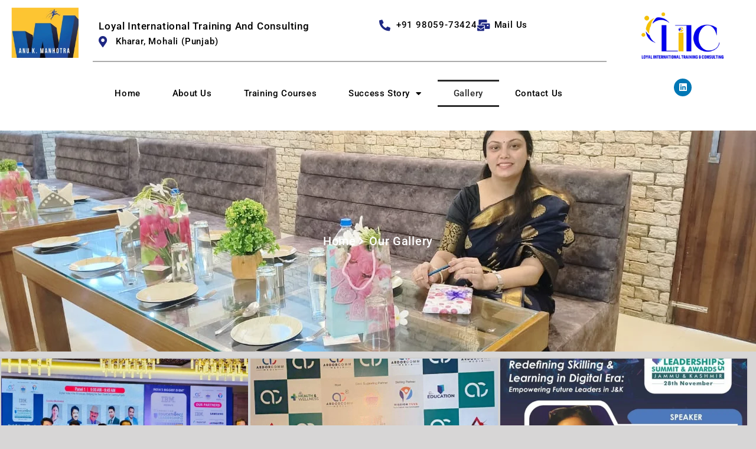

--- FILE ---
content_type: text/html; charset=UTF-8
request_url: https://anukmanhotra.com/gallery/
body_size: 97786
content:
<!DOCTYPE html>
<html lang="en-US" prefix="og: http://ogp.me/ns# fb: http://ogp.me/ns/fb#">
<head>
	<meta charset="UTF-8">
	<meta name="viewport" content="width=device-width, initial-scale=1.0, viewport-fit=cover" />		<title>Gallery &#8211; NLP Expert, Leadership Coach and an Author</title>
<style id="wpforms-css-vars-root">
				:root {
				--wpforms-field-border-radius: 3px;
--wpforms-field-border-style: solid;
--wpforms-field-border-size: 1px;
--wpforms-field-background-color: #ffffff;
--wpforms-field-border-color: rgba( 0, 0, 0, 0.25 );
--wpforms-field-border-color-spare: rgba( 0, 0, 0, 0.25 );
--wpforms-field-text-color: rgba( 0, 0, 0, 0.7 );
--wpforms-field-menu-color: #ffffff;
--wpforms-label-color: rgba( 0, 0, 0, 0.85 );
--wpforms-label-sublabel-color: rgba( 0, 0, 0, 0.55 );
--wpforms-label-error-color: #d63637;
--wpforms-button-border-radius: 3px;
--wpforms-button-border-style: none;
--wpforms-button-border-size: 1px;
--wpforms-button-background-color: #066aab;
--wpforms-button-border-color: #066aab;
--wpforms-button-text-color: #ffffff;
--wpforms-page-break-color: #066aab;
--wpforms-background-image: none;
--wpforms-background-position: center center;
--wpforms-background-repeat: no-repeat;
--wpforms-background-size: cover;
--wpforms-background-width: 100px;
--wpforms-background-height: 100px;
--wpforms-background-color: rgba( 0, 0, 0, 0 );
--wpforms-background-url: none;
--wpforms-container-padding: 0px;
--wpforms-container-border-style: none;
--wpforms-container-border-width: 1px;
--wpforms-container-border-color: #000000;
--wpforms-container-border-radius: 3px;
--wpforms-field-size-input-height: 43px;
--wpforms-field-size-input-spacing: 15px;
--wpforms-field-size-font-size: 16px;
--wpforms-field-size-line-height: 19px;
--wpforms-field-size-padding-h: 14px;
--wpforms-field-size-checkbox-size: 16px;
--wpforms-field-size-sublabel-spacing: 5px;
--wpforms-field-size-icon-size: 1;
--wpforms-label-size-font-size: 16px;
--wpforms-label-size-line-height: 19px;
--wpforms-label-size-sublabel-font-size: 14px;
--wpforms-label-size-sublabel-line-height: 17px;
--wpforms-button-size-font-size: 17px;
--wpforms-button-size-height: 41px;
--wpforms-button-size-padding-h: 15px;
--wpforms-button-size-margin-top: 10px;
--wpforms-container-shadow-size-box-shadow: none;

			}
			</style><meta name='robots' content='max-image-preview:large' />
	<style>img:is([sizes="auto" i], [sizes^="auto," i]) { contain-intrinsic-size: 3000px 1500px }</style>
	<link rel="alternate" type="application/rss+xml" title="NLP Expert, Leadership Coach and an Author &raquo; Feed" href="https://anukmanhotra.com/feed/" />
<link rel="alternate" type="application/rss+xml" title="NLP Expert, Leadership Coach and an Author &raquo; Comments Feed" href="https://anukmanhotra.com/comments/feed/" />
					<link rel="shortcut icon" href="https://anukmanhotra.com/wp-content/uploads/2021/05/cropped-Winning-at-Work-2-e1622196237356.png" type="image/x-icon" />
		
		
		
		
		
		
		<meta property="og:title" content="Gallery"/>
		<meta property="og:type" content="article"/>
		<meta property="og:url" content="https://anukmanhotra.com/gallery/"/>
		<meta property="og:site_name" content="NLP Expert, Leadership Coach and an Author"/>
		<meta property="og:description" content="Home
									
								
										Our Gallery
									
						
		
			#gallery-1 {
				margin: auto;
			}
			#gallery-1 .gallery-item {
				float: left;
				margin-top: 10px;
				text-align: center;
				width: 33%;
			}
			#gallery-1 img {
				border: 2px solid #cfcfcf;
			}
			#gallery-1 .gallery-caption {
				margin-left: 0;
			}
			/* see gallery_shortcode() in wp-includes/media.php */"/>

									<meta property="og:image" content="https://anukmanhotra.com/wp-content/uploads/2024/10/Winning-at-Work-2-e1.png"/>
							
<link rel='stylesheet' id='wp-components-css' href='https://anukmanhotra.com/wp-includes/css/dist/components/style.min.css?ver=6.7.4' type='text/css' media='all' />
<link rel='stylesheet' id='wp-preferences-css' href='https://anukmanhotra.com/wp-includes/css/dist/preferences/style.min.css?ver=6.7.4' type='text/css' media='all' />
<link rel='stylesheet' id='wp-block-editor-css' href='https://anukmanhotra.com/wp-includes/css/dist/block-editor/style.min.css?ver=6.7.4' type='text/css' media='all' />
<link rel='stylesheet' id='popup-maker-block-library-style-css' href='https://anukmanhotra.com/wp-content/plugins/popup-maker/dist/packages/block-library-style.css?ver=dbea705cfafe089d65f1' type='text/css' media='all' />
<link rel='stylesheet' id='gutenkit-frontend-common-css' href='https://anukmanhotra.com/wp-content/plugins/gutenkit-blocks-addon/build/gutenkit/frontend-common.css?ver=a28538744097629e283d' type='text/css' media='all' />
<link rel='stylesheet' id='popup-builder-block-global-css' href='https://anukmanhotra.com/wp-content/plugins/popup-builder-block/build/popup/global.css?ver=2.2.2' type='text/css' media='all' />
<style id='classic-theme-styles-inline-css' type='text/css'>
/*! This file is auto-generated */
.wp-block-button__link{color:#fff;background-color:#32373c;border-radius:9999px;box-shadow:none;text-decoration:none;padding:calc(.667em + 2px) calc(1.333em + 2px);font-size:1.125em}.wp-block-file__button{background:#32373c;color:#fff;text-decoration:none}
</style>
<link rel='stylesheet' id='secure-copy-content-protection-public-css' href='https://anukmanhotra.com/wp-content/plugins/secure-copy-content-protection/public/css/secure-copy-content-protection-public.css?ver=4.9.3' type='text/css' media='all' />
<link rel='stylesheet' id='xs-front-style-css' href='https://anukmanhotra.com/wp-content/plugins/wp-social/assets/css/frontend.css?ver=3.1.4' type='text/css' media='all' />
<link rel='stylesheet' id='xs_login_font_login_css-css' href='https://anukmanhotra.com/wp-content/plugins/wp-social/assets/css/font-icon.css?ver=3.1.4' type='text/css' media='all' />
<link rel='stylesheet' id='gutenkit-third-party-editor-compatibility-css' href='https://anukmanhotra.com/wp-content/plugins/popup-builder-block/build/compatibility/frontend.css?ver=3d448a7df93bfa355643' type='text/css' media='all' />
<link rel='stylesheet' id='cute-alert-css' href='https://anukmanhotra.com/wp-content/plugins/metform/public/assets/lib/cute-alert/style.css?ver=4.0.6' type='text/css' media='all' />
<link rel='stylesheet' id='text-editor-style-css' href='https://anukmanhotra.com/wp-content/plugins/metform/public/assets/css/text-editor.css?ver=4.0.6' type='text/css' media='all' />
<link rel='stylesheet' id='wur_content_css-css' href='https://anukmanhotra.com/wp-content/plugins/wp-ultimate-review/assets/public/css/content-page.css?ver=2.3.7' type='text/css' media='all' />
<link rel='stylesheet' id='dashicons-css' href='https://anukmanhotra.com/wp-includes/css/dashicons.min.css?ver=6.7.4' type='text/css' media='all' />
<!--[if IE]>
<link rel='stylesheet' id='avada-IE-css' href='https://anukmanhotra.com/wp-content/themes/Avada/assets/css/dynamic/ie.min.css?ver=7.3.1' type='text/css' media='all' />
<style id='avada-IE-inline-css' type='text/css'>
.avada-select-parent .select-arrow{background-color:#ffffff}
.select-arrow{background-color:#ffffff}
</style>
<![endif]-->
<link rel='stylesheet' id='elementor-frontend-css' href='https://anukmanhotra.com/wp-content/plugins/elementor/assets/css/frontend.min.css?ver=3.33.4' type='text/css' media='all' />
<style id='elementor-frontend-inline-css' type='text/css'>
@-webkit-keyframes ha_fadeIn{0%{opacity:0}to{opacity:1}}@keyframes ha_fadeIn{0%{opacity:0}to{opacity:1}}@-webkit-keyframes ha_zoomIn{0%{opacity:0;-webkit-transform:scale3d(.3,.3,.3);transform:scale3d(.3,.3,.3)}50%{opacity:1}}@keyframes ha_zoomIn{0%{opacity:0;-webkit-transform:scale3d(.3,.3,.3);transform:scale3d(.3,.3,.3)}50%{opacity:1}}@-webkit-keyframes ha_rollIn{0%{opacity:0;-webkit-transform:translate3d(-100%,0,0) rotate3d(0,0,1,-120deg);transform:translate3d(-100%,0,0) rotate3d(0,0,1,-120deg)}to{opacity:1}}@keyframes ha_rollIn{0%{opacity:0;-webkit-transform:translate3d(-100%,0,0) rotate3d(0,0,1,-120deg);transform:translate3d(-100%,0,0) rotate3d(0,0,1,-120deg)}to{opacity:1}}@-webkit-keyframes ha_bounce{0%,20%,53%,to{-webkit-animation-timing-function:cubic-bezier(.215,.61,.355,1);animation-timing-function:cubic-bezier(.215,.61,.355,1)}40%,43%{-webkit-transform:translate3d(0,-30px,0) scaleY(1.1);transform:translate3d(0,-30px,0) scaleY(1.1);-webkit-animation-timing-function:cubic-bezier(.755,.05,.855,.06);animation-timing-function:cubic-bezier(.755,.05,.855,.06)}70%{-webkit-transform:translate3d(0,-15px,0) scaleY(1.05);transform:translate3d(0,-15px,0) scaleY(1.05);-webkit-animation-timing-function:cubic-bezier(.755,.05,.855,.06);animation-timing-function:cubic-bezier(.755,.05,.855,.06)}80%{-webkit-transition-timing-function:cubic-bezier(.215,.61,.355,1);transition-timing-function:cubic-bezier(.215,.61,.355,1);-webkit-transform:translate3d(0,0,0) scaleY(.95);transform:translate3d(0,0,0) scaleY(.95)}90%{-webkit-transform:translate3d(0,-4px,0) scaleY(1.02);transform:translate3d(0,-4px,0) scaleY(1.02)}}@keyframes ha_bounce{0%,20%,53%,to{-webkit-animation-timing-function:cubic-bezier(.215,.61,.355,1);animation-timing-function:cubic-bezier(.215,.61,.355,1)}40%,43%{-webkit-transform:translate3d(0,-30px,0) scaleY(1.1);transform:translate3d(0,-30px,0) scaleY(1.1);-webkit-animation-timing-function:cubic-bezier(.755,.05,.855,.06);animation-timing-function:cubic-bezier(.755,.05,.855,.06)}70%{-webkit-transform:translate3d(0,-15px,0) scaleY(1.05);transform:translate3d(0,-15px,0) scaleY(1.05);-webkit-animation-timing-function:cubic-bezier(.755,.05,.855,.06);animation-timing-function:cubic-bezier(.755,.05,.855,.06)}80%{-webkit-transition-timing-function:cubic-bezier(.215,.61,.355,1);transition-timing-function:cubic-bezier(.215,.61,.355,1);-webkit-transform:translate3d(0,0,0) scaleY(.95);transform:translate3d(0,0,0) scaleY(.95)}90%{-webkit-transform:translate3d(0,-4px,0) scaleY(1.02);transform:translate3d(0,-4px,0) scaleY(1.02)}}@-webkit-keyframes ha_bounceIn{0%,20%,40%,60%,80%,to{-webkit-animation-timing-function:cubic-bezier(.215,.61,.355,1);animation-timing-function:cubic-bezier(.215,.61,.355,1)}0%{opacity:0;-webkit-transform:scale3d(.3,.3,.3);transform:scale3d(.3,.3,.3)}20%{-webkit-transform:scale3d(1.1,1.1,1.1);transform:scale3d(1.1,1.1,1.1)}40%{-webkit-transform:scale3d(.9,.9,.9);transform:scale3d(.9,.9,.9)}60%{opacity:1;-webkit-transform:scale3d(1.03,1.03,1.03);transform:scale3d(1.03,1.03,1.03)}80%{-webkit-transform:scale3d(.97,.97,.97);transform:scale3d(.97,.97,.97)}to{opacity:1}}@keyframes ha_bounceIn{0%,20%,40%,60%,80%,to{-webkit-animation-timing-function:cubic-bezier(.215,.61,.355,1);animation-timing-function:cubic-bezier(.215,.61,.355,1)}0%{opacity:0;-webkit-transform:scale3d(.3,.3,.3);transform:scale3d(.3,.3,.3)}20%{-webkit-transform:scale3d(1.1,1.1,1.1);transform:scale3d(1.1,1.1,1.1)}40%{-webkit-transform:scale3d(.9,.9,.9);transform:scale3d(.9,.9,.9)}60%{opacity:1;-webkit-transform:scale3d(1.03,1.03,1.03);transform:scale3d(1.03,1.03,1.03)}80%{-webkit-transform:scale3d(.97,.97,.97);transform:scale3d(.97,.97,.97)}to{opacity:1}}@-webkit-keyframes ha_flipInX{0%{opacity:0;-webkit-transform:perspective(400px) rotate3d(1,0,0,90deg);transform:perspective(400px) rotate3d(1,0,0,90deg);-webkit-animation-timing-function:ease-in;animation-timing-function:ease-in}40%{-webkit-transform:perspective(400px) rotate3d(1,0,0,-20deg);transform:perspective(400px) rotate3d(1,0,0,-20deg);-webkit-animation-timing-function:ease-in;animation-timing-function:ease-in}60%{opacity:1;-webkit-transform:perspective(400px) rotate3d(1,0,0,10deg);transform:perspective(400px) rotate3d(1,0,0,10deg)}80%{-webkit-transform:perspective(400px) rotate3d(1,0,0,-5deg);transform:perspective(400px) rotate3d(1,0,0,-5deg)}}@keyframes ha_flipInX{0%{opacity:0;-webkit-transform:perspective(400px) rotate3d(1,0,0,90deg);transform:perspective(400px) rotate3d(1,0,0,90deg);-webkit-animation-timing-function:ease-in;animation-timing-function:ease-in}40%{-webkit-transform:perspective(400px) rotate3d(1,0,0,-20deg);transform:perspective(400px) rotate3d(1,0,0,-20deg);-webkit-animation-timing-function:ease-in;animation-timing-function:ease-in}60%{opacity:1;-webkit-transform:perspective(400px) rotate3d(1,0,0,10deg);transform:perspective(400px) rotate3d(1,0,0,10deg)}80%{-webkit-transform:perspective(400px) rotate3d(1,0,0,-5deg);transform:perspective(400px) rotate3d(1,0,0,-5deg)}}@-webkit-keyframes ha_flipInY{0%{opacity:0;-webkit-transform:perspective(400px) rotate3d(0,1,0,90deg);transform:perspective(400px) rotate3d(0,1,0,90deg);-webkit-animation-timing-function:ease-in;animation-timing-function:ease-in}40%{-webkit-transform:perspective(400px) rotate3d(0,1,0,-20deg);transform:perspective(400px) rotate3d(0,1,0,-20deg);-webkit-animation-timing-function:ease-in;animation-timing-function:ease-in}60%{opacity:1;-webkit-transform:perspective(400px) rotate3d(0,1,0,10deg);transform:perspective(400px) rotate3d(0,1,0,10deg)}80%{-webkit-transform:perspective(400px) rotate3d(0,1,0,-5deg);transform:perspective(400px) rotate3d(0,1,0,-5deg)}}@keyframes ha_flipInY{0%{opacity:0;-webkit-transform:perspective(400px) rotate3d(0,1,0,90deg);transform:perspective(400px) rotate3d(0,1,0,90deg);-webkit-animation-timing-function:ease-in;animation-timing-function:ease-in}40%{-webkit-transform:perspective(400px) rotate3d(0,1,0,-20deg);transform:perspective(400px) rotate3d(0,1,0,-20deg);-webkit-animation-timing-function:ease-in;animation-timing-function:ease-in}60%{opacity:1;-webkit-transform:perspective(400px) rotate3d(0,1,0,10deg);transform:perspective(400px) rotate3d(0,1,0,10deg)}80%{-webkit-transform:perspective(400px) rotate3d(0,1,0,-5deg);transform:perspective(400px) rotate3d(0,1,0,-5deg)}}@-webkit-keyframes ha_swing{20%{-webkit-transform:rotate3d(0,0,1,15deg);transform:rotate3d(0,0,1,15deg)}40%{-webkit-transform:rotate3d(0,0,1,-10deg);transform:rotate3d(0,0,1,-10deg)}60%{-webkit-transform:rotate3d(0,0,1,5deg);transform:rotate3d(0,0,1,5deg)}80%{-webkit-transform:rotate3d(0,0,1,-5deg);transform:rotate3d(0,0,1,-5deg)}}@keyframes ha_swing{20%{-webkit-transform:rotate3d(0,0,1,15deg);transform:rotate3d(0,0,1,15deg)}40%{-webkit-transform:rotate3d(0,0,1,-10deg);transform:rotate3d(0,0,1,-10deg)}60%{-webkit-transform:rotate3d(0,0,1,5deg);transform:rotate3d(0,0,1,5deg)}80%{-webkit-transform:rotate3d(0,0,1,-5deg);transform:rotate3d(0,0,1,-5deg)}}@-webkit-keyframes ha_slideInDown{0%{visibility:visible;-webkit-transform:translate3d(0,-100%,0);transform:translate3d(0,-100%,0)}}@keyframes ha_slideInDown{0%{visibility:visible;-webkit-transform:translate3d(0,-100%,0);transform:translate3d(0,-100%,0)}}@-webkit-keyframes ha_slideInUp{0%{visibility:visible;-webkit-transform:translate3d(0,100%,0);transform:translate3d(0,100%,0)}}@keyframes ha_slideInUp{0%{visibility:visible;-webkit-transform:translate3d(0,100%,0);transform:translate3d(0,100%,0)}}@-webkit-keyframes ha_slideInLeft{0%{visibility:visible;-webkit-transform:translate3d(-100%,0,0);transform:translate3d(-100%,0,0)}}@keyframes ha_slideInLeft{0%{visibility:visible;-webkit-transform:translate3d(-100%,0,0);transform:translate3d(-100%,0,0)}}@-webkit-keyframes ha_slideInRight{0%{visibility:visible;-webkit-transform:translate3d(100%,0,0);transform:translate3d(100%,0,0)}}@keyframes ha_slideInRight{0%{visibility:visible;-webkit-transform:translate3d(100%,0,0);transform:translate3d(100%,0,0)}}.ha_fadeIn{-webkit-animation-name:ha_fadeIn;animation-name:ha_fadeIn}.ha_zoomIn{-webkit-animation-name:ha_zoomIn;animation-name:ha_zoomIn}.ha_rollIn{-webkit-animation-name:ha_rollIn;animation-name:ha_rollIn}.ha_bounce{-webkit-transform-origin:center bottom;-ms-transform-origin:center bottom;transform-origin:center bottom;-webkit-animation-name:ha_bounce;animation-name:ha_bounce}.ha_bounceIn{-webkit-animation-name:ha_bounceIn;animation-name:ha_bounceIn;-webkit-animation-duration:.75s;-webkit-animation-duration:calc(var(--animate-duration)*.75);animation-duration:.75s;animation-duration:calc(var(--animate-duration)*.75)}.ha_flipInX,.ha_flipInY{-webkit-animation-name:ha_flipInX;animation-name:ha_flipInX;-webkit-backface-visibility:visible!important;backface-visibility:visible!important}.ha_flipInY{-webkit-animation-name:ha_flipInY;animation-name:ha_flipInY}.ha_swing{-webkit-transform-origin:top center;-ms-transform-origin:top center;transform-origin:top center;-webkit-animation-name:ha_swing;animation-name:ha_swing}.ha_slideInDown{-webkit-animation-name:ha_slideInDown;animation-name:ha_slideInDown}.ha_slideInUp{-webkit-animation-name:ha_slideInUp;animation-name:ha_slideInUp}.ha_slideInLeft{-webkit-animation-name:ha_slideInLeft;animation-name:ha_slideInLeft}.ha_slideInRight{-webkit-animation-name:ha_slideInRight;animation-name:ha_slideInRight}.ha-css-transform-yes{-webkit-transition-duration:var(--ha-tfx-transition-duration, .2s);transition-duration:var(--ha-tfx-transition-duration, .2s);-webkit-transition-property:-webkit-transform;transition-property:transform;transition-property:transform,-webkit-transform;-webkit-transform:translate(var(--ha-tfx-translate-x, 0),var(--ha-tfx-translate-y, 0)) scale(var(--ha-tfx-scale-x, 1),var(--ha-tfx-scale-y, 1)) skew(var(--ha-tfx-skew-x, 0),var(--ha-tfx-skew-y, 0)) rotateX(var(--ha-tfx-rotate-x, 0)) rotateY(var(--ha-tfx-rotate-y, 0)) rotateZ(var(--ha-tfx-rotate-z, 0));transform:translate(var(--ha-tfx-translate-x, 0),var(--ha-tfx-translate-y, 0)) scale(var(--ha-tfx-scale-x, 1),var(--ha-tfx-scale-y, 1)) skew(var(--ha-tfx-skew-x, 0),var(--ha-tfx-skew-y, 0)) rotateX(var(--ha-tfx-rotate-x, 0)) rotateY(var(--ha-tfx-rotate-y, 0)) rotateZ(var(--ha-tfx-rotate-z, 0))}.ha-css-transform-yes:hover{-webkit-transform:translate(var(--ha-tfx-translate-x-hover, var(--ha-tfx-translate-x, 0)),var(--ha-tfx-translate-y-hover, var(--ha-tfx-translate-y, 0))) scale(var(--ha-tfx-scale-x-hover, var(--ha-tfx-scale-x, 1)),var(--ha-tfx-scale-y-hover, var(--ha-tfx-scale-y, 1))) skew(var(--ha-tfx-skew-x-hover, var(--ha-tfx-skew-x, 0)),var(--ha-tfx-skew-y-hover, var(--ha-tfx-skew-y, 0))) rotateX(var(--ha-tfx-rotate-x-hover, var(--ha-tfx-rotate-x, 0))) rotateY(var(--ha-tfx-rotate-y-hover, var(--ha-tfx-rotate-y, 0))) rotateZ(var(--ha-tfx-rotate-z-hover, var(--ha-tfx-rotate-z, 0)));transform:translate(var(--ha-tfx-translate-x-hover, var(--ha-tfx-translate-x, 0)),var(--ha-tfx-translate-y-hover, var(--ha-tfx-translate-y, 0))) scale(var(--ha-tfx-scale-x-hover, var(--ha-tfx-scale-x, 1)),var(--ha-tfx-scale-y-hover, var(--ha-tfx-scale-y, 1))) skew(var(--ha-tfx-skew-x-hover, var(--ha-tfx-skew-x, 0)),var(--ha-tfx-skew-y-hover, var(--ha-tfx-skew-y, 0))) rotateX(var(--ha-tfx-rotate-x-hover, var(--ha-tfx-rotate-x, 0))) rotateY(var(--ha-tfx-rotate-y-hover, var(--ha-tfx-rotate-y, 0))) rotateZ(var(--ha-tfx-rotate-z-hover, var(--ha-tfx-rotate-z, 0)))}.happy-addon>.elementor-widget-container{word-wrap:break-word;overflow-wrap:break-word}.happy-addon>.elementor-widget-container,.happy-addon>.elementor-widget-container *{-webkit-box-sizing:border-box;box-sizing:border-box}.happy-addon:not(:has(.elementor-widget-container)),.happy-addon:not(:has(.elementor-widget-container)) *{-webkit-box-sizing:border-box;box-sizing:border-box;word-wrap:break-word;overflow-wrap:break-word}.happy-addon p:empty{display:none}.happy-addon .elementor-inline-editing{min-height:auto!important}.happy-addon-pro img{max-width:100%;height:auto;-o-object-fit:cover;object-fit:cover}.ha-screen-reader-text{position:absolute;overflow:hidden;clip:rect(1px,1px,1px,1px);margin:-1px;padding:0;width:1px;height:1px;border:0;word-wrap:normal!important;-webkit-clip-path:inset(50%);clip-path:inset(50%)}.ha-has-bg-overlay>.elementor-widget-container{position:relative;z-index:1}.ha-has-bg-overlay>.elementor-widget-container:before{position:absolute;top:0;left:0;z-index:-1;width:100%;height:100%;content:""}.ha-has-bg-overlay:not(:has(.elementor-widget-container)){position:relative;z-index:1}.ha-has-bg-overlay:not(:has(.elementor-widget-container)):before{position:absolute;top:0;left:0;z-index:-1;width:100%;height:100%;content:""}.ha-popup--is-enabled .ha-js-popup,.ha-popup--is-enabled .ha-js-popup img{cursor:-webkit-zoom-in!important;cursor:zoom-in!important}.mfp-wrap .mfp-arrow,.mfp-wrap .mfp-close{background-color:transparent}.mfp-wrap .mfp-arrow:focus,.mfp-wrap .mfp-close:focus{outline-width:thin}.ha-advanced-tooltip-enable{position:relative;cursor:pointer;--ha-tooltip-arrow-color:black;--ha-tooltip-arrow-distance:0}.ha-advanced-tooltip-enable .ha-advanced-tooltip-content{position:absolute;z-index:999;display:none;padding:5px 0;width:120px;height:auto;border-radius:6px;background-color:#000;color:#fff;text-align:center;opacity:0}.ha-advanced-tooltip-enable .ha-advanced-tooltip-content::after{position:absolute;border-width:5px;border-style:solid;content:""}.ha-advanced-tooltip-enable .ha-advanced-tooltip-content.no-arrow::after{visibility:hidden}.ha-advanced-tooltip-enable .ha-advanced-tooltip-content.show{display:inline-block;opacity:1}.ha-advanced-tooltip-enable.ha-advanced-tooltip-top .ha-advanced-tooltip-content,body[data-elementor-device-mode=tablet] .ha-advanced-tooltip-enable.ha-advanced-tooltip-tablet-top .ha-advanced-tooltip-content{top:unset;right:0;bottom:calc(101% + var(--ha-tooltip-arrow-distance));left:0;margin:0 auto}.ha-advanced-tooltip-enable.ha-advanced-tooltip-top .ha-advanced-tooltip-content::after,body[data-elementor-device-mode=tablet] .ha-advanced-tooltip-enable.ha-advanced-tooltip-tablet-top .ha-advanced-tooltip-content::after{top:100%;right:unset;bottom:unset;left:50%;border-color:var(--ha-tooltip-arrow-color) transparent transparent transparent;-webkit-transform:translateX(-50%);-ms-transform:translateX(-50%);transform:translateX(-50%)}.ha-advanced-tooltip-enable.ha-advanced-tooltip-bottom .ha-advanced-tooltip-content,body[data-elementor-device-mode=tablet] .ha-advanced-tooltip-enable.ha-advanced-tooltip-tablet-bottom .ha-advanced-tooltip-content{top:calc(101% + var(--ha-tooltip-arrow-distance));right:0;bottom:unset;left:0;margin:0 auto}.ha-advanced-tooltip-enable.ha-advanced-tooltip-bottom .ha-advanced-tooltip-content::after,body[data-elementor-device-mode=tablet] .ha-advanced-tooltip-enable.ha-advanced-tooltip-tablet-bottom .ha-advanced-tooltip-content::after{top:unset;right:unset;bottom:100%;left:50%;border-color:transparent transparent var(--ha-tooltip-arrow-color) transparent;-webkit-transform:translateX(-50%);-ms-transform:translateX(-50%);transform:translateX(-50%)}.ha-advanced-tooltip-enable.ha-advanced-tooltip-left .ha-advanced-tooltip-content,body[data-elementor-device-mode=tablet] .ha-advanced-tooltip-enable.ha-advanced-tooltip-tablet-left .ha-advanced-tooltip-content{top:50%;right:calc(101% + var(--ha-tooltip-arrow-distance));bottom:unset;left:unset;-webkit-transform:translateY(-50%);-ms-transform:translateY(-50%);transform:translateY(-50%)}.ha-advanced-tooltip-enable.ha-advanced-tooltip-left .ha-advanced-tooltip-content::after,body[data-elementor-device-mode=tablet] .ha-advanced-tooltip-enable.ha-advanced-tooltip-tablet-left .ha-advanced-tooltip-content::after{top:50%;right:unset;bottom:unset;left:100%;border-color:transparent transparent transparent var(--ha-tooltip-arrow-color);-webkit-transform:translateY(-50%);-ms-transform:translateY(-50%);transform:translateY(-50%)}.ha-advanced-tooltip-enable.ha-advanced-tooltip-right .ha-advanced-tooltip-content,body[data-elementor-device-mode=tablet] .ha-advanced-tooltip-enable.ha-advanced-tooltip-tablet-right .ha-advanced-tooltip-content{top:50%;right:unset;bottom:unset;left:calc(101% + var(--ha-tooltip-arrow-distance));-webkit-transform:translateY(-50%);-ms-transform:translateY(-50%);transform:translateY(-50%)}.ha-advanced-tooltip-enable.ha-advanced-tooltip-right .ha-advanced-tooltip-content::after,body[data-elementor-device-mode=tablet] .ha-advanced-tooltip-enable.ha-advanced-tooltip-tablet-right .ha-advanced-tooltip-content::after{top:50%;right:100%;bottom:unset;left:unset;border-color:transparent var(--ha-tooltip-arrow-color) transparent transparent;-webkit-transform:translateY(-50%);-ms-transform:translateY(-50%);transform:translateY(-50%)}body[data-elementor-device-mode=mobile] .ha-advanced-tooltip-enable.ha-advanced-tooltip-mobile-top .ha-advanced-tooltip-content{top:unset;right:0;bottom:calc(101% + var(--ha-tooltip-arrow-distance));left:0;margin:0 auto}body[data-elementor-device-mode=mobile] .ha-advanced-tooltip-enable.ha-advanced-tooltip-mobile-top .ha-advanced-tooltip-content::after{top:100%;right:unset;bottom:unset;left:50%;border-color:var(--ha-tooltip-arrow-color) transparent transparent transparent;-webkit-transform:translateX(-50%);-ms-transform:translateX(-50%);transform:translateX(-50%)}body[data-elementor-device-mode=mobile] .ha-advanced-tooltip-enable.ha-advanced-tooltip-mobile-bottom .ha-advanced-tooltip-content{top:calc(101% + var(--ha-tooltip-arrow-distance));right:0;bottom:unset;left:0;margin:0 auto}body[data-elementor-device-mode=mobile] .ha-advanced-tooltip-enable.ha-advanced-tooltip-mobile-bottom .ha-advanced-tooltip-content::after{top:unset;right:unset;bottom:100%;left:50%;border-color:transparent transparent var(--ha-tooltip-arrow-color) transparent;-webkit-transform:translateX(-50%);-ms-transform:translateX(-50%);transform:translateX(-50%)}body[data-elementor-device-mode=mobile] .ha-advanced-tooltip-enable.ha-advanced-tooltip-mobile-left .ha-advanced-tooltip-content{top:50%;right:calc(101% + var(--ha-tooltip-arrow-distance));bottom:unset;left:unset;-webkit-transform:translateY(-50%);-ms-transform:translateY(-50%);transform:translateY(-50%)}body[data-elementor-device-mode=mobile] .ha-advanced-tooltip-enable.ha-advanced-tooltip-mobile-left .ha-advanced-tooltip-content::after{top:50%;right:unset;bottom:unset;left:100%;border-color:transparent transparent transparent var(--ha-tooltip-arrow-color);-webkit-transform:translateY(-50%);-ms-transform:translateY(-50%);transform:translateY(-50%)}body[data-elementor-device-mode=mobile] .ha-advanced-tooltip-enable.ha-advanced-tooltip-mobile-right .ha-advanced-tooltip-content{top:50%;right:unset;bottom:unset;left:calc(101% + var(--ha-tooltip-arrow-distance));-webkit-transform:translateY(-50%);-ms-transform:translateY(-50%);transform:translateY(-50%)}body[data-elementor-device-mode=mobile] .ha-advanced-tooltip-enable.ha-advanced-tooltip-mobile-right .ha-advanced-tooltip-content::after{top:50%;right:100%;bottom:unset;left:unset;border-color:transparent var(--ha-tooltip-arrow-color) transparent transparent;-webkit-transform:translateY(-50%);-ms-transform:translateY(-50%);transform:translateY(-50%)}body.elementor-editor-active .happy-addon.ha-gravityforms .gform_wrapper{display:block!important}.ha-scroll-to-top-wrap.ha-scroll-to-top-hide{display:none}.ha-scroll-to-top-wrap.edit-mode,.ha-scroll-to-top-wrap.single-page-off{display:none!important}.ha-scroll-to-top-button{position:fixed;right:15px;bottom:15px;z-index:9999;display:-webkit-box;display:-webkit-flex;display:-ms-flexbox;display:flex;-webkit-box-align:center;-webkit-align-items:center;align-items:center;-ms-flex-align:center;-webkit-box-pack:center;-ms-flex-pack:center;-webkit-justify-content:center;justify-content:center;width:50px;height:50px;border-radius:50px;background-color:#5636d1;color:#fff;text-align:center;opacity:1;cursor:pointer;-webkit-transition:all .3s;transition:all .3s}.ha-scroll-to-top-button i{color:#fff;font-size:16px}.ha-scroll-to-top-button:hover{background-color:#e2498a}
</style>
<link rel='stylesheet' id='widget-image-css' href='https://anukmanhotra.com/wp-content/plugins/elementor/assets/css/widget-image.min.css?ver=3.33.4' type='text/css' media='all' />
<link rel='stylesheet' id='widget-icon-list-css' href='https://anukmanhotra.com/wp-content/plugins/elementor/assets/css/widget-icon-list.min.css?ver=3.33.4' type='text/css' media='all' />
<link rel='stylesheet' id='widget-nav-menu-css' href='https://anukmanhotra.com/wp-content/plugins/elementor-pro/assets/css/widget-nav-menu.min.css?ver=3.26.3' type='text/css' media='all' />
<link rel='stylesheet' id='e-animation-grow-css' href='https://anukmanhotra.com/wp-content/plugins/elementor/assets/lib/animations/styles/e-animation-grow.min.css?ver=3.33.4' type='text/css' media='all' />
<link rel='stylesheet' id='widget-social-icons-css' href='https://anukmanhotra.com/wp-content/plugins/elementor/assets/css/widget-social-icons.min.css?ver=3.33.4' type='text/css' media='all' />
<link rel='stylesheet' id='e-apple-webkit-css' href='https://anukmanhotra.com/wp-content/plugins/elementor/assets/css/conditionals/apple-webkit.min.css?ver=3.33.4' type='text/css' media='all' />
<link rel='stylesheet' id='widget-heading-css' href='https://anukmanhotra.com/wp-content/plugins/elementor/assets/css/widget-heading.min.css?ver=3.33.4' type='text/css' media='all' />
<link rel='stylesheet' id='widget-divider-css' href='https://anukmanhotra.com/wp-content/plugins/elementor/assets/css/widget-divider.min.css?ver=3.33.4' type='text/css' media='all' />
<link rel='stylesheet' id='elementor-icons-css' href='https://anukmanhotra.com/wp-content/plugins/elementor/assets/lib/eicons/css/elementor-icons.min.css?ver=5.44.0' type='text/css' media='all' />
<link rel='stylesheet' id='elementor-post-3679-css' href='https://anukmanhotra.com/wp-content/uploads/elementor/css/post-3679.css?ver=1768704247' type='text/css' media='all' />
<link rel='stylesheet' id='font-awesome-5-all-css' href='https://anukmanhotra.com/wp-content/plugins/elementor/assets/lib/font-awesome/css/all.min.css?ver=3.33.4' type='text/css' media='all' />
<link rel='stylesheet' id='font-awesome-4-shim-css' href='https://anukmanhotra.com/wp-content/plugins/elementor/assets/lib/font-awesome/css/v4-shims.min.css?ver=3.33.4' type='text/css' media='all' />
<link rel='stylesheet' id='swiper-css' href='https://anukmanhotra.com/wp-content/plugins/elementor/assets/lib/swiper/v8/css/swiper.min.css?ver=8.4.5' type='text/css' media='all' />
<link rel='stylesheet' id='e-swiper-css' href='https://anukmanhotra.com/wp-content/plugins/elementor/assets/css/conditionals/e-swiper.min.css?ver=3.33.4' type='text/css' media='all' />
<link rel='stylesheet' id='widget-image-gallery-css' href='https://anukmanhotra.com/wp-content/plugins/elementor/assets/css/widget-image-gallery.min.css?ver=3.33.4' type='text/css' media='all' />
<link rel='stylesheet' id='elementor-post-3440-css' href='https://anukmanhotra.com/wp-content/uploads/elementor/css/post-3440.css?ver=1768726932' type='text/css' media='all' />
<link rel='stylesheet' id='elementor-post-3771-css' href='https://anukmanhotra.com/wp-content/uploads/elementor/css/post-3771.css?ver=1768704248' type='text/css' media='all' />
<link rel='stylesheet' id='happy-icons-css' href='https://anukmanhotra.com/wp-content/plugins/happy-elementor-addons/assets/fonts/style.min.css?ver=3.20.4' type='text/css' media='all' />
<link rel='stylesheet' id='font-awesome-css' href='https://anukmanhotra.com/wp-content/plugins/elementor/assets/lib/font-awesome/css/font-awesome.min.css?ver=4.7.0' type='text/css' media='all' />
<link rel='stylesheet' id='elementor-post-3840-css' href='https://anukmanhotra.com/wp-content/uploads/elementor/css/post-3840.css?ver=1768704248' type='text/css' media='all' />
<link rel='stylesheet' id='fusion-dynamic-css-css' href='https://anukmanhotra.com/wp-content/uploads/fusion-styles/3b0fcb887672c174a46b38e77c27ac4c.min.css?ver=3.3.1' type='text/css' media='all' />
<link rel='stylesheet' id='child-style-css' href='https://anukmanhotra.com/wp-content/themes/Avada-Child-Theme/style.css?ver=6.7.4' type='text/css' media='all' />
<link rel='stylesheet' id='ekit-widget-styles-css' href='https://anukmanhotra.com/wp-content/plugins/elementskit-lite/widgets/init/assets/css/widget-styles.css?ver=3.7.2' type='text/css' media='all' />
<link rel='stylesheet' id='ekit-responsive-css' href='https://anukmanhotra.com/wp-content/plugins/elementskit-lite/widgets/init/assets/css/responsive.css?ver=3.7.2' type='text/css' media='all' />
<link rel='stylesheet' id='elementor-gf-local-roboto-css' href='https://anukmanhotra.com/wp-content/uploads/elementor/google-fonts/css/roboto.css?ver=1750407041' type='text/css' media='all' />
<link rel='stylesheet' id='elementor-gf-local-robotoslab-css' href='https://anukmanhotra.com/wp-content/uploads/elementor/google-fonts/css/robotoslab.css?ver=1750407043' type='text/css' media='all' />
<link rel='stylesheet' id='elementor-gf-local-poppins-css' href='https://anukmanhotra.com/wp-content/uploads/elementor/google-fonts/css/poppins.css?ver=1750407045' type='text/css' media='all' />
<link rel='stylesheet' id='elementor-icons-shared-0-css' href='https://anukmanhotra.com/wp-content/plugins/elementor/assets/lib/font-awesome/css/fontawesome.min.css?ver=5.15.3' type='text/css' media='all' />
<link rel='stylesheet' id='elementor-icons-fa-solid-css' href='https://anukmanhotra.com/wp-content/plugins/elementor/assets/lib/font-awesome/css/solid.min.css?ver=5.15.3' type='text/css' media='all' />
<link rel='stylesheet' id='elementor-icons-fa-brands-css' href='https://anukmanhotra.com/wp-content/plugins/elementor/assets/lib/font-awesome/css/brands.min.css?ver=5.15.3' type='text/css' media='all' />
<script type="text/javascript" src="https://anukmanhotra.com/wp-includes/js/jquery/jquery.min.js?ver=3.7.1" id="jquery-core-js"></script>
<script type="text/javascript" id="xs_front_main_js-js-extra">
/* <![CDATA[ */
var rest_config = {"rest_url":"https:\/\/anukmanhotra.com\/wp-json\/","nonce":"657bd91401","insta_enabled":""};
/* ]]> */
</script>
<script type="text/javascript" src="https://anukmanhotra.com/wp-content/plugins/wp-social/assets/js/front-main.js?ver=3.1.4" id="xs_front_main_js-js"></script>
<script type="text/javascript" id="xs_social_custom-js-extra">
/* <![CDATA[ */
var rest_api_conf = {"siteurl":"https:\/\/anukmanhotra.com","nonce":"657bd91401","root":"https:\/\/anukmanhotra.com\/wp-json\/"};
var wsluFrontObj = {"resturl":"https:\/\/anukmanhotra.com\/wp-json\/","rest_nonce":"657bd91401"};
/* ]]> */
</script>
<script type="text/javascript" src="https://anukmanhotra.com/wp-content/plugins/wp-social/assets/js/social-front.js?ver=3.1.4" id="xs_social_custom-js"></script>
<script type="text/javascript" src="https://anukmanhotra.com/wp-content/plugins/wp-ultimate-review/assets/public/script/content-page.js?ver=2.3.7" id="wur_review_content_script-js"></script>
<script type="text/javascript" src="https://anukmanhotra.com/wp-content/plugins/elementor/assets/lib/font-awesome/js/v4-shims.min.js?ver=3.33.4" id="font-awesome-4-shim-js"></script>
<script type="text/javascript" src="https://anukmanhotra.com/wp-content/plugins/happy-elementor-addons/assets/vendor/dom-purify/purify.min.js?ver=3.1.6" id="dom-purify-js"></script>
<link rel="https://api.w.org/" href="https://anukmanhotra.com/wp-json/" /><link rel="alternate" title="JSON" type="application/json" href="https://anukmanhotra.com/wp-json/wp/v2/pages/3440" /><link rel="EditURI" type="application/rsd+xml" title="RSD" href="https://anukmanhotra.com/xmlrpc.php?rsd" />
<meta name="generator" content="WordPress 6.7.4" />
<link rel="canonical" href="https://anukmanhotra.com/gallery/" />
<link rel='shortlink' href='https://anukmanhotra.com/?p=3440' />
<link rel="alternate" title="oEmbed (JSON)" type="application/json+oembed" href="https://anukmanhotra.com/wp-json/oembed/1.0/embed?url=https%3A%2F%2Fanukmanhotra.com%2Fgallery%2F" />
<link rel="alternate" title="oEmbed (XML)" type="text/xml+oembed" href="https://anukmanhotra.com/wp-json/oembed/1.0/embed?url=https%3A%2F%2Fanukmanhotra.com%2Fgallery%2F&#038;format=xml" />
<meta name="ti-site-data" content="eyJyIjoiMTowITc6MCEzMDowIiwibyI6Imh0dHBzOlwvXC9hbnVrbWFuaG90cmEuY29tXC93cC1hZG1pblwvYWRtaW4tYWpheC5waHA/YWN0aW9uPXRpX29ubGluZV91c2Vyc19nb29nbGUmYW1wO3A9JTJGZ2FsbGVyeSUyRiZhbXA7X3dwbm9uY2U9ZDhhMTQ0ZmMxNiJ9" /><script type='text/javascript'>var breakpoints = [{"label":"Desktop","slug":"Desktop","value":"base","direction":"max","isActive":true,"isRequired":true},{"label":"Tablet","slug":"Tablet","value":"1024","direction":"max","isActive":true,"isRequired":true},{"label":"Mobile","slug":"Mobile","value":"767","direction":"max","isActive":true,"isRequired":true}];</script><link rel="preload" href="https://anukmanhotra.com/wp-content/themes/Avada/includes/lib/assets/fonts/icomoon/icomoon.woff" as="font" type="font/woff" crossorigin><link rel="preload" href="https://anukmanhotra.com/wp-content/uploads/fusion-icons/Accountant-Pro-v2.0/fonts/Accountant-Pro.ttf?ym7fev" as="font" type="font/ttf" crossorigin><link rel="preload" href="https://anukmanhotra.com/wp-content/uploads/fusion-gfonts/xn7gYHE41ni1AdIRggexSg.woff2" as="font" type="font/woff2" crossorigin><link rel="preload" href="https://anukmanhotra.com/wp-content/uploads/fusion-gfonts/xn7gYHE41ni1AdIRggexSg.woff2" as="font" type="font/woff2" crossorigin><link rel="preload" href="https://anukmanhotra.com/wp-content/uploads/fusion-gfonts/memSYaGs126MiZpBA-UvWbX2vVnXBbObj2OVZyOOSr4dVJWUgsjZ0B4gaVI.woff2" as="font" type="font/woff2" crossorigin><style type="text/css" id="css-fb-visibility">@media screen and (max-width: 640px){body:not(.fusion-builder-ui-wireframe) .fusion-no-small-visibility{display:none !important;}body:not(.fusion-builder-ui-wireframe) .sm-text-align-center{text-align:center !important;}body:not(.fusion-builder-ui-wireframe) .sm-text-align-left{text-align:left !important;}body:not(.fusion-builder-ui-wireframe) .sm-text-align-right{text-align:right !important;}body:not(.fusion-builder-ui-wireframe) .sm-mx-auto{margin-left:auto !important;margin-right:auto !important;}body:not(.fusion-builder-ui-wireframe) .sm-ml-auto{margin-left:auto !important;}body:not(.fusion-builder-ui-wireframe) .sm-mr-auto{margin-right:auto !important;}body:not(.fusion-builder-ui-wireframe) .fusion-absolute-position-small{position:absolute;top:auto;width:100%;}}@media screen and (min-width: 641px) and (max-width: 1200px){body:not(.fusion-builder-ui-wireframe) .fusion-no-medium-visibility{display:none !important;}body:not(.fusion-builder-ui-wireframe) .md-text-align-center{text-align:center !important;}body:not(.fusion-builder-ui-wireframe) .md-text-align-left{text-align:left !important;}body:not(.fusion-builder-ui-wireframe) .md-text-align-right{text-align:right !important;}body:not(.fusion-builder-ui-wireframe) .md-mx-auto{margin-left:auto !important;margin-right:auto !important;}body:not(.fusion-builder-ui-wireframe) .md-ml-auto{margin-left:auto !important;}body:not(.fusion-builder-ui-wireframe) .md-mr-auto{margin-right:auto !important;}body:not(.fusion-builder-ui-wireframe) .fusion-absolute-position-medium{position:absolute;top:auto;width:100%;}}@media screen and (min-width: 1201px){body:not(.fusion-builder-ui-wireframe) .fusion-no-large-visibility{display:none !important;}body:not(.fusion-builder-ui-wireframe) .lg-text-align-center{text-align:center !important;}body:not(.fusion-builder-ui-wireframe) .lg-text-align-left{text-align:left !important;}body:not(.fusion-builder-ui-wireframe) .lg-text-align-right{text-align:right !important;}body:not(.fusion-builder-ui-wireframe) .lg-mx-auto{margin-left:auto !important;margin-right:auto !important;}body:not(.fusion-builder-ui-wireframe) .lg-ml-auto{margin-left:auto !important;}body:not(.fusion-builder-ui-wireframe) .lg-mr-auto{margin-right:auto !important;}body:not(.fusion-builder-ui-wireframe) .fusion-absolute-position-large{position:absolute;top:auto;width:100%;}}</style><meta name="generator" content="Elementor 3.33.4; features: additional_custom_breakpoints; settings: css_print_method-external, google_font-enabled, font_display-auto">
<style type="text/css">.recentcomments a{display:inline !important;padding:0 !important;margin:0 !important;}</style>			<style>
				.e-con.e-parent:nth-of-type(n+4):not(.e-lazyloaded):not(.e-no-lazyload),
				.e-con.e-parent:nth-of-type(n+4):not(.e-lazyloaded):not(.e-no-lazyload) * {
					background-image: none !important;
				}
				@media screen and (max-height: 1024px) {
					.e-con.e-parent:nth-of-type(n+3):not(.e-lazyloaded):not(.e-no-lazyload),
					.e-con.e-parent:nth-of-type(n+3):not(.e-lazyloaded):not(.e-no-lazyload) * {
						background-image: none !important;
					}
				}
				@media screen and (max-height: 640px) {
					.e-con.e-parent:nth-of-type(n+2):not(.e-lazyloaded):not(.e-no-lazyload),
					.e-con.e-parent:nth-of-type(n+2):not(.e-lazyloaded):not(.e-no-lazyload) * {
						background-image: none !important;
					}
				}
			</style>
			<style type="text/css" id="custom-background-css">
body.custom-background { background-color: #ffffff; }
</style>
	<meta name="generator" content="Powered by Slider Revolution 6.5.15 - responsive, Mobile-Friendly Slider Plugin for WordPress with comfortable drag and drop interface." />
<link rel="icon" href="https://anukmanhotra.com/wp-content/uploads/2024/10/cropped-Winning-at-Work-2-e1-32x32.jpg" sizes="32x32" />
<link rel="icon" href="https://anukmanhotra.com/wp-content/uploads/2024/10/cropped-Winning-at-Work-2-e1-192x192.jpg" sizes="192x192" />
<link rel="apple-touch-icon" href="https://anukmanhotra.com/wp-content/uploads/2024/10/cropped-Winning-at-Work-2-e1-180x180.jpg" />
<meta name="msapplication-TileImage" content="https://anukmanhotra.com/wp-content/uploads/2024/10/cropped-Winning-at-Work-2-e1-270x270.jpg" />
<script>function setREVStartSize(e){
			//window.requestAnimationFrame(function() {
				window.RSIW = window.RSIW===undefined ? window.innerWidth : window.RSIW;
				window.RSIH = window.RSIH===undefined ? window.innerHeight : window.RSIH;
				try {
					var pw = document.getElementById(e.c).parentNode.offsetWidth,
						newh;
					pw = pw===0 || isNaN(pw) ? window.RSIW : pw;
					e.tabw = e.tabw===undefined ? 0 : parseInt(e.tabw);
					e.thumbw = e.thumbw===undefined ? 0 : parseInt(e.thumbw);
					e.tabh = e.tabh===undefined ? 0 : parseInt(e.tabh);
					e.thumbh = e.thumbh===undefined ? 0 : parseInt(e.thumbh);
					e.tabhide = e.tabhide===undefined ? 0 : parseInt(e.tabhide);
					e.thumbhide = e.thumbhide===undefined ? 0 : parseInt(e.thumbhide);
					e.mh = e.mh===undefined || e.mh=="" || e.mh==="auto" ? 0 : parseInt(e.mh,0);
					if(e.layout==="fullscreen" || e.l==="fullscreen")
						newh = Math.max(e.mh,window.RSIH);
					else{
						e.gw = Array.isArray(e.gw) ? e.gw : [e.gw];
						for (var i in e.rl) if (e.gw[i]===undefined || e.gw[i]===0) e.gw[i] = e.gw[i-1];
						e.gh = e.el===undefined || e.el==="" || (Array.isArray(e.el) && e.el.length==0)? e.gh : e.el;
						e.gh = Array.isArray(e.gh) ? e.gh : [e.gh];
						for (var i in e.rl) if (e.gh[i]===undefined || e.gh[i]===0) e.gh[i] = e.gh[i-1];
											
						var nl = new Array(e.rl.length),
							ix = 0,
							sl;
						e.tabw = e.tabhide>=pw ? 0 : e.tabw;
						e.thumbw = e.thumbhide>=pw ? 0 : e.thumbw;
						e.tabh = e.tabhide>=pw ? 0 : e.tabh;
						e.thumbh = e.thumbhide>=pw ? 0 : e.thumbh;
						for (var i in e.rl) nl[i] = e.rl[i]<window.RSIW ? 0 : e.rl[i];
						sl = nl[0];
						for (var i in nl) if (sl>nl[i] && nl[i]>0) { sl = nl[i]; ix=i;}
						var m = pw>(e.gw[ix]+e.tabw+e.thumbw) ? 1 : (pw-(e.tabw+e.thumbw)) / (e.gw[ix]);
						newh =  (e.gh[ix] * m) + (e.tabh + e.thumbh);
					}
					var el = document.getElementById(e.c);
					if (el!==null && el) el.style.height = newh+"px";
					el = document.getElementById(e.c+"_wrapper");
					if (el!==null && el) {
						el.style.height = newh+"px";
						el.style.display = "block";
					}
				} catch(e){
					console.log("Failure at Presize of Slider:" + e)
				}
			//});
		  };</script>
		<script type="text/javascript">
			var doc = document.documentElement;
			doc.setAttribute( 'data-useragent', navigator.userAgent );
		</script>
		</head>
<body class="page-template page-template-elementor_header_footer page page-id-3440 custom-background wp-custom-logo gutenkit gutenkit-frontend fusion-image-hovers fusion-pagination-sizing fusion-button_size-small fusion-button_type-flat fusion-button_span-no avada-image-rollover-circle-no avada-image-rollover-yes avada-image-rollover-direction-fade fusion-body ltr fusion-sticky-header no-tablet-sticky-header no-mobile-sticky-header no-mobile-slidingbar no-desktop-totop no-mobile-totop fusion-disable-outline fusion-sub-menu-fade mobile-logo-pos-left layout-wide-mode avada-has-boxed-modal-shadow- layout-scroll-offset-full avada-has-zero-margin-offset-top fusion-top-header menu-text-align-center mobile-menu-design-classic fusion-show-pagination-text fusion-header-layout-v3 avada-responsive avada-footer-fx-none avada-menu-highlight-style-textcolor fusion-search-form-clean fusion-main-menu-search-overlay fusion-avatar-circle avada-blog-layout-large avada-blog-archive-layout-large avada-header-shadow-no avada-menu-icon-position-left avada-has-megamenu-shadow avada-has-mobile-menu-search avada-has-main-nav-search-icon avada-has-titlebar-bar_and_content avada-has-pagination-width_height avada-flyout-menu-direction-fade avada-ec-views-v1 elementor-default elementor-template-full-width elementor-kit-3679 elementor-page elementor-page-3440">
		<div data-elementor-type="header" data-elementor-id="3771" class="elementor elementor-3771 elementor-location-header" data-elementor-settings="{&quot;ha_cmc_init_switcher&quot;:&quot;no&quot;}" data-elementor-post-type="elementor_library">
					<section class="elementor-section elementor-top-section elementor-element elementor-element-58ad3f3 elementor-section-full_width elementor-section-stretched elementor-hidden-tablet elementor-hidden-mobile elementor-section-height-default elementor-section-height-default" data-id="58ad3f3" data-element_type="section" data-settings="{&quot;stretch_section&quot;:&quot;section-stretched&quot;,&quot;background_background&quot;:&quot;classic&quot;,&quot;_ha_eqh_enable&quot;:false}">
						<div class="elementor-container elementor-column-gap-default">
					<div class="elementor-column elementor-col-33 elementor-top-column elementor-element elementor-element-816e2e7" data-id="816e2e7" data-element_type="column">
			<div class="elementor-widget-wrap elementor-element-populated">
						<div class="elementor-element elementor-element-ac157a2 elementor-widget elementor-widget-image" data-id="ac157a2" data-element_type="widget" data-widget_type="image.default">
				<div class="elementor-widget-container">
															<img loading="lazy" width="779" height="579" src="https://anukmanhotra.com/wp-content/uploads/2024/11/sws.png" class="attachment-large size-large wp-image-6082 lazyload" alt="" srcset="data:image/svg+xml,%3Csvg%20xmlns%3D%27http%3A%2F%2Fwww.w3.org%2F2000%2Fsvg%27%20width%3D%27779%27%20height%3D%27579%27%20viewBox%3D%270%200%20779%20579%27%3E%3Crect%20width%3D%27779%27%20height%3D%27579%27%20fill-opacity%3D%220%22%2F%3E%3C%2Fsvg%3E" data-orig-src="https://anukmanhotra.com/wp-content/uploads/2024/11/sws.png" data-srcset="https://anukmanhotra.com/wp-content/uploads/2024/11/sws-200x149.png 200w, https://anukmanhotra.com/wp-content/uploads/2024/11/sws-300x223.png 300w, https://anukmanhotra.com/wp-content/uploads/2024/11/sws-400x297.png 400w, https://anukmanhotra.com/wp-content/uploads/2024/11/sws-600x446.png 600w, https://anukmanhotra.com/wp-content/uploads/2024/11/sws-768x571.png 768w, https://anukmanhotra.com/wp-content/uploads/2024/11/sws.png 779w" data-sizes="auto" />															</div>
				</div>
					</div>
		</div>
				<div class="elementor-column elementor-col-33 elementor-top-column elementor-element elementor-element-6843ac2" data-id="6843ac2" data-element_type="column">
			<div class="elementor-widget-wrap elementor-element-populated">
						<section class="elementor-section elementor-inner-section elementor-element elementor-element-bf6b387 elementor-section-boxed elementor-section-height-default elementor-section-height-default" data-id="bf6b387" data-element_type="section" data-settings="{&quot;_ha_eqh_enable&quot;:false}">
						<div class="elementor-container elementor-column-gap-default">
					<div class="elementor-column elementor-col-50 elementor-inner-column elementor-element elementor-element-9c77d64" data-id="9c77d64" data-element_type="column">
			<div class="elementor-widget-wrap elementor-element-populated">
						<div class="elementor-element elementor-element-0503df4 elementor-icon-list--layout-traditional elementor-list-item-link-full_width elementor-widget elementor-widget-icon-list" data-id="0503df4" data-element_type="widget" data-widget_type="icon-list.default">
				<div class="elementor-widget-container">
							<ul class="elementor-icon-list-items">
							<li class="elementor-icon-list-item">
										<span class="elementor-icon-list-text">Loyal International Training And Consulting</span>
									</li>
						</ul>
						</div>
				</div>
				<div class="elementor-element elementor-element-9217be1 elementor-icon-list--layout-traditional elementor-list-item-link-full_width elementor-widget elementor-widget-icon-list" data-id="9217be1" data-element_type="widget" data-widget_type="icon-list.default">
				<div class="elementor-widget-container">
							<ul class="elementor-icon-list-items">
							<li class="elementor-icon-list-item">
											<span class="elementor-icon-list-icon">
							<i aria-hidden="true" class="fas fa-map-marker-alt"></i>						</span>
										<span class="elementor-icon-list-text">Kharar, Mohali (Punjab)</span>
									</li>
						</ul>
						</div>
				</div>
					</div>
		</div>
				<div class="elementor-column elementor-col-50 elementor-inner-column elementor-element elementor-element-388fd2a" data-id="388fd2a" data-element_type="column">
			<div class="elementor-widget-wrap elementor-element-populated">
						<div class="elementor-element elementor-element-2e5cce5 elementor-icon-list--layout-inline elementor-align-left elementor-list-item-link-full_width elementor-widget elementor-widget-icon-list" data-id="2e5cce5" data-element_type="widget" data-widget_type="icon-list.default">
				<div class="elementor-widget-container">
							<ul class="elementor-icon-list-items elementor-inline-items">
							<li class="elementor-icon-list-item elementor-inline-item">
											<a href="https://wa.me/919805973424">

												<span class="elementor-icon-list-icon">
							<i aria-hidden="true" class="fas fa-phone-alt"></i>						</span>
										<span class="elementor-icon-list-text">+91 98059-73424</span>
											</a>
									</li>
								<li class="elementor-icon-list-item elementor-inline-item">
											<a href="http://loyal.anu@gmail.com">

												<span class="elementor-icon-list-icon">
							<i aria-hidden="true" class="fas fa-mail-bulk"></i>						</span>
										<span class="elementor-icon-list-text">Mail Us</span>
											</a>
									</li>
						</ul>
						</div>
				</div>
					</div>
		</div>
					</div>
		</section>
				<section class="elementor-section elementor-inner-section elementor-element elementor-element-1a902c8 elementor-section-boxed elementor-section-height-default elementor-section-height-default" data-id="1a902c8" data-element_type="section" data-settings="{&quot;_ha_eqh_enable&quot;:false}">
						<div class="elementor-container elementor-column-gap-default">
					<div class="elementor-column elementor-col-100 elementor-inner-column elementor-element elementor-element-f91c889" data-id="f91c889" data-element_type="column">
			<div class="elementor-widget-wrap elementor-element-populated">
						<div class="elementor-element elementor-element-d036719 elementor-nav-menu--dropdown-tablet elementor-nav-menu__text-align-aside elementor-nav-menu--toggle elementor-nav-menu--burger elementor-widget elementor-widget-nav-menu" data-id="d036719" data-element_type="widget" data-settings="{&quot;layout&quot;:&quot;horizontal&quot;,&quot;submenu_icon&quot;:{&quot;value&quot;:&quot;&lt;i class=\&quot;fas fa-caret-down\&quot;&gt;&lt;\/i&gt;&quot;,&quot;library&quot;:&quot;fa-solid&quot;},&quot;toggle&quot;:&quot;burger&quot;}" data-widget_type="nav-menu.default">
				<div class="elementor-widget-container">
								<nav aria-label="Menu" class="elementor-nav-menu--main elementor-nav-menu__container elementor-nav-menu--layout-horizontal e--pointer-double-line e--animation-fade">
				<ul id="menu-1-d036719" class="elementor-nav-menu"><li class="menu-item menu-item-type-post_type menu-item-object-page menu-item-home menu-item-4153"><a href="https://anukmanhotra.com/" class="elementor-item">Home</a></li>
<li class="menu-item menu-item-type-post_type menu-item-object-page menu-item-4155"><a href="https://anukmanhotra.com/about-us/" class="elementor-item">About Us</a></li>
<li class="menu-item menu-item-type-post_type menu-item-object-page menu-item-6113"><a href="https://anukmanhotra.com/training-courses/" class="elementor-item">Training Courses</a></li>
<li class="menu-item menu-item-type-custom menu-item-object-custom menu-item-has-children menu-item-3813"><a href="#" class="elementor-item elementor-item-anchor">Success Story</a>
<ul class="sub-menu elementor-nav-menu--dropdown">
	<li class="menu-item menu-item-type-post_type menu-item-object-page menu-item-5167"><a href="https://anukmanhotra.com/awards/" class="elementor-sub-item">Awards</a></li>
	<li class="menu-item menu-item-type-post_type menu-item-object-page menu-item-5641"><a href="https://anukmanhotra.com/books-2/" class="elementor-sub-item">Books</a></li>
</ul>
</li>
<li class="menu-item menu-item-type-post_type menu-item-object-page current-menu-item page_item page-item-3440 current_page_item menu-item-3810"><a href="https://anukmanhotra.com/gallery/" aria-current="page" class="elementor-item elementor-item-active">Gallery</a></li>
<li class="menu-item menu-item-type-post_type menu-item-object-page menu-item-4777"><a href="https://anukmanhotra.com/contact-us/" class="elementor-item">Contact Us</a></li>
</ul>			</nav>
					<div class="elementor-menu-toggle" role="button" tabindex="0" aria-label="Menu Toggle" aria-expanded="false">
			<i aria-hidden="true" role="presentation" class="elementor-menu-toggle__icon--open eicon-menu-bar"></i><i aria-hidden="true" role="presentation" class="elementor-menu-toggle__icon--close eicon-close"></i>		</div>
					<nav class="elementor-nav-menu--dropdown elementor-nav-menu__container" aria-hidden="true">
				<ul id="menu-2-d036719" class="elementor-nav-menu"><li class="menu-item menu-item-type-post_type menu-item-object-page menu-item-home menu-item-4153"><a href="https://anukmanhotra.com/" class="elementor-item" tabindex="-1">Home</a></li>
<li class="menu-item menu-item-type-post_type menu-item-object-page menu-item-4155"><a href="https://anukmanhotra.com/about-us/" class="elementor-item" tabindex="-1">About Us</a></li>
<li class="menu-item menu-item-type-post_type menu-item-object-page menu-item-6113"><a href="https://anukmanhotra.com/training-courses/" class="elementor-item" tabindex="-1">Training Courses</a></li>
<li class="menu-item menu-item-type-custom menu-item-object-custom menu-item-has-children menu-item-3813"><a href="#" class="elementor-item elementor-item-anchor" tabindex="-1">Success Story</a>
<ul class="sub-menu elementor-nav-menu--dropdown">
	<li class="menu-item menu-item-type-post_type menu-item-object-page menu-item-5167"><a href="https://anukmanhotra.com/awards/" class="elementor-sub-item" tabindex="-1">Awards</a></li>
	<li class="menu-item menu-item-type-post_type menu-item-object-page menu-item-5641"><a href="https://anukmanhotra.com/books-2/" class="elementor-sub-item" tabindex="-1">Books</a></li>
</ul>
</li>
<li class="menu-item menu-item-type-post_type menu-item-object-page current-menu-item page_item page-item-3440 current_page_item menu-item-3810"><a href="https://anukmanhotra.com/gallery/" aria-current="page" class="elementor-item elementor-item-active" tabindex="-1">Gallery</a></li>
<li class="menu-item menu-item-type-post_type menu-item-object-page menu-item-4777"><a href="https://anukmanhotra.com/contact-us/" class="elementor-item" tabindex="-1">Contact Us</a></li>
</ul>			</nav>
						</div>
				</div>
					</div>
		</div>
					</div>
		</section>
					</div>
		</div>
				<div class="elementor-column elementor-col-33 elementor-top-column elementor-element elementor-element-54e4229" data-id="54e4229" data-element_type="column">
			<div class="elementor-widget-wrap elementor-element-populated">
						<section class="elementor-section elementor-inner-section elementor-element elementor-element-ac88512 elementor-section-boxed elementor-section-height-default elementor-section-height-default" data-id="ac88512" data-element_type="section" data-settings="{&quot;_ha_eqh_enable&quot;:false}">
						<div class="elementor-container elementor-column-gap-default">
					<div class="elementor-column elementor-col-33 elementor-inner-column elementor-element elementor-element-c3764e7" data-id="c3764e7" data-element_type="column">
			<div class="elementor-widget-wrap">
							</div>
		</div>
				<div class="elementor-column elementor-col-33 elementor-inner-column elementor-element elementor-element-b4e82ad" data-id="b4e82ad" data-element_type="column">
			<div class="elementor-widget-wrap elementor-element-populated">
						<div class="elementor-element elementor-element-3d30053 elementor-widget__width-initial elementor-widget elementor-widget-image" data-id="3d30053" data-element_type="widget" data-widget_type="image.default">
				<div class="elementor-widget-container">
															<img loading="lazy" width="779" height="579" src="https://anukmanhotra.com/wp-content/uploads/2024/11/lic.png" class="attachment-large size-large wp-image-6154 lazyload" alt="" srcset="data:image/svg+xml,%3Csvg%20xmlns%3D%27http%3A%2F%2Fwww.w3.org%2F2000%2Fsvg%27%20width%3D%27779%27%20height%3D%27579%27%20viewBox%3D%270%200%20779%20579%27%3E%3Crect%20width%3D%27779%27%20height%3D%27579%27%20fill-opacity%3D%220%22%2F%3E%3C%2Fsvg%3E" data-orig-src="https://anukmanhotra.com/wp-content/uploads/2024/11/lic.png" data-srcset="https://anukmanhotra.com/wp-content/uploads/2024/11/lic-200x149.png 200w, https://anukmanhotra.com/wp-content/uploads/2024/11/lic-300x223.png 300w, https://anukmanhotra.com/wp-content/uploads/2024/11/lic-400x297.png 400w, https://anukmanhotra.com/wp-content/uploads/2024/11/lic-600x446.png 600w, https://anukmanhotra.com/wp-content/uploads/2024/11/lic-768x571.png 768w, https://anukmanhotra.com/wp-content/uploads/2024/11/lic.png 779w" data-sizes="auto" />															</div>
				</div>
					</div>
		</div>
				<div class="elementor-column elementor-col-33 elementor-inner-column elementor-element elementor-element-e5dd62e" data-id="e5dd62e" data-element_type="column">
			<div class="elementor-widget-wrap">
							</div>
		</div>
					</div>
		</section>
				<section class="elementor-section elementor-inner-section elementor-element elementor-element-fce1ecd elementor-section-boxed elementor-section-height-default elementor-section-height-default" data-id="fce1ecd" data-element_type="section" data-settings="{&quot;_ha_eqh_enable&quot;:false}">
						<div class="elementor-container elementor-column-gap-default">
					<div class="elementor-column elementor-col-100 elementor-inner-column elementor-element elementor-element-ef46a27" data-id="ef46a27" data-element_type="column">
			<div class="elementor-widget-wrap elementor-element-populated">
						<div class="elementor-element elementor-element-d7c3a58 elementor-shape-circle elementor-grid-0 e-grid-align-center elementor-widget elementor-widget-social-icons" data-id="d7c3a58" data-element_type="widget" data-widget_type="social-icons.default">
				<div class="elementor-widget-container">
							<div class="elementor-social-icons-wrapper elementor-grid">
							<span class="elementor-grid-item">
					<a class="elementor-icon elementor-social-icon elementor-social-icon-linkedin elementor-animation-grow elementor-repeater-item-2ec0266" href="http://www.linkedin.com/in/anu-kaushal-directortraining" target="_blank">
						<span class="elementor-screen-only">Linkedin</span>
						<i aria-hidden="true" class="fab fa-linkedin"></i>					</a>
				</span>
					</div>
						</div>
				</div>
					</div>
		</div>
					</div>
		</section>
					</div>
		</div>
					</div>
		</section>
				<section class="elementor-section elementor-top-section elementor-element elementor-element-ee66301 elementor-hidden-desktop elementor-hidden-mobile elementor-section-boxed elementor-section-height-default elementor-section-height-default" data-id="ee66301" data-element_type="section" data-settings="{&quot;background_background&quot;:&quot;classic&quot;,&quot;_ha_eqh_enable&quot;:false}">
						<div class="elementor-container elementor-column-gap-default">
					<div class="elementor-column elementor-col-100 elementor-top-column elementor-element elementor-element-5985b6d" data-id="5985b6d" data-element_type="column">
			<div class="elementor-widget-wrap elementor-element-populated">
						<div class="elementor-element elementor-element-45a19b5 elementor-tablet-align-center elementor-icon-list--layout-traditional elementor-list-item-link-full_width elementor-widget elementor-widget-icon-list" data-id="45a19b5" data-element_type="widget" data-widget_type="icon-list.default">
				<div class="elementor-widget-container">
							<ul class="elementor-icon-list-items">
							<li class="elementor-icon-list-item">
										<span class="elementor-icon-list-text">Loyal International Training And Consulting</span>
									</li>
						</ul>
						</div>
				</div>
				<div class="elementor-element elementor-element-fd663cf elementor-icon-list--layout-inline elementor-tablet-align-center elementor-list-item-link-full_width elementor-widget elementor-widget-icon-list" data-id="fd663cf" data-element_type="widget" data-widget_type="icon-list.default">
				<div class="elementor-widget-container">
							<ul class="elementor-icon-list-items elementor-inline-items">
							<li class="elementor-icon-list-item elementor-inline-item">
											<span class="elementor-icon-list-icon">
							<i aria-hidden="true" class="fas fa-map-marker-alt"></i>						</span>
										<span class="elementor-icon-list-text">KHARAR MOHALI</span>
									</li>
								<li class="elementor-icon-list-item elementor-inline-item">
											<a href="https://wa.me/919805973424">

												<span class="elementor-icon-list-icon">
							<i aria-hidden="true" class="fas fa-phone-alt"></i>						</span>
										<span class="elementor-icon-list-text">+91 98059-73424</span>
											</a>
									</li>
								<li class="elementor-icon-list-item elementor-inline-item">
											<a href="http://loyal.anu@gmail.com">

												<span class="elementor-icon-list-icon">
							<i aria-hidden="true" class="fas fa-mail-bulk"></i>						</span>
										<span class="elementor-icon-list-text">loyal.anu@gmail.com</span>
											</a>
									</li>
						</ul>
						</div>
				</div>
				<section class="elementor-section elementor-inner-section elementor-element elementor-element-4569794 elementor-section-boxed elementor-section-height-default elementor-section-height-default" data-id="4569794" data-element_type="section" data-settings="{&quot;_ha_eqh_enable&quot;:false}">
						<div class="elementor-container elementor-column-gap-default">
					<div class="elementor-column elementor-col-33 elementor-inner-column elementor-element elementor-element-7bd6297" data-id="7bd6297" data-element_type="column">
			<div class="elementor-widget-wrap elementor-element-populated">
						<div class="elementor-element elementor-element-fe00650 elementor-widget elementor-widget-image" data-id="fe00650" data-element_type="widget" data-widget_type="image.default">
				<div class="elementor-widget-container">
															<img loading="lazy" width="779" height="579" src="https://anukmanhotra.com/wp-content/uploads/2024/11/sws.png" class="attachment-large size-large wp-image-6082 lazyload" alt="" srcset="data:image/svg+xml,%3Csvg%20xmlns%3D%27http%3A%2F%2Fwww.w3.org%2F2000%2Fsvg%27%20width%3D%27779%27%20height%3D%27579%27%20viewBox%3D%270%200%20779%20579%27%3E%3Crect%20width%3D%27779%27%20height%3D%27579%27%20fill-opacity%3D%220%22%2F%3E%3C%2Fsvg%3E" data-orig-src="https://anukmanhotra.com/wp-content/uploads/2024/11/sws.png" data-srcset="https://anukmanhotra.com/wp-content/uploads/2024/11/sws-200x149.png 200w, https://anukmanhotra.com/wp-content/uploads/2024/11/sws-300x223.png 300w, https://anukmanhotra.com/wp-content/uploads/2024/11/sws-400x297.png 400w, https://anukmanhotra.com/wp-content/uploads/2024/11/sws-600x446.png 600w, https://anukmanhotra.com/wp-content/uploads/2024/11/sws-768x571.png 768w, https://anukmanhotra.com/wp-content/uploads/2024/11/sws.png 779w" data-sizes="auto" />															</div>
				</div>
					</div>
		</div>
				<div class="elementor-column elementor-col-33 elementor-inner-column elementor-element elementor-element-d7d15c1" data-id="d7d15c1" data-element_type="column">
			<div class="elementor-widget-wrap elementor-element-populated">
						<div class="elementor-element elementor-element-0f957ce elementor-nav-menu--dropdown-tablet elementor-nav-menu__text-align-aside elementor-nav-menu--toggle elementor-nav-menu--burger elementor-widget elementor-widget-nav-menu" data-id="0f957ce" data-element_type="widget" data-settings="{&quot;layout&quot;:&quot;horizontal&quot;,&quot;submenu_icon&quot;:{&quot;value&quot;:&quot;&lt;i class=\&quot;fas fa-caret-down\&quot;&gt;&lt;\/i&gt;&quot;,&quot;library&quot;:&quot;fa-solid&quot;},&quot;toggle&quot;:&quot;burger&quot;}" data-widget_type="nav-menu.default">
				<div class="elementor-widget-container">
								<nav aria-label="Menu" class="elementor-nav-menu--main elementor-nav-menu__container elementor-nav-menu--layout-horizontal e--pointer-double-line e--animation-fade">
				<ul id="menu-1-0f957ce" class="elementor-nav-menu"><li class="menu-item menu-item-type-post_type menu-item-object-page menu-item-home menu-item-4153"><a href="https://anukmanhotra.com/" class="elementor-item">Home</a></li>
<li class="menu-item menu-item-type-post_type menu-item-object-page menu-item-4155"><a href="https://anukmanhotra.com/about-us/" class="elementor-item">About Us</a></li>
<li class="menu-item menu-item-type-post_type menu-item-object-page menu-item-6113"><a href="https://anukmanhotra.com/training-courses/" class="elementor-item">Training Courses</a></li>
<li class="menu-item menu-item-type-custom menu-item-object-custom menu-item-has-children menu-item-3813"><a href="#" class="elementor-item elementor-item-anchor">Success Story</a>
<ul class="sub-menu elementor-nav-menu--dropdown">
	<li class="menu-item menu-item-type-post_type menu-item-object-page menu-item-5167"><a href="https://anukmanhotra.com/awards/" class="elementor-sub-item">Awards</a></li>
	<li class="menu-item menu-item-type-post_type menu-item-object-page menu-item-5641"><a href="https://anukmanhotra.com/books-2/" class="elementor-sub-item">Books</a></li>
</ul>
</li>
<li class="menu-item menu-item-type-post_type menu-item-object-page current-menu-item page_item page-item-3440 current_page_item menu-item-3810"><a href="https://anukmanhotra.com/gallery/" aria-current="page" class="elementor-item elementor-item-active">Gallery</a></li>
<li class="menu-item menu-item-type-post_type menu-item-object-page menu-item-4777"><a href="https://anukmanhotra.com/contact-us/" class="elementor-item">Contact Us</a></li>
</ul>			</nav>
					<div class="elementor-menu-toggle" role="button" tabindex="0" aria-label="Menu Toggle" aria-expanded="false">
			<i aria-hidden="true" role="presentation" class="elementor-menu-toggle__icon--open eicon-menu-bar"></i><i aria-hidden="true" role="presentation" class="elementor-menu-toggle__icon--close eicon-close"></i>		</div>
					<nav class="elementor-nav-menu--dropdown elementor-nav-menu__container" aria-hidden="true">
				<ul id="menu-2-0f957ce" class="elementor-nav-menu"><li class="menu-item menu-item-type-post_type menu-item-object-page menu-item-home menu-item-4153"><a href="https://anukmanhotra.com/" class="elementor-item" tabindex="-1">Home</a></li>
<li class="menu-item menu-item-type-post_type menu-item-object-page menu-item-4155"><a href="https://anukmanhotra.com/about-us/" class="elementor-item" tabindex="-1">About Us</a></li>
<li class="menu-item menu-item-type-post_type menu-item-object-page menu-item-6113"><a href="https://anukmanhotra.com/training-courses/" class="elementor-item" tabindex="-1">Training Courses</a></li>
<li class="menu-item menu-item-type-custom menu-item-object-custom menu-item-has-children menu-item-3813"><a href="#" class="elementor-item elementor-item-anchor" tabindex="-1">Success Story</a>
<ul class="sub-menu elementor-nav-menu--dropdown">
	<li class="menu-item menu-item-type-post_type menu-item-object-page menu-item-5167"><a href="https://anukmanhotra.com/awards/" class="elementor-sub-item" tabindex="-1">Awards</a></li>
	<li class="menu-item menu-item-type-post_type menu-item-object-page menu-item-5641"><a href="https://anukmanhotra.com/books-2/" class="elementor-sub-item" tabindex="-1">Books</a></li>
</ul>
</li>
<li class="menu-item menu-item-type-post_type menu-item-object-page current-menu-item page_item page-item-3440 current_page_item menu-item-3810"><a href="https://anukmanhotra.com/gallery/" aria-current="page" class="elementor-item elementor-item-active" tabindex="-1">Gallery</a></li>
<li class="menu-item menu-item-type-post_type menu-item-object-page menu-item-4777"><a href="https://anukmanhotra.com/contact-us/" class="elementor-item" tabindex="-1">Contact Us</a></li>
</ul>			</nav>
						</div>
				</div>
				<div class="elementor-element elementor-element-819eefc elementor-shape-circle elementor-grid-0 e-grid-align-center elementor-widget elementor-widget-social-icons" data-id="819eefc" data-element_type="widget" data-widget_type="social-icons.default">
				<div class="elementor-widget-container">
							<div class="elementor-social-icons-wrapper elementor-grid" role="list">
							<span class="elementor-grid-item" role="listitem">
					<a class="elementor-icon elementor-social-icon elementor-social-icon-facebook elementor-repeater-item-9b134e1" target="_blank">
						<span class="elementor-screen-only">Facebook</span>
						<i aria-hidden="true" class="fab fa-facebook"></i>					</a>
				</span>
							<span class="elementor-grid-item" role="listitem">
					<a class="elementor-icon elementor-social-icon elementor-social-icon-x-twitter elementor-repeater-item-53d9cf0" href="https://x.com/anukmanhotra" target="_blank">
						<span class="elementor-screen-only">X-twitter</span>
						<i aria-hidden="true" class="fab fa-x-twitter"></i>					</a>
				</span>
							<span class="elementor-grid-item" role="listitem">
					<a class="elementor-icon elementor-social-icon elementor-social-icon-youtube elementor-repeater-item-8ad1828" href="https://www.youtube.com/c/AnuManhotra?app=desktop" target="_blank">
						<span class="elementor-screen-only">Youtube</span>
						<i aria-hidden="true" class="fab fa-youtube"></i>					</a>
				</span>
							<span class="elementor-grid-item" role="listitem">
					<a class="elementor-icon elementor-social-icon elementor-social-icon-instagram elementor-repeater-item-ece6904" href="https://www.instagram.com/authoranumanhotra/" target="_blank">
						<span class="elementor-screen-only">Instagram</span>
						<i aria-hidden="true" class="fab fa-instagram"></i>					</a>
				</span>
							<span class="elementor-grid-item" role="listitem">
					<a class="elementor-icon elementor-social-icon elementor-social-icon-linkedin elementor-repeater-item-2ec0266" href="https://in.linkedin.com/in/anu-kaushal-manhotra-92809a187?trk=public_post_feed-actor-name" target="_blank">
						<span class="elementor-screen-only">Linkedin</span>
						<i aria-hidden="true" class="fab fa-linkedin"></i>					</a>
				</span>
					</div>
						</div>
				</div>
					</div>
		</div>
				<div class="elementor-column elementor-col-33 elementor-inner-column elementor-element elementor-element-fa31277" data-id="fa31277" data-element_type="column">
			<div class="elementor-widget-wrap elementor-element-populated">
						<div class="elementor-element elementor-element-90da972 elementor-widget elementor-widget-image" data-id="90da972" data-element_type="widget" data-widget_type="image.default">
				<div class="elementor-widget-container">
															<img loading="lazy" width="779" height="579" src="https://anukmanhotra.com/wp-content/uploads/2024/11/lic.png" class="attachment-large size-large wp-image-6154 lazyload" alt="" srcset="data:image/svg+xml,%3Csvg%20xmlns%3D%27http%3A%2F%2Fwww.w3.org%2F2000%2Fsvg%27%20width%3D%27779%27%20height%3D%27579%27%20viewBox%3D%270%200%20779%20579%27%3E%3Crect%20width%3D%27779%27%20height%3D%27579%27%20fill-opacity%3D%220%22%2F%3E%3C%2Fsvg%3E" data-orig-src="https://anukmanhotra.com/wp-content/uploads/2024/11/lic.png" data-srcset="https://anukmanhotra.com/wp-content/uploads/2024/11/lic-200x149.png 200w, https://anukmanhotra.com/wp-content/uploads/2024/11/lic-300x223.png 300w, https://anukmanhotra.com/wp-content/uploads/2024/11/lic-400x297.png 400w, https://anukmanhotra.com/wp-content/uploads/2024/11/lic-600x446.png 600w, https://anukmanhotra.com/wp-content/uploads/2024/11/lic-768x571.png 768w, https://anukmanhotra.com/wp-content/uploads/2024/11/lic.png 779w" data-sizes="auto" />															</div>
				</div>
					</div>
		</div>
					</div>
		</section>
					</div>
		</div>
					</div>
		</section>
				<section class="elementor-section elementor-top-section elementor-element elementor-element-6e0847f elementor-section-full_width elementor-section-stretched elementor-hidden-desktop elementor-hidden-tablet elementor-section-height-default elementor-section-height-default" data-id="6e0847f" data-element_type="section" data-settings="{&quot;stretch_section&quot;:&quot;section-stretched&quot;,&quot;background_background&quot;:&quot;classic&quot;,&quot;_ha_eqh_enable&quot;:false}">
						<div class="elementor-container elementor-column-gap-default">
					<div class="elementor-column elementor-col-100 elementor-top-column elementor-element elementor-element-0fa3f60" data-id="0fa3f60" data-element_type="column">
			<div class="elementor-widget-wrap elementor-element-populated">
						<div class="elementor-element elementor-element-985c085 elementor-tablet-align-center elementor-icon-list--layout-traditional elementor-list-item-link-full_width elementor-widget elementor-widget-icon-list" data-id="985c085" data-element_type="widget" data-widget_type="icon-list.default">
				<div class="elementor-widget-container">
							<ul class="elementor-icon-list-items">
							<li class="elementor-icon-list-item">
										<span class="elementor-icon-list-text">Loyal International Training And Consulting</span>
									</li>
						</ul>
						</div>
				</div>
				<div class="elementor-element elementor-element-f7639c4 elementor-icon-list--layout-inline elementor-tablet-align-center elementor-mobile-align-left elementor-hidden-desktop elementor-hidden-tablet elementor-hidden-mobile elementor-list-item-link-full_width elementor-widget elementor-widget-icon-list" data-id="f7639c4" data-element_type="widget" data-widget_type="icon-list.default">
				<div class="elementor-widget-container">
							<ul class="elementor-icon-list-items elementor-inline-items">
							<li class="elementor-icon-list-item elementor-inline-item">
											<span class="elementor-icon-list-icon">
							<i aria-hidden="true" class="fas fa-map-marker-alt"></i>						</span>
										<span class="elementor-icon-list-text">KHARAR MOHALI</span>
									</li>
								<li class="elementor-icon-list-item elementor-inline-item">
											<a href="https://wa.me/919805973424">

												<span class="elementor-icon-list-icon">
							<i aria-hidden="true" class="fas fa-phone-alt"></i>						</span>
										<span class="elementor-icon-list-text">+91 98059-73424</span>
											</a>
									</li>
								<li class="elementor-icon-list-item elementor-inline-item">
											<a href="http://loyal.anu@gmail.com">

												<span class="elementor-icon-list-icon">
							<i aria-hidden="true" class="fas fa-mail-bulk"></i>						</span>
										<span class="elementor-icon-list-text">loyal.anu@gmail.com</span>
											</a>
									</li>
						</ul>
						</div>
				</div>
				<section class="elementor-section elementor-inner-section elementor-element elementor-element-9dc07db elementor-section-boxed elementor-section-height-default elementor-section-height-default" data-id="9dc07db" data-element_type="section" data-settings="{&quot;_ha_eqh_enable&quot;:false}">
						<div class="elementor-container elementor-column-gap-default">
					<div class="elementor-column elementor-col-50 elementor-inner-column elementor-element elementor-element-5002138" data-id="5002138" data-element_type="column">
			<div class="elementor-widget-wrap elementor-element-populated">
						<div class="elementor-element elementor-element-fff331b elementor-widget elementor-widget-image" data-id="fff331b" data-element_type="widget" data-widget_type="image.default">
				<div class="elementor-widget-container">
															<img loading="lazy" width="779" height="579" src="https://anukmanhotra.com/wp-content/uploads/2024/11/sws.png" class="attachment-large size-large wp-image-6082 lazyload" alt="" srcset="data:image/svg+xml,%3Csvg%20xmlns%3D%27http%3A%2F%2Fwww.w3.org%2F2000%2Fsvg%27%20width%3D%27779%27%20height%3D%27579%27%20viewBox%3D%270%200%20779%20579%27%3E%3Crect%20width%3D%27779%27%20height%3D%27579%27%20fill-opacity%3D%220%22%2F%3E%3C%2Fsvg%3E" data-orig-src="https://anukmanhotra.com/wp-content/uploads/2024/11/sws.png" data-srcset="https://anukmanhotra.com/wp-content/uploads/2024/11/sws-200x149.png 200w, https://anukmanhotra.com/wp-content/uploads/2024/11/sws-300x223.png 300w, https://anukmanhotra.com/wp-content/uploads/2024/11/sws-400x297.png 400w, https://anukmanhotra.com/wp-content/uploads/2024/11/sws-600x446.png 600w, https://anukmanhotra.com/wp-content/uploads/2024/11/sws-768x571.png 768w, https://anukmanhotra.com/wp-content/uploads/2024/11/sws.png 779w" data-sizes="auto" />															</div>
				</div>
					</div>
		</div>
				<div class="elementor-column elementor-col-50 elementor-inner-column elementor-element elementor-element-833e8dc" data-id="833e8dc" data-element_type="column">
			<div class="elementor-widget-wrap elementor-element-populated">
						<div class="elementor-element elementor-element-4751ca4 elementor-widget elementor-widget-image" data-id="4751ca4" data-element_type="widget" data-widget_type="image.default">
				<div class="elementor-widget-container">
															<img loading="lazy" width="779" height="579" src="https://anukmanhotra.com/wp-content/uploads/2024/11/lic.png" class="attachment-large size-large wp-image-6154 lazyload" alt="" srcset="data:image/svg+xml,%3Csvg%20xmlns%3D%27http%3A%2F%2Fwww.w3.org%2F2000%2Fsvg%27%20width%3D%27779%27%20height%3D%27579%27%20viewBox%3D%270%200%20779%20579%27%3E%3Crect%20width%3D%27779%27%20height%3D%27579%27%20fill-opacity%3D%220%22%2F%3E%3C%2Fsvg%3E" data-orig-src="https://anukmanhotra.com/wp-content/uploads/2024/11/lic.png" data-srcset="https://anukmanhotra.com/wp-content/uploads/2024/11/lic-200x149.png 200w, https://anukmanhotra.com/wp-content/uploads/2024/11/lic-300x223.png 300w, https://anukmanhotra.com/wp-content/uploads/2024/11/lic-400x297.png 400w, https://anukmanhotra.com/wp-content/uploads/2024/11/lic-600x446.png 600w, https://anukmanhotra.com/wp-content/uploads/2024/11/lic-768x571.png 768w, https://anukmanhotra.com/wp-content/uploads/2024/11/lic.png 779w" data-sizes="auto" />															</div>
				</div>
					</div>
		</div>
					</div>
		</section>
				<section class="elementor-section elementor-inner-section elementor-element elementor-element-290180d elementor-section-boxed elementor-section-height-default elementor-section-height-default" data-id="290180d" data-element_type="section" data-settings="{&quot;_ha_eqh_enable&quot;:false}">
						<div class="elementor-container elementor-column-gap-default">
					<div class="elementor-column elementor-col-50 elementor-inner-column elementor-element elementor-element-218a319" data-id="218a319" data-element_type="column">
			<div class="elementor-widget-wrap elementor-element-populated">
						<div class="elementor-element elementor-element-ea4595d elementor-shape-circle elementor-grid-0 e-grid-align-center elementor-widget elementor-widget-social-icons" data-id="ea4595d" data-element_type="widget" data-settings="{&quot;ha_floating_fx&quot;:&quot;yes&quot;,&quot;ha_floating_fx_scale_toggle&quot;:&quot;yes&quot;,&quot;ha_floating_fx_scale_x&quot;:{&quot;unit&quot;:&quot;px&quot;,&quot;size&quot;:&quot;&quot;,&quot;sizes&quot;:{&quot;from&quot;:0.9,&quot;to&quot;:1}},&quot;ha_floating_fx_scale_y&quot;:{&quot;unit&quot;:&quot;px&quot;,&quot;size&quot;:&quot;&quot;,&quot;sizes&quot;:{&quot;from&quot;:0.9,&quot;to&quot;:1}},&quot;ha_floating_fx_scale_duration&quot;:{&quot;unit&quot;:&quot;px&quot;,&quot;size&quot;:1000,&quot;sizes&quot;:[]},&quot;ha_floating_fx_scale_delay&quot;:{&quot;unit&quot;:&quot;px&quot;,&quot;size&quot;:&quot;&quot;,&quot;sizes&quot;:[]}}" data-widget_type="social-icons.default">
				<div class="elementor-widget-container">
							<div class="elementor-social-icons-wrapper elementor-grid">
							<span class="elementor-grid-item">
					<a class="elementor-icon elementor-social-icon elementor-social-icon-linkedin elementor-animation-grow elementor-repeater-item-2ec0266" href="http://www.linkedin.com/in/anu-kaushal-directortraining" target="_blank">
						<span class="elementor-screen-only">Linkedin</span>
						<i aria-hidden="true" class="fab fa-linkedin"></i>					</a>
				</span>
					</div>
						</div>
				</div>
					</div>
		</div>
				<div class="elementor-column elementor-col-50 elementor-inner-column elementor-element elementor-element-eb8d414" data-id="eb8d414" data-element_type="column">
			<div class="elementor-widget-wrap elementor-element-populated">
						<div class="elementor-element elementor-element-35ca744 elementor-nav-menu__align-center elementor-nav-menu--dropdown-mobile elementor-nav-menu__text-align-aside elementor-nav-menu--toggle elementor-nav-menu--burger elementor-widget elementor-widget-nav-menu" data-id="35ca744" data-element_type="widget" data-settings="{&quot;layout&quot;:&quot;horizontal&quot;,&quot;submenu_icon&quot;:{&quot;value&quot;:&quot;&lt;i class=\&quot;fas fa-caret-down\&quot;&gt;&lt;\/i&gt;&quot;,&quot;library&quot;:&quot;fa-solid&quot;},&quot;toggle&quot;:&quot;burger&quot;}" data-widget_type="nav-menu.default">
				<div class="elementor-widget-container">
								<nav aria-label="Menu" class="elementor-nav-menu--main elementor-nav-menu__container elementor-nav-menu--layout-horizontal e--pointer-double-line e--animation-fade">
				<ul id="menu-1-35ca744" class="elementor-nav-menu"><li class="menu-item menu-item-type-post_type menu-item-object-page menu-item-home menu-item-4153"><a href="https://anukmanhotra.com/" class="elementor-item">Home</a></li>
<li class="menu-item menu-item-type-post_type menu-item-object-page menu-item-4155"><a href="https://anukmanhotra.com/about-us/" class="elementor-item">About Us</a></li>
<li class="menu-item menu-item-type-post_type menu-item-object-page menu-item-6113"><a href="https://anukmanhotra.com/training-courses/" class="elementor-item">Training Courses</a></li>
<li class="menu-item menu-item-type-custom menu-item-object-custom menu-item-has-children menu-item-3813"><a href="#" class="elementor-item elementor-item-anchor">Success Story</a>
<ul class="sub-menu elementor-nav-menu--dropdown">
	<li class="menu-item menu-item-type-post_type menu-item-object-page menu-item-5167"><a href="https://anukmanhotra.com/awards/" class="elementor-sub-item">Awards</a></li>
	<li class="menu-item menu-item-type-post_type menu-item-object-page menu-item-5641"><a href="https://anukmanhotra.com/books-2/" class="elementor-sub-item">Books</a></li>
</ul>
</li>
<li class="menu-item menu-item-type-post_type menu-item-object-page current-menu-item page_item page-item-3440 current_page_item menu-item-3810"><a href="https://anukmanhotra.com/gallery/" aria-current="page" class="elementor-item elementor-item-active">Gallery</a></li>
<li class="menu-item menu-item-type-post_type menu-item-object-page menu-item-4777"><a href="https://anukmanhotra.com/contact-us/" class="elementor-item">Contact Us</a></li>
</ul>			</nav>
					<div class="elementor-menu-toggle" role="button" tabindex="0" aria-label="Menu Toggle" aria-expanded="false">
			<i aria-hidden="true" role="presentation" class="elementor-menu-toggle__icon--open eicon-menu-bar"></i><i aria-hidden="true" role="presentation" class="elementor-menu-toggle__icon--close eicon-close"></i>		</div>
					<nav class="elementor-nav-menu--dropdown elementor-nav-menu__container" aria-hidden="true">
				<ul id="menu-2-35ca744" class="elementor-nav-menu"><li class="menu-item menu-item-type-post_type menu-item-object-page menu-item-home menu-item-4153"><a href="https://anukmanhotra.com/" class="elementor-item" tabindex="-1">Home</a></li>
<li class="menu-item menu-item-type-post_type menu-item-object-page menu-item-4155"><a href="https://anukmanhotra.com/about-us/" class="elementor-item" tabindex="-1">About Us</a></li>
<li class="menu-item menu-item-type-post_type menu-item-object-page menu-item-6113"><a href="https://anukmanhotra.com/training-courses/" class="elementor-item" tabindex="-1">Training Courses</a></li>
<li class="menu-item menu-item-type-custom menu-item-object-custom menu-item-has-children menu-item-3813"><a href="#" class="elementor-item elementor-item-anchor" tabindex="-1">Success Story</a>
<ul class="sub-menu elementor-nav-menu--dropdown">
	<li class="menu-item menu-item-type-post_type menu-item-object-page menu-item-5167"><a href="https://anukmanhotra.com/awards/" class="elementor-sub-item" tabindex="-1">Awards</a></li>
	<li class="menu-item menu-item-type-post_type menu-item-object-page menu-item-5641"><a href="https://anukmanhotra.com/books-2/" class="elementor-sub-item" tabindex="-1">Books</a></li>
</ul>
</li>
<li class="menu-item menu-item-type-post_type menu-item-object-page current-menu-item page_item page-item-3440 current_page_item menu-item-3810"><a href="https://anukmanhotra.com/gallery/" aria-current="page" class="elementor-item elementor-item-active" tabindex="-1">Gallery</a></li>
<li class="menu-item menu-item-type-post_type menu-item-object-page menu-item-4777"><a href="https://anukmanhotra.com/contact-us/" class="elementor-item" tabindex="-1">Contact Us</a></li>
</ul>			</nav>
						</div>
				</div>
					</div>
		</div>
					</div>
		</section>
					</div>
		</div>
					</div>
		</section>
				<section class="elementor-section elementor-top-section elementor-element elementor-element-1918922 elementor-section-full_width elementor-section-stretched elementor-hidden-desktop elementor-hidden-tablet elementor-section-height-default elementor-section-height-default" data-id="1918922" data-element_type="section" data-settings="{&quot;stretch_section&quot;:&quot;section-stretched&quot;,&quot;background_background&quot;:&quot;classic&quot;,&quot;_ha_eqh_enable&quot;:false}">
						<div class="elementor-container elementor-column-gap-default">
					<div class="elementor-column elementor-col-50 elementor-top-column elementor-element elementor-element-fce4395" data-id="fce4395" data-element_type="column">
			<div class="elementor-widget-wrap">
							</div>
		</div>
				<div class="elementor-column elementor-col-50 elementor-top-column elementor-element elementor-element-23f0e2d" data-id="23f0e2d" data-element_type="column">
			<div class="elementor-widget-wrap">
							</div>
		</div>
					</div>
		</section>
				</div>
				<div data-elementor-type="wp-page" data-elementor-id="3440" class="elementor elementor-3440" data-elementor-settings="{&quot;ha_cmc_init_switcher&quot;:&quot;no&quot;}" data-elementor-post-type="page">
						<section class="elementor-section elementor-top-section elementor-element elementor-element-cbde08f elementor-section-full_width elementor-section-stretched elementor-section-height-default elementor-section-height-default" data-id="cbde08f" data-element_type="section" data-settings="{&quot;stretch_section&quot;:&quot;section-stretched&quot;,&quot;background_background&quot;:&quot;classic&quot;,&quot;_ha_eqh_enable&quot;:false}">
							<div class="elementor-background-overlay"></div>
							<div class="elementor-container elementor-column-gap-no">
					<div class="elementor-column elementor-col-100 elementor-top-column elementor-element elementor-element-7a5c669" data-id="7a5c669" data-element_type="column">
			<div class="elementor-widget-wrap elementor-element-populated">
						<section class="elementor-section elementor-inner-section elementor-element elementor-element-8c5d9e7 elementor-section-boxed elementor-section-height-default elementor-section-height-default" data-id="8c5d9e7" data-element_type="section" data-settings="{&quot;_ha_eqh_enable&quot;:false}">
						<div class="elementor-container elementor-column-gap-default">
					<div class="elementor-column elementor-col-33 elementor-inner-column elementor-element elementor-element-c29c006" data-id="c29c006" data-element_type="column">
			<div class="elementor-widget-wrap">
							</div>
		</div>
				<div class="elementor-column elementor-col-33 elementor-inner-column elementor-element elementor-element-03fe829" data-id="03fe829" data-element_type="column">
			<div class="elementor-widget-wrap elementor-element-populated">
						<div class="elementor-element elementor-element-aa0edad elementor-icon-list--layout-inline elementor-align-center elementor-list-item-link-full_width elementor-widget elementor-widget-icon-list" data-id="aa0edad" data-element_type="widget" data-widget_type="icon-list.default">
				<div class="elementor-widget-container">
							<ul class="elementor-icon-list-items elementor-inline-items">
							<li class="elementor-icon-list-item elementor-inline-item">
										<span class="elementor-icon-list-text">Home</span>
									</li>
								<li class="elementor-icon-list-item elementor-inline-item">
											<span class="elementor-icon-list-icon">
							<i aria-hidden="true" class="fas fa-chevron-right"></i>						</span>
										<span class="elementor-icon-list-text">Our Gallery</span>
									</li>
						</ul>
						</div>
				</div>
					</div>
		</div>
				<div class="elementor-column elementor-col-33 elementor-inner-column elementor-element elementor-element-29bab30" data-id="29bab30" data-element_type="column">
			<div class="elementor-widget-wrap">
							</div>
		</div>
					</div>
		</section>
					</div>
		</div>
					</div>
		</section>
				<section class="elementor-section elementor-top-section elementor-element elementor-element-51b86899 elementor-section-stretched elementor-section-boxed elementor-section-height-default elementor-section-height-default" data-id="51b86899" data-element_type="section" data-settings="{&quot;stretch_section&quot;:&quot;section-stretched&quot;,&quot;_ha_eqh_enable&quot;:false}">
						<div class="elementor-container elementor-column-gap-no">
					<div class="elementor-column elementor-col-100 elementor-top-column elementor-element elementor-element-11d399ef" data-id="11d399ef" data-element_type="column">
			<div class="elementor-widget-wrap elementor-element-populated">
						<div class="elementor-element elementor-element-14fd3b8 elementor-hidden-tablet elementor-hidden-mobile elementor-widget elementor-widget-image-gallery" data-id="14fd3b8" data-element_type="widget" data-widget_type="image-gallery.default">
				<div class="elementor-widget-container">
							<div class="elementor-image-gallery">
			
		<style type="text/css">
			#gallery-1 {
				margin: auto;
			}
			#gallery-1 .gallery-item {
				float: left;
				margin-top: 10px;
				text-align: center;
				width: 33%;
			}
			#gallery-1 img {
				border: 2px solid #cfcfcf;
			}
			#gallery-1 .gallery-caption {
				margin-left: 0;
			}
			/* see gallery_shortcode() in wp-includes/media.php */
		</style>
		<div id='gallery-1' class='gallery galleryid-3440 gallery-columns-3 gallery-size-recent-posts'><dl class='gallery-item'>
			<dt class='gallery-icon landscape'>
				<a data-elementor-open-lightbox="yes" data-elementor-lightbox-slideshow="14fd3b8" data-elementor-lightbox-title="WhatsApp Image 2025-11-29 at 16.25.37_aba61c7a" data-e-action-hash="#elementor-action%3Aaction%3Dlightbox%26settings%[base64]%3D%3D" data-rel="iLightbox[postimages]" data-title="WhatsApp Image 2025-11-29 at 16.25.37_aba61c7a" data-caption="" href='https://anukmanhotra.com/wp-content/uploads/2025/12/WhatsApp-Image-2025-11-29-at-16.25.37_aba61c7a.jpg'><img fetchpriority="high" decoding="async" width="700" height="441" src="https://anukmanhotra.com/wp-content/uploads/2025/12/WhatsApp-Image-2025-11-29-at-16.25.37_aba61c7a-700x441.jpg" class="attachment-recent-posts size-recent-posts lazyload" alt="" srcset="data:image/svg+xml,%3Csvg%20xmlns%3D%27http%3A%2F%2Fwww.w3.org%2F2000%2Fsvg%27%20width%3D%271280%27%20height%3D%27986%27%20viewBox%3D%270%200%201280%20986%27%3E%3Crect%20width%3D%271280%27%20height%3D%27986%27%20fill-opacity%3D%220%22%2F%3E%3C%2Fsvg%3E" data-orig-src="https://anukmanhotra.com/wp-content/uploads/2025/12/WhatsApp-Image-2025-11-29-at-16.25.37_aba61c7a-700x441.jpg" data-srcset="https://anukmanhotra.com/wp-content/uploads/2025/12/WhatsApp-Image-2025-11-29-at-16.25.37_aba61c7a-320x202.jpg 320w, https://anukmanhotra.com/wp-content/uploads/2025/12/WhatsApp-Image-2025-11-29-at-16.25.37_aba61c7a-700x441.jpg 700w" data-sizes="auto" /></a>
			</dt></dl><dl class='gallery-item'>
			<dt class='gallery-icon portrait'>
				<a data-elementor-open-lightbox="yes" data-elementor-lightbox-slideshow="14fd3b8" data-elementor-lightbox-title="WhatsApp Image 2025-11-29 at 16.25.40_262b22a6" data-e-action-hash="#elementor-action%3Aaction%3Dlightbox%26settings%[base64]%3D%3D" data-rel="iLightbox[postimages]" data-title="WhatsApp Image 2025-11-29 at 16.25.40_262b22a6" data-caption="" href='https://anukmanhotra.com/wp-content/uploads/2025/12/WhatsApp-Image-2025-11-29-at-16.25.40_262b22a6.jpg'><img decoding="async" width="700" height="441" src="https://anukmanhotra.com/wp-content/uploads/2025/12/WhatsApp-Image-2025-11-29-at-16.25.40_262b22a6-700x441.jpg" class="attachment-recent-posts size-recent-posts lazyload" alt="" srcset="data:image/svg+xml,%3Csvg%20xmlns%3D%27http%3A%2F%2Fwww.w3.org%2F2000%2Fsvg%27%20width%3D%271160%27%20height%3D%271280%27%20viewBox%3D%270%200%201160%201280%27%3E%3Crect%20width%3D%271160%27%20height%3D%271280%27%20fill-opacity%3D%220%22%2F%3E%3C%2Fsvg%3E" data-orig-src="https://anukmanhotra.com/wp-content/uploads/2025/12/WhatsApp-Image-2025-11-29-at-16.25.40_262b22a6-700x441.jpg" data-srcset="https://anukmanhotra.com/wp-content/uploads/2025/12/WhatsApp-Image-2025-11-29-at-16.25.40_262b22a6-320x202.jpg 320w, https://anukmanhotra.com/wp-content/uploads/2025/12/WhatsApp-Image-2025-11-29-at-16.25.40_262b22a6-700x441.jpg 700w" data-sizes="auto" /></a>
			</dt></dl><dl class='gallery-item'>
			<dt class='gallery-icon portrait'>
				<a data-elementor-open-lightbox="yes" data-elementor-lightbox-slideshow="14fd3b8" data-elementor-lightbox-title="WhatsApp Image 2025-11-29 at 16.25.40_7d907632" data-e-action-hash="#elementor-action%3Aaction%3Dlightbox%26settings%[base64]%3D%3D" data-rel="iLightbox[postimages]" data-title="WhatsApp Image 2025-11-29 at 16.25.40_7d907632" data-caption="" href='https://anukmanhotra.com/wp-content/uploads/2025/12/WhatsApp-Image-2025-11-29-at-16.25.40_7d907632.jpg'><img decoding="async" width="700" height="441" src="https://anukmanhotra.com/wp-content/uploads/2025/12/WhatsApp-Image-2025-11-29-at-16.25.40_7d907632-700x441.jpg" class="attachment-recent-posts size-recent-posts lazyload" alt="" srcset="data:image/svg+xml,%3Csvg%20xmlns%3D%27http%3A%2F%2Fwww.w3.org%2F2000%2Fsvg%27%20width%3D%271273%27%20height%3D%271280%27%20viewBox%3D%270%200%201273%201280%27%3E%3Crect%20width%3D%271273%27%20height%3D%271280%27%20fill-opacity%3D%220%22%2F%3E%3C%2Fsvg%3E" data-orig-src="https://anukmanhotra.com/wp-content/uploads/2025/12/WhatsApp-Image-2025-11-29-at-16.25.40_7d907632-700x441.jpg" data-srcset="https://anukmanhotra.com/wp-content/uploads/2025/12/WhatsApp-Image-2025-11-29-at-16.25.40_7d907632-320x202.jpg 320w, https://anukmanhotra.com/wp-content/uploads/2025/12/WhatsApp-Image-2025-11-29-at-16.25.40_7d907632-700x441.jpg 700w" data-sizes="auto" /></a>
			</dt></dl><br style="clear: both" /><dl class='gallery-item'>
			<dt class='gallery-icon landscape'>
				<a data-elementor-open-lightbox="yes" data-elementor-lightbox-slideshow="14fd3b8" data-elementor-lightbox-title="WhatsApp Image 2025-11-29 at 16.25.39_14b2dc16" data-e-action-hash="#elementor-action%3Aaction%3Dlightbox%26settings%[base64]%3D%3D" data-rel="iLightbox[postimages]" data-title="WhatsApp Image 2025-11-29 at 16.25.39_14b2dc16" data-caption="" href='https://anukmanhotra.com/wp-content/uploads/2025/12/WhatsApp-Image-2025-11-29-at-16.25.39_14b2dc16.jpg'><img loading="lazy" decoding="async" width="700" height="441" src="https://anukmanhotra.com/wp-content/uploads/2025/12/WhatsApp-Image-2025-11-29-at-16.25.39_14b2dc16-700x441.jpg" class="attachment-recent-posts size-recent-posts lazyload" alt="" srcset="data:image/svg+xml,%3Csvg%20xmlns%3D%27http%3A%2F%2Fwww.w3.org%2F2000%2Fsvg%27%20width%3D%271280%27%20height%3D%27855%27%20viewBox%3D%270%200%201280%20855%27%3E%3Crect%20width%3D%271280%27%20height%3D%27855%27%20fill-opacity%3D%220%22%2F%3E%3C%2Fsvg%3E" data-orig-src="https://anukmanhotra.com/wp-content/uploads/2025/12/WhatsApp-Image-2025-11-29-at-16.25.39_14b2dc16-700x441.jpg" data-srcset="https://anukmanhotra.com/wp-content/uploads/2025/12/WhatsApp-Image-2025-11-29-at-16.25.39_14b2dc16-320x202.jpg 320w, https://anukmanhotra.com/wp-content/uploads/2025/12/WhatsApp-Image-2025-11-29-at-16.25.39_14b2dc16-700x441.jpg 700w" data-sizes="auto" /></a>
			</dt></dl><dl class='gallery-item'>
			<dt class='gallery-icon landscape'>
				<a data-elementor-open-lightbox="yes" data-elementor-lightbox-slideshow="14fd3b8" data-elementor-lightbox-title="WhatsApp Image 2025-11-29 at 16.25.39_8de67c03" data-e-action-hash="#elementor-action%3Aaction%3Dlightbox%26settings%[base64]%3D%3D" data-rel="iLightbox[postimages]" data-title="WhatsApp Image 2025-11-29 at 16.25.39_8de67c03" data-caption="" href='https://anukmanhotra.com/wp-content/uploads/2025/12/WhatsApp-Image-2025-11-29-at-16.25.39_8de67c03.jpg'><img loading="lazy" decoding="async" width="700" height="441" src="https://anukmanhotra.com/wp-content/uploads/2025/12/WhatsApp-Image-2025-11-29-at-16.25.39_8de67c03-700x441.jpg" class="attachment-recent-posts size-recent-posts lazyload" alt="" srcset="data:image/svg+xml,%3Csvg%20xmlns%3D%27http%3A%2F%2Fwww.w3.org%2F2000%2Fsvg%27%20width%3D%271140%27%20height%3D%27705%27%20viewBox%3D%270%200%201140%20705%27%3E%3Crect%20width%3D%271140%27%20height%3D%27705%27%20fill-opacity%3D%220%22%2F%3E%3C%2Fsvg%3E" data-orig-src="https://anukmanhotra.com/wp-content/uploads/2025/12/WhatsApp-Image-2025-11-29-at-16.25.39_8de67c03-700x441.jpg" data-srcset="https://anukmanhotra.com/wp-content/uploads/2025/12/WhatsApp-Image-2025-11-29-at-16.25.39_8de67c03-320x202.jpg 320w, https://anukmanhotra.com/wp-content/uploads/2025/12/WhatsApp-Image-2025-11-29-at-16.25.39_8de67c03-700x441.jpg 700w" data-sizes="auto" /></a>
			</dt></dl><dl class='gallery-item'>
			<dt class='gallery-icon portrait'>
				<a data-elementor-open-lightbox="yes" data-elementor-lightbox-slideshow="14fd3b8" data-elementor-lightbox-title="WhatsApp Image 2025-11-29 at 16.25.39_4a5cee6a" data-e-action-hash="#elementor-action%3Aaction%3Dlightbox%26settings%[base64]%3D%3D" data-rel="iLightbox[postimages]" data-title="WhatsApp Image 2025-11-29 at 16.25.39_4a5cee6a" data-caption="" href='https://anukmanhotra.com/wp-content/uploads/2025/12/WhatsApp-Image-2025-11-29-at-16.25.39_4a5cee6a.jpg'><img loading="lazy" decoding="async" width="613" height="441" src="data:image/svg+xml,%3Csvg%20xmlns%3D%27http%3A%2F%2Fwww.w3.org%2F2000%2Fsvg%27%20width%3D%27613%27%20height%3D%27784%27%20viewBox%3D%270%200%20613%20784%27%3E%3Crect%20width%3D%27613%27%20height%3D%27784%27%20fill-opacity%3D%220%22%2F%3E%3C%2Fsvg%3E" class="attachment-recent-posts size-recent-posts lazyload" alt="" data-orig-src="https://anukmanhotra.com/wp-content/uploads/2025/12/WhatsApp-Image-2025-11-29-at-16.25.39_4a5cee6a-613x441.jpg" /></a>
			</dt></dl><br style="clear: both" /><dl class='gallery-item'>
			<dt class='gallery-icon portrait'>
				<a data-elementor-open-lightbox="yes" data-elementor-lightbox-slideshow="14fd3b8" data-elementor-lightbox-title="WhatsApp Image 2025-10-30 at 11.46.51_ed36d9cc" data-e-action-hash="#elementor-action%3Aaction%3Dlightbox%26settings%[base64]%3D%3D" data-rel="iLightbox[postimages]" data-title="WhatsApp Image 2025-10-30 at 11.46.51_ed36d9cc" data-caption="" href='https://anukmanhotra.com/wp-content/uploads/2025/11/WhatsApp-Image-2025-10-30-at-11.46.51_ed36d9cc.jpg'><img loading="lazy" decoding="async" width="700" height="441" src="https://anukmanhotra.com/wp-content/uploads/2025/11/WhatsApp-Image-2025-10-30-at-11.46.51_ed36d9cc-700x441.jpg" class="attachment-recent-posts size-recent-posts lazyload" alt="" srcset="data:image/svg+xml,%3Csvg%20xmlns%3D%27http%3A%2F%2Fwww.w3.org%2F2000%2Fsvg%27%20width%3D%27893%27%20height%3D%271280%27%20viewBox%3D%270%200%20893%201280%27%3E%3Crect%20width%3D%27893%27%20height%3D%271280%27%20fill-opacity%3D%220%22%2F%3E%3C%2Fsvg%3E" data-orig-src="https://anukmanhotra.com/wp-content/uploads/2025/11/WhatsApp-Image-2025-10-30-at-11.46.51_ed36d9cc-700x441.jpg" data-srcset="https://anukmanhotra.com/wp-content/uploads/2025/11/WhatsApp-Image-2025-10-30-at-11.46.51_ed36d9cc-320x202.jpg 320w, https://anukmanhotra.com/wp-content/uploads/2025/11/WhatsApp-Image-2025-10-30-at-11.46.51_ed36d9cc-700x441.jpg 700w" data-sizes="auto" /></a>
			</dt></dl><dl class='gallery-item'>
			<dt class='gallery-icon landscape'>
				<a data-elementor-open-lightbox="yes" data-elementor-lightbox-slideshow="14fd3b8" data-elementor-lightbox-title="WhatsApp Image 2025-10-30 at 10.57.49_d20ae41b" data-e-action-hash="#elementor-action%3Aaction%3Dlightbox%26settings%[base64]%3D%3D" data-rel="iLightbox[postimages]" data-title="WhatsApp Image 2025-10-30 at 10.57.49_d20ae41b" data-caption="" href='https://anukmanhotra.com/wp-content/uploads/2025/11/WhatsApp-Image-2025-10-30-at-10.57.49_d20ae41b.jpg'><img loading="lazy" decoding="async" width="700" height="441" src="https://anukmanhotra.com/wp-content/uploads/2025/11/WhatsApp-Image-2025-10-30-at-10.57.49_d20ae41b-700x441.jpg" class="attachment-recent-posts size-recent-posts lazyload" alt="" srcset="data:image/svg+xml,%3Csvg%20xmlns%3D%27http%3A%2F%2Fwww.w3.org%2F2000%2Fsvg%27%20width%3D%271280%27%20height%3D%27960%27%20viewBox%3D%270%200%201280%20960%27%3E%3Crect%20width%3D%271280%27%20height%3D%27960%27%20fill-opacity%3D%220%22%2F%3E%3C%2Fsvg%3E" data-orig-src="https://anukmanhotra.com/wp-content/uploads/2025/11/WhatsApp-Image-2025-10-30-at-10.57.49_d20ae41b-700x441.jpg" data-srcset="https://anukmanhotra.com/wp-content/uploads/2025/11/WhatsApp-Image-2025-10-30-at-10.57.49_d20ae41b-320x202.jpg 320w, https://anukmanhotra.com/wp-content/uploads/2025/11/WhatsApp-Image-2025-10-30-at-10.57.49_d20ae41b-700x441.jpg 700w" data-sizes="auto" /></a>
			</dt></dl><dl class='gallery-item'>
			<dt class='gallery-icon landscape'>
				<a data-elementor-open-lightbox="yes" data-elementor-lightbox-slideshow="14fd3b8" data-elementor-lightbox-title="WhatsApp Image 2025-10-30 at 10.57.49_0beb09d7" data-e-action-hash="#elementor-action%3Aaction%3Dlightbox%26settings%[base64]%3D%3D" data-rel="iLightbox[postimages]" data-title="WhatsApp Image 2025-10-30 at 10.57.49_0beb09d7" data-caption="" href='https://anukmanhotra.com/wp-content/uploads/2025/11/WhatsApp-Image-2025-10-30-at-10.57.49_0beb09d7.jpg'><img loading="lazy" decoding="async" width="700" height="441" src="https://anukmanhotra.com/wp-content/uploads/2025/11/WhatsApp-Image-2025-10-30-at-10.57.49_0beb09d7-700x441.jpg" class="attachment-recent-posts size-recent-posts lazyload" alt="" srcset="data:image/svg+xml,%3Csvg%20xmlns%3D%27http%3A%2F%2Fwww.w3.org%2F2000%2Fsvg%27%20width%3D%271280%27%20height%3D%27960%27%20viewBox%3D%270%200%201280%20960%27%3E%3Crect%20width%3D%271280%27%20height%3D%27960%27%20fill-opacity%3D%220%22%2F%3E%3C%2Fsvg%3E" data-orig-src="https://anukmanhotra.com/wp-content/uploads/2025/11/WhatsApp-Image-2025-10-30-at-10.57.49_0beb09d7-700x441.jpg" data-srcset="https://anukmanhotra.com/wp-content/uploads/2025/11/WhatsApp-Image-2025-10-30-at-10.57.49_0beb09d7-320x202.jpg 320w, https://anukmanhotra.com/wp-content/uploads/2025/11/WhatsApp-Image-2025-10-30-at-10.57.49_0beb09d7-700x441.jpg 700w" data-sizes="auto" /></a>
			</dt></dl><br style="clear: both" /><dl class='gallery-item'>
			<dt class='gallery-icon landscape'>
				<a data-elementor-open-lightbox="yes" data-elementor-lightbox-slideshow="14fd3b8" data-elementor-lightbox-title="WhatsApp Image 2025-10-30 at 10.56.38_08bcf9d3" data-e-action-hash="#elementor-action%3Aaction%3Dlightbox%26settings%[base64]%3D%3D" data-rel="iLightbox[postimages]" data-title="WhatsApp Image 2025-10-30 at 10.56.38_08bcf9d3" data-caption="" href='https://anukmanhotra.com/wp-content/uploads/2025/11/WhatsApp-Image-2025-10-30-at-10.56.38_08bcf9d3.jpg'><img loading="lazy" decoding="async" width="700" height="441" src="https://anukmanhotra.com/wp-content/uploads/2025/11/WhatsApp-Image-2025-10-30-at-10.56.38_08bcf9d3-700x441.jpg" class="attachment-recent-posts size-recent-posts lazyload" alt="" srcset="data:image/svg+xml,%3Csvg%20xmlns%3D%27http%3A%2F%2Fwww.w3.org%2F2000%2Fsvg%27%20width%3D%271495%27%20height%3D%27773%27%20viewBox%3D%270%200%201495%20773%27%3E%3Crect%20width%3D%271495%27%20height%3D%27773%27%20fill-opacity%3D%220%22%2F%3E%3C%2Fsvg%3E" data-orig-src="https://anukmanhotra.com/wp-content/uploads/2025/11/WhatsApp-Image-2025-10-30-at-10.56.38_08bcf9d3-700x441.jpg" data-srcset="https://anukmanhotra.com/wp-content/uploads/2025/11/WhatsApp-Image-2025-10-30-at-10.56.38_08bcf9d3-320x202.jpg 320w, https://anukmanhotra.com/wp-content/uploads/2025/11/WhatsApp-Image-2025-10-30-at-10.56.38_08bcf9d3-700x441.jpg 700w" data-sizes="auto" /></a>
			</dt></dl><dl class='gallery-item'>
			<dt class='gallery-icon landscape'>
				<a data-elementor-open-lightbox="yes" data-elementor-lightbox-slideshow="14fd3b8" data-elementor-lightbox-title="WhatsApp Image 2025-10-30 at 10.56.14_04f608e7" data-e-action-hash="#elementor-action%3Aaction%3Dlightbox%26settings%[base64]%3D%3D" data-rel="iLightbox[postimages]" data-title="WhatsApp Image 2025-10-30 at 10.56.14_04f608e7" data-caption="" href='https://anukmanhotra.com/wp-content/uploads/2025/11/WhatsApp-Image-2025-10-30-at-10.56.14_04f608e7.jpg'><img loading="lazy" decoding="async" width="700" height="441" src="https://anukmanhotra.com/wp-content/uploads/2025/11/WhatsApp-Image-2025-10-30-at-10.56.14_04f608e7-700x441.jpg" class="attachment-recent-posts size-recent-posts lazyload" alt="" srcset="data:image/svg+xml,%3Csvg%20xmlns%3D%27http%3A%2F%2Fwww.w3.org%2F2000%2Fsvg%27%20width%3D%271504%27%20height%3D%27792%27%20viewBox%3D%270%200%201504%20792%27%3E%3Crect%20width%3D%271504%27%20height%3D%27792%27%20fill-opacity%3D%220%22%2F%3E%3C%2Fsvg%3E" data-orig-src="https://anukmanhotra.com/wp-content/uploads/2025/11/WhatsApp-Image-2025-10-30-at-10.56.14_04f608e7-700x441.jpg" data-srcset="https://anukmanhotra.com/wp-content/uploads/2025/11/WhatsApp-Image-2025-10-30-at-10.56.14_04f608e7-320x202.jpg 320w, https://anukmanhotra.com/wp-content/uploads/2025/11/WhatsApp-Image-2025-10-30-at-10.56.14_04f608e7-700x441.jpg 700w" data-sizes="auto" /></a>
			</dt></dl><dl class='gallery-item'>
			<dt class='gallery-icon landscape'>
				<a data-elementor-open-lightbox="yes" data-elementor-lightbox-slideshow="14fd3b8" data-elementor-lightbox-title="WhatsApp Image 2025-10-30 at 10.55.09_d4a8007c" data-e-action-hash="#elementor-action%3Aaction%3Dlightbox%26settings%[base64]%3D%3D" data-rel="iLightbox[postimages]" data-title="WhatsApp Image 2025-10-30 at 10.55.09_d4a8007c" data-caption="" href='https://anukmanhotra.com/wp-content/uploads/2025/11/WhatsApp-Image-2025-10-30-at-10.55.09_d4a8007c.jpg'><img loading="lazy" decoding="async" width="700" height="441" src="https://anukmanhotra.com/wp-content/uploads/2025/11/WhatsApp-Image-2025-10-30-at-10.55.09_d4a8007c-700x441.jpg" class="attachment-recent-posts size-recent-posts lazyload" alt="" srcset="data:image/svg+xml,%3Csvg%20xmlns%3D%27http%3A%2F%2Fwww.w3.org%2F2000%2Fsvg%27%20width%3D%271280%27%20height%3D%27960%27%20viewBox%3D%270%200%201280%20960%27%3E%3Crect%20width%3D%271280%27%20height%3D%27960%27%20fill-opacity%3D%220%22%2F%3E%3C%2Fsvg%3E" data-orig-src="https://anukmanhotra.com/wp-content/uploads/2025/11/WhatsApp-Image-2025-10-30-at-10.55.09_d4a8007c-700x441.jpg" data-srcset="https://anukmanhotra.com/wp-content/uploads/2025/11/WhatsApp-Image-2025-10-30-at-10.55.09_d4a8007c-320x202.jpg 320w, https://anukmanhotra.com/wp-content/uploads/2025/11/WhatsApp-Image-2025-10-30-at-10.55.09_d4a8007c-700x441.jpg 700w" data-sizes="auto" /></a>
			</dt></dl><br style="clear: both" /><dl class='gallery-item'>
			<dt class='gallery-icon landscape'>
				<a data-elementor-open-lightbox="yes" data-elementor-lightbox-slideshow="14fd3b8" data-elementor-lightbox-title="WhatsApp Image 2025-10-30 at 10.55.09_30c3b487" data-e-action-hash="#elementor-action%3Aaction%3Dlightbox%26settings%[base64]%3D%3D" data-rel="iLightbox[postimages]" data-title="WhatsApp Image 2025-10-30 at 10.55.09_30c3b487" data-caption="" href='https://anukmanhotra.com/wp-content/uploads/2025/11/WhatsApp-Image-2025-10-30-at-10.55.09_30c3b487.jpg'><img loading="lazy" decoding="async" width="700" height="441" src="https://anukmanhotra.com/wp-content/uploads/2025/11/WhatsApp-Image-2025-10-30-at-10.55.09_30c3b487-700x441.jpg" class="attachment-recent-posts size-recent-posts lazyload" alt="" srcset="data:image/svg+xml,%3Csvg%20xmlns%3D%27http%3A%2F%2Fwww.w3.org%2F2000%2Fsvg%27%20width%3D%271280%27%20height%3D%27960%27%20viewBox%3D%270%200%201280%20960%27%3E%3Crect%20width%3D%271280%27%20height%3D%27960%27%20fill-opacity%3D%220%22%2F%3E%3C%2Fsvg%3E" data-orig-src="https://anukmanhotra.com/wp-content/uploads/2025/11/WhatsApp-Image-2025-10-30-at-10.55.09_30c3b487-700x441.jpg" data-srcset="https://anukmanhotra.com/wp-content/uploads/2025/11/WhatsApp-Image-2025-10-30-at-10.55.09_30c3b487-320x202.jpg 320w, https://anukmanhotra.com/wp-content/uploads/2025/11/WhatsApp-Image-2025-10-30-at-10.55.09_30c3b487-700x441.jpg 700w" data-sizes="auto" /></a>
			</dt></dl><dl class='gallery-item'>
			<dt class='gallery-icon landscape'>
				<a data-elementor-open-lightbox="yes" data-elementor-lightbox-slideshow="14fd3b8" data-elementor-lightbox-title="WhatsApp Image 2025-11-06 at 19.43.04_f09aafb5" data-e-action-hash="#elementor-action%3Aaction%3Dlightbox%26settings%[base64]%3D%3D" data-rel="iLightbox[postimages]" data-title="WhatsApp Image 2025-11-06 at 19.43.04_f09aafb5" data-caption="" href='https://anukmanhotra.com/wp-content/uploads/2025/11/WhatsApp-Image-2025-11-06-at-19.43.04_f09aafb5.jpg'><img loading="lazy" decoding="async" width="700" height="441" src="https://anukmanhotra.com/wp-content/uploads/2025/11/WhatsApp-Image-2025-11-06-at-19.43.04_f09aafb5-700x441.jpg" class="attachment-recent-posts size-recent-posts lazyload" alt="" srcset="data:image/svg+xml,%3Csvg%20xmlns%3D%27http%3A%2F%2Fwww.w3.org%2F2000%2Fsvg%27%20width%3D%271077%27%20height%3D%27843%27%20viewBox%3D%270%200%201077%20843%27%3E%3Crect%20width%3D%271077%27%20height%3D%27843%27%20fill-opacity%3D%220%22%2F%3E%3C%2Fsvg%3E" data-orig-src="https://anukmanhotra.com/wp-content/uploads/2025/11/WhatsApp-Image-2025-11-06-at-19.43.04_f09aafb5-700x441.jpg" data-srcset="https://anukmanhotra.com/wp-content/uploads/2025/11/WhatsApp-Image-2025-11-06-at-19.43.04_f09aafb5-320x202.jpg 320w, https://anukmanhotra.com/wp-content/uploads/2025/11/WhatsApp-Image-2025-11-06-at-19.43.04_f09aafb5-700x441.jpg 700w" data-sizes="auto" /></a>
			</dt></dl><dl class='gallery-item'>
			<dt class='gallery-icon landscape'>
				<a data-elementor-open-lightbox="yes" data-elementor-lightbox-slideshow="14fd3b8" data-elementor-lightbox-title="WhatsApp Image 2025-11-06 at 19.43.04_d2aa7f78" data-e-action-hash="#elementor-action%3Aaction%3Dlightbox%26settings%[base64]%3D%3D" data-rel="iLightbox[postimages]" data-title="WhatsApp Image 2025-11-06 at 19.43.04_d2aa7f78" data-caption="" href='https://anukmanhotra.com/wp-content/uploads/2025/11/WhatsApp-Image-2025-11-06-at-19.43.04_d2aa7f78.jpg'><img loading="lazy" decoding="async" width="700" height="441" src="https://anukmanhotra.com/wp-content/uploads/2025/11/WhatsApp-Image-2025-11-06-at-19.43.04_d2aa7f78-700x441.jpg" class="attachment-recent-posts size-recent-posts lazyload" alt="" srcset="data:image/svg+xml,%3Csvg%20xmlns%3D%27http%3A%2F%2Fwww.w3.org%2F2000%2Fsvg%27%20width%3D%271270%27%20height%3D%27706%27%20viewBox%3D%270%200%201270%20706%27%3E%3Crect%20width%3D%271270%27%20height%3D%27706%27%20fill-opacity%3D%220%22%2F%3E%3C%2Fsvg%3E" data-orig-src="https://anukmanhotra.com/wp-content/uploads/2025/11/WhatsApp-Image-2025-11-06-at-19.43.04_d2aa7f78-700x441.jpg" data-srcset="https://anukmanhotra.com/wp-content/uploads/2025/11/WhatsApp-Image-2025-11-06-at-19.43.04_d2aa7f78-320x202.jpg 320w, https://anukmanhotra.com/wp-content/uploads/2025/11/WhatsApp-Image-2025-11-06-at-19.43.04_d2aa7f78-700x441.jpg 700w" data-sizes="auto" /></a>
			</dt></dl><br style="clear: both" /><dl class='gallery-item'>
			<dt class='gallery-icon landscape'>
				<a data-elementor-open-lightbox="yes" data-elementor-lightbox-slideshow="14fd3b8" data-elementor-lightbox-title="WhatsApp Image 2025-11-06 at 19.43.03_fcf0676e" data-e-action-hash="#elementor-action%3Aaction%3Dlightbox%26settings%[base64]%3D%3D" data-rel="iLightbox[postimages]" data-title="WhatsApp Image 2025-11-06 at 19.43.03_fcf0676e" data-caption="" href='https://anukmanhotra.com/wp-content/uploads/2025/11/WhatsApp-Image-2025-11-06-at-19.43.03_fcf0676e.jpg'><img loading="lazy" decoding="async" width="700" height="441" src="https://anukmanhotra.com/wp-content/uploads/2025/11/WhatsApp-Image-2025-11-06-at-19.43.03_fcf0676e-700x441.jpg" class="attachment-recent-posts size-recent-posts lazyload" alt="" srcset="data:image/svg+xml,%3Csvg%20xmlns%3D%27http%3A%2F%2Fwww.w3.org%2F2000%2Fsvg%27%20width%3D%271280%27%20height%3D%271043%27%20viewBox%3D%270%200%201280%201043%27%3E%3Crect%20width%3D%271280%27%20height%3D%271043%27%20fill-opacity%3D%220%22%2F%3E%3C%2Fsvg%3E" data-orig-src="https://anukmanhotra.com/wp-content/uploads/2025/11/WhatsApp-Image-2025-11-06-at-19.43.03_fcf0676e-700x441.jpg" data-srcset="https://anukmanhotra.com/wp-content/uploads/2025/11/WhatsApp-Image-2025-11-06-at-19.43.03_fcf0676e-320x202.jpg 320w, https://anukmanhotra.com/wp-content/uploads/2025/11/WhatsApp-Image-2025-11-06-at-19.43.03_fcf0676e-700x441.jpg 700w" data-sizes="auto" /></a>
			</dt></dl><dl class='gallery-item'>
			<dt class='gallery-icon portrait'>
				<a data-elementor-open-lightbox="yes" data-elementor-lightbox-slideshow="14fd3b8" data-elementor-lightbox-title="WhatsApp-Image-2024-09-09-at-2.36.21-PM" data-e-action-hash="#elementor-action%3Aaction%3Dlightbox%26settings%3DeyJpZCI6NjkwNiwidXJsIjoiaHR0cHM6XC9cL2FudWttYW5ob3RyYS5jb21cL3dwLWNvbnRlbnRcL3VwbG9hZHNcLzIwMjVcLzAxXC9XaGF0c0FwcC1JbWFnZS0yMDI0LTA5LTA5LWF0LTIuMzYuMjEtUE0uanBlZyIsInNsaWRlc2hvdyI6IjE0ZmQzYjgifQ%3D%3D" data-rel="iLightbox[postimages]" data-title="WhatsApp-Image-2024-09-09-at-2.36.21-PM" data-caption="" href='https://anukmanhotra.com/wp-content/uploads/2025/01/WhatsApp-Image-2024-09-09-at-2.36.21-PM.jpeg'><img loading="lazy" decoding="async" width="700" height="441" src="https://anukmanhotra.com/wp-content/uploads/2025/01/WhatsApp-Image-2024-09-09-at-2.36.21-PM-700x441.jpeg" class="attachment-recent-posts size-recent-posts lazyload" alt="" srcset="data:image/svg+xml,%3Csvg%20xmlns%3D%27http%3A%2F%2Fwww.w3.org%2F2000%2Fsvg%27%20width%3D%271080%27%20height%3D%271480%27%20viewBox%3D%270%200%201080%201480%27%3E%3Crect%20width%3D%271080%27%20height%3D%271480%27%20fill-opacity%3D%220%22%2F%3E%3C%2Fsvg%3E" data-orig-src="https://anukmanhotra.com/wp-content/uploads/2025/01/WhatsApp-Image-2024-09-09-at-2.36.21-PM-700x441.jpeg" data-srcset="https://anukmanhotra.com/wp-content/uploads/2025/01/WhatsApp-Image-2024-09-09-at-2.36.21-PM-320x202.jpeg 320w, https://anukmanhotra.com/wp-content/uploads/2025/01/WhatsApp-Image-2024-09-09-at-2.36.21-PM-700x441.jpeg 700w" data-sizes="auto" /></a>
			</dt></dl><dl class='gallery-item'>
			<dt class='gallery-icon portrait'>
				<a data-elementor-open-lightbox="yes" data-elementor-lightbox-slideshow="14fd3b8" data-elementor-lightbox-title="WhatsApp-Image-2024-09-09-at-2.36.22-PM" data-e-action-hash="#elementor-action%3Aaction%3Dlightbox%26settings%3DeyJpZCI6NjkwNSwidXJsIjoiaHR0cHM6XC9cL2FudWttYW5ob3RyYS5jb21cL3dwLWNvbnRlbnRcL3VwbG9hZHNcLzIwMjVcLzAxXC9XaGF0c0FwcC1JbWFnZS0yMDI0LTA5LTA5LWF0LTIuMzYuMjItUE0uanBlZyIsInNsaWRlc2hvdyI6IjE0ZmQzYjgifQ%3D%3D" data-rel="iLightbox[postimages]" data-title="WhatsApp-Image-2024-09-09-at-2.36.22-PM" data-caption="" href='https://anukmanhotra.com/wp-content/uploads/2025/01/WhatsApp-Image-2024-09-09-at-2.36.22-PM.jpeg'><img loading="lazy" decoding="async" width="700" height="441" src="https://anukmanhotra.com/wp-content/uploads/2025/01/WhatsApp-Image-2024-09-09-at-2.36.22-PM-700x441.jpeg" class="attachment-recent-posts size-recent-posts lazyload" alt="" srcset="data:image/svg+xml,%3Csvg%20xmlns%3D%27http%3A%2F%2Fwww.w3.org%2F2000%2Fsvg%27%20width%3D%271080%27%20height%3D%271480%27%20viewBox%3D%270%200%201080%201480%27%3E%3Crect%20width%3D%271080%27%20height%3D%271480%27%20fill-opacity%3D%220%22%2F%3E%3C%2Fsvg%3E" data-orig-src="https://anukmanhotra.com/wp-content/uploads/2025/01/WhatsApp-Image-2024-09-09-at-2.36.22-PM-700x441.jpeg" data-srcset="https://anukmanhotra.com/wp-content/uploads/2025/01/WhatsApp-Image-2024-09-09-at-2.36.22-PM-320x202.jpeg 320w, https://anukmanhotra.com/wp-content/uploads/2025/01/WhatsApp-Image-2024-09-09-at-2.36.22-PM-700x441.jpeg 700w" data-sizes="auto" /></a>
			</dt></dl><br style="clear: both" /><dl class='gallery-item'>
			<dt class='gallery-icon landscape'>
				<a data-elementor-open-lightbox="yes" data-elementor-lightbox-slideshow="14fd3b8" data-elementor-lightbox-title="0.5" data-e-action-hash="#elementor-action%3Aaction%3Dlightbox%26settings%3DeyJpZCI6Njg3NiwidXJsIjoiaHR0cHM6XC9cL2FudWttYW5ob3RyYS5jb21cL3dwLWNvbnRlbnRcL3VwbG9hZHNcLzIwMjVcLzAxXC8wLjUucG5nIiwic2xpZGVzaG93IjoiMTRmZDNiOCJ9" data-rel="iLightbox[postimages]" data-title="0.5" data-caption="" href='https://anukmanhotra.com/wp-content/uploads/2025/01/0.5.png'><img loading="lazy" decoding="async" width="700" height="441" src="https://anukmanhotra.com/wp-content/uploads/2025/01/0.5-700x441.png" class="attachment-recent-posts size-recent-posts lazyload" alt="" srcset="data:image/svg+xml,%3Csvg%20xmlns%3D%27http%3A%2F%2Fwww.w3.org%2F2000%2Fsvg%27%20width%3D%271080%27%20height%3D%271080%27%20viewBox%3D%270%200%201080%201080%27%3E%3Crect%20width%3D%271080%27%20height%3D%271080%27%20fill-opacity%3D%220%22%2F%3E%3C%2Fsvg%3E" data-orig-src="https://anukmanhotra.com/wp-content/uploads/2025/01/0.5-700x441.png" data-srcset="https://anukmanhotra.com/wp-content/uploads/2025/01/0.5-320x202.png 320w, https://anukmanhotra.com/wp-content/uploads/2025/01/0.5-700x441.png 700w" data-sizes="auto" /></a>
			</dt></dl><dl class='gallery-item'>
			<dt class='gallery-icon landscape'>
				<a data-elementor-open-lightbox="yes" data-elementor-lightbox-slideshow="14fd3b8" data-elementor-lightbox-title="6123345" data-e-action-hash="#elementor-action%3Aaction%3Dlightbox%26settings%3DeyJpZCI6NjgzNSwidXJsIjoiaHR0cHM6XC9cL2FudWttYW5ob3RyYS5jb21cL3dwLWNvbnRlbnRcL3VwbG9hZHNcLzIwMjVcLzAxXC82MTIzMzQ1LnBuZyIsInNsaWRlc2hvdyI6IjE0ZmQzYjgifQ%3D%3D" data-rel="iLightbox[postimages]" data-title="6123345" data-caption="" href='https://anukmanhotra.com/wp-content/uploads/2025/01/6123345.png'><img loading="lazy" decoding="async" width="700" height="441" src="https://anukmanhotra.com/wp-content/uploads/2025/01/6123345-700x441.png" class="attachment-recent-posts size-recent-posts lazyload" alt="" srcset="data:image/svg+xml,%3Csvg%20xmlns%3D%27http%3A%2F%2Fwww.w3.org%2F2000%2Fsvg%27%20width%3D%271080%27%20height%3D%271080%27%20viewBox%3D%270%200%201080%201080%27%3E%3Crect%20width%3D%271080%27%20height%3D%271080%27%20fill-opacity%3D%220%22%2F%3E%3C%2Fsvg%3E" data-orig-src="https://anukmanhotra.com/wp-content/uploads/2025/01/6123345-700x441.png" data-srcset="https://anukmanhotra.com/wp-content/uploads/2025/01/6123345-320x202.png 320w, https://anukmanhotra.com/wp-content/uploads/2025/01/6123345-700x441.png 700w" data-sizes="auto" /></a>
			</dt></dl><dl class='gallery-item'>
			<dt class='gallery-icon landscape'>
				<a data-elementor-open-lightbox="yes" data-elementor-lightbox-slideshow="14fd3b8" data-elementor-lightbox-title="6123345" data-e-action-hash="#elementor-action%3Aaction%3Dlightbox%26settings%3DeyJpZCI6NjgyNywidXJsIjoiaHR0cHM6XC9cL2FudWttYW5ob3RyYS5jb21cL3dwLWNvbnRlbnRcL3VwbG9hZHNcLzIwMjVcLzAxXC8xMDgwX19lbmhhbmNlZC5wbmciLCJzbGlkZXNob3ciOiIxNGZkM2I4In0%3D" data-rel="iLightbox[postimages]" data-title="" data-caption="" href='https://anukmanhotra.com/wp-content/uploads/2025/01/1080__enhanced.png'><img loading="lazy" decoding="async" width="700" height="441" src="https://anukmanhotra.com/wp-content/uploads/2025/01/1080__enhanced-700x441.png" class="attachment-recent-posts size-recent-posts lazyload" alt="" srcset="data:image/svg+xml,%3Csvg%20xmlns%3D%27http%3A%2F%2Fwww.w3.org%2F2000%2Fsvg%27%20width%3D%272160%27%20height%3D%272160%27%20viewBox%3D%270%200%202160%202160%27%3E%3Crect%20width%3D%272160%27%20height%3D%272160%27%20fill-opacity%3D%220%22%2F%3E%3C%2Fsvg%3E" data-orig-src="https://anukmanhotra.com/wp-content/uploads/2025/01/1080__enhanced-700x441.png" data-srcset="https://anukmanhotra.com/wp-content/uploads/2025/01/1080__enhanced-320x202.png 320w, https://anukmanhotra.com/wp-content/uploads/2025/01/1080__enhanced-700x441.png 700w" data-sizes="auto" /></a>
			</dt></dl><br style="clear: both" /><dl class='gallery-item'>
			<dt class='gallery-icon landscape'>
				<a data-elementor-open-lightbox="yes" data-elementor-lightbox-slideshow="14fd3b8" data-elementor-lightbox-title="WhatsApp Image 2025-02-08 at 1.03.58 PM (1)" data-e-action-hash="#elementor-action%3Aaction%3Dlightbox%26settings%3DeyJpZCI6NzAzMiwidXJsIjoiaHR0cHM6XC9cL2FudWttYW5ob3RyYS5jb21cL3dwLWNvbnRlbnRcL3VwbG9hZHNcLzIwMjVcLzAyXC9XaGF0c0FwcC1JbWFnZS0yMDI1LTAyLTA4LWF0LTEuMDMuNTgtUE0tMS5qcGVnIiwic2xpZGVzaG93IjoiMTRmZDNiOCJ9" data-rel="iLightbox[postimages]" data-title="WhatsApp Image 2025-02-08 at 1.03.58 PM (1)" data-caption="" href='https://anukmanhotra.com/wp-content/uploads/2025/02/WhatsApp-Image-2025-02-08-at-1.03.58-PM-1.jpeg'><img loading="lazy" decoding="async" width="700" height="441" src="https://anukmanhotra.com/wp-content/uploads/2025/02/WhatsApp-Image-2025-02-08-at-1.03.58-PM-1-700x441.jpeg" class="attachment-recent-posts size-recent-posts lazyload" alt="" srcset="data:image/svg+xml,%3Csvg%20xmlns%3D%27http%3A%2F%2Fwww.w3.org%2F2000%2Fsvg%27%20width%3D%271079%27%20height%3D%271053%27%20viewBox%3D%270%200%201079%201053%27%3E%3Crect%20width%3D%271079%27%20height%3D%271053%27%20fill-opacity%3D%220%22%2F%3E%3C%2Fsvg%3E" data-orig-src="https://anukmanhotra.com/wp-content/uploads/2025/02/WhatsApp-Image-2025-02-08-at-1.03.58-PM-1-700x441.jpeg" data-srcset="https://anukmanhotra.com/wp-content/uploads/2025/02/WhatsApp-Image-2025-02-08-at-1.03.58-PM-1-320x202.jpeg 320w, https://anukmanhotra.com/wp-content/uploads/2025/02/WhatsApp-Image-2025-02-08-at-1.03.58-PM-1-700x441.jpeg 700w" data-sizes="auto" /></a>
			</dt></dl><dl class='gallery-item'>
			<dt class='gallery-icon portrait'>
				<a data-elementor-open-lightbox="yes" data-elementor-lightbox-slideshow="14fd3b8" data-elementor-lightbox-title="WhatsApp Image 2025-02-08 at 4.02.49 PM" data-e-action-hash="#elementor-action%3Aaction%3Dlightbox%26settings%3DeyJpZCI6NzA0OCwidXJsIjoiaHR0cHM6XC9cL2FudWttYW5ob3RyYS5jb21cL3dwLWNvbnRlbnRcL3VwbG9hZHNcLzIwMjVcLzAyXC9XaGF0c0FwcC1JbWFnZS0yMDI1LTAyLTA4LWF0LTQuMDIuNDktUE0uanBlZyIsInNsaWRlc2hvdyI6IjE0ZmQzYjgifQ%3D%3D" data-rel="iLightbox[postimages]" data-title="WhatsApp Image 2025-02-08 at 4.02.49 PM" data-caption="" href='https://anukmanhotra.com/wp-content/uploads/2025/02/WhatsApp-Image-2025-02-08-at-4.02.49-PM.jpeg'><img loading="lazy" decoding="async" width="491" height="441" src="data:image/svg+xml,%3Csvg%20xmlns%3D%27http%3A%2F%2Fwww.w3.org%2F2000%2Fsvg%27%20width%3D%27491%27%20height%3D%27740%27%20viewBox%3D%270%200%20491%20740%27%3E%3Crect%20width%3D%27491%27%20height%3D%27740%27%20fill-opacity%3D%220%22%2F%3E%3C%2Fsvg%3E" class="attachment-recent-posts size-recent-posts lazyload" alt="" data-orig-src="https://anukmanhotra.com/wp-content/uploads/2025/02/WhatsApp-Image-2025-02-08-at-4.02.49-PM-491x441.jpeg" /></a>
			</dt></dl><dl class='gallery-item'>
			<dt class='gallery-icon landscape'>
				<a data-elementor-open-lightbox="yes" data-elementor-lightbox-slideshow="14fd3b8" data-elementor-lightbox-title="WhatsApp Image 2025-08-02 at 20.25.34_3ca3dc38" data-e-action-hash="#elementor-action%3Aaction%3Dlightbox%26settings%[base64]%3D%3D" data-rel="iLightbox[postimages]" data-title="WhatsApp Image 2025-08-02 at 20.25.34_3ca3dc38" data-caption="" href='https://anukmanhotra.com/wp-content/uploads/2025/08/WhatsApp-Image-2025-08-02-at-20.25.34_3ca3dc38.jpg'><img loading="lazy" decoding="async" width="554" height="441" src="data:image/svg+xml,%3Csvg%20xmlns%3D%27http%3A%2F%2Fwww.w3.org%2F2000%2Fsvg%27%20width%3D%27554%27%20height%3D%27553%27%20viewBox%3D%270%200%20554%20553%27%3E%3Crect%20width%3D%27554%27%20height%3D%27553%27%20fill-opacity%3D%220%22%2F%3E%3C%2Fsvg%3E" class="attachment-recent-posts size-recent-posts lazyload" alt="" data-orig-src="https://anukmanhotra.com/wp-content/uploads/2025/08/WhatsApp-Image-2025-08-02-at-20.25.34_3ca3dc38-554x441.jpg" /></a>
			</dt></dl><br style="clear: both" /><dl class='gallery-item'>
			<dt class='gallery-icon portrait'>
				<a data-elementor-open-lightbox="yes" data-elementor-lightbox-slideshow="14fd3b8" data-elementor-lightbox-title="WhatsApp Image 2025-08-02 at 21.56.54_41b8ae02" data-e-action-hash="#elementor-action%3Aaction%3Dlightbox%26settings%[base64]%3D%3D" data-rel="iLightbox[postimages]" data-title="WhatsApp Image 2025-08-02 at 21.56.54_41b8ae02" data-caption="" href='https://anukmanhotra.com/wp-content/uploads/2025/08/WhatsApp-Image-2025-08-02-at-21.56.54_41b8ae02.jpg'><img loading="lazy" decoding="async" width="700" height="441" src="https://anukmanhotra.com/wp-content/uploads/2025/08/WhatsApp-Image-2025-08-02-at-21.56.54_41b8ae02-700x441.jpg" class="attachment-recent-posts size-recent-posts lazyload" alt="" srcset="data:image/svg+xml,%3Csvg%20xmlns%3D%27http%3A%2F%2Fwww.w3.org%2F2000%2Fsvg%27%20width%3D%27847%27%20height%3D%271280%27%20viewBox%3D%270%200%20847%201280%27%3E%3Crect%20width%3D%27847%27%20height%3D%271280%27%20fill-opacity%3D%220%22%2F%3E%3C%2Fsvg%3E" data-orig-src="https://anukmanhotra.com/wp-content/uploads/2025/08/WhatsApp-Image-2025-08-02-at-21.56.54_41b8ae02-700x441.jpg" data-srcset="https://anukmanhotra.com/wp-content/uploads/2025/08/WhatsApp-Image-2025-08-02-at-21.56.54_41b8ae02-320x202.jpg 320w, https://anukmanhotra.com/wp-content/uploads/2025/08/WhatsApp-Image-2025-08-02-at-21.56.54_41b8ae02-700x441.jpg 700w" data-sizes="auto" /></a>
			</dt></dl><dl class='gallery-item'>
			<dt class='gallery-icon landscape'>
				<a data-elementor-open-lightbox="yes" data-elementor-lightbox-slideshow="14fd3b8" data-elementor-lightbox-title="WhatsApp Image 2025-08-02 at 21.55.28_c62a58b4" data-e-action-hash="#elementor-action%3Aaction%3Dlightbox%26settings%[base64]%3D%3D" data-rel="iLightbox[postimages]" data-title="WhatsApp Image 2025-08-02 at 21.55.28_c62a58b4" data-caption="" href='https://anukmanhotra.com/wp-content/uploads/2025/08/WhatsApp-Image-2025-08-02-at-21.55.28_c62a58b4.jpg'><img loading="lazy" decoding="async" width="700" height="441" src="https://anukmanhotra.com/wp-content/uploads/2025/08/WhatsApp-Image-2025-08-02-at-21.55.28_c62a58b4-700x441.jpg" class="attachment-recent-posts size-recent-posts lazyload" alt="" srcset="data:image/svg+xml,%3Csvg%20xmlns%3D%27http%3A%2F%2Fwww.w3.org%2F2000%2Fsvg%27%20width%3D%271320%27%20height%3D%27752%27%20viewBox%3D%270%200%201320%20752%27%3E%3Crect%20width%3D%271320%27%20height%3D%27752%27%20fill-opacity%3D%220%22%2F%3E%3C%2Fsvg%3E" data-orig-src="https://anukmanhotra.com/wp-content/uploads/2025/08/WhatsApp-Image-2025-08-02-at-21.55.28_c62a58b4-700x441.jpg" data-srcset="https://anukmanhotra.com/wp-content/uploads/2025/08/WhatsApp-Image-2025-08-02-at-21.55.28_c62a58b4-320x202.jpg 320w, https://anukmanhotra.com/wp-content/uploads/2025/08/WhatsApp-Image-2025-08-02-at-21.55.28_c62a58b4-700x441.jpg 700w" data-sizes="auto" /></a>
			</dt></dl><dl class='gallery-item'>
			<dt class='gallery-icon landscape'>
				<a data-elementor-open-lightbox="yes" data-elementor-lightbox-slideshow="14fd3b8" data-elementor-lightbox-title="WhatsApp Image 2025-08-02 at 20.30.50_4dc17701" data-e-action-hash="#elementor-action%3Aaction%3Dlightbox%26settings%[base64]%3D%3D" data-rel="iLightbox[postimages]" data-title="WhatsApp Image 2025-08-02 at 20.30.50_4dc17701" data-caption="" href='https://anukmanhotra.com/wp-content/uploads/2025/08/WhatsApp-Image-2025-08-02-at-20.30.50_4dc17701.jpg'><img loading="lazy" decoding="async" width="589" height="441" src="data:image/svg+xml,%3Csvg%20xmlns%3D%27http%3A%2F%2Fwww.w3.org%2F2000%2Fsvg%27%20width%3D%27589%27%20height%3D%27589%27%20viewBox%3D%270%200%20589%20589%27%3E%3Crect%20width%3D%27589%27%20height%3D%27589%27%20fill-opacity%3D%220%22%2F%3E%3C%2Fsvg%3E" class="attachment-recent-posts size-recent-posts lazyload" alt="" data-orig-src="https://anukmanhotra.com/wp-content/uploads/2025/08/WhatsApp-Image-2025-08-02-at-20.30.50_4dc17701-589x441.jpg" /></a>
			</dt></dl><br style="clear: both" /><dl class='gallery-item'>
			<dt class='gallery-icon landscape'>
				<a data-elementor-open-lightbox="yes" data-elementor-lightbox-slideshow="14fd3b8" data-elementor-lightbox-title="WhatsApp Image 2025-08-02 at 20.25.32_566edebd" data-e-action-hash="#elementor-action%3Aaction%3Dlightbox%26settings%[base64]%3D%3D" data-rel="iLightbox[postimages]" data-title="WhatsApp Image 2025-08-02 at 20.25.32_566edebd" data-caption="" href='https://anukmanhotra.com/wp-content/uploads/2025/08/WhatsApp-Image-2025-08-02-at-20.25.32_566edebd.jpg'><img loading="lazy" decoding="async" width="700" height="441" src="https://anukmanhotra.com/wp-content/uploads/2025/08/WhatsApp-Image-2025-08-02-at-20.25.32_566edebd-700x441.jpg" class="attachment-recent-posts size-recent-posts lazyload" alt="" srcset="data:image/svg+xml,%3Csvg%20xmlns%3D%27http%3A%2F%2Fwww.w3.org%2F2000%2Fsvg%27%20width%3D%27736%27%20height%3D%27727%27%20viewBox%3D%270%200%20736%20727%27%3E%3Crect%20width%3D%27736%27%20height%3D%27727%27%20fill-opacity%3D%220%22%2F%3E%3C%2Fsvg%3E" data-orig-src="https://anukmanhotra.com/wp-content/uploads/2025/08/WhatsApp-Image-2025-08-02-at-20.25.32_566edebd-700x441.jpg" data-srcset="https://anukmanhotra.com/wp-content/uploads/2025/08/WhatsApp-Image-2025-08-02-at-20.25.32_566edebd-320x202.jpg 320w, https://anukmanhotra.com/wp-content/uploads/2025/08/WhatsApp-Image-2025-08-02-at-20.25.32_566edebd-700x441.jpg 700w" data-sizes="auto" /></a>
			</dt></dl><dl class='gallery-item'>
			<dt class='gallery-icon portrait'>
				<a data-elementor-open-lightbox="yes" data-elementor-lightbox-slideshow="14fd3b8" data-elementor-lightbox-title="WhatsApp Image 2025-08-02 at 20.25.29_ea7dfbba" data-e-action-hash="#elementor-action%3Aaction%3Dlightbox%26settings%[base64]%3D%3D" data-rel="iLightbox[postimages]" data-title="WhatsApp Image 2025-08-02 at 20.25.29_ea7dfbba" data-caption="" href='https://anukmanhotra.com/wp-content/uploads/2025/08/WhatsApp-Image-2025-08-02-at-20.25.29_ea7dfbba.jpg'><img loading="lazy" decoding="async" width="700" height="441" src="https://anukmanhotra.com/wp-content/uploads/2025/08/WhatsApp-Image-2025-08-02-at-20.25.29_ea7dfbba-700x441.jpg" class="attachment-recent-posts size-recent-posts lazyload" alt="" srcset="data:image/svg+xml,%3Csvg%20xmlns%3D%27http%3A%2F%2Fwww.w3.org%2F2000%2Fsvg%27%20width%3D%27736%27%20height%3D%27981%27%20viewBox%3D%270%200%20736%20981%27%3E%3Crect%20width%3D%27736%27%20height%3D%27981%27%20fill-opacity%3D%220%22%2F%3E%3C%2Fsvg%3E" data-orig-src="https://anukmanhotra.com/wp-content/uploads/2025/08/WhatsApp-Image-2025-08-02-at-20.25.29_ea7dfbba-700x441.jpg" data-srcset="https://anukmanhotra.com/wp-content/uploads/2025/08/WhatsApp-Image-2025-08-02-at-20.25.29_ea7dfbba-320x202.jpg 320w, https://anukmanhotra.com/wp-content/uploads/2025/08/WhatsApp-Image-2025-08-02-at-20.25.29_ea7dfbba-700x441.jpg 700w" data-sizes="auto" /></a>
			</dt></dl><dl class='gallery-item'>
			<dt class='gallery-icon landscape'>
				<a data-elementor-open-lightbox="yes" data-elementor-lightbox-slideshow="14fd3b8" data-elementor-lightbox-title="WhatsApp Image 2025-08-02 at 20.25.30_f0f3308b" data-e-action-hash="#elementor-action%3Aaction%3Dlightbox%26settings%[base64]%3D%3D" data-rel="iLightbox[postimages]" data-title="WhatsApp Image 2025-08-02 at 20.25.30_f0f3308b" data-caption="" href='https://anukmanhotra.com/wp-content/uploads/2025/08/WhatsApp-Image-2025-08-02-at-20.25.30_f0f3308b.jpg'><img loading="lazy" decoding="async" width="700" height="441" src="https://anukmanhotra.com/wp-content/uploads/2025/08/WhatsApp-Image-2025-08-02-at-20.25.30_f0f3308b-700x441.jpg" class="attachment-recent-posts size-recent-posts lazyload" alt="" srcset="data:image/svg+xml,%3Csvg%20xmlns%3D%27http%3A%2F%2Fwww.w3.org%2F2000%2Fsvg%27%20width%3D%27736%27%20height%3D%27518%27%20viewBox%3D%270%200%20736%20518%27%3E%3Crect%20width%3D%27736%27%20height%3D%27518%27%20fill-opacity%3D%220%22%2F%3E%3C%2Fsvg%3E" data-orig-src="https://anukmanhotra.com/wp-content/uploads/2025/08/WhatsApp-Image-2025-08-02-at-20.25.30_f0f3308b-700x441.jpg" data-srcset="https://anukmanhotra.com/wp-content/uploads/2025/08/WhatsApp-Image-2025-08-02-at-20.25.30_f0f3308b-320x202.jpg 320w, https://anukmanhotra.com/wp-content/uploads/2025/08/WhatsApp-Image-2025-08-02-at-20.25.30_f0f3308b-700x441.jpg 700w" data-sizes="auto" /></a>
			</dt></dl><br style="clear: both" /><dl class='gallery-item'>
			<dt class='gallery-icon portrait'>
				<a data-elementor-open-lightbox="yes" data-elementor-lightbox-slideshow="14fd3b8" data-elementor-lightbox-title="WhatsApp Image 2025-08-02 at 20.25.31_d5189a50" data-e-action-hash="#elementor-action%3Aaction%3Dlightbox%26settings%[base64]%3D%3D" data-rel="iLightbox[postimages]" data-title="WhatsApp Image 2025-08-02 at 20.25.31_d5189a50" data-caption="" href='https://anukmanhotra.com/wp-content/uploads/2025/08/WhatsApp-Image-2025-08-02-at-20.25.31_d5189a50.jpg'><img loading="lazy" decoding="async" width="700" height="441" src="https://anukmanhotra.com/wp-content/uploads/2025/08/WhatsApp-Image-2025-08-02-at-20.25.31_d5189a50-700x441.jpg" class="attachment-recent-posts size-recent-posts lazyload" alt="" srcset="data:image/svg+xml,%3Csvg%20xmlns%3D%27http%3A%2F%2Fwww.w3.org%2F2000%2Fsvg%27%20width%3D%27736%27%20height%3D%27916%27%20viewBox%3D%270%200%20736%20916%27%3E%3Crect%20width%3D%27736%27%20height%3D%27916%27%20fill-opacity%3D%220%22%2F%3E%3C%2Fsvg%3E" data-orig-src="https://anukmanhotra.com/wp-content/uploads/2025/08/WhatsApp-Image-2025-08-02-at-20.25.31_d5189a50-700x441.jpg" data-srcset="https://anukmanhotra.com/wp-content/uploads/2025/08/WhatsApp-Image-2025-08-02-at-20.25.31_d5189a50-320x202.jpg 320w, https://anukmanhotra.com/wp-content/uploads/2025/08/WhatsApp-Image-2025-08-02-at-20.25.31_d5189a50-700x441.jpg 700w" data-sizes="auto" /></a>
			</dt></dl><dl class='gallery-item'>
			<dt class='gallery-icon landscape'>
				<a data-elementor-open-lightbox="yes" data-elementor-lightbox-slideshow="14fd3b8" data-elementor-lightbox-title="WhatsApp Image 2025-08-02 at 20.25.33_baf0887e" data-e-action-hash="#elementor-action%3Aaction%3Dlightbox%26settings%[base64]%3D%3D" data-rel="iLightbox[postimages]" data-title="WhatsApp Image 2025-08-02 at 20.25.33_baf0887e" data-caption="" href='https://anukmanhotra.com/wp-content/uploads/2025/08/WhatsApp-Image-2025-08-02-at-20.25.33_baf0887e.jpg'><img loading="lazy" decoding="async" width="700" height="411" src="data:image/svg+xml,%3Csvg%20xmlns%3D%27http%3A%2F%2Fwww.w3.org%2F2000%2Fsvg%27%20width%3D%27736%27%20height%3D%27411%27%20viewBox%3D%270%200%20736%20411%27%3E%3Crect%20width%3D%27736%27%20height%3D%27411%27%20fill-opacity%3D%220%22%2F%3E%3C%2Fsvg%3E" class="attachment-recent-posts size-recent-posts lazyload" alt="" data-orig-src="https://anukmanhotra.com/wp-content/uploads/2025/08/WhatsApp-Image-2025-08-02-at-20.25.33_baf0887e-700x411.jpg" /></a>
			</dt></dl><dl class='gallery-item'>
			<dt class='gallery-icon landscape'>
				<a data-elementor-open-lightbox="yes" data-elementor-lightbox-slideshow="14fd3b8" data-elementor-lightbox-title="WhatsApp Image 2025-08-02 at 20.25.32_defc4162" data-e-action-hash="#elementor-action%3Aaction%3Dlightbox%26settings%[base64]%3D%3D" data-rel="iLightbox[postimages]" data-title="WhatsApp Image 2025-08-02 at 20.25.32_defc4162" data-caption="" href='https://anukmanhotra.com/wp-content/uploads/2025/08/WhatsApp-Image-2025-08-02-at-20.25.32_defc4162.jpg'><img loading="lazy" decoding="async" width="700" height="441" src="https://anukmanhotra.com/wp-content/uploads/2025/08/WhatsApp-Image-2025-08-02-at-20.25.32_defc4162-700x441.jpg" class="attachment-recent-posts size-recent-posts lazyload" alt="" srcset="data:image/svg+xml,%3Csvg%20xmlns%3D%27http%3A%2F%2Fwww.w3.org%2F2000%2Fsvg%27%20width%3D%27736%27%20height%3D%27736%27%20viewBox%3D%270%200%20736%20736%27%3E%3Crect%20width%3D%27736%27%20height%3D%27736%27%20fill-opacity%3D%220%22%2F%3E%3C%2Fsvg%3E" data-orig-src="https://anukmanhotra.com/wp-content/uploads/2025/08/WhatsApp-Image-2025-08-02-at-20.25.32_defc4162-700x441.jpg" data-srcset="https://anukmanhotra.com/wp-content/uploads/2025/08/WhatsApp-Image-2025-08-02-at-20.25.32_defc4162-320x202.jpg 320w, https://anukmanhotra.com/wp-content/uploads/2025/08/WhatsApp-Image-2025-08-02-at-20.25.32_defc4162-700x441.jpg 700w" data-sizes="auto" /></a>
			</dt></dl><br style="clear: both" /><dl class='gallery-item'>
			<dt class='gallery-icon portrait'>
				<a data-elementor-open-lightbox="yes" data-elementor-lightbox-slideshow="14fd3b8" data-elementor-lightbox-title="WhatsApp Image 2025-08-02 at 20.25.30_d9e9b5fc" data-e-action-hash="#elementor-action%3Aaction%3Dlightbox%26settings%[base64]%3D%3D" data-rel="iLightbox[postimages]" data-title="WhatsApp Image 2025-08-02 at 20.25.30_d9e9b5fc" data-caption="" href='https://anukmanhotra.com/wp-content/uploads/2025/08/WhatsApp-Image-2025-08-02-at-20.25.30_d9e9b5fc.jpg'><img loading="lazy" decoding="async" width="700" height="441" src="https://anukmanhotra.com/wp-content/uploads/2025/08/WhatsApp-Image-2025-08-02-at-20.25.30_d9e9b5fc-700x441.jpg" class="attachment-recent-posts size-recent-posts lazyload" alt="" srcset="data:image/svg+xml,%3Csvg%20xmlns%3D%27http%3A%2F%2Fwww.w3.org%2F2000%2Fsvg%27%20width%3D%27736%27%20height%3D%27899%27%20viewBox%3D%270%200%20736%20899%27%3E%3Crect%20width%3D%27736%27%20height%3D%27899%27%20fill-opacity%3D%220%22%2F%3E%3C%2Fsvg%3E" data-orig-src="https://anukmanhotra.com/wp-content/uploads/2025/08/WhatsApp-Image-2025-08-02-at-20.25.30_d9e9b5fc-700x441.jpg" data-srcset="https://anukmanhotra.com/wp-content/uploads/2025/08/WhatsApp-Image-2025-08-02-at-20.25.30_d9e9b5fc-320x202.jpg 320w, https://anukmanhotra.com/wp-content/uploads/2025/08/WhatsApp-Image-2025-08-02-at-20.25.30_d9e9b5fc-700x441.jpg 700w" data-sizes="auto" /></a>
			</dt></dl><dl class='gallery-item'>
			<dt class='gallery-icon landscape'>
				<a data-elementor-open-lightbox="yes" data-elementor-lightbox-slideshow="14fd3b8" data-elementor-lightbox-title="WhatsApp Image 2025-08-02 at 20.25.32_ea42e3ca" data-e-action-hash="#elementor-action%3Aaction%3Dlightbox%26settings%[base64]%3D%3D" data-rel="iLightbox[postimages]" data-title="WhatsApp Image 2025-08-02 at 20.25.32_ea42e3ca" data-caption="" href='https://anukmanhotra.com/wp-content/uploads/2025/08/WhatsApp-Image-2025-08-02-at-20.25.32_ea42e3ca.jpg'><img loading="lazy" decoding="async" width="700" height="407" src="data:image/svg+xml,%3Csvg%20xmlns%3D%27http%3A%2F%2Fwww.w3.org%2F2000%2Fsvg%27%20width%3D%27736%27%20height%3D%27407%27%20viewBox%3D%270%200%20736%20407%27%3E%3Crect%20width%3D%27736%27%20height%3D%27407%27%20fill-opacity%3D%220%22%2F%3E%3C%2Fsvg%3E" class="attachment-recent-posts size-recent-posts lazyload" alt="" data-orig-src="https://anukmanhotra.com/wp-content/uploads/2025/08/WhatsApp-Image-2025-08-02-at-20.25.32_ea42e3ca-700x407.jpg" /></a>
			</dt></dl><dl class='gallery-item'>
			<dt class='gallery-icon portrait'>
				<a data-elementor-open-lightbox="yes" data-elementor-lightbox-slideshow="14fd3b8" data-elementor-lightbox-title="WhatsApp Image 2025-08-02 at 20.25.33_f8206adc" data-e-action-hash="#elementor-action%3Aaction%3Dlightbox%26settings%[base64]%3D%3D" data-rel="iLightbox[postimages]" data-title="WhatsApp Image 2025-08-02 at 20.25.33_f8206adc" data-caption="" href='https://anukmanhotra.com/wp-content/uploads/2025/08/WhatsApp-Image-2025-08-02-at-20.25.33_f8206adc.jpg'><img loading="lazy" decoding="async" width="700" height="441" src="https://anukmanhotra.com/wp-content/uploads/2025/08/WhatsApp-Image-2025-08-02-at-20.25.33_f8206adc-700x441.jpg" class="attachment-recent-posts size-recent-posts lazyload" alt="" srcset="data:image/svg+xml,%3Csvg%20xmlns%3D%27http%3A%2F%2Fwww.w3.org%2F2000%2Fsvg%27%20width%3D%27736%27%20height%3D%271203%27%20viewBox%3D%270%200%20736%201203%27%3E%3Crect%20width%3D%27736%27%20height%3D%271203%27%20fill-opacity%3D%220%22%2F%3E%3C%2Fsvg%3E" data-orig-src="https://anukmanhotra.com/wp-content/uploads/2025/08/WhatsApp-Image-2025-08-02-at-20.25.33_f8206adc-700x441.jpg" data-srcset="https://anukmanhotra.com/wp-content/uploads/2025/08/WhatsApp-Image-2025-08-02-at-20.25.33_f8206adc-320x202.jpg 320w, https://anukmanhotra.com/wp-content/uploads/2025/08/WhatsApp-Image-2025-08-02-at-20.25.33_f8206adc-700x441.jpg 700w" data-sizes="auto" /></a>
			</dt></dl><br style="clear: both" /><dl class='gallery-item'>
			<dt class='gallery-icon portrait'>
				<a data-elementor-open-lightbox="yes" data-elementor-lightbox-slideshow="14fd3b8" data-elementor-lightbox-title="WhatsApp Image 2025-08-02 at 20.25.31_84cbd430" data-e-action-hash="#elementor-action%3Aaction%3Dlightbox%26settings%[base64]%3D%3D" data-rel="iLightbox[postimages]" data-title="WhatsApp Image 2025-08-02 at 20.25.31_84cbd430" data-caption="" href='https://anukmanhotra.com/wp-content/uploads/2025/08/WhatsApp-Image-2025-08-02-at-20.25.31_84cbd430.jpg'><img loading="lazy" decoding="async" width="700" height="441" src="https://anukmanhotra.com/wp-content/uploads/2025/08/WhatsApp-Image-2025-08-02-at-20.25.31_84cbd430-700x441.jpg" class="attachment-recent-posts size-recent-posts lazyload" alt="" srcset="data:image/svg+xml,%3Csvg%20xmlns%3D%27http%3A%2F%2Fwww.w3.org%2F2000%2Fsvg%27%20width%3D%27736%27%20height%3D%27787%27%20viewBox%3D%270%200%20736%20787%27%3E%3Crect%20width%3D%27736%27%20height%3D%27787%27%20fill-opacity%3D%220%22%2F%3E%3C%2Fsvg%3E" data-orig-src="https://anukmanhotra.com/wp-content/uploads/2025/08/WhatsApp-Image-2025-08-02-at-20.25.31_84cbd430-700x441.jpg" data-srcset="https://anukmanhotra.com/wp-content/uploads/2025/08/WhatsApp-Image-2025-08-02-at-20.25.31_84cbd430-320x202.jpg 320w, https://anukmanhotra.com/wp-content/uploads/2025/08/WhatsApp-Image-2025-08-02-at-20.25.31_84cbd430-700x441.jpg 700w" data-sizes="auto" /></a>
			</dt></dl><dl class='gallery-item'>
			<dt class='gallery-icon landscape'>
				<a data-elementor-open-lightbox="yes" data-elementor-lightbox-slideshow="14fd3b8" data-elementor-lightbox-title="WhatsApp Image 2025-08-02 at 20.25.29_6245bd5a" data-e-action-hash="#elementor-action%3Aaction%3Dlightbox%26settings%[base64]%3D%3D" data-rel="iLightbox[postimages]" data-title="WhatsApp Image 2025-08-02 at 20.25.29_6245bd5a" data-caption="" href='https://anukmanhotra.com/wp-content/uploads/2025/08/WhatsApp-Image-2025-08-02-at-20.25.29_6245bd5a.jpg'><img loading="lazy" decoding="async" width="700" height="441" src="https://anukmanhotra.com/wp-content/uploads/2025/08/WhatsApp-Image-2025-08-02-at-20.25.29_6245bd5a-700x441.jpg" class="attachment-recent-posts size-recent-posts lazyload" alt="" srcset="data:image/svg+xml,%3Csvg%20xmlns%3D%27http%3A%2F%2Fwww.w3.org%2F2000%2Fsvg%27%20width%3D%27736%27%20height%3D%27544%27%20viewBox%3D%270%200%20736%20544%27%3E%3Crect%20width%3D%27736%27%20height%3D%27544%27%20fill-opacity%3D%220%22%2F%3E%3C%2Fsvg%3E" data-orig-src="https://anukmanhotra.com/wp-content/uploads/2025/08/WhatsApp-Image-2025-08-02-at-20.25.29_6245bd5a-700x441.jpg" data-srcset="https://anukmanhotra.com/wp-content/uploads/2025/08/WhatsApp-Image-2025-08-02-at-20.25.29_6245bd5a-320x202.jpg 320w, https://anukmanhotra.com/wp-content/uploads/2025/08/WhatsApp-Image-2025-08-02-at-20.25.29_6245bd5a-700x441.jpg 700w" data-sizes="auto" /></a>
			</dt></dl><dl class='gallery-item'>
			<dt class='gallery-icon portrait'>
				<a data-elementor-open-lightbox="yes" data-elementor-lightbox-slideshow="14fd3b8" data-elementor-lightbox-title="WhatsApp Image 2025-08-02 at 20.25.30_d05883e4" data-e-action-hash="#elementor-action%3Aaction%3Dlightbox%26settings%[base64]%3D%3D" data-rel="iLightbox[postimages]" data-title="WhatsApp Image 2025-08-02 at 20.25.30_d05883e4" data-caption="" href='https://anukmanhotra.com/wp-content/uploads/2025/08/WhatsApp-Image-2025-08-02-at-20.25.30_d05883e4.jpg'><img loading="lazy" decoding="async" width="700" height="441" src="https://anukmanhotra.com/wp-content/uploads/2025/08/WhatsApp-Image-2025-08-02-at-20.25.30_d05883e4-700x441.jpg" class="attachment-recent-posts size-recent-posts lazyload" alt="" srcset="data:image/svg+xml,%3Csvg%20xmlns%3D%27http%3A%2F%2Fwww.w3.org%2F2000%2Fsvg%27%20width%3D%27736%27%20height%3D%27974%27%20viewBox%3D%270%200%20736%20974%27%3E%3Crect%20width%3D%27736%27%20height%3D%27974%27%20fill-opacity%3D%220%22%2F%3E%3C%2Fsvg%3E" data-orig-src="https://anukmanhotra.com/wp-content/uploads/2025/08/WhatsApp-Image-2025-08-02-at-20.25.30_d05883e4-700x441.jpg" data-srcset="https://anukmanhotra.com/wp-content/uploads/2025/08/WhatsApp-Image-2025-08-02-at-20.25.30_d05883e4-320x202.jpg 320w, https://anukmanhotra.com/wp-content/uploads/2025/08/WhatsApp-Image-2025-08-02-at-20.25.30_d05883e4-700x441.jpg 700w" data-sizes="auto" /></a>
			</dt></dl><br style="clear: both" /><dl class='gallery-item'>
			<dt class='gallery-icon portrait'>
				<a data-elementor-open-lightbox="yes" data-elementor-lightbox-slideshow="14fd3b8" data-elementor-lightbox-title="WhatsApp Image 2025-08-02 at 20.25.31_ab3c8f0d" data-e-action-hash="#elementor-action%3Aaction%3Dlightbox%26settings%[base64]%3D%3D" data-rel="iLightbox[postimages]" data-title="WhatsApp Image 2025-08-02 at 20.25.31_ab3c8f0d" data-caption="" href='https://anukmanhotra.com/wp-content/uploads/2025/08/WhatsApp-Image-2025-08-02-at-20.25.31_ab3c8f0d.jpg'><img loading="lazy" decoding="async" width="700" height="441" src="https://anukmanhotra.com/wp-content/uploads/2025/08/WhatsApp-Image-2025-08-02-at-20.25.31_ab3c8f0d-700x441.jpg" class="attachment-recent-posts size-recent-posts lazyload" alt="" srcset="data:image/svg+xml,%3Csvg%20xmlns%3D%27http%3A%2F%2Fwww.w3.org%2F2000%2Fsvg%27%20width%3D%27736%27%20height%3D%27894%27%20viewBox%3D%270%200%20736%20894%27%3E%3Crect%20width%3D%27736%27%20height%3D%27894%27%20fill-opacity%3D%220%22%2F%3E%3C%2Fsvg%3E" data-orig-src="https://anukmanhotra.com/wp-content/uploads/2025/08/WhatsApp-Image-2025-08-02-at-20.25.31_ab3c8f0d-700x441.jpg" data-srcset="https://anukmanhotra.com/wp-content/uploads/2025/08/WhatsApp-Image-2025-08-02-at-20.25.31_ab3c8f0d-320x202.jpg 320w, https://anukmanhotra.com/wp-content/uploads/2025/08/WhatsApp-Image-2025-08-02-at-20.25.31_ab3c8f0d-700x441.jpg 700w" data-sizes="auto" /></a>
			</dt></dl><dl class='gallery-item'>
			<dt class='gallery-icon landscape'>
				<a data-elementor-open-lightbox="yes" data-elementor-lightbox-slideshow="14fd3b8" data-elementor-lightbox-title="WhatsApp Image 2025-08-02 at 20.31.41_620a184a" data-e-action-hash="#elementor-action%3Aaction%3Dlightbox%26settings%[base64]%3D%3D" data-rel="iLightbox[postimages]" data-title="WhatsApp Image 2025-08-02 at 20.31.41_620a184a" data-caption="" href='https://anukmanhotra.com/wp-content/uploads/2025/08/WhatsApp-Image-2025-08-02-at-20.31.41_620a184a.jpg'><img loading="lazy" decoding="async" width="700" height="441" src="https://anukmanhotra.com/wp-content/uploads/2025/08/WhatsApp-Image-2025-08-02-at-20.31.41_620a184a-700x441.jpg" class="attachment-recent-posts size-recent-posts lazyload" alt="" srcset="data:image/svg+xml,%3Csvg%20xmlns%3D%27http%3A%2F%2Fwww.w3.org%2F2000%2Fsvg%27%20width%3D%271280%27%20height%3D%27839%27%20viewBox%3D%270%200%201280%20839%27%3E%3Crect%20width%3D%271280%27%20height%3D%27839%27%20fill-opacity%3D%220%22%2F%3E%3C%2Fsvg%3E" data-orig-src="https://anukmanhotra.com/wp-content/uploads/2025/08/WhatsApp-Image-2025-08-02-at-20.31.41_620a184a-700x441.jpg" data-srcset="https://anukmanhotra.com/wp-content/uploads/2025/08/WhatsApp-Image-2025-08-02-at-20.31.41_620a184a-320x202.jpg 320w, https://anukmanhotra.com/wp-content/uploads/2025/08/WhatsApp-Image-2025-08-02-at-20.31.41_620a184a-700x441.jpg 700w" data-sizes="auto" /></a>
			</dt></dl><dl class='gallery-item'>
			<dt class='gallery-icon landscape'>
				<a data-elementor-open-lightbox="yes" data-elementor-lightbox-slideshow="14fd3b8" data-elementor-lightbox-title="WhatsApp Image 2025-08-02 at 20.32.20_226c781c" data-e-action-hash="#elementor-action%3Aaction%3Dlightbox%26settings%[base64]%3D%3D" data-rel="iLightbox[postimages]" data-title="WhatsApp Image 2025-08-02 at 20.32.20_226c781c" data-caption="" href='https://anukmanhotra.com/wp-content/uploads/2025/08/WhatsApp-Image-2025-08-02-at-20.32.20_226c781c.jpg'><img loading="lazy" decoding="async" width="700" height="441" src="https://anukmanhotra.com/wp-content/uploads/2025/08/WhatsApp-Image-2025-08-02-at-20.32.20_226c781c-700x441.jpg" class="attachment-recent-posts size-recent-posts lazyload" alt="" srcset="data:image/svg+xml,%3Csvg%20xmlns%3D%27http%3A%2F%2Fwww.w3.org%2F2000%2Fsvg%27%20width%3D%271280%27%20height%3D%27844%27%20viewBox%3D%270%200%201280%20844%27%3E%3Crect%20width%3D%271280%27%20height%3D%27844%27%20fill-opacity%3D%220%22%2F%3E%3C%2Fsvg%3E" data-orig-src="https://anukmanhotra.com/wp-content/uploads/2025/08/WhatsApp-Image-2025-08-02-at-20.32.20_226c781c-700x441.jpg" data-srcset="https://anukmanhotra.com/wp-content/uploads/2025/08/WhatsApp-Image-2025-08-02-at-20.32.20_226c781c-320x202.jpg 320w, https://anukmanhotra.com/wp-content/uploads/2025/08/WhatsApp-Image-2025-08-02-at-20.32.20_226c781c-700x441.jpg 700w" data-sizes="auto" /></a>
			</dt></dl><br style="clear: both" /><dl class='gallery-item'>
			<dt class='gallery-icon portrait'>
				<a data-elementor-open-lightbox="yes" data-elementor-lightbox-slideshow="14fd3b8" data-elementor-lightbox-title="WhatsApp Image 2025-08-02 at 21.55.43_d027ade8" data-e-action-hash="#elementor-action%3Aaction%3Dlightbox%26settings%[base64]%3D%3D" data-rel="iLightbox[postimages]" data-title="WhatsApp Image 2025-08-02 at 21.55.43_d027ade8" data-caption="" href='https://anukmanhotra.com/wp-content/uploads/2025/08/WhatsApp-Image-2025-08-02-at-21.55.43_d027ade8.jpg'><img loading="lazy" decoding="async" width="700" height="441" src="https://anukmanhotra.com/wp-content/uploads/2025/08/WhatsApp-Image-2025-08-02-at-21.55.43_d027ade8-700x441.jpg" class="attachment-recent-posts size-recent-posts lazyload" alt="" srcset="data:image/svg+xml,%3Csvg%20xmlns%3D%27http%3A%2F%2Fwww.w3.org%2F2000%2Fsvg%27%20width%3D%27736%27%20height%3D%271005%27%20viewBox%3D%270%200%20736%201005%27%3E%3Crect%20width%3D%27736%27%20height%3D%271005%27%20fill-opacity%3D%220%22%2F%3E%3C%2Fsvg%3E" data-orig-src="https://anukmanhotra.com/wp-content/uploads/2025/08/WhatsApp-Image-2025-08-02-at-21.55.43_d027ade8-700x441.jpg" data-srcset="https://anukmanhotra.com/wp-content/uploads/2025/08/WhatsApp-Image-2025-08-02-at-21.55.43_d027ade8-320x202.jpg 320w, https://anukmanhotra.com/wp-content/uploads/2025/08/WhatsApp-Image-2025-08-02-at-21.55.43_d027ade8-700x441.jpg 700w" data-sizes="auto" /></a>
			</dt></dl><dl class='gallery-item'>
			<dt class='gallery-icon landscape'>
				<a data-elementor-open-lightbox="yes" data-elementor-lightbox-slideshow="14fd3b8" data-elementor-lightbox-title="WhatsApp Image 2025-08-02 at 21.55.44_bc2655f4" data-e-action-hash="#elementor-action%3Aaction%3Dlightbox%26settings%[base64]%3D%3D" data-rel="iLightbox[postimages]" data-title="WhatsApp Image 2025-08-02 at 21.55.44_bc2655f4" data-caption="" href='https://anukmanhotra.com/wp-content/uploads/2025/08/WhatsApp-Image-2025-08-02-at-21.55.44_bc2655f4.jpg'><img loading="lazy" decoding="async" width="700" height="441" src="https://anukmanhotra.com/wp-content/uploads/2025/08/WhatsApp-Image-2025-08-02-at-21.55.44_bc2655f4-700x441.jpg" class="attachment-recent-posts size-recent-posts lazyload" alt="" srcset="data:image/svg+xml,%3Csvg%20xmlns%3D%27http%3A%2F%2Fwww.w3.org%2F2000%2Fsvg%27%20width%3D%27736%27%20height%3D%27723%27%20viewBox%3D%270%200%20736%20723%27%3E%3Crect%20width%3D%27736%27%20height%3D%27723%27%20fill-opacity%3D%220%22%2F%3E%3C%2Fsvg%3E" data-orig-src="https://anukmanhotra.com/wp-content/uploads/2025/08/WhatsApp-Image-2025-08-02-at-21.55.44_bc2655f4-700x441.jpg" data-srcset="https://anukmanhotra.com/wp-content/uploads/2025/08/WhatsApp-Image-2025-08-02-at-21.55.44_bc2655f4-320x202.jpg 320w, https://anukmanhotra.com/wp-content/uploads/2025/08/WhatsApp-Image-2025-08-02-at-21.55.44_bc2655f4-700x441.jpg 700w" data-sizes="auto" /></a>
			</dt></dl><dl class='gallery-item'>
			<dt class='gallery-icon portrait'>
				<a data-elementor-open-lightbox="yes" data-elementor-lightbox-slideshow="14fd3b8" data-elementor-lightbox-title="WhatsApp Image 2025-08-02 at 21.55.45_bc058a15" data-e-action-hash="#elementor-action%3Aaction%3Dlightbox%26settings%[base64]%3D%3D" data-rel="iLightbox[postimages]" data-title="WhatsApp Image 2025-08-02 at 21.55.45_bc058a15" data-caption="" href='https://anukmanhotra.com/wp-content/uploads/2025/08/WhatsApp-Image-2025-08-02-at-21.55.45_bc058a15.jpg'><img loading="lazy" decoding="async" width="700" height="441" src="https://anukmanhotra.com/wp-content/uploads/2025/08/WhatsApp-Image-2025-08-02-at-21.55.45_bc058a15-700x441.jpg" class="attachment-recent-posts size-recent-posts lazyload" alt="" srcset="data:image/svg+xml,%3Csvg%20xmlns%3D%27http%3A%2F%2Fwww.w3.org%2F2000%2Fsvg%27%20width%3D%27736%27%20height%3D%27979%27%20viewBox%3D%270%200%20736%20979%27%3E%3Crect%20width%3D%27736%27%20height%3D%27979%27%20fill-opacity%3D%220%22%2F%3E%3C%2Fsvg%3E" data-orig-src="https://anukmanhotra.com/wp-content/uploads/2025/08/WhatsApp-Image-2025-08-02-at-21.55.45_bc058a15-700x441.jpg" data-srcset="https://anukmanhotra.com/wp-content/uploads/2025/08/WhatsApp-Image-2025-08-02-at-21.55.45_bc058a15-320x202.jpg 320w, https://anukmanhotra.com/wp-content/uploads/2025/08/WhatsApp-Image-2025-08-02-at-21.55.45_bc058a15-700x441.jpg 700w" data-sizes="auto" /></a>
			</dt></dl><br style="clear: both" /><dl class='gallery-item'>
			<dt class='gallery-icon portrait'>
				<a data-elementor-open-lightbox="yes" data-elementor-lightbox-slideshow="14fd3b8" data-elementor-lightbox-title="WhatsApp Image 2025-08-02 at 21.55.45_81af41dc" data-e-action-hash="#elementor-action%3Aaction%3Dlightbox%26settings%[base64]%3D%3D" data-rel="iLightbox[postimages]" data-title="WhatsApp Image 2025-08-02 at 21.55.45_81af41dc" data-caption="" href='https://anukmanhotra.com/wp-content/uploads/2025/08/WhatsApp-Image-2025-08-02-at-21.55.45_81af41dc.jpg'><img loading="lazy" decoding="async" width="700" height="441" src="https://anukmanhotra.com/wp-content/uploads/2025/08/WhatsApp-Image-2025-08-02-at-21.55.45_81af41dc-700x441.jpg" class="attachment-recent-posts size-recent-posts lazyload" alt="" srcset="data:image/svg+xml,%3Csvg%20xmlns%3D%27http%3A%2F%2Fwww.w3.org%2F2000%2Fsvg%27%20width%3D%27736%27%20height%3D%271245%27%20viewBox%3D%270%200%20736%201245%27%3E%3Crect%20width%3D%27736%27%20height%3D%271245%27%20fill-opacity%3D%220%22%2F%3E%3C%2Fsvg%3E" data-orig-src="https://anukmanhotra.com/wp-content/uploads/2025/08/WhatsApp-Image-2025-08-02-at-21.55.45_81af41dc-700x441.jpg" data-srcset="https://anukmanhotra.com/wp-content/uploads/2025/08/WhatsApp-Image-2025-08-02-at-21.55.45_81af41dc-320x202.jpg 320w, https://anukmanhotra.com/wp-content/uploads/2025/08/WhatsApp-Image-2025-08-02-at-21.55.45_81af41dc-700x441.jpg 700w" data-sizes="auto" /></a>
			</dt></dl><dl class='gallery-item'>
			<dt class='gallery-icon landscape'>
				<a data-elementor-open-lightbox="yes" data-elementor-lightbox-slideshow="14fd3b8" data-elementor-lightbox-title="WhatsApp Image 2025-08-02 at 21.55.44_7120f44d" data-e-action-hash="#elementor-action%3Aaction%3Dlightbox%26settings%[base64]%3D%3D" data-rel="iLightbox[postimages]" data-title="WhatsApp Image 2025-08-02 at 21.55.44_7120f44d" data-caption="" href='https://anukmanhotra.com/wp-content/uploads/2025/08/WhatsApp-Image-2025-08-02-at-21.55.44_7120f44d.jpg'><img loading="lazy" decoding="async" width="700" height="441" src="https://anukmanhotra.com/wp-content/uploads/2025/08/WhatsApp-Image-2025-08-02-at-21.55.44_7120f44d-700x441.jpg" class="attachment-recent-posts size-recent-posts lazyload" alt="" srcset="data:image/svg+xml,%3Csvg%20xmlns%3D%27http%3A%2F%2Fwww.w3.org%2F2000%2Fsvg%27%20width%3D%27736%27%20height%3D%27614%27%20viewBox%3D%270%200%20736%20614%27%3E%3Crect%20width%3D%27736%27%20height%3D%27614%27%20fill-opacity%3D%220%22%2F%3E%3C%2Fsvg%3E" data-orig-src="https://anukmanhotra.com/wp-content/uploads/2025/08/WhatsApp-Image-2025-08-02-at-21.55.44_7120f44d-700x441.jpg" data-srcset="https://anukmanhotra.com/wp-content/uploads/2025/08/WhatsApp-Image-2025-08-02-at-21.55.44_7120f44d-320x202.jpg 320w, https://anukmanhotra.com/wp-content/uploads/2025/08/WhatsApp-Image-2025-08-02-at-21.55.44_7120f44d-700x441.jpg 700w" data-sizes="auto" /></a>
			</dt></dl><dl class='gallery-item'>
			<dt class='gallery-icon landscape'>
				<a data-elementor-open-lightbox="yes" data-elementor-lightbox-slideshow="14fd3b8" data-elementor-lightbox-title="WhatsApp Image 2025-08-02 at 21.55.44_97a53a97" data-e-action-hash="#elementor-action%3Aaction%3Dlightbox%26settings%[base64]%3D%3D" data-rel="iLightbox[postimages]" data-title="WhatsApp Image 2025-08-02 at 21.55.44_97a53a97" data-caption="" href='https://anukmanhotra.com/wp-content/uploads/2025/08/WhatsApp-Image-2025-08-02-at-21.55.44_97a53a97.jpg'><img loading="lazy" decoding="async" width="700" height="441" src="https://anukmanhotra.com/wp-content/uploads/2025/08/WhatsApp-Image-2025-08-02-at-21.55.44_97a53a97-700x441.jpg" class="attachment-recent-posts size-recent-posts lazyload" alt="" srcset="data:image/svg+xml,%3Csvg%20xmlns%3D%27http%3A%2F%2Fwww.w3.org%2F2000%2Fsvg%27%20width%3D%27736%27%20height%3D%27486%27%20viewBox%3D%270%200%20736%20486%27%3E%3Crect%20width%3D%27736%27%20height%3D%27486%27%20fill-opacity%3D%220%22%2F%3E%3C%2Fsvg%3E" data-orig-src="https://anukmanhotra.com/wp-content/uploads/2025/08/WhatsApp-Image-2025-08-02-at-21.55.44_97a53a97-700x441.jpg" data-srcset="https://anukmanhotra.com/wp-content/uploads/2025/08/WhatsApp-Image-2025-08-02-at-21.55.44_97a53a97-320x202.jpg 320w, https://anukmanhotra.com/wp-content/uploads/2025/08/WhatsApp-Image-2025-08-02-at-21.55.44_97a53a97-700x441.jpg 700w" data-sizes="auto" /></a>
			</dt></dl><br style="clear: both" /><dl class='gallery-item'>
			<dt class='gallery-icon landscape'>
				<a data-elementor-open-lightbox="yes" data-elementor-lightbox-slideshow="14fd3b8" data-elementor-lightbox-title="WhatsApp Image 2025-08-02 at 21.55.44_97a53a97" data-e-action-hash="#elementor-action%3Aaction%3Dlightbox%26settings%3DeyJpZCI6NjcxNSwidXJsIjoiaHR0cHM6XC9cL2FudWttYW5ob3RyYS5jb21cL3dwLWNvbnRlbnRcL3VwbG9hZHNcLzIwMjRcLzExXC9nZ2dnZ2dnZ2dnZ2dnZ2dnZ2cucG5nIiwic2xpZGVzaG93IjoiMTRmZDNiOCJ9" data-rel="iLightbox[postimages]" data-title="" data-caption="" href='https://anukmanhotra.com/wp-content/uploads/2024/11/gggggggggggggggggg.png'><img loading="lazy" decoding="async" width="700" height="441" src="https://anukmanhotra.com/wp-content/uploads/2024/11/gggggggggggggggggg-700x441.png" class="attachment-recent-posts size-recent-posts lazyload" alt="" srcset="data:image/svg+xml,%3Csvg%20xmlns%3D%27http%3A%2F%2Fwww.w3.org%2F2000%2Fsvg%27%20width%3D%271080%27%20height%3D%271080%27%20viewBox%3D%270%200%201080%201080%27%3E%3Crect%20width%3D%271080%27%20height%3D%271080%27%20fill-opacity%3D%220%22%2F%3E%3C%2Fsvg%3E" data-orig-src="https://anukmanhotra.com/wp-content/uploads/2024/11/gggggggggggggggggg-700x441.png" data-srcset="https://anukmanhotra.com/wp-content/uploads/2024/11/gggggggggggggggggg-320x202.png 320w, https://anukmanhotra.com/wp-content/uploads/2024/11/gggggggggggggggggg-700x441.png 700w" data-sizes="auto" /></a>
			</dt></dl><dl class='gallery-item'>
			<dt class='gallery-icon landscape'>
				<a data-elementor-open-lightbox="yes" data-elementor-lightbox-slideshow="14fd3b8" data-elementor-lightbox-title="k" data-e-action-hash="#elementor-action%3Aaction%3Dlightbox%26settings%3DeyJpZCI6NjkyOSwidXJsIjoiaHR0cHM6XC9cL2FudWttYW5ob3RyYS5jb21cL3dwLWNvbnRlbnRcL3VwbG9hZHNcLzIwMjVcLzAxXC9rLnBuZyIsInNsaWRlc2hvdyI6IjE0ZmQzYjgifQ%3D%3D" data-rel="iLightbox[postimages]" data-title="k" data-caption="" href='https://anukmanhotra.com/wp-content/uploads/2025/01/k.png'><img loading="lazy" decoding="async" width="700" height="441" src="https://anukmanhotra.com/wp-content/uploads/2025/01/k-700x441.png" class="attachment-recent-posts size-recent-posts lazyload" alt="" srcset="data:image/svg+xml,%3Csvg%20xmlns%3D%27http%3A%2F%2Fwww.w3.org%2F2000%2Fsvg%27%20width%3D%271080%27%20height%3D%271080%27%20viewBox%3D%270%200%201080%201080%27%3E%3Crect%20width%3D%271080%27%20height%3D%271080%27%20fill-opacity%3D%220%22%2F%3E%3C%2Fsvg%3E" data-orig-src="https://anukmanhotra.com/wp-content/uploads/2025/01/k-700x441.png" data-srcset="https://anukmanhotra.com/wp-content/uploads/2025/01/k-320x202.png 320w, https://anukmanhotra.com/wp-content/uploads/2025/01/k-700x441.png 700w" data-sizes="auto" /></a>
			</dt></dl><dl class='gallery-item'>
			<dt class='gallery-icon landscape'>
				<a data-elementor-open-lightbox="yes" data-elementor-lightbox-slideshow="14fd3b8" data-elementor-lightbox-title="an" data-e-action-hash="#elementor-action%3Aaction%3Dlightbox%26settings%3DeyJpZCI6NjkyNywidXJsIjoiaHR0cHM6XC9cL2FudWttYW5ob3RyYS5jb21cL3dwLWNvbnRlbnRcL3VwbG9hZHNcLzIwMjVcLzAxXC9hbi5wbmciLCJzbGlkZXNob3ciOiIxNGZkM2I4In0%3D" data-rel="iLightbox[postimages]" data-title="an" data-caption="" href='https://anukmanhotra.com/wp-content/uploads/2025/01/an.png'><img loading="lazy" decoding="async" width="700" height="441" src="https://anukmanhotra.com/wp-content/uploads/2025/01/an-700x441.png" class="attachment-recent-posts size-recent-posts lazyload" alt="" srcset="data:image/svg+xml,%3Csvg%20xmlns%3D%27http%3A%2F%2Fwww.w3.org%2F2000%2Fsvg%27%20width%3D%271080%27%20height%3D%271080%27%20viewBox%3D%270%200%201080%201080%27%3E%3Crect%20width%3D%271080%27%20height%3D%271080%27%20fill-opacity%3D%220%22%2F%3E%3C%2Fsvg%3E" data-orig-src="https://anukmanhotra.com/wp-content/uploads/2025/01/an-700x441.png" data-srcset="https://anukmanhotra.com/wp-content/uploads/2025/01/an-320x202.png 320w, https://anukmanhotra.com/wp-content/uploads/2025/01/an-700x441.png 700w" data-sizes="auto" /></a>
			</dt></dl><br style="clear: both" /><dl class='gallery-item'>
			<dt class='gallery-icon landscape'>
				<a data-elementor-open-lightbox="yes" data-elementor-lightbox-slideshow="14fd3b8" data-elementor-lightbox-title="ho" data-e-action-hash="#elementor-action%3Aaction%3Dlightbox%26settings%3DeyJpZCI6NjkyNiwidXJsIjoiaHR0cHM6XC9cL2FudWttYW5ob3RyYS5jb21cL3dwLWNvbnRlbnRcL3VwbG9hZHNcLzIwMjVcLzAxXC9oby5wbmciLCJzbGlkZXNob3ciOiIxNGZkM2I4In0%3D" data-rel="iLightbox[postimages]" data-title="ho" data-caption="" href='https://anukmanhotra.com/wp-content/uploads/2025/01/ho.png'><img loading="lazy" decoding="async" width="700" height="441" src="https://anukmanhotra.com/wp-content/uploads/2025/01/ho-700x441.png" class="attachment-recent-posts size-recent-posts lazyload" alt="" srcset="data:image/svg+xml,%3Csvg%20xmlns%3D%27http%3A%2F%2Fwww.w3.org%2F2000%2Fsvg%27%20width%3D%271080%27%20height%3D%271080%27%20viewBox%3D%270%200%201080%201080%27%3E%3Crect%20width%3D%271080%27%20height%3D%271080%27%20fill-opacity%3D%220%22%2F%3E%3C%2Fsvg%3E" data-orig-src="https://anukmanhotra.com/wp-content/uploads/2025/01/ho-700x441.png" data-srcset="https://anukmanhotra.com/wp-content/uploads/2025/01/ho-320x202.png 320w, https://anukmanhotra.com/wp-content/uploads/2025/01/ho-700x441.png 700w" data-sizes="auto" /></a>
			</dt></dl><dl class='gallery-item'>
			<dt class='gallery-icon landscape'>
				<a data-elementor-open-lightbox="yes" data-elementor-lightbox-slideshow="14fd3b8" data-elementor-lightbox-title="ho" data-e-action-hash="#elementor-action%3Aaction%3Dlightbox%26settings%3DeyJpZCI6NDAyOCwidXJsIjoiaHR0cHM6XC9cL2FudWttYW5ob3RyYS5jb21cL3dwLWNvbnRlbnRcL3VwbG9hZHNcLzIwMjRcLzExXC92LWF2dmcucG5nIiwic2xpZGVzaG93IjoiMTRmZDNiOCJ9" data-rel="iLightbox[postimages]" data-title="" data-caption="" href='https://anukmanhotra.com/wp-content/uploads/2024/11/v-avvg.png'><img loading="lazy" decoding="async" width="700" height="441" src="https://anukmanhotra.com/wp-content/uploads/2024/11/v-avvg-700x441.png" class="attachment-recent-posts size-recent-posts lazyload" alt="" srcset="data:image/svg+xml,%3Csvg%20xmlns%3D%27http%3A%2F%2Fwww.w3.org%2F2000%2Fsvg%27%20width%3D%271080%27%20height%3D%271080%27%20viewBox%3D%270%200%201080%201080%27%3E%3Crect%20width%3D%271080%27%20height%3D%271080%27%20fill-opacity%3D%220%22%2F%3E%3C%2Fsvg%3E" data-orig-src="https://anukmanhotra.com/wp-content/uploads/2024/11/v-avvg-700x441.png" data-srcset="https://anukmanhotra.com/wp-content/uploads/2024/11/v-avvg-320x202.png 320w, https://anukmanhotra.com/wp-content/uploads/2024/11/v-avvg-700x441.png 700w" data-sizes="auto" /></a>
			</dt></dl><dl class='gallery-item'>
			<dt class='gallery-icon landscape'>
				<a data-elementor-open-lightbox="yes" data-elementor-lightbox-slideshow="14fd3b8" data-elementor-lightbox-title="ho" data-e-action-hash="#elementor-action%3Aaction%3Dlightbox%26settings%3DeyJpZCI6NjcwNywidXJsIjoiaHR0cHM6XC9cL2FudWttYW5ob3RyYS5jb21cL3dwLWNvbnRlbnRcL3VwbG9hZHNcLzIwMjRcLzExXC9qdGoucG5nIiwic2xpZGVzaG93IjoiMTRmZDNiOCJ9" data-rel="iLightbox[postimages]" data-title="" data-caption="" href='https://anukmanhotra.com/wp-content/uploads/2024/11/jtj.png'><img loading="lazy" decoding="async" width="700" height="441" src="https://anukmanhotra.com/wp-content/uploads/2024/11/jtj-700x441.png" class="attachment-recent-posts size-recent-posts lazyload" alt="" srcset="data:image/svg+xml,%3Csvg%20xmlns%3D%27http%3A%2F%2Fwww.w3.org%2F2000%2Fsvg%27%20width%3D%271080%27%20height%3D%271080%27%20viewBox%3D%270%200%201080%201080%27%3E%3Crect%20width%3D%271080%27%20height%3D%271080%27%20fill-opacity%3D%220%22%2F%3E%3C%2Fsvg%3E" data-orig-src="https://anukmanhotra.com/wp-content/uploads/2024/11/jtj-700x441.png" data-srcset="https://anukmanhotra.com/wp-content/uploads/2024/11/jtj-320x202.png 320w, https://anukmanhotra.com/wp-content/uploads/2024/11/jtj-700x441.png 700w" data-sizes="auto" /></a>
			</dt></dl><br style="clear: both" /><dl class='gallery-item'>
			<dt class='gallery-icon landscape'>
				<a data-elementor-open-lightbox="yes" data-elementor-lightbox-slideshow="14fd3b8" data-elementor-lightbox-title="07" data-e-action-hash="#elementor-action%3Aaction%3Dlightbox%26settings%3DeyJpZCI6Njg4OSwidXJsIjoiaHR0cHM6XC9cL2FudWttYW5ob3RyYS5jb21cL3dwLWNvbnRlbnRcL3VwbG9hZHNcLzIwMjVcLzAxXC8wNy5wbmciLCJzbGlkZXNob3ciOiIxNGZkM2I4In0%3D" data-rel="iLightbox[postimages]" data-title="07" data-caption="" href='https://anukmanhotra.com/wp-content/uploads/2025/01/07.png'><img loading="lazy" decoding="async" width="700" height="441" src="https://anukmanhotra.com/wp-content/uploads/2025/01/07-700x441.png" class="attachment-recent-posts size-recent-posts lazyload" alt="" srcset="data:image/svg+xml,%3Csvg%20xmlns%3D%27http%3A%2F%2Fwww.w3.org%2F2000%2Fsvg%27%20width%3D%271080%27%20height%3D%271080%27%20viewBox%3D%270%200%201080%201080%27%3E%3Crect%20width%3D%271080%27%20height%3D%271080%27%20fill-opacity%3D%220%22%2F%3E%3C%2Fsvg%3E" data-orig-src="https://anukmanhotra.com/wp-content/uploads/2025/01/07-700x441.png" data-srcset="https://anukmanhotra.com/wp-content/uploads/2025/01/07-320x202.png 320w, https://anukmanhotra.com/wp-content/uploads/2025/01/07-700x441.png 700w" data-sizes="auto" /></a>
			</dt></dl><dl class='gallery-item'>
			<dt class='gallery-icon landscape'>
				<a data-elementor-open-lightbox="yes" data-elementor-lightbox-slideshow="14fd3b8" data-elementor-lightbox-title="06" data-e-action-hash="#elementor-action%3Aaction%3Dlightbox%26settings%3DeyJpZCI6Njg4OCwidXJsIjoiaHR0cHM6XC9cL2FudWttYW5ob3RyYS5jb21cL3dwLWNvbnRlbnRcL3VwbG9hZHNcLzIwMjVcLzAxXC8wNi5wbmciLCJzbGlkZXNob3ciOiIxNGZkM2I4In0%3D" data-rel="iLightbox[postimages]" data-title="06" data-caption="" href='https://anukmanhotra.com/wp-content/uploads/2025/01/06.png'><img loading="lazy" decoding="async" width="700" height="441" src="https://anukmanhotra.com/wp-content/uploads/2025/01/06-700x441.png" class="attachment-recent-posts size-recent-posts lazyload" alt="" srcset="data:image/svg+xml,%3Csvg%20xmlns%3D%27http%3A%2F%2Fwww.w3.org%2F2000%2Fsvg%27%20width%3D%271080%27%20height%3D%271080%27%20viewBox%3D%270%200%201080%201080%27%3E%3Crect%20width%3D%271080%27%20height%3D%271080%27%20fill-opacity%3D%220%22%2F%3E%3C%2Fsvg%3E" data-orig-src="https://anukmanhotra.com/wp-content/uploads/2025/01/06-700x441.png" data-srcset="https://anukmanhotra.com/wp-content/uploads/2025/01/06-320x202.png 320w, https://anukmanhotra.com/wp-content/uploads/2025/01/06-700x441.png 700w" data-sizes="auto" /></a>
			</dt></dl><dl class='gallery-item'>
			<dt class='gallery-icon landscape'>
				<a data-elementor-open-lightbox="yes" data-elementor-lightbox-slideshow="14fd3b8" data-elementor-lightbox-title="002" data-e-action-hash="#elementor-action%3Aaction%3Dlightbox%26settings%3DeyJpZCI6Njg4NCwidXJsIjoiaHR0cHM6XC9cL2FudWttYW5ob3RyYS5jb21cL3dwLWNvbnRlbnRcL3VwbG9hZHNcLzIwMjVcLzAxXC8wMDIucG5nIiwic2xpZGVzaG93IjoiMTRmZDNiOCJ9" data-rel="iLightbox[postimages]" data-title="002" data-caption="" href='https://anukmanhotra.com/wp-content/uploads/2025/01/002.png'><img loading="lazy" decoding="async" width="700" height="441" src="https://anukmanhotra.com/wp-content/uploads/2025/01/002-700x441.png" class="attachment-recent-posts size-recent-posts lazyload" alt="" srcset="data:image/svg+xml,%3Csvg%20xmlns%3D%27http%3A%2F%2Fwww.w3.org%2F2000%2Fsvg%27%20width%3D%271080%27%20height%3D%271080%27%20viewBox%3D%270%200%201080%201080%27%3E%3Crect%20width%3D%271080%27%20height%3D%271080%27%20fill-opacity%3D%220%22%2F%3E%3C%2Fsvg%3E" data-orig-src="https://anukmanhotra.com/wp-content/uploads/2025/01/002-700x441.png" data-srcset="https://anukmanhotra.com/wp-content/uploads/2025/01/002-320x202.png 320w, https://anukmanhotra.com/wp-content/uploads/2025/01/002-700x441.png 700w" data-sizes="auto" /></a>
			</dt></dl><br style="clear: both" /><dl class='gallery-item'>
			<dt class='gallery-icon landscape'>
				<a data-elementor-open-lightbox="yes" data-elementor-lightbox-slideshow="14fd3b8" data-elementor-lightbox-title="002" data-e-action-hash="#elementor-action%3Aaction%3Dlightbox%26settings%3DeyJpZCI6NjcwOCwidXJsIjoiaHR0cHM6XC9cL2FudWttYW5ob3RyYS5jb21cL3dwLWNvbnRlbnRcL3VwbG9hZHNcLzIwMjRcLzExXC9nZ2dnLnBuZyIsInNsaWRlc2hvdyI6IjE0ZmQzYjgifQ%3D%3D" data-rel="iLightbox[postimages]" data-title="" data-caption="" href='https://anukmanhotra.com/wp-content/uploads/2024/11/gggg.png'><img loading="lazy" decoding="async" width="700" height="441" src="https://anukmanhotra.com/wp-content/uploads/2024/11/gggg-700x441.png" class="attachment-recent-posts size-recent-posts lazyload" alt="" srcset="data:image/svg+xml,%3Csvg%20xmlns%3D%27http%3A%2F%2Fwww.w3.org%2F2000%2Fsvg%27%20width%3D%271080%27%20height%3D%271080%27%20viewBox%3D%270%200%201080%201080%27%3E%3Crect%20width%3D%271080%27%20height%3D%271080%27%20fill-opacity%3D%220%22%2F%3E%3C%2Fsvg%3E" data-orig-src="https://anukmanhotra.com/wp-content/uploads/2024/11/gggg-700x441.png" data-srcset="https://anukmanhotra.com/wp-content/uploads/2024/11/gggg-320x202.png 320w, https://anukmanhotra.com/wp-content/uploads/2024/11/gggg-700x441.png 700w" data-sizes="auto" /></a>
			</dt></dl><dl class='gallery-item'>
			<dt class='gallery-icon landscape'>
				<a data-elementor-open-lightbox="yes" data-elementor-lightbox-slideshow="14fd3b8" data-elementor-lightbox-title="dddd" data-e-action-hash="#elementor-action%3Aaction%3Dlightbox%26settings%3DeyJpZCI6Njg0NSwidXJsIjoiaHR0cHM6XC9cL2FudWttYW5ob3RyYS5jb21cL3dwLWNvbnRlbnRcL3VwbG9hZHNcLzIwMjVcLzAxXC9kZGRkLnBuZyIsInNsaWRlc2hvdyI6IjE0ZmQzYjgifQ%3D%3D" data-rel="iLightbox[postimages]" data-title="dddd" data-caption="" href='https://anukmanhotra.com/wp-content/uploads/2025/01/dddd.png'><img loading="lazy" decoding="async" width="700" height="441" src="https://anukmanhotra.com/wp-content/uploads/2025/01/dddd-700x441.png" class="attachment-recent-posts size-recent-posts lazyload" alt="" srcset="data:image/svg+xml,%3Csvg%20xmlns%3D%27http%3A%2F%2Fwww.w3.org%2F2000%2Fsvg%27%20width%3D%271080%27%20height%3D%271080%27%20viewBox%3D%270%200%201080%201080%27%3E%3Crect%20width%3D%271080%27%20height%3D%271080%27%20fill-opacity%3D%220%22%2F%3E%3C%2Fsvg%3E" data-orig-src="https://anukmanhotra.com/wp-content/uploads/2025/01/dddd-700x441.png" data-srcset="https://anukmanhotra.com/wp-content/uploads/2025/01/dddd-320x202.png 320w, https://anukmanhotra.com/wp-content/uploads/2025/01/dddd-700x441.png 700w" data-sizes="auto" /></a>
			</dt></dl><dl class='gallery-item'>
			<dt class='gallery-icon landscape'>
				<a data-elementor-open-lightbox="yes" data-elementor-lightbox-slideshow="14fd3b8" data-elementor-lightbox-title="003" data-e-action-hash="#elementor-action%3Aaction%3Dlightbox%26settings%3DeyJpZCI6Njg4NSwidXJsIjoiaHR0cHM6XC9cL2FudWttYW5ob3RyYS5jb21cL3dwLWNvbnRlbnRcL3VwbG9hZHNcLzIwMjVcLzAxXC8wMDMucG5nIiwic2xpZGVzaG93IjoiMTRmZDNiOCJ9" data-rel="iLightbox[postimages]" data-title="003" data-caption="" href='https://anukmanhotra.com/wp-content/uploads/2025/01/003.png'><img loading="lazy" decoding="async" width="700" height="441" src="https://anukmanhotra.com/wp-content/uploads/2025/01/003-700x441.png" class="attachment-recent-posts size-recent-posts lazyload" alt="" srcset="data:image/svg+xml,%3Csvg%20xmlns%3D%27http%3A%2F%2Fwww.w3.org%2F2000%2Fsvg%27%20width%3D%271080%27%20height%3D%271080%27%20viewBox%3D%270%200%201080%201080%27%3E%3Crect%20width%3D%271080%27%20height%3D%271080%27%20fill-opacity%3D%220%22%2F%3E%3C%2Fsvg%3E" data-orig-src="https://anukmanhotra.com/wp-content/uploads/2025/01/003-700x441.png" data-srcset="https://anukmanhotra.com/wp-content/uploads/2025/01/003-320x202.png 320w, https://anukmanhotra.com/wp-content/uploads/2025/01/003-700x441.png 700w" data-sizes="auto" /></a>
			</dt></dl><br style="clear: both" /><dl class='gallery-item'>
			<dt class='gallery-icon landscape'>
				<a data-elementor-open-lightbox="yes" data-elementor-lightbox-slideshow="14fd3b8" data-elementor-lightbox-title="9" data-e-action-hash="#elementor-action%3Aaction%3Dlightbox%26settings%3DeyJpZCI6Njg5MSwidXJsIjoiaHR0cHM6XC9cL2FudWttYW5ob3RyYS5jb21cL3dwLWNvbnRlbnRcL3VwbG9hZHNcLzIwMjVcLzAxXC85LnBuZyIsInNsaWRlc2hvdyI6IjE0ZmQzYjgifQ%3D%3D" data-rel="iLightbox[postimages]" data-title="9" data-caption="" href='https://anukmanhotra.com/wp-content/uploads/2025/01/9.png'><img loading="lazy" decoding="async" width="700" height="441" src="https://anukmanhotra.com/wp-content/uploads/2025/01/9-700x441.png" class="attachment-recent-posts size-recent-posts lazyload" alt="" srcset="data:image/svg+xml,%3Csvg%20xmlns%3D%27http%3A%2F%2Fwww.w3.org%2F2000%2Fsvg%27%20width%3D%271080%27%20height%3D%271080%27%20viewBox%3D%270%200%201080%201080%27%3E%3Crect%20width%3D%271080%27%20height%3D%271080%27%20fill-opacity%3D%220%22%2F%3E%3C%2Fsvg%3E" data-orig-src="https://anukmanhotra.com/wp-content/uploads/2025/01/9-700x441.png" data-srcset="https://anukmanhotra.com/wp-content/uploads/2025/01/9-320x202.png 320w, https://anukmanhotra.com/wp-content/uploads/2025/01/9-700x441.png 700w" data-sizes="auto" /></a>
			</dt></dl><dl class='gallery-item'>
			<dt class='gallery-icon landscape'>
				<a data-elementor-open-lightbox="yes" data-elementor-lightbox-slideshow="14fd3b8" data-elementor-lightbox-title="0.3" data-e-action-hash="#elementor-action%3Aaction%3Dlightbox%26settings%3DeyJpZCI6Njg5OSwidXJsIjoiaHR0cHM6XC9cL2FudWttYW5ob3RyYS5jb21cL3dwLWNvbnRlbnRcL3VwbG9hZHNcLzIwMjVcLzAxXC8wLjMucG5nIiwic2xpZGVzaG93IjoiMTRmZDNiOCJ9" data-rel="iLightbox[postimages]" data-title="0.3" data-caption="" href='https://anukmanhotra.com/wp-content/uploads/2025/01/0.3.png'><img loading="lazy" decoding="async" width="700" height="441" src="https://anukmanhotra.com/wp-content/uploads/2025/01/0.3-700x441.png" class="attachment-recent-posts size-recent-posts lazyload" alt="" srcset="data:image/svg+xml,%3Csvg%20xmlns%3D%27http%3A%2F%2Fwww.w3.org%2F2000%2Fsvg%27%20width%3D%271080%27%20height%3D%271080%27%20viewBox%3D%270%200%201080%201080%27%3E%3Crect%20width%3D%271080%27%20height%3D%271080%27%20fill-opacity%3D%220%22%2F%3E%3C%2Fsvg%3E" data-orig-src="https://anukmanhotra.com/wp-content/uploads/2025/01/0.3-700x441.png" data-srcset="https://anukmanhotra.com/wp-content/uploads/2025/01/0.3-320x202.png 320w, https://anukmanhotra.com/wp-content/uploads/2025/01/0.3-700x441.png 700w" data-sizes="auto" /></a>
			</dt></dl><dl class='gallery-item'>
			<dt class='gallery-icon landscape'>
				<a data-elementor-open-lightbox="yes" data-elementor-lightbox-slideshow="14fd3b8" data-elementor-lightbox-title="0.3" data-e-action-hash="#elementor-action%3Aaction%3Dlightbox%26settings%3DeyJpZCI6NDAyOSwidXJsIjoiaHR0cHM6XC9cL2FudWttYW5ob3RyYS5jb21cL3dwLWNvbnRlbnRcL3VwbG9hZHNcLzIwMjRcLzExXC9mdmFzdmMucG5nIiwic2xpZGVzaG93IjoiMTRmZDNiOCJ9" data-rel="iLightbox[postimages]" data-title="" data-caption="" href='https://anukmanhotra.com/wp-content/uploads/2024/11/fvasvc.png'><img loading="lazy" decoding="async" width="700" height="441" src="https://anukmanhotra.com/wp-content/uploads/2024/11/fvasvc-700x441.png" class="attachment-recent-posts size-recent-posts lazyload" alt="" srcset="data:image/svg+xml,%3Csvg%20xmlns%3D%27http%3A%2F%2Fwww.w3.org%2F2000%2Fsvg%27%20width%3D%271080%27%20height%3D%271080%27%20viewBox%3D%270%200%201080%201080%27%3E%3Crect%20width%3D%271080%27%20height%3D%271080%27%20fill-opacity%3D%220%22%2F%3E%3C%2Fsvg%3E" data-orig-src="https://anukmanhotra.com/wp-content/uploads/2024/11/fvasvc-700x441.png" data-srcset="https://anukmanhotra.com/wp-content/uploads/2024/11/fvasvc-320x202.png 320w, https://anukmanhotra.com/wp-content/uploads/2024/11/fvasvc-700x441.png 700w" data-sizes="auto" /></a>
			</dt></dl><br style="clear: both" /><dl class='gallery-item'>
			<dt class='gallery-icon landscape'>
				<a data-elementor-open-lightbox="yes" data-elementor-lightbox-slideshow="14fd3b8" data-elementor-lightbox-title="0000" data-e-action-hash="#elementor-action%3Aaction%3Dlightbox%26settings%3DeyJpZCI6Njg4MiwidXJsIjoiaHR0cHM6XC9cL2FudWttYW5ob3RyYS5jb21cL3dwLWNvbnRlbnRcL3VwbG9hZHNcLzIwMjVcLzAxXC8wMDAwLnBuZyIsInNsaWRlc2hvdyI6IjE0ZmQzYjgifQ%3D%3D" data-rel="iLightbox[postimages]" data-title="0000" data-caption="" href='https://anukmanhotra.com/wp-content/uploads/2025/01/0000.png'><img loading="lazy" decoding="async" width="700" height="441" src="https://anukmanhotra.com/wp-content/uploads/2025/01/0000-700x441.png" class="attachment-recent-posts size-recent-posts lazyload" alt="" srcset="data:image/svg+xml,%3Csvg%20xmlns%3D%27http%3A%2F%2Fwww.w3.org%2F2000%2Fsvg%27%20width%3D%271080%27%20height%3D%271080%27%20viewBox%3D%270%200%201080%201080%27%3E%3Crect%20width%3D%271080%27%20height%3D%271080%27%20fill-opacity%3D%220%22%2F%3E%3C%2Fsvg%3E" data-orig-src="https://anukmanhotra.com/wp-content/uploads/2025/01/0000-700x441.png" data-srcset="https://anukmanhotra.com/wp-content/uploads/2025/01/0000-320x202.png 320w, https://anukmanhotra.com/wp-content/uploads/2025/01/0000-700x441.png 700w" data-sizes="auto" /></a>
			</dt></dl><dl class='gallery-item'>
			<dt class='gallery-icon landscape'>
				<a data-elementor-open-lightbox="yes" data-elementor-lightbox-slideshow="14fd3b8" data-elementor-lightbox-title="001" data-e-action-hash="#elementor-action%3Aaction%3Dlightbox%26settings%3DeyJpZCI6Njg4MywidXJsIjoiaHR0cHM6XC9cL2FudWttYW5ob3RyYS5jb21cL3dwLWNvbnRlbnRcL3VwbG9hZHNcLzIwMjVcLzAxXC8wMDEucG5nIiwic2xpZGVzaG93IjoiMTRmZDNiOCJ9" data-rel="iLightbox[postimages]" data-title="001" data-caption="" href='https://anukmanhotra.com/wp-content/uploads/2025/01/001.png'><img loading="lazy" decoding="async" width="700" height="441" src="https://anukmanhotra.com/wp-content/uploads/2025/01/001-700x441.png" class="attachment-recent-posts size-recent-posts lazyload" alt="" srcset="data:image/svg+xml,%3Csvg%20xmlns%3D%27http%3A%2F%2Fwww.w3.org%2F2000%2Fsvg%27%20width%3D%271080%27%20height%3D%271080%27%20viewBox%3D%270%200%201080%201080%27%3E%3Crect%20width%3D%271080%27%20height%3D%271080%27%20fill-opacity%3D%220%22%2F%3E%3C%2Fsvg%3E" data-orig-src="https://anukmanhotra.com/wp-content/uploads/2025/01/001-700x441.png" data-srcset="https://anukmanhotra.com/wp-content/uploads/2025/01/001-320x202.png 320w, https://anukmanhotra.com/wp-content/uploads/2025/01/001-700x441.png 700w" data-sizes="auto" /></a>
			</dt></dl><dl class='gallery-item'>
			<dt class='gallery-icon landscape'>
				<a data-elementor-open-lightbox="yes" data-elementor-lightbox-slideshow="14fd3b8" data-elementor-lightbox-title="0.01" data-e-action-hash="#elementor-action%3Aaction%3Dlightbox%26settings%3DeyJpZCI6NjkwMiwidXJsIjoiaHR0cHM6XC9cL2FudWttYW5ob3RyYS5jb21cL3dwLWNvbnRlbnRcL3VwbG9hZHNcLzIwMjVcLzAxXC8wLjAxLnBuZyIsInNsaWRlc2hvdyI6IjE0ZmQzYjgifQ%3D%3D" data-rel="iLightbox[postimages]" data-title="0.01" data-caption="" href='https://anukmanhotra.com/wp-content/uploads/2025/01/0.01.png'><img loading="lazy" decoding="async" width="700" height="441" src="https://anukmanhotra.com/wp-content/uploads/2025/01/0.01-700x441.png" class="attachment-recent-posts size-recent-posts lazyload" alt="" srcset="data:image/svg+xml,%3Csvg%20xmlns%3D%27http%3A%2F%2Fwww.w3.org%2F2000%2Fsvg%27%20width%3D%271080%27%20height%3D%271080%27%20viewBox%3D%270%200%201080%201080%27%3E%3Crect%20width%3D%271080%27%20height%3D%271080%27%20fill-opacity%3D%220%22%2F%3E%3C%2Fsvg%3E" data-orig-src="https://anukmanhotra.com/wp-content/uploads/2025/01/0.01-700x441.png" data-srcset="https://anukmanhotra.com/wp-content/uploads/2025/01/0.01-320x202.png 320w, https://anukmanhotra.com/wp-content/uploads/2025/01/0.01-700x441.png 700w" data-sizes="auto" /></a>
			</dt></dl><br style="clear: both" /><dl class='gallery-item'>
			<dt class='gallery-icon landscape'>
				<a data-elementor-open-lightbox="yes" data-elementor-lightbox-slideshow="14fd3b8" data-elementor-lightbox-title="0.01" data-e-action-hash="#elementor-action%3Aaction%3Dlightbox%26settings%3DeyJpZCI6Njg4NiwidXJsIjoiaHR0cHM6XC9cL2FudWttYW5ob3RyYS5jb21cL3dwLWNvbnRlbnRcL3VwbG9hZHNcLzIwMjVcLzAxXC8wMDQucG5nIiwic2xpZGVzaG93IjoiMTRmZDNiOCJ9" data-rel="iLightbox[postimages]" data-title="" data-caption="" href='https://anukmanhotra.com/wp-content/uploads/2025/01/004.png'><img loading="lazy" decoding="async" width="700" height="441" src="https://anukmanhotra.com/wp-content/uploads/2025/01/004-700x441.png" class="attachment-recent-posts size-recent-posts lazyload" alt="" srcset="data:image/svg+xml,%3Csvg%20xmlns%3D%27http%3A%2F%2Fwww.w3.org%2F2000%2Fsvg%27%20width%3D%271080%27%20height%3D%271080%27%20viewBox%3D%270%200%201080%201080%27%3E%3Crect%20width%3D%271080%27%20height%3D%271080%27%20fill-opacity%3D%220%22%2F%3E%3C%2Fsvg%3E" data-orig-src="https://anukmanhotra.com/wp-content/uploads/2025/01/004-700x441.png" data-srcset="https://anukmanhotra.com/wp-content/uploads/2025/01/004-320x202.png 320w, https://anukmanhotra.com/wp-content/uploads/2025/01/004-700x441.png 700w" data-sizes="auto" /></a>
			</dt></dl><dl class='gallery-item'>
			<dt class='gallery-icon landscape'>
				<a data-elementor-open-lightbox="yes" data-elementor-lightbox-slideshow="14fd3b8" data-elementor-lightbox-title="0.01" data-e-action-hash="#elementor-action%3Aaction%3Dlightbox%26settings%3DeyJpZCI6Njg4MSwidXJsIjoiaHR0cHM6XC9cL2FudWttYW5ob3RyYS5jb21cL3dwLWNvbnRlbnRcL3VwbG9hZHNcLzIwMjVcLzAxXC8wLjkucG5nIiwic2xpZGVzaG93IjoiMTRmZDNiOCJ9" data-rel="iLightbox[postimages]" data-title="" data-caption="" href='https://anukmanhotra.com/wp-content/uploads/2025/01/0.9.png'><img loading="lazy" decoding="async" width="700" height="441" src="https://anukmanhotra.com/wp-content/uploads/2025/01/0.9-700x441.png" class="attachment-recent-posts size-recent-posts lazyload" alt="" srcset="data:image/svg+xml,%3Csvg%20xmlns%3D%27http%3A%2F%2Fwww.w3.org%2F2000%2Fsvg%27%20width%3D%271080%27%20height%3D%271080%27%20viewBox%3D%270%200%201080%201080%27%3E%3Crect%20width%3D%271080%27%20height%3D%271080%27%20fill-opacity%3D%220%22%2F%3E%3C%2Fsvg%3E" data-orig-src="https://anukmanhotra.com/wp-content/uploads/2025/01/0.9-700x441.png" data-srcset="https://anukmanhotra.com/wp-content/uploads/2025/01/0.9-320x202.png 320w, https://anukmanhotra.com/wp-content/uploads/2025/01/0.9-700x441.png 700w" data-sizes="auto" /></a>
			</dt></dl><dl class='gallery-item'>
			<dt class='gallery-icon landscape'>
				<a data-elementor-open-lightbox="yes" data-elementor-lightbox-slideshow="14fd3b8" data-elementor-lightbox-title="8" data-e-action-hash="#elementor-action%3Aaction%3Dlightbox%26settings%3DeyJpZCI6Njg5MCwidXJsIjoiaHR0cHM6XC9cL2FudWttYW5ob3RyYS5jb21cL3dwLWNvbnRlbnRcL3VwbG9hZHNcLzIwMjVcLzAxXC84LnBuZyIsInNsaWRlc2hvdyI6IjE0ZmQzYjgifQ%3D%3D" data-rel="iLightbox[postimages]" data-title="8" data-caption="" href='https://anukmanhotra.com/wp-content/uploads/2025/01/8.png'><img loading="lazy" decoding="async" width="700" height="441" src="https://anukmanhotra.com/wp-content/uploads/2025/01/8-700x441.png" class="attachment-recent-posts size-recent-posts lazyload" alt="" srcset="data:image/svg+xml,%3Csvg%20xmlns%3D%27http%3A%2F%2Fwww.w3.org%2F2000%2Fsvg%27%20width%3D%271080%27%20height%3D%271080%27%20viewBox%3D%270%200%201080%201080%27%3E%3Crect%20width%3D%271080%27%20height%3D%271080%27%20fill-opacity%3D%220%22%2F%3E%3C%2Fsvg%3E" data-orig-src="https://anukmanhotra.com/wp-content/uploads/2025/01/8-700x441.png" data-srcset="https://anukmanhotra.com/wp-content/uploads/2025/01/8-320x202.png 320w, https://anukmanhotra.com/wp-content/uploads/2025/01/8-700x441.png 700w" data-sizes="auto" /></a>
			</dt></dl><br style="clear: both" /><dl class='gallery-item'>
			<dt class='gallery-icon landscape'>
				<a data-elementor-open-lightbox="yes" data-elementor-lightbox-slideshow="14fd3b8" data-elementor-lightbox-title="kjgjgk" data-e-action-hash="#elementor-action%3Aaction%3Dlightbox%26settings%3DeyJpZCI6NjcyMSwidXJsIjoiaHR0cHM6XC9cL2FudWttYW5ob3RyYS5jb21cL3dwLWNvbnRlbnRcL3VwbG9hZHNcLzIwMjRcLzExXC9ramdqZ2sucG5nIiwic2xpZGVzaG93IjoiMTRmZDNiOCJ9" data-rel="iLightbox[postimages]" data-title="kjgjgk" data-caption="" href='https://anukmanhotra.com/wp-content/uploads/2024/11/kjgjgk.png'><img loading="lazy" decoding="async" width="700" height="441" src="https://anukmanhotra.com/wp-content/uploads/2024/11/kjgjgk-700x441.png" class="attachment-recent-posts size-recent-posts lazyload" alt="" srcset="data:image/svg+xml,%3Csvg%20xmlns%3D%27http%3A%2F%2Fwww.w3.org%2F2000%2Fsvg%27%20width%3D%271080%27%20height%3D%271080%27%20viewBox%3D%270%200%201080%201080%27%3E%3Crect%20width%3D%271080%27%20height%3D%271080%27%20fill-opacity%3D%220%22%2F%3E%3C%2Fsvg%3E" data-orig-src="https://anukmanhotra.com/wp-content/uploads/2024/11/kjgjgk-700x441.png" data-srcset="https://anukmanhotra.com/wp-content/uploads/2024/11/kjgjgk-320x202.png 320w, https://anukmanhotra.com/wp-content/uploads/2024/11/kjgjgk-700x441.png 700w" data-sizes="auto" /></a>
			</dt></dl><dl class='gallery-item'>
			<dt class='gallery-icon landscape'>
				<a data-elementor-open-lightbox="yes" data-elementor-lightbox-slideshow="14fd3b8" data-elementor-lightbox-title="kjgjgk" data-e-action-hash="#elementor-action%3Aaction%3Dlightbox%26settings%3DeyJpZCI6Njg3OCwidXJsIjoiaHR0cHM6XC9cL2FudWttYW5ob3RyYS5jb21cL3dwLWNvbnRlbnRcL3VwbG9hZHNcLzIwMjVcLzAxXC8wLjYucG5nIiwic2xpZGVzaG93IjoiMTRmZDNiOCJ9" data-rel="iLightbox[postimages]" data-title="" data-caption="" href='https://anukmanhotra.com/wp-content/uploads/2025/01/0.6.png'><img loading="lazy" decoding="async" width="700" height="441" src="https://anukmanhotra.com/wp-content/uploads/2025/01/0.6-700x441.png" class="attachment-recent-posts size-recent-posts lazyload" alt="" srcset="data:image/svg+xml,%3Csvg%20xmlns%3D%27http%3A%2F%2Fwww.w3.org%2F2000%2Fsvg%27%20width%3D%271080%27%20height%3D%271080%27%20viewBox%3D%270%200%201080%201080%27%3E%3Crect%20width%3D%271080%27%20height%3D%271080%27%20fill-opacity%3D%220%22%2F%3E%3C%2Fsvg%3E" data-orig-src="https://anukmanhotra.com/wp-content/uploads/2025/01/0.6-700x441.png" data-srcset="https://anukmanhotra.com/wp-content/uploads/2025/01/0.6-320x202.png 320w, https://anukmanhotra.com/wp-content/uploads/2025/01/0.6-700x441.png 700w" data-sizes="auto" /></a>
			</dt></dl><dl class='gallery-item'>
			<dt class='gallery-icon landscape'>
				<a data-elementor-open-lightbox="yes" data-elementor-lightbox-slideshow="14fd3b8" data-elementor-lightbox-title="005.jpg" data-e-action-hash="#elementor-action%3Aaction%3Dlightbox%26settings%3DeyJpZCI6Njg4NywidXJsIjoiaHR0cHM6XC9cL2FudWttYW5ob3RyYS5jb21cL3dwLWNvbnRlbnRcL3VwbG9hZHNcLzIwMjVcLzAxXC8wMDUuanBnLnBuZyIsInNsaWRlc2hvdyI6IjE0ZmQzYjgifQ%3D%3D" data-rel="iLightbox[postimages]" data-title="005.jpg" data-caption="" href='https://anukmanhotra.com/wp-content/uploads/2025/01/005.jpg.png'><img loading="lazy" decoding="async" width="700" height="441" src="https://anukmanhotra.com/wp-content/uploads/2025/01/005.jpg-700x441.png" class="attachment-recent-posts size-recent-posts lazyload" alt="" srcset="data:image/svg+xml,%3Csvg%20xmlns%3D%27http%3A%2F%2Fwww.w3.org%2F2000%2Fsvg%27%20width%3D%271080%27%20height%3D%271080%27%20viewBox%3D%270%200%201080%201080%27%3E%3Crect%20width%3D%271080%27%20height%3D%271080%27%20fill-opacity%3D%220%22%2F%3E%3C%2Fsvg%3E" data-orig-src="https://anukmanhotra.com/wp-content/uploads/2025/01/005.jpg-700x441.png" data-srcset="https://anukmanhotra.com/wp-content/uploads/2025/01/005.jpg-320x202.png 320w, https://anukmanhotra.com/wp-content/uploads/2025/01/005.jpg-700x441.png 700w" data-sizes="auto" /></a>
			</dt></dl><br style="clear: both" /><dl class='gallery-item'>
			<dt class='gallery-icon landscape'>
				<a data-elementor-open-lightbox="yes" data-elementor-lightbox-slideshow="14fd3b8" data-elementor-lightbox-title="a" data-e-action-hash="#elementor-action%3Aaction%3Dlightbox%26settings%3DeyJpZCI6NjkzMSwidXJsIjoiaHR0cHM6XC9cL2FudWttYW5ob3RyYS5jb21cL3dwLWNvbnRlbnRcL3VwbG9hZHNcLzIwMjVcLzAxXC9hLnBuZyIsInNsaWRlc2hvdyI6IjE0ZmQzYjgifQ%3D%3D" data-rel="iLightbox[postimages]" data-title="a" data-caption="" href='https://anukmanhotra.com/wp-content/uploads/2025/01/a.png'><img loading="lazy" decoding="async" width="700" height="441" src="https://anukmanhotra.com/wp-content/uploads/2025/01/a-700x441.png" class="attachment-recent-posts size-recent-posts lazyload" alt="" srcset="data:image/svg+xml,%3Csvg%20xmlns%3D%27http%3A%2F%2Fwww.w3.org%2F2000%2Fsvg%27%20width%3D%271080%27%20height%3D%271080%27%20viewBox%3D%270%200%201080%201080%27%3E%3Crect%20width%3D%271080%27%20height%3D%271080%27%20fill-opacity%3D%220%22%2F%3E%3C%2Fsvg%3E" data-orig-src="https://anukmanhotra.com/wp-content/uploads/2025/01/a-700x441.png" data-srcset="https://anukmanhotra.com/wp-content/uploads/2025/01/a-320x202.png 320w, https://anukmanhotra.com/wp-content/uploads/2025/01/a-700x441.png 700w" data-sizes="auto" /></a>
			</dt></dl><dl class='gallery-item'>
			<dt class='gallery-icon landscape'>
				<a data-elementor-open-lightbox="yes" data-elementor-lightbox-slideshow="14fd3b8" data-elementor-lightbox-title="0.5" data-e-action-hash="#elementor-action%3Aaction%3Dlightbox%26settings%3DeyJpZCI6Njg3NywidXJsIjoiaHR0cHM6XC9cL2FudWttYW5ob3RyYS5jb21cL3dwLWNvbnRlbnRcL3VwbG9hZHNcLzIwMjVcLzAxXC8wLjUtMS5wbmciLCJzbGlkZXNob3ciOiIxNGZkM2I4In0%3D" data-rel="iLightbox[postimages]" data-title="0.5" data-caption="" href='https://anukmanhotra.com/wp-content/uploads/2025/01/0.5-1.png'><img loading="lazy" decoding="async" width="700" height="441" src="https://anukmanhotra.com/wp-content/uploads/2025/01/0.5-1-700x441.png" class="attachment-recent-posts size-recent-posts lazyload" alt="" srcset="data:image/svg+xml,%3Csvg%20xmlns%3D%27http%3A%2F%2Fwww.w3.org%2F2000%2Fsvg%27%20width%3D%271080%27%20height%3D%271080%27%20viewBox%3D%270%200%201080%201080%27%3E%3Crect%20width%3D%271080%27%20height%3D%271080%27%20fill-opacity%3D%220%22%2F%3E%3C%2Fsvg%3E" data-orig-src="https://anukmanhotra.com/wp-content/uploads/2025/01/0.5-1-700x441.png" data-srcset="https://anukmanhotra.com/wp-content/uploads/2025/01/0.5-1-320x202.png 320w, https://anukmanhotra.com/wp-content/uploads/2025/01/0.5-1-700x441.png 700w" data-sizes="auto" /></a>
			</dt></dl><dl class='gallery-item'>
			<dt class='gallery-icon landscape'>
				<a data-elementor-open-lightbox="yes" data-elementor-lightbox-slideshow="14fd3b8" data-elementor-lightbox-title="0.1" data-e-action-hash="#elementor-action%3Aaction%3Dlightbox%26settings%3DeyJpZCI6NjkwMywidXJsIjoiaHR0cHM6XC9cL2FudWttYW5ob3RyYS5jb21cL3dwLWNvbnRlbnRcL3VwbG9hZHNcLzIwMjVcLzAxXC8wLjEucG5nIiwic2xpZGVzaG93IjoiMTRmZDNiOCJ9" data-rel="iLightbox[postimages]" data-title="0.1" data-caption="" href='https://anukmanhotra.com/wp-content/uploads/2025/01/0.1.png'><img loading="lazy" decoding="async" width="700" height="441" src="https://anukmanhotra.com/wp-content/uploads/2025/01/0.1-700x441.png" class="attachment-recent-posts size-recent-posts lazyload" alt="" srcset="data:image/svg+xml,%3Csvg%20xmlns%3D%27http%3A%2F%2Fwww.w3.org%2F2000%2Fsvg%27%20width%3D%271080%27%20height%3D%271080%27%20viewBox%3D%270%200%201080%201080%27%3E%3Crect%20width%3D%271080%27%20height%3D%271080%27%20fill-opacity%3D%220%22%2F%3E%3C%2Fsvg%3E" data-orig-src="https://anukmanhotra.com/wp-content/uploads/2025/01/0.1-700x441.png" data-srcset="https://anukmanhotra.com/wp-content/uploads/2025/01/0.1-320x202.png 320w, https://anukmanhotra.com/wp-content/uploads/2025/01/0.1-700x441.png 700w" data-sizes="auto" /></a>
			</dt></dl><br style="clear: both" /><dl class='gallery-item'>
			<dt class='gallery-icon portrait'>
				<a data-elementor-open-lightbox="yes" data-elementor-lightbox-slideshow="14fd3b8" data-elementor-lightbox-title="WhatsApp Image 2024-07-23 at 12.13.43 PM" data-e-action-hash="#elementor-action%3Aaction%3Dlightbox%26settings%3DeyJpZCI6MzU3MSwidXJsIjoiaHR0cHM6XC9cL2FudWttYW5ob3RyYS5jb21cL3dwLWNvbnRlbnRcL3VwbG9hZHNcLzIwMjRcLzAzXC9XaGF0c0FwcC1JbWFnZS0yMDI0LTA3LTIzLWF0LTEyLjEzLjQzLVBNLmpwZWciLCJzbGlkZXNob3ciOiIxNGZkM2I4In0%3D" data-rel="iLightbox[postimages]" data-title="WhatsApp Image 2024-07-23 at 12.13.43 PM" data-caption="" href='https://anukmanhotra.com/wp-content/uploads/2024/03/WhatsApp-Image-2024-07-23-at-12.13.43-PM.jpeg'><img loading="lazy" decoding="async" width="700" height="441" src="https://anukmanhotra.com/wp-content/uploads/2024/03/WhatsApp-Image-2024-07-23-at-12.13.43-PM-700x441.jpeg" class="attachment-recent-posts size-recent-posts lazyload" alt="" srcset="data:image/svg+xml,%3Csvg%20xmlns%3D%27http%3A%2F%2Fwww.w3.org%2F2000%2Fsvg%27%20width%3D%27720%27%20height%3D%27748%27%20viewBox%3D%270%200%20720%20748%27%3E%3Crect%20width%3D%27720%27%20height%3D%27748%27%20fill-opacity%3D%220%22%2F%3E%3C%2Fsvg%3E" data-orig-src="https://anukmanhotra.com/wp-content/uploads/2024/03/WhatsApp-Image-2024-07-23-at-12.13.43-PM-700x441.jpeg" data-srcset="https://anukmanhotra.com/wp-content/uploads/2024/03/WhatsApp-Image-2024-07-23-at-12.13.43-PM-320x202.jpeg 320w, https://anukmanhotra.com/wp-content/uploads/2024/03/WhatsApp-Image-2024-07-23-at-12.13.43-PM-700x441.jpeg 700w" data-sizes="auto" /></a>
			</dt></dl><dl class='gallery-item'>
			<dt class='gallery-icon landscape'>
				<a data-elementor-open-lightbox="yes" data-elementor-lightbox-slideshow="14fd3b8" data-elementor-lightbox-title="WhatsApp Image 2024-07-23 at 12.13.43 PM" data-e-action-hash="#elementor-action%3Aaction%3Dlightbox%26settings%[base64]%3D%3D" data-rel="iLightbox[postimages]" data-title="" data-caption="" href='https://anukmanhotra.com/wp-content/uploads/2024/03/WhatsApp-Image-2024-07-23-at-12.11.31-PM-1.jpeg'><img loading="lazy" decoding="async" width="700" height="441" src="https://anukmanhotra.com/wp-content/uploads/2024/03/WhatsApp-Image-2024-07-23-at-12.11.31-PM-1-700x441.jpeg" class="attachment-recent-posts size-recent-posts lazyload" alt="" srcset="data:image/svg+xml,%3Csvg%20xmlns%3D%27http%3A%2F%2Fwww.w3.org%2F2000%2Fsvg%27%20width%3D%271080%27%20height%3D%271080%27%20viewBox%3D%270%200%201080%201080%27%3E%3Crect%20width%3D%271080%27%20height%3D%271080%27%20fill-opacity%3D%220%22%2F%3E%3C%2Fsvg%3E" data-orig-src="https://anukmanhotra.com/wp-content/uploads/2024/03/WhatsApp-Image-2024-07-23-at-12.11.31-PM-1-700x441.jpeg" data-srcset="https://anukmanhotra.com/wp-content/uploads/2024/03/WhatsApp-Image-2024-07-23-at-12.11.31-PM-1-320x202.jpeg 320w, https://anukmanhotra.com/wp-content/uploads/2024/03/WhatsApp-Image-2024-07-23-at-12.11.31-PM-1-700x441.jpeg 700w" data-sizes="auto" /></a>
			</dt></dl><dl class='gallery-item'>
			<dt class='gallery-icon landscape'>
				<a data-elementor-open-lightbox="yes" data-elementor-lightbox-slideshow="14fd3b8" data-elementor-lightbox-title="WhatsApp Image 2024-07-23 at 12.13.43 PM" data-e-action-hash="#elementor-action%3Aaction%3Dlightbox%26settings%3DeyJpZCI6NjczOCwidXJsIjoiaHR0cHM6XC9cL2FudWttYW5ob3RyYS5jb21cL3dwLWNvbnRlbnRcL3VwbG9hZHNcLzIwMjRcLzExXC9ndGcucG5nIiwic2xpZGVzaG93IjoiMTRmZDNiOCJ9" data-rel="iLightbox[postimages]" data-title="" data-caption="" href='https://anukmanhotra.com/wp-content/uploads/2024/11/gtg.png'><img loading="lazy" decoding="async" width="700" height="441" src="https://anukmanhotra.com/wp-content/uploads/2024/11/gtg-700x441.png" class="attachment-recent-posts size-recent-posts lazyload" alt="" srcset="data:image/svg+xml,%3Csvg%20xmlns%3D%27http%3A%2F%2Fwww.w3.org%2F2000%2Fsvg%27%20width%3D%271080%27%20height%3D%271080%27%20viewBox%3D%270%200%201080%201080%27%3E%3Crect%20width%3D%271080%27%20height%3D%271080%27%20fill-opacity%3D%220%22%2F%3E%3C%2Fsvg%3E" data-orig-src="https://anukmanhotra.com/wp-content/uploads/2024/11/gtg-700x441.png" data-srcset="https://anukmanhotra.com/wp-content/uploads/2024/11/gtg-320x202.png 320w, https://anukmanhotra.com/wp-content/uploads/2024/11/gtg-700x441.png 700w" data-sizes="auto" /></a>
			</dt></dl><br style="clear: both" /><dl class='gallery-item'>
			<dt class='gallery-icon landscape'>
				<a data-elementor-open-lightbox="yes" data-elementor-lightbox-slideshow="14fd3b8" data-elementor-lightbox-title="WhatsApp Image 2024-07-23 at 12.13.43 PM" data-e-action-hash="#elementor-action%3Aaction%3Dlightbox%26settings%3DeyJpZCI6Njc0MCwidXJsIjoiaHR0cHM6XC9cL2FudWttYW5ob3RyYS5jb21cL3dwLWNvbnRlbnRcL3VwbG9hZHNcLzIwMjRcLzExXC9XaGF0c0FwcC1JbWFnZS0yMDI0LTExLTE1LWF0LTUuNTIuNDEtUE0uanBlZyIsInNsaWRlc2hvdyI6IjE0ZmQzYjgifQ%3D%3D" data-rel="iLightbox[postimages]" data-title="" data-caption="" href='https://anukmanhotra.com/wp-content/uploads/2024/11/WhatsApp-Image-2024-11-15-at-5.52.41-PM.jpeg'><img loading="lazy" decoding="async" width="700" height="441" src="https://anukmanhotra.com/wp-content/uploads/2024/11/WhatsApp-Image-2024-11-15-at-5.52.41-PM-700x441.jpeg" class="attachment-recent-posts size-recent-posts lazyload" alt="" srcset="data:image/svg+xml,%3Csvg%20xmlns%3D%27http%3A%2F%2Fwww.w3.org%2F2000%2Fsvg%27%20width%3D%271080%27%20height%3D%271080%27%20viewBox%3D%270%200%201080%201080%27%3E%3Crect%20width%3D%271080%27%20height%3D%271080%27%20fill-opacity%3D%220%22%2F%3E%3C%2Fsvg%3E" data-orig-src="https://anukmanhotra.com/wp-content/uploads/2024/11/WhatsApp-Image-2024-11-15-at-5.52.41-PM-700x441.jpeg" data-srcset="https://anukmanhotra.com/wp-content/uploads/2024/11/WhatsApp-Image-2024-11-15-at-5.52.41-PM-320x202.jpeg 320w, https://anukmanhotra.com/wp-content/uploads/2024/11/WhatsApp-Image-2024-11-15-at-5.52.41-PM-700x441.jpeg 700w" data-sizes="auto" /></a>
			</dt></dl><dl class='gallery-item'>
			<dt class='gallery-icon landscape'>
				<a data-elementor-open-lightbox="yes" data-elementor-lightbox-slideshow="14fd3b8" data-elementor-lightbox-title="WhatsApp Image 2024-07-23 at 12.13.43 PM" data-e-action-hash="#elementor-action%3Aaction%3Dlightbox%26settings%3DeyJpZCI6NjcxNywidXJsIjoiaHR0cHM6XC9cL2FudWttYW5ob3RyYS5jb21cL3dwLWNvbnRlbnRcL3VwbG9hZHNcLzIwMjRcLzExXC9udHludHkucG5nIiwic2xpZGVzaG93IjoiMTRmZDNiOCJ9" data-rel="iLightbox[postimages]" data-title="" data-caption="" href='https://anukmanhotra.com/wp-content/uploads/2024/11/ntynty.png'><img loading="lazy" decoding="async" width="700" height="441" src="https://anukmanhotra.com/wp-content/uploads/2024/11/ntynty-700x441.png" class="attachment-recent-posts size-recent-posts lazyload" alt="" srcset="data:image/svg+xml,%3Csvg%20xmlns%3D%27http%3A%2F%2Fwww.w3.org%2F2000%2Fsvg%27%20width%3D%271080%27%20height%3D%271080%27%20viewBox%3D%270%200%201080%201080%27%3E%3Crect%20width%3D%271080%27%20height%3D%271080%27%20fill-opacity%3D%220%22%2F%3E%3C%2Fsvg%3E" data-orig-src="https://anukmanhotra.com/wp-content/uploads/2024/11/ntynty-700x441.png" data-srcset="https://anukmanhotra.com/wp-content/uploads/2024/11/ntynty-320x202.png 320w, https://anukmanhotra.com/wp-content/uploads/2024/11/ntynty-700x441.png 700w" data-sizes="auto" /></a>
			</dt></dl><dl class='gallery-item'>
			<dt class='gallery-icon landscape'>
				<a data-elementor-open-lightbox="yes" data-elementor-lightbox-slideshow="14fd3b8" data-elementor-lightbox-title="WhatsApp Image 2024-07-23 at 12.13.43 PM" data-e-action-hash="#elementor-action%3Aaction%3Dlightbox%26settings%3DeyJpZCI6NjgxNiwidXJsIjoiaHR0cHM6XC9cL2FudWttYW5ob3RyYS5jb21cL3dwLWNvbnRlbnRcL3VwbG9hZHNcLzIwMjVcLzAxXC8xMDgwLTEwODBfZW5oYW5jZWQucG5nIiwic2xpZGVzaG93IjoiMTRmZDNiOCJ9" data-rel="iLightbox[postimages]" data-title="" data-caption="" href='https://anukmanhotra.com/wp-content/uploads/2025/01/1080-1080_enhanced.png'><img loading="lazy" decoding="async" width="700" height="441" src="https://anukmanhotra.com/wp-content/uploads/2025/01/1080-1080_enhanced-700x441.png" class="attachment-recent-posts size-recent-posts lazyload" alt="" srcset="data:image/svg+xml,%3Csvg%20xmlns%3D%27http%3A%2F%2Fwww.w3.org%2F2000%2Fsvg%27%20width%3D%272160%27%20height%3D%272160%27%20viewBox%3D%270%200%202160%202160%27%3E%3Crect%20width%3D%272160%27%20height%3D%272160%27%20fill-opacity%3D%220%22%2F%3E%3C%2Fsvg%3E" data-orig-src="https://anukmanhotra.com/wp-content/uploads/2025/01/1080-1080_enhanced-700x441.png" data-srcset="https://anukmanhotra.com/wp-content/uploads/2025/01/1080-1080_enhanced-320x202.png 320w, https://anukmanhotra.com/wp-content/uploads/2025/01/1080-1080_enhanced-700x441.png 700w" data-sizes="auto" /></a>
			</dt></dl><br style="clear: both" /><dl class='gallery-item'>
			<dt class='gallery-icon landscape'>
				<a data-elementor-open-lightbox="yes" data-elementor-lightbox-slideshow="14fd3b8" data-elementor-lightbox-title="0.2" data-e-action-hash="#elementor-action%3Aaction%3Dlightbox%26settings%3DeyJpZCI6NjkwNCwidXJsIjoiaHR0cHM6XC9cL2FudWttYW5ob3RyYS5jb21cL3dwLWNvbnRlbnRcL3VwbG9hZHNcLzIwMjVcLzAxXC8wLjIucG5nIiwic2xpZGVzaG93IjoiMTRmZDNiOCJ9" data-rel="iLightbox[postimages]" data-title="0.2" data-caption="" href='https://anukmanhotra.com/wp-content/uploads/2025/01/0.2.png'><img loading="lazy" decoding="async" width="700" height="441" src="https://anukmanhotra.com/wp-content/uploads/2025/01/0.2-700x441.png" class="attachment-recent-posts size-recent-posts lazyload" alt="" srcset="data:image/svg+xml,%3Csvg%20xmlns%3D%27http%3A%2F%2Fwww.w3.org%2F2000%2Fsvg%27%20width%3D%271080%27%20height%3D%271080%27%20viewBox%3D%270%200%201080%201080%27%3E%3Crect%20width%3D%271080%27%20height%3D%271080%27%20fill-opacity%3D%220%22%2F%3E%3C%2Fsvg%3E" data-orig-src="https://anukmanhotra.com/wp-content/uploads/2025/01/0.2-700x441.png" data-srcset="https://anukmanhotra.com/wp-content/uploads/2025/01/0.2-320x202.png 320w, https://anukmanhotra.com/wp-content/uploads/2025/01/0.2-700x441.png 700w" data-sizes="auto" /></a>
			</dt></dl><dl class='gallery-item'>
			<dt class='gallery-icon landscape'>
				<a data-elementor-open-lightbox="yes" data-elementor-lightbox-slideshow="14fd3b8" data-elementor-lightbox-title="iama" data-e-action-hash="#elementor-action%3Aaction%3Dlightbox%26settings%3DeyJpZCI6Njk0MiwidXJsIjoiaHR0cHM6XC9cL2FudWttYW5ob3RyYS5jb21cL3dwLWNvbnRlbnRcL3VwbG9hZHNcLzIwMjVcLzAxXC9pYW1hLnBuZyIsInNsaWRlc2hvdyI6IjE0ZmQzYjgifQ%3D%3D" data-rel="iLightbox[postimages]" data-title="iama" data-caption="" href='https://anukmanhotra.com/wp-content/uploads/2025/01/iama.png'><img loading="lazy" decoding="async" width="700" height="441" src="https://anukmanhotra.com/wp-content/uploads/2025/01/iama-700x441.png" class="attachment-recent-posts size-recent-posts lazyload" alt="" srcset="data:image/svg+xml,%3Csvg%20xmlns%3D%27http%3A%2F%2Fwww.w3.org%2F2000%2Fsvg%27%20width%3D%271080%27%20height%3D%271080%27%20viewBox%3D%270%200%201080%201080%27%3E%3Crect%20width%3D%271080%27%20height%3D%271080%27%20fill-opacity%3D%220%22%2F%3E%3C%2Fsvg%3E" data-orig-src="https://anukmanhotra.com/wp-content/uploads/2025/01/iama-700x441.png" data-srcset="https://anukmanhotra.com/wp-content/uploads/2025/01/iama-320x202.png 320w, https://anukmanhotra.com/wp-content/uploads/2025/01/iama-700x441.png 700w" data-sizes="auto" /></a>
			</dt></dl><dl class='gallery-item'>
			<dt class='gallery-icon landscape'>
				<a data-elementor-open-lightbox="yes" data-elementor-lightbox-slideshow="14fd3b8" data-elementor-lightbox-title="iama" data-e-action-hash="#elementor-action%3Aaction%3Dlightbox%26settings%3DeyJpZCI6MzU5MCwidXJsIjoiaHR0cHM6XC9cL2FudWttYW5ob3RyYS5jb21cL3dwLWNvbnRlbnRcL3VwbG9hZHNcLzIwMjRcLzAzXC9XaGF0c0FwcC1JbWFnZS0yMDI0LTA5LTEyLWF0LTguNDcuMjYtQU0tMS5qcGVnIiwic2xpZGVzaG93IjoiMTRmZDNiOCJ9" data-rel="iLightbox[postimages]" data-title="" data-caption="" href='https://anukmanhotra.com/wp-content/uploads/2024/03/WhatsApp-Image-2024-09-12-at-8.47.26-AM-1.jpeg'><img loading="lazy" decoding="async" width="700" height="441" src="https://anukmanhotra.com/wp-content/uploads/2024/03/WhatsApp-Image-2024-09-12-at-8.47.26-AM-1-700x441.jpeg" class="attachment-recent-posts size-recent-posts lazyload" alt="" srcset="data:image/svg+xml,%3Csvg%20xmlns%3D%27http%3A%2F%2Fwww.w3.org%2F2000%2Fsvg%27%20width%3D%271600%27%20height%3D%271600%27%20viewBox%3D%270%200%201600%201600%27%3E%3Crect%20width%3D%271600%27%20height%3D%271600%27%20fill-opacity%3D%220%22%2F%3E%3C%2Fsvg%3E" data-orig-src="https://anukmanhotra.com/wp-content/uploads/2024/03/WhatsApp-Image-2024-09-12-at-8.47.26-AM-1-700x441.jpeg" data-srcset="https://anukmanhotra.com/wp-content/uploads/2024/03/WhatsApp-Image-2024-09-12-at-8.47.26-AM-1-320x202.jpeg 320w, https://anukmanhotra.com/wp-content/uploads/2024/03/WhatsApp-Image-2024-09-12-at-8.47.26-AM-1-700x441.jpeg 700w" data-sizes="auto" /></a>
			</dt></dl><br style="clear: both" /><dl class='gallery-item'>
			<dt class='gallery-icon landscape'>
				<a data-elementor-open-lightbox="yes" data-elementor-lightbox-slideshow="14fd3b8" data-elementor-lightbox-title="iama" data-e-action-hash="#elementor-action%3Aaction%3Dlightbox%26settings%3DeyJpZCI6MzU5NSwidXJsIjoiaHR0cHM6XC9cL2FudWttYW5ob3RyYS5jb21cL3dwLWNvbnRlbnRcL3VwbG9hZHNcLzIwMjRcLzAzXC9XaGF0c0FwcC1JbWFnZS0yMDI0LTA5LTEyLWF0LTguNDcuMjEtQU0uanBlZyIsInNsaWRlc2hvdyI6IjE0ZmQzYjgifQ%3D%3D" data-rel="iLightbox[postimages]" data-title="" data-caption="" href='https://anukmanhotra.com/wp-content/uploads/2024/03/WhatsApp-Image-2024-09-12-at-8.47.21-AM.jpeg'><img loading="lazy" decoding="async" width="700" height="441" src="https://anukmanhotra.com/wp-content/uploads/2024/03/WhatsApp-Image-2024-09-12-at-8.47.21-AM-700x441.jpeg" class="attachment-recent-posts size-recent-posts lazyload" alt="" srcset="data:image/svg+xml,%3Csvg%20xmlns%3D%27http%3A%2F%2Fwww.w3.org%2F2000%2Fsvg%27%20width%3D%271280%27%20height%3D%271280%27%20viewBox%3D%270%200%201280%201280%27%3E%3Crect%20width%3D%271280%27%20height%3D%271280%27%20fill-opacity%3D%220%22%2F%3E%3C%2Fsvg%3E" data-orig-src="https://anukmanhotra.com/wp-content/uploads/2024/03/WhatsApp-Image-2024-09-12-at-8.47.21-AM-700x441.jpeg" data-srcset="https://anukmanhotra.com/wp-content/uploads/2024/03/WhatsApp-Image-2024-09-12-at-8.47.21-AM-320x202.jpeg 320w, https://anukmanhotra.com/wp-content/uploads/2024/03/WhatsApp-Image-2024-09-12-at-8.47.21-AM-700x441.jpeg 700w" data-sizes="auto" /></a>
			</dt></dl><dl class='gallery-item'>
			<dt class='gallery-icon landscape'>
				<a data-elementor-open-lightbox="yes" data-elementor-lightbox-slideshow="14fd3b8" data-elementor-lightbox-title="efg" data-e-action-hash="#elementor-action%3Aaction%3Dlightbox%26settings%3DeyJpZCI6Njg0NywidXJsIjoiaHR0cHM6XC9cL2FudWttYW5ob3RyYS5jb21cL3dwLWNvbnRlbnRcL3VwbG9hZHNcLzIwMjVcLzAxXC9lZmcucG5nIiwic2xpZGVzaG93IjoiMTRmZDNiOCJ9" data-rel="iLightbox[postimages]" data-title="efg" data-caption="" href='https://anukmanhotra.com/wp-content/uploads/2025/01/efg.png'><img loading="lazy" decoding="async" width="700" height="441" src="https://anukmanhotra.com/wp-content/uploads/2025/01/efg-700x441.png" class="attachment-recent-posts size-recent-posts lazyload" alt="" srcset="data:image/svg+xml,%3Csvg%20xmlns%3D%27http%3A%2F%2Fwww.w3.org%2F2000%2Fsvg%27%20width%3D%271080%27%20height%3D%271080%27%20viewBox%3D%270%200%201080%201080%27%3E%3Crect%20width%3D%271080%27%20height%3D%271080%27%20fill-opacity%3D%220%22%2F%3E%3C%2Fsvg%3E" data-orig-src="https://anukmanhotra.com/wp-content/uploads/2025/01/efg-700x441.png" data-srcset="https://anukmanhotra.com/wp-content/uploads/2025/01/efg-320x202.png 320w, https://anukmanhotra.com/wp-content/uploads/2025/01/efg-700x441.png 700w" data-sizes="auto" /></a>
			</dt></dl><dl class='gallery-item'>
			<dt class='gallery-icon landscape'>
				<a data-elementor-open-lightbox="yes" data-elementor-lightbox-slideshow="14fd3b8" data-elementor-lightbox-title="efg" data-e-action-hash="#elementor-action%3Aaction%3Dlightbox%26settings%3DeyJpZCI6Njk0MSwidXJsIjoiaHR0cHM6XC9cL2FudWttYW5ob3RyYS5jb21cL3dwLWNvbnRlbnRcL3VwbG9hZHNcLzIwMjVcLzAxXC9haW1hLnBuZyIsInNsaWRlc2hvdyI6IjE0ZmQzYjgifQ%3D%3D" data-rel="iLightbox[postimages]" data-title="" data-caption="" href='https://anukmanhotra.com/wp-content/uploads/2025/01/aima.png'><img loading="lazy" decoding="async" width="700" height="441" src="https://anukmanhotra.com/wp-content/uploads/2025/01/aima-700x441.png" class="attachment-recent-posts size-recent-posts lazyload" alt="" srcset="data:image/svg+xml,%3Csvg%20xmlns%3D%27http%3A%2F%2Fwww.w3.org%2F2000%2Fsvg%27%20width%3D%271080%27%20height%3D%271080%27%20viewBox%3D%270%200%201080%201080%27%3E%3Crect%20width%3D%271080%27%20height%3D%271080%27%20fill-opacity%3D%220%22%2F%3E%3C%2Fsvg%3E" data-orig-src="https://anukmanhotra.com/wp-content/uploads/2025/01/aima-700x441.png" data-srcset="https://anukmanhotra.com/wp-content/uploads/2025/01/aima-320x202.png 320w, https://anukmanhotra.com/wp-content/uploads/2025/01/aima-700x441.png 700w" data-sizes="auto" /></a>
			</dt></dl><br style="clear: both" /><dl class='gallery-item'>
			<dt class='gallery-icon landscape'>
				<a data-elementor-open-lightbox="yes" data-elementor-lightbox-slideshow="14fd3b8" data-elementor-lightbox-title="efg" data-e-action-hash="#elementor-action%3Aaction%3Dlightbox%26settings%3DeyJpZCI6NjcxNCwidXJsIjoiaHR0cHM6XC9cL2FudWttYW5ob3RyYS5jb21cL3dwLWNvbnRlbnRcL3VwbG9hZHNcLzIwMjRcLzExXC9nZ2d3Zy5wbmciLCJzbGlkZXNob3ciOiIxNGZkM2I4In0%3D" data-rel="iLightbox[postimages]" data-title="" data-caption="" href='https://anukmanhotra.com/wp-content/uploads/2024/11/gggwg.png'><img loading="lazy" decoding="async" width="700" height="441" src="https://anukmanhotra.com/wp-content/uploads/2024/11/gggwg-700x441.png" class="attachment-recent-posts size-recent-posts lazyload" alt="" srcset="data:image/svg+xml,%3Csvg%20xmlns%3D%27http%3A%2F%2Fwww.w3.org%2F2000%2Fsvg%27%20width%3D%271080%27%20height%3D%271080%27%20viewBox%3D%270%200%201080%201080%27%3E%3Crect%20width%3D%271080%27%20height%3D%271080%27%20fill-opacity%3D%220%22%2F%3E%3C%2Fsvg%3E" data-orig-src="https://anukmanhotra.com/wp-content/uploads/2024/11/gggwg-700x441.png" data-srcset="https://anukmanhotra.com/wp-content/uploads/2024/11/gggwg-320x202.png 320w, https://anukmanhotra.com/wp-content/uploads/2024/11/gggwg-700x441.png 700w" data-sizes="auto" /></a>
			</dt></dl><dl class='gallery-item'>
			<dt class='gallery-icon landscape'>
				<a data-elementor-open-lightbox="yes" data-elementor-lightbox-slideshow="14fd3b8" data-elementor-lightbox-title="gedg" data-e-action-hash="#elementor-action%3Aaction%3Dlightbox%26settings%3DeyJpZCI6Njg0MywidXJsIjoiaHR0cHM6XC9cL2FudWttYW5ob3RyYS5jb21cL3dwLWNvbnRlbnRcL3VwbG9hZHNcLzIwMjVcLzAxXC9nZWRnLnBuZyIsInNsaWRlc2hvdyI6IjE0ZmQzYjgifQ%3D%3D" data-rel="iLightbox[postimages]" data-title="gedg" data-caption="" href='https://anukmanhotra.com/wp-content/uploads/2025/01/gedg.png'><img loading="lazy" decoding="async" width="700" height="441" src="https://anukmanhotra.com/wp-content/uploads/2025/01/gedg-700x441.png" class="attachment-recent-posts size-recent-posts lazyload" alt="" srcset="data:image/svg+xml,%3Csvg%20xmlns%3D%27http%3A%2F%2Fwww.w3.org%2F2000%2Fsvg%27%20width%3D%271080%27%20height%3D%271080%27%20viewBox%3D%270%200%201080%201080%27%3E%3Crect%20width%3D%271080%27%20height%3D%271080%27%20fill-opacity%3D%220%22%2F%3E%3C%2Fsvg%3E" data-orig-src="https://anukmanhotra.com/wp-content/uploads/2025/01/gedg-700x441.png" data-srcset="https://anukmanhotra.com/wp-content/uploads/2025/01/gedg-320x202.png 320w, https://anukmanhotra.com/wp-content/uploads/2025/01/gedg-700x441.png 700w" data-sizes="auto" /></a>
			</dt></dl><dl class='gallery-item'>
			<dt class='gallery-icon landscape'>
				<a data-elementor-open-lightbox="yes" data-elementor-lightbox-slideshow="14fd3b8" data-elementor-lightbox-title="gedg" data-e-action-hash="#elementor-action%3Aaction%3Dlightbox%26settings%3DeyJpZCI6NjkyMywidXJsIjoiaHR0cHM6XC9cL2FudWttYW5ob3RyYS5jb21cL3dwLWNvbnRlbnRcL3VwbG9hZHNcLzIwMjVcLzAxXC9mc2Z2c3YucG5nIiwic2xpZGVzaG93IjoiMTRmZDNiOCJ9" data-rel="iLightbox[postimages]" data-title="" data-caption="" href='https://anukmanhotra.com/wp-content/uploads/2025/01/fsfvsv.png'><img loading="lazy" decoding="async" width="700" height="441" src="https://anukmanhotra.com/wp-content/uploads/2025/01/fsfvsv-700x441.png" class="attachment-recent-posts size-recent-posts lazyload" alt="" srcset="data:image/svg+xml,%3Csvg%20xmlns%3D%27http%3A%2F%2Fwww.w3.org%2F2000%2Fsvg%27%20width%3D%271080%27%20height%3D%271080%27%20viewBox%3D%270%200%201080%201080%27%3E%3Crect%20width%3D%271080%27%20height%3D%271080%27%20fill-opacity%3D%220%22%2F%3E%3C%2Fsvg%3E" data-orig-src="https://anukmanhotra.com/wp-content/uploads/2025/01/fsfvsv-700x441.png" data-srcset="https://anukmanhotra.com/wp-content/uploads/2025/01/fsfvsv-320x202.png 320w, https://anukmanhotra.com/wp-content/uploads/2025/01/fsfvsv-700x441.png 700w" data-sizes="auto" /></a>
			</dt></dl><br style="clear: both" /><dl class='gallery-item'>
			<dt class='gallery-icon landscape'>
				<a data-elementor-open-lightbox="yes" data-elementor-lightbox-slideshow="14fd3b8" data-elementor-lightbox-title="egggegs" data-e-action-hash="#elementor-action%3Aaction%3Dlightbox%26settings%3DeyJpZCI6Njg0NiwidXJsIjoiaHR0cHM6XC9cL2FudWttYW5ob3RyYS5jb21cL3dwLWNvbnRlbnRcL3VwbG9hZHNcLzIwMjVcLzAxXC9lZ2dnZWdzLnBuZyIsInNsaWRlc2hvdyI6IjE0ZmQzYjgifQ%3D%3D" data-rel="iLightbox[postimages]" data-title="egggegs" data-caption="" href='https://anukmanhotra.com/wp-content/uploads/2025/01/egggegs.png'><img loading="lazy" decoding="async" width="700" height="441" src="https://anukmanhotra.com/wp-content/uploads/2025/01/egggegs-700x441.png" class="attachment-recent-posts size-recent-posts lazyload" alt="" srcset="data:image/svg+xml,%3Csvg%20xmlns%3D%27http%3A%2F%2Fwww.w3.org%2F2000%2Fsvg%27%20width%3D%271080%27%20height%3D%271080%27%20viewBox%3D%270%200%201080%201080%27%3E%3Crect%20width%3D%271080%27%20height%3D%271080%27%20fill-opacity%3D%220%22%2F%3E%3C%2Fsvg%3E" data-orig-src="https://anukmanhotra.com/wp-content/uploads/2025/01/egggegs-700x441.png" data-srcset="https://anukmanhotra.com/wp-content/uploads/2025/01/egggegs-320x202.png 320w, https://anukmanhotra.com/wp-content/uploads/2025/01/egggegs-700x441.png 700w" data-sizes="auto" /></a>
			</dt></dl><dl class='gallery-item'>
			<dt class='gallery-icon landscape'>
				<a data-elementor-open-lightbox="yes" data-elementor-lightbox-slideshow="14fd3b8" data-elementor-lightbox-title="tr" data-e-action-hash="#elementor-action%3Aaction%3Dlightbox%26settings%3DeyJpZCI6NjkyNSwidXJsIjoiaHR0cHM6XC9cL2FudWttYW5ob3RyYS5jb21cL3dwLWNvbnRlbnRcL3VwbG9hZHNcLzIwMjVcLzAxXC90ci5wbmciLCJzbGlkZXNob3ciOiIxNGZkM2I4In0%3D" data-rel="iLightbox[postimages]" data-title="tr" data-caption="" href='https://anukmanhotra.com/wp-content/uploads/2025/01/tr.png'><img loading="lazy" decoding="async" width="700" height="441" src="https://anukmanhotra.com/wp-content/uploads/2025/01/tr-700x441.png" class="attachment-recent-posts size-recent-posts lazyload" alt="" srcset="data:image/svg+xml,%3Csvg%20xmlns%3D%27http%3A%2F%2Fwww.w3.org%2F2000%2Fsvg%27%20width%3D%271080%27%20height%3D%271080%27%20viewBox%3D%270%200%201080%201080%27%3E%3Crect%20width%3D%271080%27%20height%3D%271080%27%20fill-opacity%3D%220%22%2F%3E%3C%2Fsvg%3E" data-orig-src="https://anukmanhotra.com/wp-content/uploads/2025/01/tr-700x441.png" data-srcset="https://anukmanhotra.com/wp-content/uploads/2025/01/tr-320x202.png 320w, https://anukmanhotra.com/wp-content/uploads/2025/01/tr-700x441.png 700w" data-sizes="auto" /></a>
			</dt></dl><dl class='gallery-item'>
			<dt class='gallery-icon landscape'>
				<a data-elementor-open-lightbox="yes" data-elementor-lightbox-slideshow="14fd3b8" data-elementor-lightbox-title="323 c" data-e-action-hash="#elementor-action%3Aaction%3Dlightbox%26settings%3DeyJpZCI6NjkwMSwidXJsIjoiaHR0cHM6XC9cL2FudWttYW5ob3RyYS5jb21cL3dwLWNvbnRlbnRcL3VwbG9hZHNcLzIwMjVcLzAxXC8zMjMtYy5wbmciLCJzbGlkZXNob3ciOiIxNGZkM2I4In0%3D" data-rel="iLightbox[postimages]" data-title="323 c" data-caption="" href='https://anukmanhotra.com/wp-content/uploads/2025/01/323-c.png'><img loading="lazy" decoding="async" width="700" height="441" src="https://anukmanhotra.com/wp-content/uploads/2025/01/323-c-700x441.png" class="attachment-recent-posts size-recent-posts lazyload" alt="" srcset="data:image/svg+xml,%3Csvg%20xmlns%3D%27http%3A%2F%2Fwww.w3.org%2F2000%2Fsvg%27%20width%3D%271080%27%20height%3D%271080%27%20viewBox%3D%270%200%201080%201080%27%3E%3Crect%20width%3D%271080%27%20height%3D%271080%27%20fill-opacity%3D%220%22%2F%3E%3C%2Fsvg%3E" data-orig-src="https://anukmanhotra.com/wp-content/uploads/2025/01/323-c-700x441.png" data-srcset="https://anukmanhotra.com/wp-content/uploads/2025/01/323-c-320x202.png 320w, https://anukmanhotra.com/wp-content/uploads/2025/01/323-c-700x441.png 700w" data-sizes="auto" /></a>
			</dt></dl><br style="clear: both" /><dl class='gallery-item'>
			<dt class='gallery-icon landscape'>
				<a data-elementor-open-lightbox="yes" data-elementor-lightbox-slideshow="14fd3b8" data-elementor-lightbox-title="aaaaa" data-e-action-hash="#elementor-action%3Aaction%3Dlightbox%26settings%3DeyJpZCI6NjkyNCwidXJsIjoiaHR0cHM6XC9cL2FudWttYW5ob3RyYS5jb21cL3dwLWNvbnRlbnRcL3VwbG9hZHNcLzIwMjVcLzAxXC9hYWFhYS5wbmciLCJzbGlkZXNob3ciOiIxNGZkM2I4In0%3D" data-rel="iLightbox[postimages]" data-title="aaaaa" data-caption="" href='https://anukmanhotra.com/wp-content/uploads/2025/01/aaaaa.png'><img loading="lazy" decoding="async" width="700" height="441" src="https://anukmanhotra.com/wp-content/uploads/2025/01/aaaaa-700x441.png" class="attachment-recent-posts size-recent-posts lazyload" alt="" srcset="data:image/svg+xml,%3Csvg%20xmlns%3D%27http%3A%2F%2Fwww.w3.org%2F2000%2Fsvg%27%20width%3D%271080%27%20height%3D%271080%27%20viewBox%3D%270%200%201080%201080%27%3E%3Crect%20width%3D%271080%27%20height%3D%271080%27%20fill-opacity%3D%220%22%2F%3E%3C%2Fsvg%3E" data-orig-src="https://anukmanhotra.com/wp-content/uploads/2025/01/aaaaa-700x441.png" data-srcset="https://anukmanhotra.com/wp-content/uploads/2025/01/aaaaa-320x202.png 320w, https://anukmanhotra.com/wp-content/uploads/2025/01/aaaaa-700x441.png 700w" data-sizes="auto" /></a>
			</dt></dl><dl class='gallery-item'>
			<dt class='gallery-icon landscape'>
				<a data-elementor-open-lightbox="yes" data-elementor-lightbox-slideshow="14fd3b8" data-elementor-lightbox-title="aaaaa" data-e-action-hash="#elementor-action%3Aaction%3Dlightbox%26settings%3DeyJpZCI6Njg5OCwidXJsIjoiaHR0cHM6XC9cL2FudWttYW5ob3RyYS5jb21cL3dwLWNvbnRlbnRcL3VwbG9hZHNcLzIwMjVcLzAxXC8wNF9lbmhhbmNlZC5wbmciLCJzbGlkZXNob3ciOiIxNGZkM2I4In0%3D" data-rel="iLightbox[postimages]" data-title="" data-caption="" href='https://anukmanhotra.com/wp-content/uploads/2025/01/04_enhanced.png'><img loading="lazy" decoding="async" width="700" height="441" src="https://anukmanhotra.com/wp-content/uploads/2025/01/04_enhanced-700x441.png" class="attachment-recent-posts size-recent-posts lazyload" alt="" srcset="data:image/svg+xml,%3Csvg%20xmlns%3D%27http%3A%2F%2Fwww.w3.org%2F2000%2Fsvg%27%20width%3D%272160%27%20height%3D%272160%27%20viewBox%3D%270%200%202160%202160%27%3E%3Crect%20width%3D%272160%27%20height%3D%272160%27%20fill-opacity%3D%220%22%2F%3E%3C%2Fsvg%3E" data-orig-src="https://anukmanhotra.com/wp-content/uploads/2025/01/04_enhanced-700x441.png" data-srcset="https://anukmanhotra.com/wp-content/uploads/2025/01/04_enhanced-320x202.png 320w, https://anukmanhotra.com/wp-content/uploads/2025/01/04_enhanced-700x441.png 700w" data-sizes="auto" /></a>
			</dt></dl><dl class='gallery-item'>
			<dt class='gallery-icon landscape'>
				<a data-elementor-open-lightbox="yes" data-elementor-lightbox-slideshow="14fd3b8" data-elementor-lightbox-title="aaaaa" data-e-action-hash="#elementor-action%3Aaction%3Dlightbox%26settings%3DeyJpZCI6NjcwNCwidXJsIjoiaHR0cHM6XC9cL2FudWttYW5ob3RyYS5jb21cL3dwLWNvbnRlbnRcL3VwbG9hZHNcLzIwMjRcLzExXC9mZmZnLnBuZyIsInNsaWRlc2hvdyI6IjE0ZmQzYjgifQ%3D%3D" data-rel="iLightbox[postimages]" data-title="" data-caption="" href='https://anukmanhotra.com/wp-content/uploads/2024/11/fffg.png'><img loading="lazy" decoding="async" width="700" height="441" src="https://anukmanhotra.com/wp-content/uploads/2024/11/fffg-700x441.png" class="attachment-recent-posts size-recent-posts lazyload" alt="" srcset="data:image/svg+xml,%3Csvg%20xmlns%3D%27http%3A%2F%2Fwww.w3.org%2F2000%2Fsvg%27%20width%3D%271080%27%20height%3D%271080%27%20viewBox%3D%270%200%201080%201080%27%3E%3Crect%20width%3D%271080%27%20height%3D%271080%27%20fill-opacity%3D%220%22%2F%3E%3C%2Fsvg%3E" data-orig-src="https://anukmanhotra.com/wp-content/uploads/2024/11/fffg-700x441.png" data-srcset="https://anukmanhotra.com/wp-content/uploads/2024/11/fffg-320x202.png 320w, https://anukmanhotra.com/wp-content/uploads/2024/11/fffg-700x441.png 700w" data-sizes="auto" /></a>
			</dt></dl><br style="clear: both" /><dl class='gallery-item'>
			<dt class='gallery-icon landscape'>
				<a data-elementor-open-lightbox="yes" data-elementor-lightbox-slideshow="14fd3b8" data-elementor-lightbox-title="262" data-e-action-hash="#elementor-action%3Aaction%3Dlightbox%26settings%3DeyJpZCI6Njg0OSwidXJsIjoiaHR0cHM6XC9cL2FudWttYW5ob3RyYS5jb21cL3dwLWNvbnRlbnRcL3VwbG9hZHNcLzIwMjVcLzAxXC8yNjIucG5nIiwic2xpZGVzaG93IjoiMTRmZDNiOCJ9" data-rel="iLightbox[postimages]" data-title="262" data-caption="" href='https://anukmanhotra.com/wp-content/uploads/2025/01/262.png'><img loading="lazy" decoding="async" width="700" height="441" src="https://anukmanhotra.com/wp-content/uploads/2025/01/262-700x441.png" class="attachment-recent-posts size-recent-posts lazyload" alt="" srcset="data:image/svg+xml,%3Csvg%20xmlns%3D%27http%3A%2F%2Fwww.w3.org%2F2000%2Fsvg%27%20width%3D%271080%27%20height%3D%271080%27%20viewBox%3D%270%200%201080%201080%27%3E%3Crect%20width%3D%271080%27%20height%3D%271080%27%20fill-opacity%3D%220%22%2F%3E%3C%2Fsvg%3E" data-orig-src="https://anukmanhotra.com/wp-content/uploads/2025/01/262-700x441.png" data-srcset="https://anukmanhotra.com/wp-content/uploads/2025/01/262-320x202.png 320w, https://anukmanhotra.com/wp-content/uploads/2025/01/262-700x441.png 700w" data-sizes="auto" /></a>
			</dt></dl><dl class='gallery-item'>
			<dt class='gallery-icon landscape'>
				<a data-elementor-open-lightbox="yes" data-elementor-lightbox-slideshow="14fd3b8" data-elementor-lightbox-title="262" data-e-action-hash="#elementor-action%3Aaction%3Dlightbox%26settings%3DeyJpZCI6NjcwNiwidXJsIjoiaHR0cHM6XC9cL2FudWttYW5ob3RyYS5jb21cL3dwLWNvbnRlbnRcL3VwbG9hZHNcLzIwMjRcLzExXC9nZWVkZy5wbmciLCJzbGlkZXNob3ciOiIxNGZkM2I4In0%3D" data-rel="iLightbox[postimages]" data-title="" data-caption="" href='https://anukmanhotra.com/wp-content/uploads/2024/11/geedg.png'><img loading="lazy" decoding="async" width="700" height="441" src="https://anukmanhotra.com/wp-content/uploads/2024/11/geedg-700x441.png" class="attachment-recent-posts size-recent-posts lazyload" alt="" srcset="data:image/svg+xml,%3Csvg%20xmlns%3D%27http%3A%2F%2Fwww.w3.org%2F2000%2Fsvg%27%20width%3D%271080%27%20height%3D%271080%27%20viewBox%3D%270%200%201080%201080%27%3E%3Crect%20width%3D%271080%27%20height%3D%271080%27%20fill-opacity%3D%220%22%2F%3E%3C%2Fsvg%3E" data-orig-src="https://anukmanhotra.com/wp-content/uploads/2024/11/geedg-700x441.png" data-srcset="https://anukmanhotra.com/wp-content/uploads/2024/11/geedg-320x202.png 320w, https://anukmanhotra.com/wp-content/uploads/2024/11/geedg-700x441.png 700w" data-sizes="auto" /></a>
			</dt></dl><dl class='gallery-item'>
			<dt class='gallery-icon landscape'>
				<a data-elementor-open-lightbox="yes" data-elementor-lightbox-slideshow="14fd3b8" data-elementor-lightbox-title="n" data-e-action-hash="#elementor-action%3Aaction%3Dlightbox%26settings%3DeyJpZCI6NjkzMCwidXJsIjoiaHR0cHM6XC9cL2FudWttYW5ob3RyYS5jb21cL3dwLWNvbnRlbnRcL3VwbG9hZHNcLzIwMjVcLzAxXC9uLnBuZyIsInNsaWRlc2hvdyI6IjE0ZmQzYjgifQ%3D%3D" data-rel="iLightbox[postimages]" data-title="n" data-caption="" href='https://anukmanhotra.com/wp-content/uploads/2025/01/n.png'><img loading="lazy" decoding="async" width="700" height="441" src="https://anukmanhotra.com/wp-content/uploads/2025/01/n-700x441.png" class="attachment-recent-posts size-recent-posts lazyload" alt="" srcset="data:image/svg+xml,%3Csvg%20xmlns%3D%27http%3A%2F%2Fwww.w3.org%2F2000%2Fsvg%27%20width%3D%271080%27%20height%3D%271080%27%20viewBox%3D%270%200%201080%201080%27%3E%3Crect%20width%3D%271080%27%20height%3D%271080%27%20fill-opacity%3D%220%22%2F%3E%3C%2Fsvg%3E" data-orig-src="https://anukmanhotra.com/wp-content/uploads/2025/01/n-700x441.png" data-srcset="https://anukmanhotra.com/wp-content/uploads/2025/01/n-320x202.png 320w, https://anukmanhotra.com/wp-content/uploads/2025/01/n-700x441.png 700w" data-sizes="auto" /></a>
			</dt></dl><br style="clear: both" /><dl class='gallery-item'>
			<dt class='gallery-icon landscape'>
				<a data-elementor-open-lightbox="yes" data-elementor-lightbox-slideshow="14fd3b8" data-elementor-lightbox-title="m" data-e-action-hash="#elementor-action%3Aaction%3Dlightbox%26settings%3DeyJpZCI6NjkyOCwidXJsIjoiaHR0cHM6XC9cL2FudWttYW5ob3RyYS5jb21cL3dwLWNvbnRlbnRcL3VwbG9hZHNcLzIwMjVcLzAxXC9tLnBuZyIsInNsaWRlc2hvdyI6IjE0ZmQzYjgifQ%3D%3D" data-rel="iLightbox[postimages]" data-title="m" data-caption="" href='https://anukmanhotra.com/wp-content/uploads/2025/01/m.png'><img loading="lazy" decoding="async" width="700" height="441" src="https://anukmanhotra.com/wp-content/uploads/2025/01/m-700x441.png" class="attachment-recent-posts size-recent-posts lazyload" alt="" srcset="data:image/svg+xml,%3Csvg%20xmlns%3D%27http%3A%2F%2Fwww.w3.org%2F2000%2Fsvg%27%20width%3D%271080%27%20height%3D%271080%27%20viewBox%3D%270%200%201080%201080%27%3E%3Crect%20width%3D%271080%27%20height%3D%271080%27%20fill-opacity%3D%220%22%2F%3E%3C%2Fsvg%3E" data-orig-src="https://anukmanhotra.com/wp-content/uploads/2025/01/m-700x441.png" data-srcset="https://anukmanhotra.com/wp-content/uploads/2025/01/m-320x202.png 320w, https://anukmanhotra.com/wp-content/uploads/2025/01/m-700x441.png 700w" data-sizes="auto" /></a>
			</dt></dl><dl class='gallery-item'>
			<dt class='gallery-icon landscape'>
				<a data-elementor-open-lightbox="yes" data-elementor-lightbox-slideshow="14fd3b8" data-elementor-lightbox-title="1080_3_enhanced" data-e-action-hash="#elementor-action%3Aaction%3Dlightbox%26settings%3DeyJpZCI6NjgyNiwidXJsIjoiaHR0cHM6XC9cL2FudWttYW5ob3RyYS5jb21cL3dwLWNvbnRlbnRcL3VwbG9hZHNcLzIwMjVcLzAxXC8xMDgwXzNfZW5oYW5jZWQucG5nIiwic2xpZGVzaG93IjoiMTRmZDNiOCJ9" data-rel="iLightbox[postimages]" data-title="1080_3_enhanced" data-caption="" href='https://anukmanhotra.com/wp-content/uploads/2025/01/1080_3_enhanced.png'><img loading="lazy" decoding="async" width="700" height="441" src="https://anukmanhotra.com/wp-content/uploads/2025/01/1080_3_enhanced-700x441.png" class="attachment-recent-posts size-recent-posts lazyload" alt="" srcset="data:image/svg+xml,%3Csvg%20xmlns%3D%27http%3A%2F%2Fwww.w3.org%2F2000%2Fsvg%27%20width%3D%272160%27%20height%3D%272160%27%20viewBox%3D%270%200%202160%202160%27%3E%3Crect%20width%3D%272160%27%20height%3D%272160%27%20fill-opacity%3D%220%22%2F%3E%3C%2Fsvg%3E" data-orig-src="https://anukmanhotra.com/wp-content/uploads/2025/01/1080_3_enhanced-700x441.png" data-srcset="https://anukmanhotra.com/wp-content/uploads/2025/01/1080_3_enhanced-320x202.png 320w, https://anukmanhotra.com/wp-content/uploads/2025/01/1080_3_enhanced-700x441.png 700w" data-sizes="auto" /></a>
			</dt></dl><dl class='gallery-item'>
			<dt class='gallery-icon landscape'>
				<a data-elementor-open-lightbox="yes" data-elementor-lightbox-slideshow="14fd3b8" data-elementor-lightbox-title="012334" data-e-action-hash="#elementor-action%3Aaction%3Dlightbox%26settings%3DeyJpZCI6NjgzOCwidXJsIjoiaHR0cHM6XC9cL2FudWttYW5ob3RyYS5jb21cL3dwLWNvbnRlbnRcL3VwbG9hZHNcLzIwMjVcLzAxXC8wMTIzMzQucG5nIiwic2xpZGVzaG93IjoiMTRmZDNiOCJ9" data-rel="iLightbox[postimages]" data-title="012334" data-caption="" href='https://anukmanhotra.com/wp-content/uploads/2025/01/012334.png'><img loading="lazy" decoding="async" width="700" height="441" src="https://anukmanhotra.com/wp-content/uploads/2025/01/012334-700x441.png" class="attachment-recent-posts size-recent-posts lazyload" alt="" srcset="data:image/svg+xml,%3Csvg%20xmlns%3D%27http%3A%2F%2Fwww.w3.org%2F2000%2Fsvg%27%20width%3D%271080%27%20height%3D%271080%27%20viewBox%3D%270%200%201080%201080%27%3E%3Crect%20width%3D%271080%27%20height%3D%271080%27%20fill-opacity%3D%220%22%2F%3E%3C%2Fsvg%3E" data-orig-src="https://anukmanhotra.com/wp-content/uploads/2025/01/012334-700x441.png" data-srcset="https://anukmanhotra.com/wp-content/uploads/2025/01/012334-320x202.png 320w, https://anukmanhotra.com/wp-content/uploads/2025/01/012334-700x441.png 700w" data-sizes="auto" /></a>
			</dt></dl><br style="clear: both" /><dl class='gallery-item'>
			<dt class='gallery-icon landscape'>
				<a data-elementor-open-lightbox="yes" data-elementor-lightbox-slideshow="14fd3b8" data-elementor-lightbox-title="0.8" data-e-action-hash="#elementor-action%3Aaction%3Dlightbox%26settings%3DeyJpZCI6Njg4MCwidXJsIjoiaHR0cHM6XC9cL2FudWttYW5ob3RyYS5jb21cL3dwLWNvbnRlbnRcL3VwbG9hZHNcLzIwMjVcLzAxXC8wLjgucG5nIiwic2xpZGVzaG93IjoiMTRmZDNiOCJ9" data-rel="iLightbox[postimages]" data-title="0.8" data-caption="" href='https://anukmanhotra.com/wp-content/uploads/2025/01/0.8.png'><img loading="lazy" decoding="async" width="700" height="441" src="https://anukmanhotra.com/wp-content/uploads/2025/01/0.8-700x441.png" class="attachment-recent-posts size-recent-posts lazyload" alt="" srcset="data:image/svg+xml,%3Csvg%20xmlns%3D%27http%3A%2F%2Fwww.w3.org%2F2000%2Fsvg%27%20width%3D%271080%27%20height%3D%271080%27%20viewBox%3D%270%200%201080%201080%27%3E%3Crect%20width%3D%271080%27%20height%3D%271080%27%20fill-opacity%3D%220%22%2F%3E%3C%2Fsvg%3E" data-orig-src="https://anukmanhotra.com/wp-content/uploads/2025/01/0.8-700x441.png" data-srcset="https://anukmanhotra.com/wp-content/uploads/2025/01/0.8-320x202.png 320w, https://anukmanhotra.com/wp-content/uploads/2025/01/0.8-700x441.png 700w" data-sizes="auto" /></a>
			</dt></dl><dl class='gallery-item'>
			<dt class='gallery-icon landscape'>
				<a data-elementor-open-lightbox="yes" data-elementor-lightbox-slideshow="14fd3b8" data-elementor-lightbox-title="0.7" data-e-action-hash="#elementor-action%3Aaction%3Dlightbox%26settings%3DeyJpZCI6Njg3OSwidXJsIjoiaHR0cHM6XC9cL2FudWttYW5ob3RyYS5jb21cL3dwLWNvbnRlbnRcL3VwbG9hZHNcLzIwMjVcLzAxXC8wLjcucG5nIiwic2xpZGVzaG93IjoiMTRmZDNiOCJ9" data-rel="iLightbox[postimages]" data-title="0.7" data-caption="" href='https://anukmanhotra.com/wp-content/uploads/2025/01/0.7.png'><img loading="lazy" decoding="async" width="700" height="441" src="https://anukmanhotra.com/wp-content/uploads/2025/01/0.7-700x441.png" class="attachment-recent-posts size-recent-posts lazyload" alt="" srcset="data:image/svg+xml,%3Csvg%20xmlns%3D%27http%3A%2F%2Fwww.w3.org%2F2000%2Fsvg%27%20width%3D%271080%27%20height%3D%271080%27%20viewBox%3D%270%200%201080%201080%27%3E%3Crect%20width%3D%271080%27%20height%3D%271080%27%20fill-opacity%3D%220%22%2F%3E%3C%2Fsvg%3E" data-orig-src="https://anukmanhotra.com/wp-content/uploads/2025/01/0.7-700x441.png" data-srcset="https://anukmanhotra.com/wp-content/uploads/2025/01/0.7-320x202.png 320w, https://anukmanhotra.com/wp-content/uploads/2025/01/0.7-700x441.png 700w" data-sizes="auto" /></a>
			</dt></dl><dl class='gallery-item'>
			<dt class='gallery-icon landscape'>
				<a data-elementor-open-lightbox="yes" data-elementor-lightbox-slideshow="14fd3b8" data-elementor-lightbox-title="612" data-e-action-hash="#elementor-action%3Aaction%3Dlightbox%26settings%3DeyJpZCI6NjgzNCwidXJsIjoiaHR0cHM6XC9cL2FudWttYW5ob3RyYS5jb21cL3dwLWNvbnRlbnRcL3VwbG9hZHNcLzIwMjVcLzAxXC82MTIucG5nIiwic2xpZGVzaG93IjoiMTRmZDNiOCJ9" data-rel="iLightbox[postimages]" data-title="612" data-caption="" href='https://anukmanhotra.com/wp-content/uploads/2025/01/612.png'><img loading="lazy" decoding="async" width="700" height="441" src="https://anukmanhotra.com/wp-content/uploads/2025/01/612-700x441.png" class="attachment-recent-posts size-recent-posts lazyload" alt="" srcset="data:image/svg+xml,%3Csvg%20xmlns%3D%27http%3A%2F%2Fwww.w3.org%2F2000%2Fsvg%27%20width%3D%271080%27%20height%3D%271080%27%20viewBox%3D%270%200%201080%201080%27%3E%3Crect%20width%3D%271080%27%20height%3D%271080%27%20fill-opacity%3D%220%22%2F%3E%3C%2Fsvg%3E" data-orig-src="https://anukmanhotra.com/wp-content/uploads/2025/01/612-700x441.png" data-srcset="https://anukmanhotra.com/wp-content/uploads/2025/01/612-320x202.png 320w, https://anukmanhotra.com/wp-content/uploads/2025/01/612-700x441.png 700w" data-sizes="auto" /></a>
			</dt></dl><br style="clear: both" /><dl class='gallery-item'>
			<dt class='gallery-icon landscape'>
				<a data-elementor-open-lightbox="yes" data-elementor-lightbox-slideshow="14fd3b8" data-elementor-lightbox-title="ds" data-e-action-hash="#elementor-action%3Aaction%3Dlightbox%26settings%3DeyJpZCI6Njg0OCwidXJsIjoiaHR0cHM6XC9cL2FudWttYW5ob3RyYS5jb21cL3dwLWNvbnRlbnRcL3VwbG9hZHNcLzIwMjVcLzAxXC9kcy5wbmciLCJzbGlkZXNob3ciOiIxNGZkM2I4In0%3D" data-rel="iLightbox[postimages]" data-title="ds" data-caption="" href='https://anukmanhotra.com/wp-content/uploads/2025/01/ds.png'><img loading="lazy" decoding="async" width="700" height="441" src="https://anukmanhotra.com/wp-content/uploads/2025/01/ds-700x441.png" class="attachment-recent-posts size-recent-posts lazyload" alt="" srcset="data:image/svg+xml,%3Csvg%20xmlns%3D%27http%3A%2F%2Fwww.w3.org%2F2000%2Fsvg%27%20width%3D%271080%27%20height%3D%271080%27%20viewBox%3D%270%200%201080%201080%27%3E%3Crect%20width%3D%271080%27%20height%3D%271080%27%20fill-opacity%3D%220%22%2F%3E%3C%2Fsvg%3E" data-orig-src="https://anukmanhotra.com/wp-content/uploads/2025/01/ds-700x441.png" data-srcset="https://anukmanhotra.com/wp-content/uploads/2025/01/ds-320x202.png 320w, https://anukmanhotra.com/wp-content/uploads/2025/01/ds-700x441.png 700w" data-sizes="auto" /></a>
			</dt></dl><dl class='gallery-item'>
			<dt class='gallery-icon landscape'>
				<a data-elementor-open-lightbox="yes" data-elementor-lightbox-slideshow="14fd3b8" data-elementor-lightbox-title="01233" data-e-action-hash="#elementor-action%3Aaction%3Dlightbox%26settings%3DeyJpZCI6NjgzOSwidXJsIjoiaHR0cHM6XC9cL2FudWttYW5ob3RyYS5jb21cL3dwLWNvbnRlbnRcL3VwbG9hZHNcLzIwMjVcLzAxXC8wMTIzMy5wbmciLCJzbGlkZXNob3ciOiIxNGZkM2I4In0%3D" data-rel="iLightbox[postimages]" data-title="01233" data-caption="" href='https://anukmanhotra.com/wp-content/uploads/2025/01/01233.png'><img loading="lazy" decoding="async" width="700" height="441" src="https://anukmanhotra.com/wp-content/uploads/2025/01/01233-700x441.png" class="attachment-recent-posts size-recent-posts lazyload" alt="" srcset="data:image/svg+xml,%3Csvg%20xmlns%3D%27http%3A%2F%2Fwww.w3.org%2F2000%2Fsvg%27%20width%3D%271080%27%20height%3D%271080%27%20viewBox%3D%270%200%201080%201080%27%3E%3Crect%20width%3D%271080%27%20height%3D%271080%27%20fill-opacity%3D%220%22%2F%3E%3C%2Fsvg%3E" data-orig-src="https://anukmanhotra.com/wp-content/uploads/2025/01/01233-700x441.png" data-srcset="https://anukmanhotra.com/wp-content/uploads/2025/01/01233-320x202.png 320w, https://anukmanhotra.com/wp-content/uploads/2025/01/01233-700x441.png 700w" data-sizes="auto" /></a>
			</dt></dl><dl class='gallery-item'>
			<dt class='gallery-icon landscape'>
				<a data-elementor-open-lightbox="yes" data-elementor-lightbox-slideshow="14fd3b8" data-elementor-lightbox-title="0123345" data-e-action-hash="#elementor-action%3Aaction%3Dlightbox%26settings%3DeyJpZCI6NjgzNywidXJsIjoiaHR0cHM6XC9cL2FudWttYW5ob3RyYS5jb21cL3dwLWNvbnRlbnRcL3VwbG9hZHNcLzIwMjVcLzAxXC8wMTIzMzQ1LnBuZyIsInNsaWRlc2hvdyI6IjE0ZmQzYjgifQ%3D%3D" data-rel="iLightbox[postimages]" data-title="0123345" data-caption="" href='https://anukmanhotra.com/wp-content/uploads/2025/01/0123345.png'><img loading="lazy" decoding="async" width="700" height="441" src="https://anukmanhotra.com/wp-content/uploads/2025/01/0123345-700x441.png" class="attachment-recent-posts size-recent-posts lazyload" alt="" srcset="data:image/svg+xml,%3Csvg%20xmlns%3D%27http%3A%2F%2Fwww.w3.org%2F2000%2Fsvg%27%20width%3D%271080%27%20height%3D%271080%27%20viewBox%3D%270%200%201080%201080%27%3E%3Crect%20width%3D%271080%27%20height%3D%271080%27%20fill-opacity%3D%220%22%2F%3E%3C%2Fsvg%3E" data-orig-src="https://anukmanhotra.com/wp-content/uploads/2025/01/0123345-700x441.png" data-srcset="https://anukmanhotra.com/wp-content/uploads/2025/01/0123345-320x202.png 320w, https://anukmanhotra.com/wp-content/uploads/2025/01/0123345-700x441.png 700w" data-sizes="auto" /></a>
			</dt></dl><br style="clear: both" /><dl class='gallery-item'>
			<dt class='gallery-icon landscape'>
				<a data-elementor-open-lightbox="yes" data-elementor-lightbox-slideshow="14fd3b8" data-elementor-lightbox-title="6123345" data-e-action-hash="#elementor-action%3Aaction%3Dlightbox%26settings%3DeyJpZCI6NjgzNiwidXJsIjoiaHR0cHM6XC9cL2FudWttYW5ob3RyYS5jb21cL3dwLWNvbnRlbnRcL3VwbG9hZHNcLzIwMjVcLzAxXC82MTIzMzQ1LTEucG5nIiwic2xpZGVzaG93IjoiMTRmZDNiOCJ9" data-rel="iLightbox[postimages]" data-title="6123345" data-caption="" href='https://anukmanhotra.com/wp-content/uploads/2025/01/6123345-1.png'><img loading="lazy" decoding="async" width="700" height="441" src="https://anukmanhotra.com/wp-content/uploads/2025/01/6123345-1-700x441.png" class="attachment-recent-posts size-recent-posts lazyload" alt="" srcset="data:image/svg+xml,%3Csvg%20xmlns%3D%27http%3A%2F%2Fwww.w3.org%2F2000%2Fsvg%27%20width%3D%271080%27%20height%3D%271080%27%20viewBox%3D%270%200%201080%201080%27%3E%3Crect%20width%3D%271080%27%20height%3D%271080%27%20fill-opacity%3D%220%22%2F%3E%3C%2Fsvg%3E" data-orig-src="https://anukmanhotra.com/wp-content/uploads/2025/01/6123345-1-700x441.png" data-srcset="https://anukmanhotra.com/wp-content/uploads/2025/01/6123345-1-320x202.png 320w, https://anukmanhotra.com/wp-content/uploads/2025/01/6123345-1-700x441.png 700w" data-sizes="auto" /></a>
			</dt></dl><dl class='gallery-item'>
			<dt class='gallery-icon landscape'>
				<a data-elementor-open-lightbox="yes" data-elementor-lightbox-slideshow="14fd3b8" data-elementor-lightbox-title="geg" data-e-action-hash="#elementor-action%3Aaction%3Dlightbox%26settings%3DeyJpZCI6Njg0NCwidXJsIjoiaHR0cHM6XC9cL2FudWttYW5ob3RyYS5jb21cL3dwLWNvbnRlbnRcL3VwbG9hZHNcLzIwMjVcLzAxXC9nZWcucG5nIiwic2xpZGVzaG93IjoiMTRmZDNiOCJ9" data-rel="iLightbox[postimages]" data-title="geg" data-caption="" href='https://anukmanhotra.com/wp-content/uploads/2025/01/geg.png'><img loading="lazy" decoding="async" width="700" height="441" src="https://anukmanhotra.com/wp-content/uploads/2025/01/geg-700x441.png" class="attachment-recent-posts size-recent-posts lazyload" alt="" srcset="data:image/svg+xml,%3Csvg%20xmlns%3D%27http%3A%2F%2Fwww.w3.org%2F2000%2Fsvg%27%20width%3D%271080%27%20height%3D%271080%27%20viewBox%3D%270%200%201080%201080%27%3E%3Crect%20width%3D%271080%27%20height%3D%271080%27%20fill-opacity%3D%220%22%2F%3E%3C%2Fsvg%3E" data-orig-src="https://anukmanhotra.com/wp-content/uploads/2025/01/geg-700x441.png" data-srcset="https://anukmanhotra.com/wp-content/uploads/2025/01/geg-320x202.png 320w, https://anukmanhotra.com/wp-content/uploads/2025/01/geg-700x441.png 700w" data-sizes="auto" /></a>
			</dt></dl><dl class='gallery-item'>
			<dt class='gallery-icon landscape'>
				<a data-elementor-open-lightbox="yes" data-elementor-lightbox-slideshow="14fd3b8" data-elementor-lightbox-title="geg" data-e-action-hash="#elementor-action%3Aaction%3Dlightbox%26settings%3DeyJpZCI6NDAyNywidXJsIjoiaHR0cHM6XC9cL2FudWttYW5ob3RyYS5jb21cL3dwLWNvbnRlbnRcL3VwbG9hZHNcLzIwMjRcLzExXC9jZWR2Y2VkdmMucG5nIiwic2xpZGVzaG93IjoiMTRmZDNiOCJ9" data-rel="iLightbox[postimages]" data-title="" data-caption="" href='https://anukmanhotra.com/wp-content/uploads/2024/11/cedvcedvc.png'><img loading="lazy" decoding="async" width="700" height="441" src="https://anukmanhotra.com/wp-content/uploads/2024/11/cedvcedvc-700x441.png" class="attachment-recent-posts size-recent-posts lazyload" alt="" srcset="data:image/svg+xml,%3Csvg%20xmlns%3D%27http%3A%2F%2Fwww.w3.org%2F2000%2Fsvg%27%20width%3D%271080%27%20height%3D%271080%27%20viewBox%3D%270%200%201080%201080%27%3E%3Crect%20width%3D%271080%27%20height%3D%271080%27%20fill-opacity%3D%220%22%2F%3E%3C%2Fsvg%3E" data-orig-src="https://anukmanhotra.com/wp-content/uploads/2024/11/cedvcedvc-700x441.png" data-srcset="https://anukmanhotra.com/wp-content/uploads/2024/11/cedvcedvc-320x202.png 320w, https://anukmanhotra.com/wp-content/uploads/2024/11/cedvcedvc-700x441.png 700w" data-sizes="auto" /></a>
			</dt></dl><br style="clear: both" /><dl class='gallery-item'>
			<dt class='gallery-icon landscape'>
				<a data-elementor-open-lightbox="yes" data-elementor-lightbox-slideshow="14fd3b8" data-elementor-lightbox-title="geg" data-e-action-hash="#elementor-action%3Aaction%3Dlightbox%26settings%3DeyJpZCI6NzA0MCwidXJsIjoiaHR0cHM6XC9cL2FudWttYW5ob3RyYS5jb21cL3dwLWNvbnRlbnRcL3VwbG9hZHNcLzIwMjVcLzAyXC9hbnVrLTMucG5nIiwic2xpZGVzaG93IjoiMTRmZDNiOCJ9" data-rel="iLightbox[postimages]" data-title="" data-caption="" href='https://anukmanhotra.com/wp-content/uploads/2025/02/anuk-3.png'><img loading="lazy" decoding="async" width="700" height="441" src="https://anukmanhotra.com/wp-content/uploads/2025/02/anuk-3-700x441.png" class="attachment-recent-posts size-recent-posts lazyload" alt="" srcset="data:image/svg+xml,%3Csvg%20xmlns%3D%27http%3A%2F%2Fwww.w3.org%2F2000%2Fsvg%27%20width%3D%271080%27%20height%3D%271080%27%20viewBox%3D%270%200%201080%201080%27%3E%3Crect%20width%3D%271080%27%20height%3D%271080%27%20fill-opacity%3D%220%22%2F%3E%3C%2Fsvg%3E" data-orig-src="https://anukmanhotra.com/wp-content/uploads/2025/02/anuk-3-700x441.png" data-srcset="https://anukmanhotra.com/wp-content/uploads/2025/02/anuk-3-320x202.png 320w, https://anukmanhotra.com/wp-content/uploads/2025/02/anuk-3-700x441.png 700w" data-sizes="auto" /></a>
			</dt></dl><dl class='gallery-item'>
			<dt class='gallery-icon landscape'>
				<a data-elementor-open-lightbox="yes" data-elementor-lightbox-slideshow="14fd3b8" data-elementor-lightbox-title="geg" data-e-action-hash="#elementor-action%3Aaction%3Dlightbox%26settings%3DeyJpZCI6NzA0MSwidXJsIjoiaHR0cHM6XC9cL2FudWttYW5ob3RyYS5jb21cL3dwLWNvbnRlbnRcL3VwbG9hZHNcLzIwMjVcLzAyXC9hbnVrLTEucG5nIiwic2xpZGVzaG93IjoiMTRmZDNiOCJ9" data-rel="iLightbox[postimages]" data-title="" data-caption="" href='https://anukmanhotra.com/wp-content/uploads/2025/02/anuk-1.png'><img loading="lazy" decoding="async" width="700" height="441" src="https://anukmanhotra.com/wp-content/uploads/2025/02/anuk-1-700x441.png" class="attachment-recent-posts size-recent-posts lazyload" alt="" srcset="data:image/svg+xml,%3Csvg%20xmlns%3D%27http%3A%2F%2Fwww.w3.org%2F2000%2Fsvg%27%20width%3D%271080%27%20height%3D%271080%27%20viewBox%3D%270%200%201080%201080%27%3E%3Crect%20width%3D%271080%27%20height%3D%271080%27%20fill-opacity%3D%220%22%2F%3E%3C%2Fsvg%3E" data-orig-src="https://anukmanhotra.com/wp-content/uploads/2025/02/anuk-1-700x441.png" data-srcset="https://anukmanhotra.com/wp-content/uploads/2025/02/anuk-1-320x202.png 320w, https://anukmanhotra.com/wp-content/uploads/2025/02/anuk-1-700x441.png 700w" data-sizes="auto" /></a>
			</dt></dl><dl class='gallery-item'>
			<dt class='gallery-icon landscape'>
				<a data-elementor-open-lightbox="yes" data-elementor-lightbox-slideshow="14fd3b8" data-elementor-lightbox-title="geg" data-e-action-hash="#elementor-action%3Aaction%3Dlightbox%26settings%3DeyJpZCI6NzAzOSwidXJsIjoiaHR0cHM6XC9cL2FudWttYW5ob3RyYS5jb21cL3dwLWNvbnRlbnRcL3VwbG9hZHNcLzIwMjVcLzAyXC9hbnVrLTIucG5nIiwic2xpZGVzaG93IjoiMTRmZDNiOCJ9" data-rel="iLightbox[postimages]" data-title="" data-caption="" href='https://anukmanhotra.com/wp-content/uploads/2025/02/anuk-2.png'><img loading="lazy" decoding="async" width="700" height="441" src="https://anukmanhotra.com/wp-content/uploads/2025/02/anuk-2-700x441.png" class="attachment-recent-posts size-recent-posts lazyload" alt="" srcset="data:image/svg+xml,%3Csvg%20xmlns%3D%27http%3A%2F%2Fwww.w3.org%2F2000%2Fsvg%27%20width%3D%271080%27%20height%3D%271080%27%20viewBox%3D%270%200%201080%201080%27%3E%3Crect%20width%3D%271080%27%20height%3D%271080%27%20fill-opacity%3D%220%22%2F%3E%3C%2Fsvg%3E" data-orig-src="https://anukmanhotra.com/wp-content/uploads/2025/02/anuk-2-700x441.png" data-srcset="https://anukmanhotra.com/wp-content/uploads/2025/02/anuk-2-320x202.png 320w, https://anukmanhotra.com/wp-content/uploads/2025/02/anuk-2-700x441.png 700w" data-sizes="auto" /></a>
			</dt></dl><br style="clear: both" /><dl class='gallery-item'>
			<dt class='gallery-icon landscape'>
				<a data-elementor-open-lightbox="yes" data-elementor-lightbox-slideshow="14fd3b8" data-elementor-lightbox-title="geg" data-e-action-hash="#elementor-action%3Aaction%3Dlightbox%26settings%3DeyJpZCI6NzA0OSwidXJsIjoiaHR0cHM6XC9cL2FudWttYW5ob3RyYS5jb21cL3dwLWNvbnRlbnRcL3VwbG9hZHNcLzIwMjVcLzAyXC9hbnVrLTRfZW5oYW5jZWQucG5nIiwic2xpZGVzaG93IjoiMTRmZDNiOCJ9" data-rel="iLightbox[postimages]" data-title="" data-caption="" href='https://anukmanhotra.com/wp-content/uploads/2025/02/anuk-4_enhanced.png'><img loading="lazy" decoding="async" width="700" height="441" src="https://anukmanhotra.com/wp-content/uploads/2025/02/anuk-4_enhanced-700x441.png" class="attachment-recent-posts size-recent-posts lazyload" alt="" srcset="data:image/svg+xml,%3Csvg%20xmlns%3D%27http%3A%2F%2Fwww.w3.org%2F2000%2Fsvg%27%20width%3D%272160%27%20height%3D%272160%27%20viewBox%3D%270%200%202160%202160%27%3E%3Crect%20width%3D%272160%27%20height%3D%272160%27%20fill-opacity%3D%220%22%2F%3E%3C%2Fsvg%3E" data-orig-src="https://anukmanhotra.com/wp-content/uploads/2025/02/anuk-4_enhanced-700x441.png" data-srcset="https://anukmanhotra.com/wp-content/uploads/2025/02/anuk-4_enhanced-320x202.png 320w, https://anukmanhotra.com/wp-content/uploads/2025/02/anuk-4_enhanced-700x441.png 700w" data-sizes="auto" /></a>
			</dt></dl><dl class='gallery-item'>
			<dt class='gallery-icon landscape'>
				<a data-elementor-open-lightbox="yes" data-elementor-lightbox-slideshow="14fd3b8" data-elementor-lightbox-title="WhatsApp Image 2025-02-21 at 17.57.46_3344b2d5" data-e-action-hash="#elementor-action%3Aaction%3Dlightbox%26settings%[base64]%3D%3D" data-rel="iLightbox[postimages]" data-title="WhatsApp Image 2025-02-21 at 17.57.46_3344b2d5" data-caption="" href='https://anukmanhotra.com/wp-content/uploads/2025/02/WhatsApp-Image-2025-02-21-at-17.57.46_3344b2d5.jpg'><img loading="lazy" decoding="async" width="700" height="441" src="https://anukmanhotra.com/wp-content/uploads/2025/02/WhatsApp-Image-2025-02-21-at-17.57.46_3344b2d5-700x441.jpg" class="attachment-recent-posts size-recent-posts lazyload" alt="" srcset="data:image/svg+xml,%3Csvg%20xmlns%3D%27http%3A%2F%2Fwww.w3.org%2F2000%2Fsvg%27%20width%3D%271600%27%20height%3D%271600%27%20viewBox%3D%270%200%201600%201600%27%3E%3Crect%20width%3D%271600%27%20height%3D%271600%27%20fill-opacity%3D%220%22%2F%3E%3C%2Fsvg%3E" data-orig-src="https://anukmanhotra.com/wp-content/uploads/2025/02/WhatsApp-Image-2025-02-21-at-17.57.46_3344b2d5-700x441.jpg" data-srcset="https://anukmanhotra.com/wp-content/uploads/2025/02/WhatsApp-Image-2025-02-21-at-17.57.46_3344b2d5-320x202.jpg 320w, https://anukmanhotra.com/wp-content/uploads/2025/02/WhatsApp-Image-2025-02-21-at-17.57.46_3344b2d5-700x441.jpg 700w" data-sizes="auto" /></a>
			</dt></dl><dl class='gallery-item'>
			<dt class='gallery-icon landscape'>
				<a data-elementor-open-lightbox="yes" data-elementor-lightbox-slideshow="14fd3b8" data-elementor-lightbox-title="WhatsApp Image 2025-03-03 at 20.52.21_84df8f88 (1)" data-e-action-hash="#elementor-action%3Aaction%3Dlightbox%26settings%[base64]" data-rel="iLightbox[postimages]" data-title="WhatsApp Image 2025-03-03 at 20.52.21_84df8f88 (1)" data-caption="" href='https://anukmanhotra.com/wp-content/uploads/2025/03/WhatsApp-Image-2025-03-03-at-20.52.21_84df8f88-1.jpg'><img loading="lazy" decoding="async" width="700" height="441" src="https://anukmanhotra.com/wp-content/uploads/2025/03/WhatsApp-Image-2025-03-03-at-20.52.21_84df8f88-1-700x441.jpg" class="attachment-recent-posts size-recent-posts lazyload" alt="" srcset="data:image/svg+xml,%3Csvg%20xmlns%3D%27http%3A%2F%2Fwww.w3.org%2F2000%2Fsvg%27%20width%3D%271080%27%20height%3D%271080%27%20viewBox%3D%270%200%201080%201080%27%3E%3Crect%20width%3D%271080%27%20height%3D%271080%27%20fill-opacity%3D%220%22%2F%3E%3C%2Fsvg%3E" data-orig-src="https://anukmanhotra.com/wp-content/uploads/2025/03/WhatsApp-Image-2025-03-03-at-20.52.21_84df8f88-1-700x441.jpg" data-srcset="https://anukmanhotra.com/wp-content/uploads/2025/03/WhatsApp-Image-2025-03-03-at-20.52.21_84df8f88-1-320x202.jpg 320w, https://anukmanhotra.com/wp-content/uploads/2025/03/WhatsApp-Image-2025-03-03-at-20.52.21_84df8f88-1-700x441.jpg 700w" data-sizes="auto" /></a>
			</dt></dl><br style="clear: both" /><dl class='gallery-item'>
			<dt class='gallery-icon landscape'>
				<a data-elementor-open-lightbox="yes" data-elementor-lightbox-slideshow="14fd3b8" data-elementor-lightbox-title="WhatsApp Image 2025-03-03 at 20.53.29_97be7869 (1)" data-e-action-hash="#elementor-action%3Aaction%3Dlightbox%26settings%[base64]" data-rel="iLightbox[postimages]" data-title="WhatsApp Image 2025-03-03 at 20.53.29_97be7869 (1)" data-caption="" href='https://anukmanhotra.com/wp-content/uploads/2025/03/WhatsApp-Image-2025-03-03-at-20.53.29_97be7869-1.jpg'><img loading="lazy" decoding="async" width="700" height="441" src="https://anukmanhotra.com/wp-content/uploads/2025/03/WhatsApp-Image-2025-03-03-at-20.53.29_97be7869-1-700x441.jpg" class="attachment-recent-posts size-recent-posts lazyload" alt="" srcset="data:image/svg+xml,%3Csvg%20xmlns%3D%27http%3A%2F%2Fwww.w3.org%2F2000%2Fsvg%27%20width%3D%271080%27%20height%3D%271080%27%20viewBox%3D%270%200%201080%201080%27%3E%3Crect%20width%3D%271080%27%20height%3D%271080%27%20fill-opacity%3D%220%22%2F%3E%3C%2Fsvg%3E" data-orig-src="https://anukmanhotra.com/wp-content/uploads/2025/03/WhatsApp-Image-2025-03-03-at-20.53.29_97be7869-1-700x441.jpg" data-srcset="https://anukmanhotra.com/wp-content/uploads/2025/03/WhatsApp-Image-2025-03-03-at-20.53.29_97be7869-1-320x202.jpg 320w, https://anukmanhotra.com/wp-content/uploads/2025/03/WhatsApp-Image-2025-03-03-at-20.53.29_97be7869-1-700x441.jpg 700w" data-sizes="auto" /></a>
			</dt></dl><dl class='gallery-item'>
			<dt class='gallery-icon landscape'>
				<a data-elementor-open-lightbox="yes" data-elementor-lightbox-slideshow="14fd3b8" data-elementor-lightbox-title="WhatsApp Image 2025-03-03 at 20.54.25_78c7875a (1)" data-e-action-hash="#elementor-action%3Aaction%3Dlightbox%26settings%[base64]" data-rel="iLightbox[postimages]" data-title="WhatsApp Image 2025-03-03 at 20.54.25_78c7875a (1)" data-caption="" href='https://anukmanhotra.com/wp-content/uploads/2025/03/WhatsApp-Image-2025-03-03-at-20.54.25_78c7875a-1.jpg'><img loading="lazy" decoding="async" width="700" height="441" src="https://anukmanhotra.com/wp-content/uploads/2025/03/WhatsApp-Image-2025-03-03-at-20.54.25_78c7875a-1-700x441.jpg" class="attachment-recent-posts size-recent-posts lazyload" alt="" srcset="data:image/svg+xml,%3Csvg%20xmlns%3D%27http%3A%2F%2Fwww.w3.org%2F2000%2Fsvg%27%20width%3D%271080%27%20height%3D%271080%27%20viewBox%3D%270%200%201080%201080%27%3E%3Crect%20width%3D%271080%27%20height%3D%271080%27%20fill-opacity%3D%220%22%2F%3E%3C%2Fsvg%3E" data-orig-src="https://anukmanhotra.com/wp-content/uploads/2025/03/WhatsApp-Image-2025-03-03-at-20.54.25_78c7875a-1-700x441.jpg" data-srcset="https://anukmanhotra.com/wp-content/uploads/2025/03/WhatsApp-Image-2025-03-03-at-20.54.25_78c7875a-1-320x202.jpg 320w, https://anukmanhotra.com/wp-content/uploads/2025/03/WhatsApp-Image-2025-03-03-at-20.54.25_78c7875a-1-700x441.jpg 700w" data-sizes="auto" /></a>
			</dt></dl><dl class='gallery-item'>
			<dt class='gallery-icon landscape'>
				<a data-elementor-open-lightbox="yes" data-elementor-lightbox-slideshow="14fd3b8" data-elementor-lightbox-title="WhatsApp Image 2025-03-15 at 18.23.05_763e7543 (1)" data-e-action-hash="#elementor-action%3Aaction%3Dlightbox%26settings%[base64]" data-rel="iLightbox[postimages]" data-title="WhatsApp Image 2025-03-15 at 18.23.05_763e7543 (1)" data-caption="" href='https://anukmanhotra.com/wp-content/uploads/2025/03/WhatsApp-Image-2025-03-15-at-18.23.05_763e7543-1.jpg'><img loading="lazy" decoding="async" width="700" height="441" src="https://anukmanhotra.com/wp-content/uploads/2025/03/WhatsApp-Image-2025-03-15-at-18.23.05_763e7543-1-700x441.jpg" class="attachment-recent-posts size-recent-posts lazyload" alt="" srcset="data:image/svg+xml,%3Csvg%20xmlns%3D%27http%3A%2F%2Fwww.w3.org%2F2000%2Fsvg%27%20width%3D%271080%27%20height%3D%271080%27%20viewBox%3D%270%200%201080%201080%27%3E%3Crect%20width%3D%271080%27%20height%3D%271080%27%20fill-opacity%3D%220%22%2F%3E%3C%2Fsvg%3E" data-orig-src="https://anukmanhotra.com/wp-content/uploads/2025/03/WhatsApp-Image-2025-03-15-at-18.23.05_763e7543-1-700x441.jpg" data-srcset="https://anukmanhotra.com/wp-content/uploads/2025/03/WhatsApp-Image-2025-03-15-at-18.23.05_763e7543-1-320x202.jpg 320w, https://anukmanhotra.com/wp-content/uploads/2025/03/WhatsApp-Image-2025-03-15-at-18.23.05_763e7543-1-700x441.jpg 700w" data-sizes="auto" /></a>
			</dt></dl><br style="clear: both" /><dl class='gallery-item'>
			<dt class='gallery-icon landscape'>
				<a data-elementor-open-lightbox="yes" data-elementor-lightbox-slideshow="14fd3b8" data-elementor-lightbox-title="WhatsApp Image 2025-03-15 at 18.23.07_fa729a12 (1)" data-e-action-hash="#elementor-action%3Aaction%3Dlightbox%26settings%[base64]" data-rel="iLightbox[postimages]" data-title="WhatsApp Image 2025-03-15 at 18.23.07_fa729a12 (1)" data-caption="" href='https://anukmanhotra.com/wp-content/uploads/2025/03/WhatsApp-Image-2025-03-15-at-18.23.07_fa729a12-1.jpg'><img loading="lazy" decoding="async" width="700" height="441" src="https://anukmanhotra.com/wp-content/uploads/2025/03/WhatsApp-Image-2025-03-15-at-18.23.07_fa729a12-1-700x441.jpg" class="attachment-recent-posts size-recent-posts lazyload" alt="" srcset="data:image/svg+xml,%3Csvg%20xmlns%3D%27http%3A%2F%2Fwww.w3.org%2F2000%2Fsvg%27%20width%3D%271080%27%20height%3D%271080%27%20viewBox%3D%270%200%201080%201080%27%3E%3Crect%20width%3D%271080%27%20height%3D%271080%27%20fill-opacity%3D%220%22%2F%3E%3C%2Fsvg%3E" data-orig-src="https://anukmanhotra.com/wp-content/uploads/2025/03/WhatsApp-Image-2025-03-15-at-18.23.07_fa729a12-1-700x441.jpg" data-srcset="https://anukmanhotra.com/wp-content/uploads/2025/03/WhatsApp-Image-2025-03-15-at-18.23.07_fa729a12-1-320x202.jpg 320w, https://anukmanhotra.com/wp-content/uploads/2025/03/WhatsApp-Image-2025-03-15-at-18.23.07_fa729a12-1-700x441.jpg 700w" data-sizes="auto" /></a>
			</dt></dl><dl class='gallery-item'>
			<dt class='gallery-icon landscape'>
				<a data-elementor-open-lightbox="yes" data-elementor-lightbox-slideshow="14fd3b8" data-elementor-lightbox-title="WhatsApp Image 2025-03-15 at 18.08.50_b96f2ee8 (1)" data-e-action-hash="#elementor-action%3Aaction%3Dlightbox%26settings%[base64]" data-rel="iLightbox[postimages]" data-title="WhatsApp Image 2025-03-15 at 18.08.50_b96f2ee8 (1)" data-caption="" href='https://anukmanhotra.com/wp-content/uploads/2025/03/WhatsApp-Image-2025-03-15-at-18.08.50_b96f2ee8-1.jpg'><img loading="lazy" decoding="async" width="700" height="441" src="https://anukmanhotra.com/wp-content/uploads/2025/03/WhatsApp-Image-2025-03-15-at-18.08.50_b96f2ee8-1-700x441.jpg" class="attachment-recent-posts size-recent-posts lazyload" alt="" srcset="data:image/svg+xml,%3Csvg%20xmlns%3D%27http%3A%2F%2Fwww.w3.org%2F2000%2Fsvg%27%20width%3D%271080%27%20height%3D%271080%27%20viewBox%3D%270%200%201080%201080%27%3E%3Crect%20width%3D%271080%27%20height%3D%271080%27%20fill-opacity%3D%220%22%2F%3E%3C%2Fsvg%3E" data-orig-src="https://anukmanhotra.com/wp-content/uploads/2025/03/WhatsApp-Image-2025-03-15-at-18.08.50_b96f2ee8-1-700x441.jpg" data-srcset="https://anukmanhotra.com/wp-content/uploads/2025/03/WhatsApp-Image-2025-03-15-at-18.08.50_b96f2ee8-1-320x202.jpg 320w, https://anukmanhotra.com/wp-content/uploads/2025/03/WhatsApp-Image-2025-03-15-at-18.08.50_b96f2ee8-1-700x441.jpg 700w" data-sizes="auto" /></a>
			</dt></dl><dl class='gallery-item'>
			<dt class='gallery-icon landscape'>
				<a data-elementor-open-lightbox="yes" data-elementor-lightbox-slideshow="14fd3b8" data-elementor-lightbox-title="WhatsApp Image 2025-03-15 at 18.21.46_7be02e96 (1)" data-e-action-hash="#elementor-action%3Aaction%3Dlightbox%26settings%[base64]" data-rel="iLightbox[postimages]" data-title="WhatsApp Image 2025-03-15 at 18.21.46_7be02e96 (1)" data-caption="" href='https://anukmanhotra.com/wp-content/uploads/2025/03/WhatsApp-Image-2025-03-15-at-18.21.46_7be02e96-1.jpg'><img loading="lazy" decoding="async" width="700" height="441" src="https://anukmanhotra.com/wp-content/uploads/2025/03/WhatsApp-Image-2025-03-15-at-18.21.46_7be02e96-1-700x441.jpg" class="attachment-recent-posts size-recent-posts lazyload" alt="" srcset="data:image/svg+xml,%3Csvg%20xmlns%3D%27http%3A%2F%2Fwww.w3.org%2F2000%2Fsvg%27%20width%3D%271080%27%20height%3D%271080%27%20viewBox%3D%270%200%201080%201080%27%3E%3Crect%20width%3D%271080%27%20height%3D%271080%27%20fill-opacity%3D%220%22%2F%3E%3C%2Fsvg%3E" data-orig-src="https://anukmanhotra.com/wp-content/uploads/2025/03/WhatsApp-Image-2025-03-15-at-18.21.46_7be02e96-1-700x441.jpg" data-srcset="https://anukmanhotra.com/wp-content/uploads/2025/03/WhatsApp-Image-2025-03-15-at-18.21.46_7be02e96-1-320x202.jpg 320w, https://anukmanhotra.com/wp-content/uploads/2025/03/WhatsApp-Image-2025-03-15-at-18.21.46_7be02e96-1-700x441.jpg 700w" data-sizes="auto" /></a>
			</dt></dl><br style="clear: both" /><dl class='gallery-item'>
			<dt class='gallery-icon landscape'>
				<a data-elementor-open-lightbox="yes" data-elementor-lightbox-slideshow="14fd3b8" data-elementor-lightbox-title="IMG-20250317-WA0010 (1)" data-e-action-hash="#elementor-action%3Aaction%3Dlightbox%26settings%3DeyJpZCI6NzA5MiwidXJsIjoiaHR0cHM6XC9cL2FudWttYW5ob3RyYS5jb21cL3dwLWNvbnRlbnRcL3VwbG9hZHNcLzIwMjVcLzAzXC9JTUctMjAyNTAzMTctV0EwMDEwLTEuanBnIiwic2xpZGVzaG93IjoiMTRmZDNiOCJ9" data-rel="iLightbox[postimages]" data-title="IMG-20250317-WA0010 (1)" data-caption="" href='https://anukmanhotra.com/wp-content/uploads/2025/03/IMG-20250317-WA0010-1.jpg'><img loading="lazy" decoding="async" width="700" height="441" src="https://anukmanhotra.com/wp-content/uploads/2025/03/IMG-20250317-WA0010-1-700x441.jpg" class="attachment-recent-posts size-recent-posts lazyload" alt="" srcset="data:image/svg+xml,%3Csvg%20xmlns%3D%27http%3A%2F%2Fwww.w3.org%2F2000%2Fsvg%27%20width%3D%271080%27%20height%3D%271080%27%20viewBox%3D%270%200%201080%201080%27%3E%3Crect%20width%3D%271080%27%20height%3D%271080%27%20fill-opacity%3D%220%22%2F%3E%3C%2Fsvg%3E" data-orig-src="https://anukmanhotra.com/wp-content/uploads/2025/03/IMG-20250317-WA0010-1-700x441.jpg" data-srcset="https://anukmanhotra.com/wp-content/uploads/2025/03/IMG-20250317-WA0010-1-320x202.jpg 320w, https://anukmanhotra.com/wp-content/uploads/2025/03/IMG-20250317-WA0010-1-700x441.jpg 700w" data-sizes="auto" /></a>
			</dt></dl><dl class='gallery-item'>
			<dt class='gallery-icon landscape'>
				<a data-elementor-open-lightbox="yes" data-elementor-lightbox-slideshow="14fd3b8" data-elementor-lightbox-title="IMG-20250317-WA0011 (1)" data-e-action-hash="#elementor-action%3Aaction%3Dlightbox%26settings%3DeyJpZCI6NzA5MywidXJsIjoiaHR0cHM6XC9cL2FudWttYW5ob3RyYS5jb21cL3dwLWNvbnRlbnRcL3VwbG9hZHNcLzIwMjVcLzAzXC9JTUctMjAyNTAzMTctV0EwMDExLTEuanBnIiwic2xpZGVzaG93IjoiMTRmZDNiOCJ9" data-rel="iLightbox[postimages]" data-title="IMG-20250317-WA0011 (1)" data-caption="" href='https://anukmanhotra.com/wp-content/uploads/2025/03/IMG-20250317-WA0011-1.jpg'><img loading="lazy" decoding="async" width="700" height="441" src="https://anukmanhotra.com/wp-content/uploads/2025/03/IMG-20250317-WA0011-1-700x441.jpg" class="attachment-recent-posts size-recent-posts lazyload" alt="" srcset="data:image/svg+xml,%3Csvg%20xmlns%3D%27http%3A%2F%2Fwww.w3.org%2F2000%2Fsvg%27%20width%3D%271080%27%20height%3D%271080%27%20viewBox%3D%270%200%201080%201080%27%3E%3Crect%20width%3D%271080%27%20height%3D%271080%27%20fill-opacity%3D%220%22%2F%3E%3C%2Fsvg%3E" data-orig-src="https://anukmanhotra.com/wp-content/uploads/2025/03/IMG-20250317-WA0011-1-700x441.jpg" data-srcset="https://anukmanhotra.com/wp-content/uploads/2025/03/IMG-20250317-WA0011-1-320x202.jpg 320w, https://anukmanhotra.com/wp-content/uploads/2025/03/IMG-20250317-WA0011-1-700x441.jpg 700w" data-sizes="auto" /></a>
			</dt></dl><dl class='gallery-item'>
			<dt class='gallery-icon landscape'>
				<a data-elementor-open-lightbox="yes" data-elementor-lightbox-slideshow="14fd3b8" data-elementor-lightbox-title="IMG-20250317-WA0012 (1)" data-e-action-hash="#elementor-action%3Aaction%3Dlightbox%26settings%3DeyJpZCI6NzA5NCwidXJsIjoiaHR0cHM6XC9cL2FudWttYW5ob3RyYS5jb21cL3dwLWNvbnRlbnRcL3VwbG9hZHNcLzIwMjVcLzAzXC9JTUctMjAyNTAzMTctV0EwMDEyLTEuanBnIiwic2xpZGVzaG93IjoiMTRmZDNiOCJ9" data-rel="iLightbox[postimages]" data-title="IMG-20250317-WA0012 (1)" data-caption="" href='https://anukmanhotra.com/wp-content/uploads/2025/03/IMG-20250317-WA0012-1.jpg'><img loading="lazy" decoding="async" width="700" height="441" src="https://anukmanhotra.com/wp-content/uploads/2025/03/IMG-20250317-WA0012-1-700x441.jpg" class="attachment-recent-posts size-recent-posts lazyload" alt="" srcset="data:image/svg+xml,%3Csvg%20xmlns%3D%27http%3A%2F%2Fwww.w3.org%2F2000%2Fsvg%27%20width%3D%271080%27%20height%3D%271080%27%20viewBox%3D%270%200%201080%201080%27%3E%3Crect%20width%3D%271080%27%20height%3D%271080%27%20fill-opacity%3D%220%22%2F%3E%3C%2Fsvg%3E" data-orig-src="https://anukmanhotra.com/wp-content/uploads/2025/03/IMG-20250317-WA0012-1-700x441.jpg" data-srcset="https://anukmanhotra.com/wp-content/uploads/2025/03/IMG-20250317-WA0012-1-320x202.jpg 320w, https://anukmanhotra.com/wp-content/uploads/2025/03/IMG-20250317-WA0012-1-700x441.jpg 700w" data-sizes="auto" /></a>
			</dt></dl><br style="clear: both" /><dl class='gallery-item'>
			<dt class='gallery-icon landscape'>
				<a data-elementor-open-lightbox="yes" data-elementor-lightbox-slideshow="14fd3b8" data-elementor-lightbox-title="WhatsApp Image 2025-03-15 at 18.07.52_f7b9d9ca (1)" data-e-action-hash="#elementor-action%3Aaction%3Dlightbox%26settings%[base64]" data-rel="iLightbox[postimages]" data-title="WhatsApp Image 2025-03-15 at 18.07.52_f7b9d9ca (1)" data-caption="" href='https://anukmanhotra.com/wp-content/uploads/2025/03/WhatsApp-Image-2025-03-15-at-18.07.52_f7b9d9ca-1.jpg'><img loading="lazy" decoding="async" width="700" height="441" src="https://anukmanhotra.com/wp-content/uploads/2025/03/WhatsApp-Image-2025-03-15-at-18.07.52_f7b9d9ca-1-700x441.jpg" class="attachment-recent-posts size-recent-posts lazyload" alt="" srcset="data:image/svg+xml,%3Csvg%20xmlns%3D%27http%3A%2F%2Fwww.w3.org%2F2000%2Fsvg%27%20width%3D%271080%27%20height%3D%271080%27%20viewBox%3D%270%200%201080%201080%27%3E%3Crect%20width%3D%271080%27%20height%3D%271080%27%20fill-opacity%3D%220%22%2F%3E%3C%2Fsvg%3E" data-orig-src="https://anukmanhotra.com/wp-content/uploads/2025/03/WhatsApp-Image-2025-03-15-at-18.07.52_f7b9d9ca-1-700x441.jpg" data-srcset="https://anukmanhotra.com/wp-content/uploads/2025/03/WhatsApp-Image-2025-03-15-at-18.07.52_f7b9d9ca-1-320x202.jpg 320w, https://anukmanhotra.com/wp-content/uploads/2025/03/WhatsApp-Image-2025-03-15-at-18.07.52_f7b9d9ca-1-700x441.jpg 700w" data-sizes="auto" /></a>
			</dt></dl><dl class='gallery-item'>
			<dt class='gallery-icon landscape'>
				<a data-elementor-open-lightbox="yes" data-elementor-lightbox-slideshow="14fd3b8" data-elementor-lightbox-title="IMG-20250317-WA0007 (1)" data-e-action-hash="#elementor-action%3Aaction%3Dlightbox%26settings%3DeyJpZCI6NzA5NiwidXJsIjoiaHR0cHM6XC9cL2FudWttYW5ob3RyYS5jb21cL3dwLWNvbnRlbnRcL3VwbG9hZHNcLzIwMjVcLzAzXC9JTUctMjAyNTAzMTctV0EwMDA3LTEuanBnIiwic2xpZGVzaG93IjoiMTRmZDNiOCJ9" data-rel="iLightbox[postimages]" data-title="IMG-20250317-WA0007 (1)" data-caption="" href='https://anukmanhotra.com/wp-content/uploads/2025/03/IMG-20250317-WA0007-1.jpg'><img loading="lazy" decoding="async" width="700" height="441" src="https://anukmanhotra.com/wp-content/uploads/2025/03/IMG-20250317-WA0007-1-700x441.jpg" class="attachment-recent-posts size-recent-posts lazyload" alt="" srcset="data:image/svg+xml,%3Csvg%20xmlns%3D%27http%3A%2F%2Fwww.w3.org%2F2000%2Fsvg%27%20width%3D%271080%27%20height%3D%271080%27%20viewBox%3D%270%200%201080%201080%27%3E%3Crect%20width%3D%271080%27%20height%3D%271080%27%20fill-opacity%3D%220%22%2F%3E%3C%2Fsvg%3E" data-orig-src="https://anukmanhotra.com/wp-content/uploads/2025/03/IMG-20250317-WA0007-1-700x441.jpg" data-srcset="https://anukmanhotra.com/wp-content/uploads/2025/03/IMG-20250317-WA0007-1-320x202.jpg 320w, https://anukmanhotra.com/wp-content/uploads/2025/03/IMG-20250317-WA0007-1-700x441.jpg 700w" data-sizes="auto" /></a>
			</dt></dl><dl class='gallery-item'>
			<dt class='gallery-icon landscape'>
				<a data-elementor-open-lightbox="yes" data-elementor-lightbox-slideshow="14fd3b8" data-elementor-lightbox-title="IMG-20250317-WA0008 (1)" data-e-action-hash="#elementor-action%3Aaction%3Dlightbox%26settings%3DeyJpZCI6NzA5NywidXJsIjoiaHR0cHM6XC9cL2FudWttYW5ob3RyYS5jb21cL3dwLWNvbnRlbnRcL3VwbG9hZHNcLzIwMjVcLzAzXC9JTUctMjAyNTAzMTctV0EwMDA4LTEuanBnIiwic2xpZGVzaG93IjoiMTRmZDNiOCJ9" data-rel="iLightbox[postimages]" data-title="IMG-20250317-WA0008 (1)" data-caption="" href='https://anukmanhotra.com/wp-content/uploads/2025/03/IMG-20250317-WA0008-1.jpg'><img loading="lazy" decoding="async" width="700" height="441" src="https://anukmanhotra.com/wp-content/uploads/2025/03/IMG-20250317-WA0008-1-700x441.jpg" class="attachment-recent-posts size-recent-posts lazyload" alt="" srcset="data:image/svg+xml,%3Csvg%20xmlns%3D%27http%3A%2F%2Fwww.w3.org%2F2000%2Fsvg%27%20width%3D%271080%27%20height%3D%271080%27%20viewBox%3D%270%200%201080%201080%27%3E%3Crect%20width%3D%271080%27%20height%3D%271080%27%20fill-opacity%3D%220%22%2F%3E%3C%2Fsvg%3E" data-orig-src="https://anukmanhotra.com/wp-content/uploads/2025/03/IMG-20250317-WA0008-1-700x441.jpg" data-srcset="https://anukmanhotra.com/wp-content/uploads/2025/03/IMG-20250317-WA0008-1-320x202.jpg 320w, https://anukmanhotra.com/wp-content/uploads/2025/03/IMG-20250317-WA0008-1-700x441.jpg 700w" data-sizes="auto" /></a>
			</dt></dl><br style="clear: both" /><dl class='gallery-item'>
			<dt class='gallery-icon landscape'>
				<a data-elementor-open-lightbox="yes" data-elementor-lightbox-slideshow="14fd3b8" data-elementor-lightbox-title="IMG-20250317-WA0008 (1)" data-e-action-hash="#elementor-action%3Aaction%3Dlightbox%26settings%3DeyJpZCI6NzEwMywidXJsIjoiaHR0cHM6XC9cL2FudWttYW5ob3RyYS5jb21cL3dwLWNvbnRlbnRcL3VwbG9hZHNcLzIwMjVcLzA3XC9hbnUtNi5wbmciLCJzbGlkZXNob3ciOiIxNGZkM2I4In0%3D" data-rel="iLightbox[postimages]" data-title="" data-caption="" href='https://anukmanhotra.com/wp-content/uploads/2025/07/anu-6.png'><img loading="lazy" decoding="async" width="700" height="441" src="https://anukmanhotra.com/wp-content/uploads/2025/07/anu-6-700x441.png" class="attachment-recent-posts size-recent-posts lazyload" alt="" srcset="data:image/svg+xml,%3Csvg%20xmlns%3D%27http%3A%2F%2Fwww.w3.org%2F2000%2Fsvg%27%20width%3D%271080%27%20height%3D%271080%27%20viewBox%3D%270%200%201080%201080%27%3E%3Crect%20width%3D%271080%27%20height%3D%271080%27%20fill-opacity%3D%220%22%2F%3E%3C%2Fsvg%3E" data-orig-src="https://anukmanhotra.com/wp-content/uploads/2025/07/anu-6-700x441.png" data-srcset="https://anukmanhotra.com/wp-content/uploads/2025/07/anu-6-320x202.png 320w, https://anukmanhotra.com/wp-content/uploads/2025/07/anu-6-700x441.png 700w" data-sizes="auto" /></a>
			</dt></dl><dl class='gallery-item'>
			<dt class='gallery-icon landscape'>
				<a data-elementor-open-lightbox="yes" data-elementor-lightbox-slideshow="14fd3b8" data-elementor-lightbox-title="IMG-20250317-WA0008 (1)" data-e-action-hash="#elementor-action%3Aaction%3Dlightbox%26settings%3DeyJpZCI6NzEwNSwidXJsIjoiaHR0cHM6XC9cL2FudWttYW5ob3RyYS5jb21cL3dwLWNvbnRlbnRcL3VwbG9hZHNcLzIwMjVcLzA3XC9hbnUtNC5wbmciLCJzbGlkZXNob3ciOiIxNGZkM2I4In0%3D" data-rel="iLightbox[postimages]" data-title="" data-caption="" href='https://anukmanhotra.com/wp-content/uploads/2025/07/anu-4.png'><img loading="lazy" decoding="async" width="700" height="441" src="https://anukmanhotra.com/wp-content/uploads/2025/07/anu-4-700x441.png" class="attachment-recent-posts size-recent-posts lazyload" alt="" srcset="data:image/svg+xml,%3Csvg%20xmlns%3D%27http%3A%2F%2Fwww.w3.org%2F2000%2Fsvg%27%20width%3D%271080%27%20height%3D%271080%27%20viewBox%3D%270%200%201080%201080%27%3E%3Crect%20width%3D%271080%27%20height%3D%271080%27%20fill-opacity%3D%220%22%2F%3E%3C%2Fsvg%3E" data-orig-src="https://anukmanhotra.com/wp-content/uploads/2025/07/anu-4-700x441.png" data-srcset="https://anukmanhotra.com/wp-content/uploads/2025/07/anu-4-320x202.png 320w, https://anukmanhotra.com/wp-content/uploads/2025/07/anu-4-700x441.png 700w" data-sizes="auto" /></a>
			</dt></dl><dl class='gallery-item'>
			<dt class='gallery-icon landscape'>
				<a data-elementor-open-lightbox="yes" data-elementor-lightbox-slideshow="14fd3b8" data-elementor-lightbox-title="IMG-20250317-WA0008 (1)" data-e-action-hash="#elementor-action%3Aaction%3Dlightbox%26settings%3DeyJpZCI6NzEwNiwidXJsIjoiaHR0cHM6XC9cL2FudWttYW5ob3RyYS5jb21cL3dwLWNvbnRlbnRcL3VwbG9hZHNcLzIwMjVcLzA3XC9hbnUtMy5wbmciLCJzbGlkZXNob3ciOiIxNGZkM2I4In0%3D" data-rel="iLightbox[postimages]" data-title="" data-caption="" href='https://anukmanhotra.com/wp-content/uploads/2025/07/anu-3.png'><img loading="lazy" decoding="async" width="700" height="441" src="https://anukmanhotra.com/wp-content/uploads/2025/07/anu-3-700x441.png" class="attachment-recent-posts size-recent-posts lazyload" alt="" srcset="data:image/svg+xml,%3Csvg%20xmlns%3D%27http%3A%2F%2Fwww.w3.org%2F2000%2Fsvg%27%20width%3D%271080%27%20height%3D%271080%27%20viewBox%3D%270%200%201080%201080%27%3E%3Crect%20width%3D%271080%27%20height%3D%271080%27%20fill-opacity%3D%220%22%2F%3E%3C%2Fsvg%3E" data-orig-src="https://anukmanhotra.com/wp-content/uploads/2025/07/anu-3-700x441.png" data-srcset="https://anukmanhotra.com/wp-content/uploads/2025/07/anu-3-320x202.png 320w, https://anukmanhotra.com/wp-content/uploads/2025/07/anu-3-700x441.png 700w" data-sizes="auto" /></a>
			</dt></dl><br style="clear: both" /><dl class='gallery-item'>
			<dt class='gallery-icon landscape'>
				<a data-elementor-open-lightbox="yes" data-elementor-lightbox-slideshow="14fd3b8" data-elementor-lightbox-title="IMG-20250317-WA0008 (1)" data-e-action-hash="#elementor-action%3Aaction%3Dlightbox%26settings%3DeyJpZCI6NzEwMiwidXJsIjoiaHR0cHM6XC9cL2FudWttYW5ob3RyYS5jb21cL3dwLWNvbnRlbnRcL3VwbG9hZHNcLzIwMjVcLzA3XC9hbnUtNy5wbmciLCJzbGlkZXNob3ciOiIxNGZkM2I4In0%3D" data-rel="iLightbox[postimages]" data-title="" data-caption="" href='https://anukmanhotra.com/wp-content/uploads/2025/07/anu-7.png'><img loading="lazy" decoding="async" width="700" height="441" src="https://anukmanhotra.com/wp-content/uploads/2025/07/anu-7-700x441.png" class="attachment-recent-posts size-recent-posts lazyload" alt="" srcset="data:image/svg+xml,%3Csvg%20xmlns%3D%27http%3A%2F%2Fwww.w3.org%2F2000%2Fsvg%27%20width%3D%271080%27%20height%3D%271080%27%20viewBox%3D%270%200%201080%201080%27%3E%3Crect%20width%3D%271080%27%20height%3D%271080%27%20fill-opacity%3D%220%22%2F%3E%3C%2Fsvg%3E" data-orig-src="https://anukmanhotra.com/wp-content/uploads/2025/07/anu-7-700x441.png" data-srcset="https://anukmanhotra.com/wp-content/uploads/2025/07/anu-7-320x202.png 320w, https://anukmanhotra.com/wp-content/uploads/2025/07/anu-7-700x441.png 700w" data-sizes="auto" /></a>
			</dt></dl><dl class='gallery-item'>
			<dt class='gallery-icon landscape'>
				<a data-elementor-open-lightbox="yes" data-elementor-lightbox-slideshow="14fd3b8" data-elementor-lightbox-title="IMG-20250317-WA0008 (1)" data-e-action-hash="#elementor-action%3Aaction%3Dlightbox%26settings%3DeyJpZCI6NzEwNCwidXJsIjoiaHR0cHM6XC9cL2FudWttYW5ob3RyYS5jb21cL3dwLWNvbnRlbnRcL3VwbG9hZHNcLzIwMjVcLzA3XC9hbnUtNS5wbmciLCJzbGlkZXNob3ciOiIxNGZkM2I4In0%3D" data-rel="iLightbox[postimages]" data-title="" data-caption="" href='https://anukmanhotra.com/wp-content/uploads/2025/07/anu-5.png'><img loading="lazy" decoding="async" width="700" height="441" src="https://anukmanhotra.com/wp-content/uploads/2025/07/anu-5-700x441.png" class="attachment-recent-posts size-recent-posts lazyload" alt="" srcset="data:image/svg+xml,%3Csvg%20xmlns%3D%27http%3A%2F%2Fwww.w3.org%2F2000%2Fsvg%27%20width%3D%271080%27%20height%3D%271080%27%20viewBox%3D%270%200%201080%201080%27%3E%3Crect%20width%3D%271080%27%20height%3D%271080%27%20fill-opacity%3D%220%22%2F%3E%3C%2Fsvg%3E" data-orig-src="https://anukmanhotra.com/wp-content/uploads/2025/07/anu-5-700x441.png" data-srcset="https://anukmanhotra.com/wp-content/uploads/2025/07/anu-5-320x202.png 320w, https://anukmanhotra.com/wp-content/uploads/2025/07/anu-5-700x441.png 700w" data-sizes="auto" /></a>
			</dt></dl><dl class='gallery-item'>
			<dt class='gallery-icon landscape'>
				<a data-elementor-open-lightbox="yes" data-elementor-lightbox-slideshow="14fd3b8" data-elementor-lightbox-title="IMG-20250317-WA0008 (1)" data-e-action-hash="#elementor-action%3Aaction%3Dlightbox%26settings%3DeyJpZCI6NzEwNywidXJsIjoiaHR0cHM6XC9cL2FudWttYW5ob3RyYS5jb21cL3dwLWNvbnRlbnRcL3VwbG9hZHNcLzIwMjVcLzA3XC9hbnUtMi5wbmciLCJzbGlkZXNob3ciOiIxNGZkM2I4In0%3D" data-rel="iLightbox[postimages]" data-title="" data-caption="" href='https://anukmanhotra.com/wp-content/uploads/2025/07/anu-2.png'><img loading="lazy" decoding="async" width="700" height="441" src="https://anukmanhotra.com/wp-content/uploads/2025/07/anu-2-700x441.png" class="attachment-recent-posts size-recent-posts lazyload" alt="" srcset="data:image/svg+xml,%3Csvg%20xmlns%3D%27http%3A%2F%2Fwww.w3.org%2F2000%2Fsvg%27%20width%3D%271080%27%20height%3D%271080%27%20viewBox%3D%270%200%201080%201080%27%3E%3Crect%20width%3D%271080%27%20height%3D%271080%27%20fill-opacity%3D%220%22%2F%3E%3C%2Fsvg%3E" data-orig-src="https://anukmanhotra.com/wp-content/uploads/2025/07/anu-2-700x441.png" data-srcset="https://anukmanhotra.com/wp-content/uploads/2025/07/anu-2-320x202.png 320w, https://anukmanhotra.com/wp-content/uploads/2025/07/anu-2-700x441.png 700w" data-sizes="auto" /></a>
			</dt></dl><br style="clear: both" /><dl class='gallery-item'>
			<dt class='gallery-icon landscape'>
				<a data-elementor-open-lightbox="yes" data-elementor-lightbox-slideshow="14fd3b8" data-elementor-lightbox-title="IMG-20250317-WA0008 (1)" data-e-action-hash="#elementor-action%3Aaction%3Dlightbox%26settings%3DeyJpZCI6NzExNCwidXJsIjoiaHR0cHM6XC9cL2FudWttYW5ob3RyYS5jb21cL3dwLWNvbnRlbnRcL3VwbG9hZHNcLzIwMjVcLzA3XC9hbnUtOC5wbmciLCJzbGlkZXNob3ciOiIxNGZkM2I4In0%3D" data-rel="iLightbox[postimages]" data-title="" data-caption="" href='https://anukmanhotra.com/wp-content/uploads/2025/07/anu-8.png'><img loading="lazy" decoding="async" width="700" height="441" src="https://anukmanhotra.com/wp-content/uploads/2025/07/anu-8-700x441.png" class="attachment-recent-posts size-recent-posts lazyload" alt="" srcset="data:image/svg+xml,%3Csvg%20xmlns%3D%27http%3A%2F%2Fwww.w3.org%2F2000%2Fsvg%27%20width%3D%271080%27%20height%3D%271080%27%20viewBox%3D%270%200%201080%201080%27%3E%3Crect%20width%3D%271080%27%20height%3D%271080%27%20fill-opacity%3D%220%22%2F%3E%3C%2Fsvg%3E" data-orig-src="https://anukmanhotra.com/wp-content/uploads/2025/07/anu-8-700x441.png" data-srcset="https://anukmanhotra.com/wp-content/uploads/2025/07/anu-8-320x202.png 320w, https://anukmanhotra.com/wp-content/uploads/2025/07/anu-8-700x441.png 700w" data-sizes="auto" /></a>
			</dt></dl><dl class='gallery-item'>
			<dt class='gallery-icon landscape'>
				<a data-elementor-open-lightbox="yes" data-elementor-lightbox-slideshow="14fd3b8" data-elementor-lightbox-title="IMG-20250317-WA0008 (1)" data-e-action-hash="#elementor-action%3Aaction%3Dlightbox%26settings%3DeyJpZCI6NzEwMSwidXJsIjoiaHR0cHM6XC9cL2FudWttYW5ob3RyYS5jb21cL3dwLWNvbnRlbnRcL3VwbG9hZHNcLzIwMjVcLzA3XC9hbnUtMS5wbmciLCJzbGlkZXNob3ciOiIxNGZkM2I4In0%3D" data-rel="iLightbox[postimages]" data-title="" data-caption="" href='https://anukmanhotra.com/wp-content/uploads/2025/07/anu-1.png'><img loading="lazy" decoding="async" width="700" height="441" src="https://anukmanhotra.com/wp-content/uploads/2025/07/anu-1-700x441.png" class="attachment-recent-posts size-recent-posts lazyload" alt="" srcset="data:image/svg+xml,%3Csvg%20xmlns%3D%27http%3A%2F%2Fwww.w3.org%2F2000%2Fsvg%27%20width%3D%271080%27%20height%3D%271080%27%20viewBox%3D%270%200%201080%201080%27%3E%3Crect%20width%3D%271080%27%20height%3D%271080%27%20fill-opacity%3D%220%22%2F%3E%3C%2Fsvg%3E" data-orig-src="https://anukmanhotra.com/wp-content/uploads/2025/07/anu-1-700x441.png" data-srcset="https://anukmanhotra.com/wp-content/uploads/2025/07/anu-1-320x202.png 320w, https://anukmanhotra.com/wp-content/uploads/2025/07/anu-1-700x441.png 700w" data-sizes="auto" /></a>
			</dt></dl><dl class='gallery-item'>
			<dt class='gallery-icon portrait'>
				<a data-elementor-open-lightbox="yes" data-elementor-lightbox-slideshow="14fd3b8" data-elementor-lightbox-title="WhatsApp Image 2025-09-24 at 11.28.56_927731aa" data-e-action-hash="#elementor-action%3Aaction%3Dlightbox%26settings%[base64]%3D%3D" data-rel="iLightbox[postimages]" data-title="WhatsApp Image 2025-09-24 at 11.28.56_927731aa" data-caption="" href='https://anukmanhotra.com/wp-content/uploads/2025/09/WhatsApp-Image-2025-09-24-at-11.28.56_927731aa.jpg'><img loading="lazy" decoding="async" width="700" height="441" src="https://anukmanhotra.com/wp-content/uploads/2025/09/WhatsApp-Image-2025-09-24-at-11.28.56_927731aa-700x441.jpg" class="attachment-recent-posts size-recent-posts lazyload" alt="" srcset="data:image/svg+xml,%3Csvg%20xmlns%3D%27http%3A%2F%2Fwww.w3.org%2F2000%2Fsvg%27%20width%3D%27900%27%20height%3D%271600%27%20viewBox%3D%270%200%20900%201600%27%3E%3Crect%20width%3D%27900%27%20height%3D%271600%27%20fill-opacity%3D%220%22%2F%3E%3C%2Fsvg%3E" data-orig-src="https://anukmanhotra.com/wp-content/uploads/2025/09/WhatsApp-Image-2025-09-24-at-11.28.56_927731aa-700x441.jpg" data-srcset="https://anukmanhotra.com/wp-content/uploads/2025/09/WhatsApp-Image-2025-09-24-at-11.28.56_927731aa-320x202.jpg 320w, https://anukmanhotra.com/wp-content/uploads/2025/09/WhatsApp-Image-2025-09-24-at-11.28.56_927731aa-700x441.jpg 700w" data-sizes="auto" /></a>
			</dt></dl><br style="clear: both" /><dl class='gallery-item'>
			<dt class='gallery-icon landscape'>
				<a data-elementor-open-lightbox="yes" data-elementor-lightbox-slideshow="14fd3b8" data-elementor-lightbox-title="WhatsApp Image 2025-09-24 at 11.31.51_04e06b67" data-e-action-hash="#elementor-action%3Aaction%3Dlightbox%26settings%[base64]%3D%3D" data-rel="iLightbox[postimages]" data-title="WhatsApp Image 2025-09-24 at 11.31.51_04e06b67" data-caption="" href='https://anukmanhotra.com/wp-content/uploads/2025/09/WhatsApp-Image-2025-09-24-at-11.31.51_04e06b67.jpg'><img loading="lazy" decoding="async" width="700" height="441" src="https://anukmanhotra.com/wp-content/uploads/2025/09/WhatsApp-Image-2025-09-24-at-11.31.51_04e06b67-700x441.jpg" class="attachment-recent-posts size-recent-posts lazyload" alt="" srcset="data:image/svg+xml,%3Csvg%20xmlns%3D%27http%3A%2F%2Fwww.w3.org%2F2000%2Fsvg%27%20width%3D%271280%27%20height%3D%27852%27%20viewBox%3D%270%200%201280%20852%27%3E%3Crect%20width%3D%271280%27%20height%3D%27852%27%20fill-opacity%3D%220%22%2F%3E%3C%2Fsvg%3E" data-orig-src="https://anukmanhotra.com/wp-content/uploads/2025/09/WhatsApp-Image-2025-09-24-at-11.31.51_04e06b67-700x441.jpg" data-srcset="https://anukmanhotra.com/wp-content/uploads/2025/09/WhatsApp-Image-2025-09-24-at-11.31.51_04e06b67-320x202.jpg 320w, https://anukmanhotra.com/wp-content/uploads/2025/09/WhatsApp-Image-2025-09-24-at-11.31.51_04e06b67-700x441.jpg 700w" data-sizes="auto" /></a>
			</dt></dl><dl class='gallery-item'>
			<dt class='gallery-icon portrait'>
				<a data-elementor-open-lightbox="yes" data-elementor-lightbox-slideshow="14fd3b8" data-elementor-lightbox-title="WhatsApp Image 2025-09-24 at 11.33.07_f1805faf" data-e-action-hash="#elementor-action%3Aaction%3Dlightbox%26settings%[base64]%3D%3D" data-rel="iLightbox[postimages]" data-title="WhatsApp Image 2025-09-24 at 11.33.07_f1805faf" data-caption="" href='https://anukmanhotra.com/wp-content/uploads/2025/09/WhatsApp-Image-2025-09-24-at-11.33.07_f1805faf.jpg'><img loading="lazy" decoding="async" width="700" height="441" src="https://anukmanhotra.com/wp-content/uploads/2025/09/WhatsApp-Image-2025-09-24-at-11.33.07_f1805faf-700x441.jpg" class="attachment-recent-posts size-recent-posts lazyload" alt="" srcset="data:image/svg+xml,%3Csvg%20xmlns%3D%27http%3A%2F%2Fwww.w3.org%2F2000%2Fsvg%27%20width%3D%27856%27%20height%3D%271280%27%20viewBox%3D%270%200%20856%201280%27%3E%3Crect%20width%3D%27856%27%20height%3D%271280%27%20fill-opacity%3D%220%22%2F%3E%3C%2Fsvg%3E" data-orig-src="https://anukmanhotra.com/wp-content/uploads/2025/09/WhatsApp-Image-2025-09-24-at-11.33.07_f1805faf-700x441.jpg" data-srcset="https://anukmanhotra.com/wp-content/uploads/2025/09/WhatsApp-Image-2025-09-24-at-11.33.07_f1805faf-320x202.jpg 320w, https://anukmanhotra.com/wp-content/uploads/2025/09/WhatsApp-Image-2025-09-24-at-11.33.07_f1805faf-700x441.jpg 700w" data-sizes="auto" /></a>
			</dt></dl>
			<br style='clear: both' />
		</div>
		</div>
						</div>
				</div>
				<div class="elementor-element elementor-element-60a38b0 elementor-hidden-desktop elementor-widget elementor-widget-image-gallery" data-id="60a38b0" data-element_type="widget" data-widget_type="image-gallery.default">
				<div class="elementor-widget-container">
							<div class="elementor-image-gallery">
			
		<style type="text/css">
			#gallery-2 {
				margin: auto;
			}
			#gallery-2 .gallery-item {
				float: left;
				margin-top: 10px;
				text-align: center;
				width: 50%;
			}
			#gallery-2 img {
				border: 2px solid #cfcfcf;
			}
			#gallery-2 .gallery-caption {
				margin-left: 0;
			}
			/* see gallery_shortcode() in wp-includes/media.php */
		</style>
		<div id='gallery-2' class='gallery galleryid-3440 gallery-columns-2 gallery-size-fusion-400'><dl class='gallery-item'>
			<dt class='gallery-icon landscape'>
				<a data-elementor-open-lightbox="yes" data-elementor-lightbox-slideshow="60a38b0" data-e-action-hash="#elementor-action%3Aaction%3Dlightbox%26settings%3DeyJpZCI6NzEwMSwidXJsIjoiaHR0cHM6XC9cL2FudWttYW5ob3RyYS5jb21cL3dwLWNvbnRlbnRcL3VwbG9hZHNcLzIwMjVcLzA3XC9hbnUtMS5wbmciLCJzbGlkZXNob3ciOiI2MGEzOGIwIn0%3D" data-rel="iLightbox[postimages]" data-title="" data-caption="" href='https://anukmanhotra.com/wp-content/uploads/2025/07/anu-1.png'><img loading="lazy" decoding="async" width="400" height="400" src="https://anukmanhotra.com/wp-content/uploads/2025/07/anu-1-400x400.png" class="attachment-fusion-400 size-fusion-400 lazyload" alt="" srcset="data:image/svg+xml,%3Csvg%20xmlns%3D%27http%3A%2F%2Fwww.w3.org%2F2000%2Fsvg%27%20width%3D%271080%27%20height%3D%271080%27%20viewBox%3D%270%200%201080%201080%27%3E%3Crect%20width%3D%271080%27%20height%3D%271080%27%20fill-opacity%3D%220%22%2F%3E%3C%2Fsvg%3E" data-orig-src="https://anukmanhotra.com/wp-content/uploads/2025/07/anu-1-400x400.png" data-srcset="https://anukmanhotra.com/wp-content/uploads/2025/07/anu-1-66x66.png 66w, https://anukmanhotra.com/wp-content/uploads/2025/07/anu-1-150x150.png 150w, https://anukmanhotra.com/wp-content/uploads/2025/07/anu-1-200x200.png 200w, https://anukmanhotra.com/wp-content/uploads/2025/07/anu-1-300x300.png 300w, https://anukmanhotra.com/wp-content/uploads/2025/07/anu-1-400x400.png 400w, https://anukmanhotra.com/wp-content/uploads/2025/07/anu-1-600x600.png 600w, https://anukmanhotra.com/wp-content/uploads/2025/07/anu-1-768x768.png 768w, https://anukmanhotra.com/wp-content/uploads/2025/07/anu-1-800x800.png 800w, https://anukmanhotra.com/wp-content/uploads/2025/07/anu-1-1024x1024.png 1024w, https://anukmanhotra.com/wp-content/uploads/2025/07/anu-1.png 1080w" data-sizes="auto" /></a>
			</dt></dl><dl class='gallery-item'>
			<dt class='gallery-icon landscape'>
				<a data-elementor-open-lightbox="yes" data-elementor-lightbox-slideshow="60a38b0" data-e-action-hash="#elementor-action%3Aaction%3Dlightbox%26settings%3DeyJpZCI6NzExNCwidXJsIjoiaHR0cHM6XC9cL2FudWttYW5ob3RyYS5jb21cL3dwLWNvbnRlbnRcL3VwbG9hZHNcLzIwMjVcLzA3XC9hbnUtOC5wbmciLCJzbGlkZXNob3ciOiI2MGEzOGIwIn0%3D" data-rel="iLightbox[postimages]" data-title="" data-caption="" href='https://anukmanhotra.com/wp-content/uploads/2025/07/anu-8.png'><img loading="lazy" decoding="async" width="400" height="400" src="https://anukmanhotra.com/wp-content/uploads/2025/07/anu-8-400x400.png" class="attachment-fusion-400 size-fusion-400 lazyload" alt="" srcset="data:image/svg+xml,%3Csvg%20xmlns%3D%27http%3A%2F%2Fwww.w3.org%2F2000%2Fsvg%27%20width%3D%271080%27%20height%3D%271080%27%20viewBox%3D%270%200%201080%201080%27%3E%3Crect%20width%3D%271080%27%20height%3D%271080%27%20fill-opacity%3D%220%22%2F%3E%3C%2Fsvg%3E" data-orig-src="https://anukmanhotra.com/wp-content/uploads/2025/07/anu-8-400x400.png" data-srcset="https://anukmanhotra.com/wp-content/uploads/2025/07/anu-8-66x66.png 66w, https://anukmanhotra.com/wp-content/uploads/2025/07/anu-8-150x150.png 150w, https://anukmanhotra.com/wp-content/uploads/2025/07/anu-8-200x200.png 200w, https://anukmanhotra.com/wp-content/uploads/2025/07/anu-8-300x300.png 300w, https://anukmanhotra.com/wp-content/uploads/2025/07/anu-8-400x400.png 400w, https://anukmanhotra.com/wp-content/uploads/2025/07/anu-8-600x600.png 600w, https://anukmanhotra.com/wp-content/uploads/2025/07/anu-8-768x768.png 768w, https://anukmanhotra.com/wp-content/uploads/2025/07/anu-8-800x800.png 800w, https://anukmanhotra.com/wp-content/uploads/2025/07/anu-8-1024x1024.png 1024w, https://anukmanhotra.com/wp-content/uploads/2025/07/anu-8.png 1080w" data-sizes="auto" /></a>
			</dt></dl><br style="clear: both" /><dl class='gallery-item'>
			<dt class='gallery-icon landscape'>
				<a data-elementor-open-lightbox="yes" data-elementor-lightbox-slideshow="60a38b0" data-e-action-hash="#elementor-action%3Aaction%3Dlightbox%26settings%3DeyJpZCI6NzEwNywidXJsIjoiaHR0cHM6XC9cL2FudWttYW5ob3RyYS5jb21cL3dwLWNvbnRlbnRcL3VwbG9hZHNcLzIwMjVcLzA3XC9hbnUtMi5wbmciLCJzbGlkZXNob3ciOiI2MGEzOGIwIn0%3D" data-rel="iLightbox[postimages]" data-title="" data-caption="" href='https://anukmanhotra.com/wp-content/uploads/2025/07/anu-2.png'><img loading="lazy" decoding="async" width="400" height="400" src="https://anukmanhotra.com/wp-content/uploads/2025/07/anu-2-400x400.png" class="attachment-fusion-400 size-fusion-400 lazyload" alt="" srcset="data:image/svg+xml,%3Csvg%20xmlns%3D%27http%3A%2F%2Fwww.w3.org%2F2000%2Fsvg%27%20width%3D%271080%27%20height%3D%271080%27%20viewBox%3D%270%200%201080%201080%27%3E%3Crect%20width%3D%271080%27%20height%3D%271080%27%20fill-opacity%3D%220%22%2F%3E%3C%2Fsvg%3E" data-orig-src="https://anukmanhotra.com/wp-content/uploads/2025/07/anu-2-400x400.png" data-srcset="https://anukmanhotra.com/wp-content/uploads/2025/07/anu-2-66x66.png 66w, https://anukmanhotra.com/wp-content/uploads/2025/07/anu-2-150x150.png 150w, https://anukmanhotra.com/wp-content/uploads/2025/07/anu-2-200x200.png 200w, https://anukmanhotra.com/wp-content/uploads/2025/07/anu-2-300x300.png 300w, https://anukmanhotra.com/wp-content/uploads/2025/07/anu-2-400x400.png 400w, https://anukmanhotra.com/wp-content/uploads/2025/07/anu-2-600x600.png 600w, https://anukmanhotra.com/wp-content/uploads/2025/07/anu-2-768x768.png 768w, https://anukmanhotra.com/wp-content/uploads/2025/07/anu-2-800x800.png 800w, https://anukmanhotra.com/wp-content/uploads/2025/07/anu-2-1024x1024.png 1024w, https://anukmanhotra.com/wp-content/uploads/2025/07/anu-2.png 1080w" data-sizes="auto" /></a>
			</dt></dl><dl class='gallery-item'>
			<dt class='gallery-icon landscape'>
				<a data-elementor-open-lightbox="yes" data-elementor-lightbox-slideshow="60a38b0" data-e-action-hash="#elementor-action%3Aaction%3Dlightbox%26settings%3DeyJpZCI6NzEwMiwidXJsIjoiaHR0cHM6XC9cL2FudWttYW5ob3RyYS5jb21cL3dwLWNvbnRlbnRcL3VwbG9hZHNcLzIwMjVcLzA3XC9hbnUtNy5wbmciLCJzbGlkZXNob3ciOiI2MGEzOGIwIn0%3D" data-rel="iLightbox[postimages]" data-title="" data-caption="" href='https://anukmanhotra.com/wp-content/uploads/2025/07/anu-7.png'><img loading="lazy" decoding="async" width="400" height="400" src="https://anukmanhotra.com/wp-content/uploads/2025/07/anu-7-400x400.png" class="attachment-fusion-400 size-fusion-400 lazyload" alt="" srcset="data:image/svg+xml,%3Csvg%20xmlns%3D%27http%3A%2F%2Fwww.w3.org%2F2000%2Fsvg%27%20width%3D%271080%27%20height%3D%271080%27%20viewBox%3D%270%200%201080%201080%27%3E%3Crect%20width%3D%271080%27%20height%3D%271080%27%20fill-opacity%3D%220%22%2F%3E%3C%2Fsvg%3E" data-orig-src="https://anukmanhotra.com/wp-content/uploads/2025/07/anu-7-400x400.png" data-srcset="https://anukmanhotra.com/wp-content/uploads/2025/07/anu-7-66x66.png 66w, https://anukmanhotra.com/wp-content/uploads/2025/07/anu-7-150x150.png 150w, https://anukmanhotra.com/wp-content/uploads/2025/07/anu-7-200x200.png 200w, https://anukmanhotra.com/wp-content/uploads/2025/07/anu-7-300x300.png 300w, https://anukmanhotra.com/wp-content/uploads/2025/07/anu-7-400x400.png 400w, https://anukmanhotra.com/wp-content/uploads/2025/07/anu-7-600x600.png 600w, https://anukmanhotra.com/wp-content/uploads/2025/07/anu-7-768x768.png 768w, https://anukmanhotra.com/wp-content/uploads/2025/07/anu-7-800x800.png 800w, https://anukmanhotra.com/wp-content/uploads/2025/07/anu-7-1024x1024.png 1024w, https://anukmanhotra.com/wp-content/uploads/2025/07/anu-7.png 1080w" data-sizes="auto" /></a>
			</dt></dl><br style="clear: both" /><dl class='gallery-item'>
			<dt class='gallery-icon landscape'>
				<a data-elementor-open-lightbox="yes" data-elementor-lightbox-slideshow="60a38b0" data-e-action-hash="#elementor-action%3Aaction%3Dlightbox%26settings%3DeyJpZCI6NzEwNiwidXJsIjoiaHR0cHM6XC9cL2FudWttYW5ob3RyYS5jb21cL3dwLWNvbnRlbnRcL3VwbG9hZHNcLzIwMjVcLzA3XC9hbnUtMy5wbmciLCJzbGlkZXNob3ciOiI2MGEzOGIwIn0%3D" data-rel="iLightbox[postimages]" data-title="" data-caption="" href='https://anukmanhotra.com/wp-content/uploads/2025/07/anu-3.png'><img loading="lazy" decoding="async" width="400" height="400" src="https://anukmanhotra.com/wp-content/uploads/2025/07/anu-3-400x400.png" class="attachment-fusion-400 size-fusion-400 lazyload" alt="" srcset="data:image/svg+xml,%3Csvg%20xmlns%3D%27http%3A%2F%2Fwww.w3.org%2F2000%2Fsvg%27%20width%3D%271080%27%20height%3D%271080%27%20viewBox%3D%270%200%201080%201080%27%3E%3Crect%20width%3D%271080%27%20height%3D%271080%27%20fill-opacity%3D%220%22%2F%3E%3C%2Fsvg%3E" data-orig-src="https://anukmanhotra.com/wp-content/uploads/2025/07/anu-3-400x400.png" data-srcset="https://anukmanhotra.com/wp-content/uploads/2025/07/anu-3-66x66.png 66w, https://anukmanhotra.com/wp-content/uploads/2025/07/anu-3-150x150.png 150w, https://anukmanhotra.com/wp-content/uploads/2025/07/anu-3-200x200.png 200w, https://anukmanhotra.com/wp-content/uploads/2025/07/anu-3-300x300.png 300w, https://anukmanhotra.com/wp-content/uploads/2025/07/anu-3-400x400.png 400w, https://anukmanhotra.com/wp-content/uploads/2025/07/anu-3-600x600.png 600w, https://anukmanhotra.com/wp-content/uploads/2025/07/anu-3-768x768.png 768w, https://anukmanhotra.com/wp-content/uploads/2025/07/anu-3-800x800.png 800w, https://anukmanhotra.com/wp-content/uploads/2025/07/anu-3-1024x1024.png 1024w, https://anukmanhotra.com/wp-content/uploads/2025/07/anu-3.png 1080w" data-sizes="auto" /></a>
			</dt></dl><dl class='gallery-item'>
			<dt class='gallery-icon landscape'>
				<a data-elementor-open-lightbox="yes" data-elementor-lightbox-slideshow="60a38b0" data-e-action-hash="#elementor-action%3Aaction%3Dlightbox%26settings%3DeyJpZCI6NzEwNSwidXJsIjoiaHR0cHM6XC9cL2FudWttYW5ob3RyYS5jb21cL3dwLWNvbnRlbnRcL3VwbG9hZHNcLzIwMjVcLzA3XC9hbnUtNC5wbmciLCJzbGlkZXNob3ciOiI2MGEzOGIwIn0%3D" data-rel="iLightbox[postimages]" data-title="" data-caption="" href='https://anukmanhotra.com/wp-content/uploads/2025/07/anu-4.png'><img loading="lazy" decoding="async" width="400" height="400" src="https://anukmanhotra.com/wp-content/uploads/2025/07/anu-4-400x400.png" class="attachment-fusion-400 size-fusion-400 lazyload" alt="" srcset="data:image/svg+xml,%3Csvg%20xmlns%3D%27http%3A%2F%2Fwww.w3.org%2F2000%2Fsvg%27%20width%3D%271080%27%20height%3D%271080%27%20viewBox%3D%270%200%201080%201080%27%3E%3Crect%20width%3D%271080%27%20height%3D%271080%27%20fill-opacity%3D%220%22%2F%3E%3C%2Fsvg%3E" data-orig-src="https://anukmanhotra.com/wp-content/uploads/2025/07/anu-4-400x400.png" data-srcset="https://anukmanhotra.com/wp-content/uploads/2025/07/anu-4-66x66.png 66w, https://anukmanhotra.com/wp-content/uploads/2025/07/anu-4-150x150.png 150w, https://anukmanhotra.com/wp-content/uploads/2025/07/anu-4-200x200.png 200w, https://anukmanhotra.com/wp-content/uploads/2025/07/anu-4-300x300.png 300w, https://anukmanhotra.com/wp-content/uploads/2025/07/anu-4-400x400.png 400w, https://anukmanhotra.com/wp-content/uploads/2025/07/anu-4-600x600.png 600w, https://anukmanhotra.com/wp-content/uploads/2025/07/anu-4-768x768.png 768w, https://anukmanhotra.com/wp-content/uploads/2025/07/anu-4-800x800.png 800w, https://anukmanhotra.com/wp-content/uploads/2025/07/anu-4-1024x1024.png 1024w, https://anukmanhotra.com/wp-content/uploads/2025/07/anu-4.png 1080w" data-sizes="auto" /></a>
			</dt></dl><br style="clear: both" /><dl class='gallery-item'>
			<dt class='gallery-icon landscape'>
				<a data-elementor-open-lightbox="yes" data-elementor-lightbox-slideshow="60a38b0" data-e-action-hash="#elementor-action%3Aaction%3Dlightbox%26settings%3DeyJpZCI6NzEwMywidXJsIjoiaHR0cHM6XC9cL2FudWttYW5ob3RyYS5jb21cL3dwLWNvbnRlbnRcL3VwbG9hZHNcLzIwMjVcLzA3XC9hbnUtNi5wbmciLCJzbGlkZXNob3ciOiI2MGEzOGIwIn0%3D" data-rel="iLightbox[postimages]" data-title="" data-caption="" href='https://anukmanhotra.com/wp-content/uploads/2025/07/anu-6.png'><img loading="lazy" decoding="async" width="400" height="400" src="https://anukmanhotra.com/wp-content/uploads/2025/07/anu-6-400x400.png" class="attachment-fusion-400 size-fusion-400 lazyload" alt="" srcset="data:image/svg+xml,%3Csvg%20xmlns%3D%27http%3A%2F%2Fwww.w3.org%2F2000%2Fsvg%27%20width%3D%271080%27%20height%3D%271080%27%20viewBox%3D%270%200%201080%201080%27%3E%3Crect%20width%3D%271080%27%20height%3D%271080%27%20fill-opacity%3D%220%22%2F%3E%3C%2Fsvg%3E" data-orig-src="https://anukmanhotra.com/wp-content/uploads/2025/07/anu-6-400x400.png" data-srcset="https://anukmanhotra.com/wp-content/uploads/2025/07/anu-6-66x66.png 66w, https://anukmanhotra.com/wp-content/uploads/2025/07/anu-6-150x150.png 150w, https://anukmanhotra.com/wp-content/uploads/2025/07/anu-6-200x200.png 200w, https://anukmanhotra.com/wp-content/uploads/2025/07/anu-6-300x300.png 300w, https://anukmanhotra.com/wp-content/uploads/2025/07/anu-6-400x400.png 400w, https://anukmanhotra.com/wp-content/uploads/2025/07/anu-6-600x600.png 600w, https://anukmanhotra.com/wp-content/uploads/2025/07/anu-6-768x768.png 768w, https://anukmanhotra.com/wp-content/uploads/2025/07/anu-6-800x800.png 800w, https://anukmanhotra.com/wp-content/uploads/2025/07/anu-6-1024x1024.png 1024w, https://anukmanhotra.com/wp-content/uploads/2025/07/anu-6.png 1080w" data-sizes="auto" /></a>
			</dt></dl><dl class='gallery-item'>
			<dt class='gallery-icon landscape'>
				<a data-elementor-open-lightbox="yes" data-elementor-lightbox-slideshow="60a38b0" data-e-action-hash="#elementor-action%3Aaction%3Dlightbox%26settings%3DeyJpZCI6NzEwNCwidXJsIjoiaHR0cHM6XC9cL2FudWttYW5ob3RyYS5jb21cL3dwLWNvbnRlbnRcL3VwbG9hZHNcLzIwMjVcLzA3XC9hbnUtNS5wbmciLCJzbGlkZXNob3ciOiI2MGEzOGIwIn0%3D" data-rel="iLightbox[postimages]" data-title="" data-caption="" href='https://anukmanhotra.com/wp-content/uploads/2025/07/anu-5.png'><img loading="lazy" decoding="async" width="400" height="400" src="https://anukmanhotra.com/wp-content/uploads/2025/07/anu-5-400x400.png" class="attachment-fusion-400 size-fusion-400 lazyload" alt="" srcset="data:image/svg+xml,%3Csvg%20xmlns%3D%27http%3A%2F%2Fwww.w3.org%2F2000%2Fsvg%27%20width%3D%271080%27%20height%3D%271080%27%20viewBox%3D%270%200%201080%201080%27%3E%3Crect%20width%3D%271080%27%20height%3D%271080%27%20fill-opacity%3D%220%22%2F%3E%3C%2Fsvg%3E" data-orig-src="https://anukmanhotra.com/wp-content/uploads/2025/07/anu-5-400x400.png" data-srcset="https://anukmanhotra.com/wp-content/uploads/2025/07/anu-5-66x66.png 66w, https://anukmanhotra.com/wp-content/uploads/2025/07/anu-5-150x150.png 150w, https://anukmanhotra.com/wp-content/uploads/2025/07/anu-5-200x200.png 200w, https://anukmanhotra.com/wp-content/uploads/2025/07/anu-5-300x300.png 300w, https://anukmanhotra.com/wp-content/uploads/2025/07/anu-5-400x400.png 400w, https://anukmanhotra.com/wp-content/uploads/2025/07/anu-5-600x600.png 600w, https://anukmanhotra.com/wp-content/uploads/2025/07/anu-5-768x768.png 768w, https://anukmanhotra.com/wp-content/uploads/2025/07/anu-5-800x800.png 800w, https://anukmanhotra.com/wp-content/uploads/2025/07/anu-5-1024x1024.png 1024w, https://anukmanhotra.com/wp-content/uploads/2025/07/anu-5.png 1080w" data-sizes="auto" /></a>
			</dt></dl><br style="clear: both" /><dl class='gallery-item'>
			<dt class='gallery-icon landscape'>
				<a data-elementor-open-lightbox="yes" data-elementor-lightbox-slideshow="60a38b0" data-e-action-hash="#elementor-action%3Aaction%3Dlightbox%26settings%3DeyJpZCI6NDAyNywidXJsIjoiaHR0cHM6XC9cL2FudWttYW5ob3RyYS5jb21cL3dwLWNvbnRlbnRcL3VwbG9hZHNcLzIwMjRcLzExXC9jZWR2Y2VkdmMucG5nIiwic2xpZGVzaG93IjoiNjBhMzhiMCJ9" data-rel="iLightbox[postimages]" data-title="" data-caption="" href='https://anukmanhotra.com/wp-content/uploads/2024/11/cedvcedvc.png'><img loading="lazy" decoding="async" width="400" height="400" src="https://anukmanhotra.com/wp-content/uploads/2024/11/cedvcedvc-400x400.png" class="attachment-fusion-400 size-fusion-400 lazyload" alt="" srcset="data:image/svg+xml,%3Csvg%20xmlns%3D%27http%3A%2F%2Fwww.w3.org%2F2000%2Fsvg%27%20width%3D%271080%27%20height%3D%271080%27%20viewBox%3D%270%200%201080%201080%27%3E%3Crect%20width%3D%271080%27%20height%3D%271080%27%20fill-opacity%3D%220%22%2F%3E%3C%2Fsvg%3E" data-orig-src="https://anukmanhotra.com/wp-content/uploads/2024/11/cedvcedvc-400x400.png" data-srcset="https://anukmanhotra.com/wp-content/uploads/2024/11/cedvcedvc-66x66.png 66w, https://anukmanhotra.com/wp-content/uploads/2024/11/cedvcedvc-150x150.png 150w, https://anukmanhotra.com/wp-content/uploads/2024/11/cedvcedvc-200x200.png 200w, https://anukmanhotra.com/wp-content/uploads/2024/11/cedvcedvc-300x300.png 300w, https://anukmanhotra.com/wp-content/uploads/2024/11/cedvcedvc-400x400.png 400w, https://anukmanhotra.com/wp-content/uploads/2024/11/cedvcedvc-600x600.png 600w, https://anukmanhotra.com/wp-content/uploads/2024/11/cedvcedvc-768x768.png 768w, https://anukmanhotra.com/wp-content/uploads/2024/11/cedvcedvc-800x800.png 800w, https://anukmanhotra.com/wp-content/uploads/2024/11/cedvcedvc-1024x1024.png 1024w, https://anukmanhotra.com/wp-content/uploads/2024/11/cedvcedvc.png 1080w" data-sizes="auto" /></a>
			</dt></dl><dl class='gallery-item'>
			<dt class='gallery-icon landscape'>
				<a data-elementor-open-lightbox="yes" data-elementor-lightbox-slideshow="60a38b0" data-e-action-hash="#elementor-action%3Aaction%3Dlightbox%26settings%3DeyJpZCI6Njg0NCwidXJsIjoiaHR0cHM6XC9cL2FudWttYW5ob3RyYS5jb21cL3dwLWNvbnRlbnRcL3VwbG9hZHNcLzIwMjVcLzAxXC9nZWcucG5nIiwic2xpZGVzaG93IjoiNjBhMzhiMCJ9" data-elementor-lightbox-title="geg" data-rel="iLightbox[postimages]" data-title="geg" data-caption="" href='https://anukmanhotra.com/wp-content/uploads/2025/01/geg.png'><img loading="lazy" decoding="async" width="400" height="400" src="https://anukmanhotra.com/wp-content/uploads/2025/01/geg-400x400.png" class="attachment-fusion-400 size-fusion-400 lazyload" alt="" srcset="data:image/svg+xml,%3Csvg%20xmlns%3D%27http%3A%2F%2Fwww.w3.org%2F2000%2Fsvg%27%20width%3D%271080%27%20height%3D%271080%27%20viewBox%3D%270%200%201080%201080%27%3E%3Crect%20width%3D%271080%27%20height%3D%271080%27%20fill-opacity%3D%220%22%2F%3E%3C%2Fsvg%3E" data-orig-src="https://anukmanhotra.com/wp-content/uploads/2025/01/geg-400x400.png" data-srcset="https://anukmanhotra.com/wp-content/uploads/2025/01/geg-66x66.png 66w, https://anukmanhotra.com/wp-content/uploads/2025/01/geg-150x150.png 150w, https://anukmanhotra.com/wp-content/uploads/2025/01/geg-200x200.png 200w, https://anukmanhotra.com/wp-content/uploads/2025/01/geg-300x300.png 300w, https://anukmanhotra.com/wp-content/uploads/2025/01/geg-400x400.png 400w, https://anukmanhotra.com/wp-content/uploads/2025/01/geg-600x600.png 600w, https://anukmanhotra.com/wp-content/uploads/2025/01/geg-768x768.png 768w, https://anukmanhotra.com/wp-content/uploads/2025/01/geg-800x800.png 800w, https://anukmanhotra.com/wp-content/uploads/2025/01/geg-1024x1024.png 1024w, https://anukmanhotra.com/wp-content/uploads/2025/01/geg.png 1080w" data-sizes="auto" /></a>
			</dt></dl><br style="clear: both" /><dl class='gallery-item'>
			<dt class='gallery-icon landscape'>
				<a data-elementor-open-lightbox="yes" data-elementor-lightbox-slideshow="60a38b0" data-e-action-hash="#elementor-action%3Aaction%3Dlightbox%26settings%3DeyJpZCI6NjgzNiwidXJsIjoiaHR0cHM6XC9cL2FudWttYW5ob3RyYS5jb21cL3dwLWNvbnRlbnRcL3VwbG9hZHNcLzIwMjVcLzAxXC82MTIzMzQ1LTEucG5nIiwic2xpZGVzaG93IjoiNjBhMzhiMCJ9" data-elementor-lightbox-title="6123345" data-rel="iLightbox[postimages]" data-title="6123345" data-caption="" href='https://anukmanhotra.com/wp-content/uploads/2025/01/6123345-1.png'><img loading="lazy" decoding="async" width="400" height="400" src="https://anukmanhotra.com/wp-content/uploads/2025/01/6123345-1-400x400.png" class="attachment-fusion-400 size-fusion-400 lazyload" alt="" srcset="data:image/svg+xml,%3Csvg%20xmlns%3D%27http%3A%2F%2Fwww.w3.org%2F2000%2Fsvg%27%20width%3D%271080%27%20height%3D%271080%27%20viewBox%3D%270%200%201080%201080%27%3E%3Crect%20width%3D%271080%27%20height%3D%271080%27%20fill-opacity%3D%220%22%2F%3E%3C%2Fsvg%3E" data-orig-src="https://anukmanhotra.com/wp-content/uploads/2025/01/6123345-1-400x400.png" data-srcset="https://anukmanhotra.com/wp-content/uploads/2025/01/6123345-1-66x66.png 66w, https://anukmanhotra.com/wp-content/uploads/2025/01/6123345-1-150x150.png 150w, https://anukmanhotra.com/wp-content/uploads/2025/01/6123345-1-200x200.png 200w, https://anukmanhotra.com/wp-content/uploads/2025/01/6123345-1-300x300.png 300w, https://anukmanhotra.com/wp-content/uploads/2025/01/6123345-1-400x400.png 400w, https://anukmanhotra.com/wp-content/uploads/2025/01/6123345-1-600x600.png 600w, https://anukmanhotra.com/wp-content/uploads/2025/01/6123345-1-768x768.png 768w, https://anukmanhotra.com/wp-content/uploads/2025/01/6123345-1-800x800.png 800w, https://anukmanhotra.com/wp-content/uploads/2025/01/6123345-1-1024x1024.png 1024w, https://anukmanhotra.com/wp-content/uploads/2025/01/6123345-1.png 1080w" data-sizes="auto" /></a>
			</dt></dl><dl class='gallery-item'>
			<dt class='gallery-icon landscape'>
				<a data-elementor-open-lightbox="yes" data-elementor-lightbox-slideshow="60a38b0" data-e-action-hash="#elementor-action%3Aaction%3Dlightbox%26settings%3DeyJpZCI6NjgzNywidXJsIjoiaHR0cHM6XC9cL2FudWttYW5ob3RyYS5jb21cL3dwLWNvbnRlbnRcL3VwbG9hZHNcLzIwMjVcLzAxXC8wMTIzMzQ1LnBuZyIsInNsaWRlc2hvdyI6IjYwYTM4YjAifQ%3D%3D" data-elementor-lightbox-title="0123345" data-rel="iLightbox[postimages]" data-title="0123345" data-caption="" href='https://anukmanhotra.com/wp-content/uploads/2025/01/0123345.png'><img loading="lazy" decoding="async" width="400" height="400" src="https://anukmanhotra.com/wp-content/uploads/2025/01/0123345-400x400.png" class="attachment-fusion-400 size-fusion-400 lazyload" alt="" srcset="data:image/svg+xml,%3Csvg%20xmlns%3D%27http%3A%2F%2Fwww.w3.org%2F2000%2Fsvg%27%20width%3D%271080%27%20height%3D%271080%27%20viewBox%3D%270%200%201080%201080%27%3E%3Crect%20width%3D%271080%27%20height%3D%271080%27%20fill-opacity%3D%220%22%2F%3E%3C%2Fsvg%3E" data-orig-src="https://anukmanhotra.com/wp-content/uploads/2025/01/0123345-400x400.png" data-srcset="https://anukmanhotra.com/wp-content/uploads/2025/01/0123345-66x66.png 66w, https://anukmanhotra.com/wp-content/uploads/2025/01/0123345-150x150.png 150w, https://anukmanhotra.com/wp-content/uploads/2025/01/0123345-200x200.png 200w, https://anukmanhotra.com/wp-content/uploads/2025/01/0123345-300x300.png 300w, https://anukmanhotra.com/wp-content/uploads/2025/01/0123345-400x400.png 400w, https://anukmanhotra.com/wp-content/uploads/2025/01/0123345-600x600.png 600w, https://anukmanhotra.com/wp-content/uploads/2025/01/0123345-768x768.png 768w, https://anukmanhotra.com/wp-content/uploads/2025/01/0123345-800x800.png 800w, https://anukmanhotra.com/wp-content/uploads/2025/01/0123345-1024x1024.png 1024w, https://anukmanhotra.com/wp-content/uploads/2025/01/0123345.png 1080w" data-sizes="auto" /></a>
			</dt></dl><br style="clear: both" /><dl class='gallery-item'>
			<dt class='gallery-icon landscape'>
				<a data-elementor-open-lightbox="yes" data-elementor-lightbox-slideshow="60a38b0" data-e-action-hash="#elementor-action%3Aaction%3Dlightbox%26settings%3DeyJpZCI6NjgzOSwidXJsIjoiaHR0cHM6XC9cL2FudWttYW5ob3RyYS5jb21cL3dwLWNvbnRlbnRcL3VwbG9hZHNcLzIwMjVcLzAxXC8wMTIzMy5wbmciLCJzbGlkZXNob3ciOiI2MGEzOGIwIn0%3D" data-elementor-lightbox-title="01233" data-rel="iLightbox[postimages]" data-title="01233" data-caption="" href='https://anukmanhotra.com/wp-content/uploads/2025/01/01233.png'><img loading="lazy" decoding="async" width="400" height="400" src="https://anukmanhotra.com/wp-content/uploads/2025/01/01233-400x400.png" class="attachment-fusion-400 size-fusion-400 lazyload" alt="" srcset="data:image/svg+xml,%3Csvg%20xmlns%3D%27http%3A%2F%2Fwww.w3.org%2F2000%2Fsvg%27%20width%3D%271080%27%20height%3D%271080%27%20viewBox%3D%270%200%201080%201080%27%3E%3Crect%20width%3D%271080%27%20height%3D%271080%27%20fill-opacity%3D%220%22%2F%3E%3C%2Fsvg%3E" data-orig-src="https://anukmanhotra.com/wp-content/uploads/2025/01/01233-400x400.png" data-srcset="https://anukmanhotra.com/wp-content/uploads/2025/01/01233-66x66.png 66w, https://anukmanhotra.com/wp-content/uploads/2025/01/01233-150x150.png 150w, https://anukmanhotra.com/wp-content/uploads/2025/01/01233-200x200.png 200w, https://anukmanhotra.com/wp-content/uploads/2025/01/01233-300x300.png 300w, https://anukmanhotra.com/wp-content/uploads/2025/01/01233-400x400.png 400w, https://anukmanhotra.com/wp-content/uploads/2025/01/01233-600x600.png 600w, https://anukmanhotra.com/wp-content/uploads/2025/01/01233-768x768.png 768w, https://anukmanhotra.com/wp-content/uploads/2025/01/01233-800x800.png 800w, https://anukmanhotra.com/wp-content/uploads/2025/01/01233-1024x1024.png 1024w, https://anukmanhotra.com/wp-content/uploads/2025/01/01233.png 1080w" data-sizes="auto" /></a>
			</dt></dl><dl class='gallery-item'>
			<dt class='gallery-icon landscape'>
				<a data-elementor-open-lightbox="yes" data-elementor-lightbox-slideshow="60a38b0" data-e-action-hash="#elementor-action%3Aaction%3Dlightbox%26settings%3DeyJpZCI6Njg0OCwidXJsIjoiaHR0cHM6XC9cL2FudWttYW5ob3RyYS5jb21cL3dwLWNvbnRlbnRcL3VwbG9hZHNcLzIwMjVcLzAxXC9kcy5wbmciLCJzbGlkZXNob3ciOiI2MGEzOGIwIn0%3D" data-elementor-lightbox-title="ds" data-rel="iLightbox[postimages]" data-title="ds" data-caption="" href='https://anukmanhotra.com/wp-content/uploads/2025/01/ds.png'><img loading="lazy" decoding="async" width="400" height="400" src="https://anukmanhotra.com/wp-content/uploads/2025/01/ds-400x400.png" class="attachment-fusion-400 size-fusion-400 lazyload" alt="" srcset="data:image/svg+xml,%3Csvg%20xmlns%3D%27http%3A%2F%2Fwww.w3.org%2F2000%2Fsvg%27%20width%3D%271080%27%20height%3D%271080%27%20viewBox%3D%270%200%201080%201080%27%3E%3Crect%20width%3D%271080%27%20height%3D%271080%27%20fill-opacity%3D%220%22%2F%3E%3C%2Fsvg%3E" data-orig-src="https://anukmanhotra.com/wp-content/uploads/2025/01/ds-400x400.png" data-srcset="https://anukmanhotra.com/wp-content/uploads/2025/01/ds-66x66.png 66w, https://anukmanhotra.com/wp-content/uploads/2025/01/ds-150x150.png 150w, https://anukmanhotra.com/wp-content/uploads/2025/01/ds-200x200.png 200w, https://anukmanhotra.com/wp-content/uploads/2025/01/ds-300x300.png 300w, https://anukmanhotra.com/wp-content/uploads/2025/01/ds-400x400.png 400w, https://anukmanhotra.com/wp-content/uploads/2025/01/ds-600x600.png 600w, https://anukmanhotra.com/wp-content/uploads/2025/01/ds-768x768.png 768w, https://anukmanhotra.com/wp-content/uploads/2025/01/ds-800x800.png 800w, https://anukmanhotra.com/wp-content/uploads/2025/01/ds-1024x1024.png 1024w, https://anukmanhotra.com/wp-content/uploads/2025/01/ds.png 1080w" data-sizes="auto" /></a>
			</dt></dl><br style="clear: both" /><dl class='gallery-item'>
			<dt class='gallery-icon landscape'>
				<a data-elementor-open-lightbox="yes" data-elementor-lightbox-slideshow="60a38b0" data-e-action-hash="#elementor-action%3Aaction%3Dlightbox%26settings%3DeyJpZCI6NjgzNCwidXJsIjoiaHR0cHM6XC9cL2FudWttYW5ob3RyYS5jb21cL3dwLWNvbnRlbnRcL3VwbG9hZHNcLzIwMjVcLzAxXC82MTIucG5nIiwic2xpZGVzaG93IjoiNjBhMzhiMCJ9" data-elementor-lightbox-title="612" data-rel="iLightbox[postimages]" data-title="612" data-caption="" href='https://anukmanhotra.com/wp-content/uploads/2025/01/612.png'><img loading="lazy" decoding="async" width="400" height="400" src="https://anukmanhotra.com/wp-content/uploads/2025/01/612-400x400.png" class="attachment-fusion-400 size-fusion-400 lazyload" alt="" srcset="data:image/svg+xml,%3Csvg%20xmlns%3D%27http%3A%2F%2Fwww.w3.org%2F2000%2Fsvg%27%20width%3D%271080%27%20height%3D%271080%27%20viewBox%3D%270%200%201080%201080%27%3E%3Crect%20width%3D%271080%27%20height%3D%271080%27%20fill-opacity%3D%220%22%2F%3E%3C%2Fsvg%3E" data-orig-src="https://anukmanhotra.com/wp-content/uploads/2025/01/612-400x400.png" data-srcset="https://anukmanhotra.com/wp-content/uploads/2025/01/612-66x66.png 66w, https://anukmanhotra.com/wp-content/uploads/2025/01/612-150x150.png 150w, https://anukmanhotra.com/wp-content/uploads/2025/01/612-200x200.png 200w, https://anukmanhotra.com/wp-content/uploads/2025/01/612-300x300.png 300w, https://anukmanhotra.com/wp-content/uploads/2025/01/612-400x400.png 400w, https://anukmanhotra.com/wp-content/uploads/2025/01/612-600x600.png 600w, https://anukmanhotra.com/wp-content/uploads/2025/01/612-768x768.png 768w, https://anukmanhotra.com/wp-content/uploads/2025/01/612-800x800.png 800w, https://anukmanhotra.com/wp-content/uploads/2025/01/612-1024x1024.png 1024w, https://anukmanhotra.com/wp-content/uploads/2025/01/612.png 1080w" data-sizes="auto" /></a>
			</dt></dl><dl class='gallery-item'>
			<dt class='gallery-icon landscape'>
				<a data-elementor-open-lightbox="yes" data-elementor-lightbox-slideshow="60a38b0" data-e-action-hash="#elementor-action%3Aaction%3Dlightbox%26settings%3DeyJpZCI6NjcwNCwidXJsIjoiaHR0cHM6XC9cL2FudWttYW5ob3RyYS5jb21cL3dwLWNvbnRlbnRcL3VwbG9hZHNcLzIwMjRcLzExXC9mZmZnLnBuZyIsInNsaWRlc2hvdyI6IjYwYTM4YjAifQ%3D%3D" data-elementor-lightbox-title="612" data-rel="iLightbox[postimages]" data-title="" data-caption="" href='https://anukmanhotra.com/wp-content/uploads/2024/11/fffg.png'><img loading="lazy" decoding="async" width="400" height="400" src="https://anukmanhotra.com/wp-content/uploads/2024/11/fffg-400x400.png" class="attachment-fusion-400 size-fusion-400 lazyload" alt="" srcset="data:image/svg+xml,%3Csvg%20xmlns%3D%27http%3A%2F%2Fwww.w3.org%2F2000%2Fsvg%27%20width%3D%271080%27%20height%3D%271080%27%20viewBox%3D%270%200%201080%201080%27%3E%3Crect%20width%3D%271080%27%20height%3D%271080%27%20fill-opacity%3D%220%22%2F%3E%3C%2Fsvg%3E" data-orig-src="https://anukmanhotra.com/wp-content/uploads/2024/11/fffg-400x400.png" data-srcset="https://anukmanhotra.com/wp-content/uploads/2024/11/fffg-66x66.png 66w, https://anukmanhotra.com/wp-content/uploads/2024/11/fffg-150x150.png 150w, https://anukmanhotra.com/wp-content/uploads/2024/11/fffg-200x200.png 200w, https://anukmanhotra.com/wp-content/uploads/2024/11/fffg-300x300.png 300w, https://anukmanhotra.com/wp-content/uploads/2024/11/fffg-400x400.png 400w, https://anukmanhotra.com/wp-content/uploads/2024/11/fffg-600x600.png 600w, https://anukmanhotra.com/wp-content/uploads/2024/11/fffg-768x768.png 768w, https://anukmanhotra.com/wp-content/uploads/2024/11/fffg-800x800.png 800w, https://anukmanhotra.com/wp-content/uploads/2024/11/fffg-1024x1024.png 1024w, https://anukmanhotra.com/wp-content/uploads/2024/11/fffg.png 1080w" data-sizes="auto" /></a>
			</dt></dl><br style="clear: both" /><dl class='gallery-item'>
			<dt class='gallery-icon landscape'>
				<a data-elementor-open-lightbox="yes" data-elementor-lightbox-slideshow="60a38b0" data-e-action-hash="#elementor-action%3Aaction%3Dlightbox%26settings%3DeyJpZCI6Njg3OSwidXJsIjoiaHR0cHM6XC9cL2FudWttYW5ob3RyYS5jb21cL3dwLWNvbnRlbnRcL3VwbG9hZHNcLzIwMjVcLzAxXC8wLjcucG5nIiwic2xpZGVzaG93IjoiNjBhMzhiMCJ9" data-elementor-lightbox-title="0.7" data-rel="iLightbox[postimages]" data-title="0.7" data-caption="" href='https://anukmanhotra.com/wp-content/uploads/2025/01/0.7.png'><img loading="lazy" decoding="async" width="400" height="400" src="https://anukmanhotra.com/wp-content/uploads/2025/01/0.7-400x400.png" class="attachment-fusion-400 size-fusion-400 lazyload" alt="" srcset="data:image/svg+xml,%3Csvg%20xmlns%3D%27http%3A%2F%2Fwww.w3.org%2F2000%2Fsvg%27%20width%3D%271080%27%20height%3D%271080%27%20viewBox%3D%270%200%201080%201080%27%3E%3Crect%20width%3D%271080%27%20height%3D%271080%27%20fill-opacity%3D%220%22%2F%3E%3C%2Fsvg%3E" data-orig-src="https://anukmanhotra.com/wp-content/uploads/2025/01/0.7-400x400.png" data-srcset="https://anukmanhotra.com/wp-content/uploads/2025/01/0.7-66x66.png 66w, https://anukmanhotra.com/wp-content/uploads/2025/01/0.7-150x150.png 150w, https://anukmanhotra.com/wp-content/uploads/2025/01/0.7-200x200.png 200w, https://anukmanhotra.com/wp-content/uploads/2025/01/0.7-300x300.png 300w, https://anukmanhotra.com/wp-content/uploads/2025/01/0.7-400x400.png 400w, https://anukmanhotra.com/wp-content/uploads/2025/01/0.7-600x600.png 600w, https://anukmanhotra.com/wp-content/uploads/2025/01/0.7-768x768.png 768w, https://anukmanhotra.com/wp-content/uploads/2025/01/0.7-800x800.png 800w, https://anukmanhotra.com/wp-content/uploads/2025/01/0.7-1024x1024.png 1024w, https://anukmanhotra.com/wp-content/uploads/2025/01/0.7.png 1080w" data-sizes="auto" /></a>
			</dt></dl><dl class='gallery-item'>
			<dt class='gallery-icon landscape'>
				<a data-elementor-open-lightbox="yes" data-elementor-lightbox-slideshow="60a38b0" data-e-action-hash="#elementor-action%3Aaction%3Dlightbox%26settings%3DeyJpZCI6Njg4MCwidXJsIjoiaHR0cHM6XC9cL2FudWttYW5ob3RyYS5jb21cL3dwLWNvbnRlbnRcL3VwbG9hZHNcLzIwMjVcLzAxXC8wLjgucG5nIiwic2xpZGVzaG93IjoiNjBhMzhiMCJ9" data-elementor-lightbox-title="0.8" data-rel="iLightbox[postimages]" data-title="0.8" data-caption="" href='https://anukmanhotra.com/wp-content/uploads/2025/01/0.8.png'><img loading="lazy" decoding="async" width="400" height="400" src="https://anukmanhotra.com/wp-content/uploads/2025/01/0.8-400x400.png" class="attachment-fusion-400 size-fusion-400 lazyload" alt="" srcset="data:image/svg+xml,%3Csvg%20xmlns%3D%27http%3A%2F%2Fwww.w3.org%2F2000%2Fsvg%27%20width%3D%271080%27%20height%3D%271080%27%20viewBox%3D%270%200%201080%201080%27%3E%3Crect%20width%3D%271080%27%20height%3D%271080%27%20fill-opacity%3D%220%22%2F%3E%3C%2Fsvg%3E" data-orig-src="https://anukmanhotra.com/wp-content/uploads/2025/01/0.8-400x400.png" data-srcset="https://anukmanhotra.com/wp-content/uploads/2025/01/0.8-66x66.png 66w, https://anukmanhotra.com/wp-content/uploads/2025/01/0.8-150x150.png 150w, https://anukmanhotra.com/wp-content/uploads/2025/01/0.8-200x200.png 200w, https://anukmanhotra.com/wp-content/uploads/2025/01/0.8-300x300.png 300w, https://anukmanhotra.com/wp-content/uploads/2025/01/0.8-400x400.png 400w, https://anukmanhotra.com/wp-content/uploads/2025/01/0.8-600x600.png 600w, https://anukmanhotra.com/wp-content/uploads/2025/01/0.8-768x768.png 768w, https://anukmanhotra.com/wp-content/uploads/2025/01/0.8-800x800.png 800w, https://anukmanhotra.com/wp-content/uploads/2025/01/0.8-1024x1024.png 1024w, https://anukmanhotra.com/wp-content/uploads/2025/01/0.8.png 1080w" data-sizes="auto" /></a>
			</dt></dl><br style="clear: both" /><dl class='gallery-item'>
			<dt class='gallery-icon landscape'>
				<a data-elementor-open-lightbox="yes" data-elementor-lightbox-slideshow="60a38b0" data-e-action-hash="#elementor-action%3Aaction%3Dlightbox%26settings%3DeyJpZCI6NjgzOCwidXJsIjoiaHR0cHM6XC9cL2FudWttYW5ob3RyYS5jb21cL3dwLWNvbnRlbnRcL3VwbG9hZHNcLzIwMjVcLzAxXC8wMTIzMzQucG5nIiwic2xpZGVzaG93IjoiNjBhMzhiMCJ9" data-elementor-lightbox-title="012334" data-rel="iLightbox[postimages]" data-title="012334" data-caption="" href='https://anukmanhotra.com/wp-content/uploads/2025/01/012334.png'><img loading="lazy" decoding="async" width="400" height="400" src="https://anukmanhotra.com/wp-content/uploads/2025/01/012334-400x400.png" class="attachment-fusion-400 size-fusion-400 lazyload" alt="" srcset="data:image/svg+xml,%3Csvg%20xmlns%3D%27http%3A%2F%2Fwww.w3.org%2F2000%2Fsvg%27%20width%3D%271080%27%20height%3D%271080%27%20viewBox%3D%270%200%201080%201080%27%3E%3Crect%20width%3D%271080%27%20height%3D%271080%27%20fill-opacity%3D%220%22%2F%3E%3C%2Fsvg%3E" data-orig-src="https://anukmanhotra.com/wp-content/uploads/2025/01/012334-400x400.png" data-srcset="https://anukmanhotra.com/wp-content/uploads/2025/01/012334-66x66.png 66w, https://anukmanhotra.com/wp-content/uploads/2025/01/012334-150x150.png 150w, https://anukmanhotra.com/wp-content/uploads/2025/01/012334-200x200.png 200w, https://anukmanhotra.com/wp-content/uploads/2025/01/012334-300x300.png 300w, https://anukmanhotra.com/wp-content/uploads/2025/01/012334-400x400.png 400w, https://anukmanhotra.com/wp-content/uploads/2025/01/012334-600x600.png 600w, https://anukmanhotra.com/wp-content/uploads/2025/01/012334-768x768.png 768w, https://anukmanhotra.com/wp-content/uploads/2025/01/012334-800x800.png 800w, https://anukmanhotra.com/wp-content/uploads/2025/01/012334-1024x1024.png 1024w, https://anukmanhotra.com/wp-content/uploads/2025/01/012334.png 1080w" data-sizes="auto" /></a>
			</dt></dl><dl class='gallery-item'>
			<dt class='gallery-icon landscape'>
				<a data-elementor-open-lightbox="yes" data-elementor-lightbox-slideshow="60a38b0" data-e-action-hash="#elementor-action%3Aaction%3Dlightbox%26settings%3DeyJpZCI6NjgyNiwidXJsIjoiaHR0cHM6XC9cL2FudWttYW5ob3RyYS5jb21cL3dwLWNvbnRlbnRcL3VwbG9hZHNcLzIwMjVcLzAxXC8xMDgwXzNfZW5oYW5jZWQucG5nIiwic2xpZGVzaG93IjoiNjBhMzhiMCJ9" data-elementor-lightbox-title="1080_3_enhanced" data-rel="iLightbox[postimages]" data-title="1080_3_enhanced" data-caption="" href='https://anukmanhotra.com/wp-content/uploads/2025/01/1080_3_enhanced.png'><img loading="lazy" decoding="async" width="400" height="400" src="https://anukmanhotra.com/wp-content/uploads/2025/01/1080_3_enhanced-400x400.png" class="attachment-fusion-400 size-fusion-400 lazyload" alt="" srcset="data:image/svg+xml,%3Csvg%20xmlns%3D%27http%3A%2F%2Fwww.w3.org%2F2000%2Fsvg%27%20width%3D%272160%27%20height%3D%272160%27%20viewBox%3D%270%200%202160%202160%27%3E%3Crect%20width%3D%272160%27%20height%3D%272160%27%20fill-opacity%3D%220%22%2F%3E%3C%2Fsvg%3E" data-orig-src="https://anukmanhotra.com/wp-content/uploads/2025/01/1080_3_enhanced-400x400.png" data-srcset="https://anukmanhotra.com/wp-content/uploads/2025/01/1080_3_enhanced-66x66.png 66w, https://anukmanhotra.com/wp-content/uploads/2025/01/1080_3_enhanced-150x150.png 150w, https://anukmanhotra.com/wp-content/uploads/2025/01/1080_3_enhanced-200x200.png 200w, https://anukmanhotra.com/wp-content/uploads/2025/01/1080_3_enhanced-300x300.png 300w, https://anukmanhotra.com/wp-content/uploads/2025/01/1080_3_enhanced-400x400.png 400w, https://anukmanhotra.com/wp-content/uploads/2025/01/1080_3_enhanced-600x600.png 600w, https://anukmanhotra.com/wp-content/uploads/2025/01/1080_3_enhanced-768x768.png 768w, https://anukmanhotra.com/wp-content/uploads/2025/01/1080_3_enhanced-800x800.png 800w, https://anukmanhotra.com/wp-content/uploads/2025/01/1080_3_enhanced-1024x1024.png 1024w, https://anukmanhotra.com/wp-content/uploads/2025/01/1080_3_enhanced-1200x1200.png 1200w, https://anukmanhotra.com/wp-content/uploads/2025/01/1080_3_enhanced-1536x1536.png 1536w" data-sizes="auto" /></a>
			</dt></dl><br style="clear: both" /><dl class='gallery-item'>
			<dt class='gallery-icon landscape'>
				<a data-elementor-open-lightbox="yes" data-elementor-lightbox-slideshow="60a38b0" data-e-action-hash="#elementor-action%3Aaction%3Dlightbox%26settings%3DeyJpZCI6NjkyOCwidXJsIjoiaHR0cHM6XC9cL2FudWttYW5ob3RyYS5jb21cL3dwLWNvbnRlbnRcL3VwbG9hZHNcLzIwMjVcLzAxXC9tLnBuZyIsInNsaWRlc2hvdyI6IjYwYTM4YjAifQ%3D%3D" data-elementor-lightbox-title="m" data-rel="iLightbox[postimages]" data-title="m" data-caption="" href='https://anukmanhotra.com/wp-content/uploads/2025/01/m.png'><img loading="lazy" decoding="async" width="400" height="400" src="https://anukmanhotra.com/wp-content/uploads/2025/01/m-400x400.png" class="attachment-fusion-400 size-fusion-400 lazyload" alt="" srcset="data:image/svg+xml,%3Csvg%20xmlns%3D%27http%3A%2F%2Fwww.w3.org%2F2000%2Fsvg%27%20width%3D%271080%27%20height%3D%271080%27%20viewBox%3D%270%200%201080%201080%27%3E%3Crect%20width%3D%271080%27%20height%3D%271080%27%20fill-opacity%3D%220%22%2F%3E%3C%2Fsvg%3E" data-orig-src="https://anukmanhotra.com/wp-content/uploads/2025/01/m-400x400.png" data-srcset="https://anukmanhotra.com/wp-content/uploads/2025/01/m-66x66.png 66w, https://anukmanhotra.com/wp-content/uploads/2025/01/m-150x150.png 150w, https://anukmanhotra.com/wp-content/uploads/2025/01/m-200x200.png 200w, https://anukmanhotra.com/wp-content/uploads/2025/01/m-300x300.png 300w, https://anukmanhotra.com/wp-content/uploads/2025/01/m-400x400.png 400w, https://anukmanhotra.com/wp-content/uploads/2025/01/m-600x600.png 600w, https://anukmanhotra.com/wp-content/uploads/2025/01/m-768x768.png 768w, https://anukmanhotra.com/wp-content/uploads/2025/01/m-800x800.png 800w, https://anukmanhotra.com/wp-content/uploads/2025/01/m-1024x1024.png 1024w, https://anukmanhotra.com/wp-content/uploads/2025/01/m.png 1080w" data-sizes="auto" /></a>
			</dt></dl><dl class='gallery-item'>
			<dt class='gallery-icon landscape'>
				<a data-elementor-open-lightbox="yes" data-elementor-lightbox-slideshow="60a38b0" data-e-action-hash="#elementor-action%3Aaction%3Dlightbox%26settings%3DeyJpZCI6NjkzMCwidXJsIjoiaHR0cHM6XC9cL2FudWttYW5ob3RyYS5jb21cL3dwLWNvbnRlbnRcL3VwbG9hZHNcLzIwMjVcLzAxXC9uLnBuZyIsInNsaWRlc2hvdyI6IjYwYTM4YjAifQ%3D%3D" data-elementor-lightbox-title="n" data-rel="iLightbox[postimages]" data-title="n" data-caption="" href='https://anukmanhotra.com/wp-content/uploads/2025/01/n.png'><img loading="lazy" decoding="async" width="400" height="400" src="https://anukmanhotra.com/wp-content/uploads/2025/01/n-400x400.png" class="attachment-fusion-400 size-fusion-400 lazyload" alt="" srcset="data:image/svg+xml,%3Csvg%20xmlns%3D%27http%3A%2F%2Fwww.w3.org%2F2000%2Fsvg%27%20width%3D%271080%27%20height%3D%271080%27%20viewBox%3D%270%200%201080%201080%27%3E%3Crect%20width%3D%271080%27%20height%3D%271080%27%20fill-opacity%3D%220%22%2F%3E%3C%2Fsvg%3E" data-orig-src="https://anukmanhotra.com/wp-content/uploads/2025/01/n-400x400.png" data-srcset="https://anukmanhotra.com/wp-content/uploads/2025/01/n-66x66.png 66w, https://anukmanhotra.com/wp-content/uploads/2025/01/n-150x150.png 150w, https://anukmanhotra.com/wp-content/uploads/2025/01/n-200x200.png 200w, https://anukmanhotra.com/wp-content/uploads/2025/01/n-300x300.png 300w, https://anukmanhotra.com/wp-content/uploads/2025/01/n-400x400.png 400w, https://anukmanhotra.com/wp-content/uploads/2025/01/n-600x600.png 600w, https://anukmanhotra.com/wp-content/uploads/2025/01/n-768x768.png 768w, https://anukmanhotra.com/wp-content/uploads/2025/01/n-800x800.png 800w, https://anukmanhotra.com/wp-content/uploads/2025/01/n-1024x1024.png 1024w, https://anukmanhotra.com/wp-content/uploads/2025/01/n.png 1080w" data-sizes="auto" /></a>
			</dt></dl><br style="clear: both" /><dl class='gallery-item'>
			<dt class='gallery-icon landscape'>
				<a data-elementor-open-lightbox="yes" data-elementor-lightbox-slideshow="60a38b0" data-e-action-hash="#elementor-action%3Aaction%3Dlightbox%26settings%3DeyJpZCI6NjcwNiwidXJsIjoiaHR0cHM6XC9cL2FudWttYW5ob3RyYS5jb21cL3dwLWNvbnRlbnRcL3VwbG9hZHNcLzIwMjRcLzExXC9nZWVkZy5wbmciLCJzbGlkZXNob3ciOiI2MGEzOGIwIn0%3D" data-elementor-lightbox-title="n" data-rel="iLightbox[postimages]" data-title="" data-caption="" href='https://anukmanhotra.com/wp-content/uploads/2024/11/geedg.png'><img loading="lazy" decoding="async" width="400" height="400" src="https://anukmanhotra.com/wp-content/uploads/2024/11/geedg-400x400.png" class="attachment-fusion-400 size-fusion-400 lazyload" alt="" srcset="data:image/svg+xml,%3Csvg%20xmlns%3D%27http%3A%2F%2Fwww.w3.org%2F2000%2Fsvg%27%20width%3D%271080%27%20height%3D%271080%27%20viewBox%3D%270%200%201080%201080%27%3E%3Crect%20width%3D%271080%27%20height%3D%271080%27%20fill-opacity%3D%220%22%2F%3E%3C%2Fsvg%3E" data-orig-src="https://anukmanhotra.com/wp-content/uploads/2024/11/geedg-400x400.png" data-srcset="https://anukmanhotra.com/wp-content/uploads/2024/11/geedg-66x66.png 66w, https://anukmanhotra.com/wp-content/uploads/2024/11/geedg-150x150.png 150w, https://anukmanhotra.com/wp-content/uploads/2024/11/geedg-200x200.png 200w, https://anukmanhotra.com/wp-content/uploads/2024/11/geedg-300x300.png 300w, https://anukmanhotra.com/wp-content/uploads/2024/11/geedg-400x400.png 400w, https://anukmanhotra.com/wp-content/uploads/2024/11/geedg-600x600.png 600w, https://anukmanhotra.com/wp-content/uploads/2024/11/geedg-768x768.png 768w, https://anukmanhotra.com/wp-content/uploads/2024/11/geedg-800x800.png 800w, https://anukmanhotra.com/wp-content/uploads/2024/11/geedg-1024x1024.png 1024w, https://anukmanhotra.com/wp-content/uploads/2024/11/geedg.png 1080w" data-sizes="auto" /></a>
			</dt></dl><dl class='gallery-item'>
			<dt class='gallery-icon landscape'>
				<a data-elementor-open-lightbox="yes" data-elementor-lightbox-slideshow="60a38b0" data-e-action-hash="#elementor-action%3Aaction%3Dlightbox%26settings%3DeyJpZCI6Njg0OSwidXJsIjoiaHR0cHM6XC9cL2FudWttYW5ob3RyYS5jb21cL3dwLWNvbnRlbnRcL3VwbG9hZHNcLzIwMjVcLzAxXC8yNjIucG5nIiwic2xpZGVzaG93IjoiNjBhMzhiMCJ9" data-elementor-lightbox-title="262" data-rel="iLightbox[postimages]" data-title="262" data-caption="" href='https://anukmanhotra.com/wp-content/uploads/2025/01/262.png'><img loading="lazy" decoding="async" width="400" height="400" src="https://anukmanhotra.com/wp-content/uploads/2025/01/262-400x400.png" class="attachment-fusion-400 size-fusion-400 lazyload" alt="" srcset="data:image/svg+xml,%3Csvg%20xmlns%3D%27http%3A%2F%2Fwww.w3.org%2F2000%2Fsvg%27%20width%3D%271080%27%20height%3D%271080%27%20viewBox%3D%270%200%201080%201080%27%3E%3Crect%20width%3D%271080%27%20height%3D%271080%27%20fill-opacity%3D%220%22%2F%3E%3C%2Fsvg%3E" data-orig-src="https://anukmanhotra.com/wp-content/uploads/2025/01/262-400x400.png" data-srcset="https://anukmanhotra.com/wp-content/uploads/2025/01/262-66x66.png 66w, https://anukmanhotra.com/wp-content/uploads/2025/01/262-150x150.png 150w, https://anukmanhotra.com/wp-content/uploads/2025/01/262-200x200.png 200w, https://anukmanhotra.com/wp-content/uploads/2025/01/262-300x300.png 300w, https://anukmanhotra.com/wp-content/uploads/2025/01/262-400x400.png 400w, https://anukmanhotra.com/wp-content/uploads/2025/01/262-600x600.png 600w, https://anukmanhotra.com/wp-content/uploads/2025/01/262-768x768.png 768w, https://anukmanhotra.com/wp-content/uploads/2025/01/262-800x800.png 800w, https://anukmanhotra.com/wp-content/uploads/2025/01/262-1024x1024.png 1024w, https://anukmanhotra.com/wp-content/uploads/2025/01/262.png 1080w" data-sizes="auto" /></a>
			</dt></dl><br style="clear: both" /><dl class='gallery-item'>
			<dt class='gallery-icon landscape'>
				<a data-elementor-open-lightbox="yes" data-elementor-lightbox-slideshow="60a38b0" data-e-action-hash="#elementor-action%3Aaction%3Dlightbox%26settings%3DeyJpZCI6Njg5OCwidXJsIjoiaHR0cHM6XC9cL2FudWttYW5ob3RyYS5jb21cL3dwLWNvbnRlbnRcL3VwbG9hZHNcLzIwMjVcLzAxXC8wNF9lbmhhbmNlZC5wbmciLCJzbGlkZXNob3ciOiI2MGEzOGIwIn0%3D" data-elementor-lightbox-title="262" data-rel="iLightbox[postimages]" data-title="" data-caption="" href='https://anukmanhotra.com/wp-content/uploads/2025/01/04_enhanced.png'><img loading="lazy" decoding="async" width="400" height="400" src="https://anukmanhotra.com/wp-content/uploads/2025/01/04_enhanced-400x400.png" class="attachment-fusion-400 size-fusion-400 lazyload" alt="" srcset="data:image/svg+xml,%3Csvg%20xmlns%3D%27http%3A%2F%2Fwww.w3.org%2F2000%2Fsvg%27%20width%3D%272160%27%20height%3D%272160%27%20viewBox%3D%270%200%202160%202160%27%3E%3Crect%20width%3D%272160%27%20height%3D%272160%27%20fill-opacity%3D%220%22%2F%3E%3C%2Fsvg%3E" data-orig-src="https://anukmanhotra.com/wp-content/uploads/2025/01/04_enhanced-400x400.png" data-srcset="https://anukmanhotra.com/wp-content/uploads/2025/01/04_enhanced-66x66.png 66w, https://anukmanhotra.com/wp-content/uploads/2025/01/04_enhanced-150x150.png 150w, https://anukmanhotra.com/wp-content/uploads/2025/01/04_enhanced-200x200.png 200w, https://anukmanhotra.com/wp-content/uploads/2025/01/04_enhanced-300x300.png 300w, https://anukmanhotra.com/wp-content/uploads/2025/01/04_enhanced-400x400.png 400w, https://anukmanhotra.com/wp-content/uploads/2025/01/04_enhanced-600x600.png 600w, https://anukmanhotra.com/wp-content/uploads/2025/01/04_enhanced-768x768.png 768w, https://anukmanhotra.com/wp-content/uploads/2025/01/04_enhanced-800x800.png 800w, https://anukmanhotra.com/wp-content/uploads/2025/01/04_enhanced-1024x1024.png 1024w, https://anukmanhotra.com/wp-content/uploads/2025/01/04_enhanced-1200x1200.png 1200w, https://anukmanhotra.com/wp-content/uploads/2025/01/04_enhanced-1536x1536.png 1536w" data-sizes="auto" /></a>
			</dt></dl><dl class='gallery-item'>
			<dt class='gallery-icon landscape'>
				<a data-elementor-open-lightbox="yes" data-elementor-lightbox-slideshow="60a38b0" data-e-action-hash="#elementor-action%3Aaction%3Dlightbox%26settings%3DeyJpZCI6NjkyNCwidXJsIjoiaHR0cHM6XC9cL2FudWttYW5ob3RyYS5jb21cL3dwLWNvbnRlbnRcL3VwbG9hZHNcLzIwMjVcLzAxXC9hYWFhYS5wbmciLCJzbGlkZXNob3ciOiI2MGEzOGIwIn0%3D" data-elementor-lightbox-title="aaaaa" data-rel="iLightbox[postimages]" data-title="aaaaa" data-caption="" href='https://anukmanhotra.com/wp-content/uploads/2025/01/aaaaa.png'><img loading="lazy" decoding="async" width="400" height="400" src="https://anukmanhotra.com/wp-content/uploads/2025/01/aaaaa-400x400.png" class="attachment-fusion-400 size-fusion-400 lazyload" alt="" srcset="data:image/svg+xml,%3Csvg%20xmlns%3D%27http%3A%2F%2Fwww.w3.org%2F2000%2Fsvg%27%20width%3D%271080%27%20height%3D%271080%27%20viewBox%3D%270%200%201080%201080%27%3E%3Crect%20width%3D%271080%27%20height%3D%271080%27%20fill-opacity%3D%220%22%2F%3E%3C%2Fsvg%3E" data-orig-src="https://anukmanhotra.com/wp-content/uploads/2025/01/aaaaa-400x400.png" data-srcset="https://anukmanhotra.com/wp-content/uploads/2025/01/aaaaa-66x66.png 66w, https://anukmanhotra.com/wp-content/uploads/2025/01/aaaaa-150x150.png 150w, https://anukmanhotra.com/wp-content/uploads/2025/01/aaaaa-200x200.png 200w, https://anukmanhotra.com/wp-content/uploads/2025/01/aaaaa-300x300.png 300w, https://anukmanhotra.com/wp-content/uploads/2025/01/aaaaa-400x400.png 400w, https://anukmanhotra.com/wp-content/uploads/2025/01/aaaaa-600x600.png 600w, https://anukmanhotra.com/wp-content/uploads/2025/01/aaaaa-768x768.png 768w, https://anukmanhotra.com/wp-content/uploads/2025/01/aaaaa-800x800.png 800w, https://anukmanhotra.com/wp-content/uploads/2025/01/aaaaa-1024x1024.png 1024w, https://anukmanhotra.com/wp-content/uploads/2025/01/aaaaa.png 1080w" data-sizes="auto" /></a>
			</dt></dl><br style="clear: both" /><dl class='gallery-item'>
			<dt class='gallery-icon landscape'>
				<a data-elementor-open-lightbox="yes" data-elementor-lightbox-slideshow="60a38b0" data-e-action-hash="#elementor-action%3Aaction%3Dlightbox%26settings%3DeyJpZCI6NjkwMSwidXJsIjoiaHR0cHM6XC9cL2FudWttYW5ob3RyYS5jb21cL3dwLWNvbnRlbnRcL3VwbG9hZHNcLzIwMjVcLzAxXC8zMjMtYy5wbmciLCJzbGlkZXNob3ciOiI2MGEzOGIwIn0%3D" data-elementor-lightbox-title="323 c" data-rel="iLightbox[postimages]" data-title="323 c" data-caption="" href='https://anukmanhotra.com/wp-content/uploads/2025/01/323-c.png'><img loading="lazy" decoding="async" width="400" height="400" src="https://anukmanhotra.com/wp-content/uploads/2025/01/323-c-400x400.png" class="attachment-fusion-400 size-fusion-400 lazyload" alt="" srcset="data:image/svg+xml,%3Csvg%20xmlns%3D%27http%3A%2F%2Fwww.w3.org%2F2000%2Fsvg%27%20width%3D%271080%27%20height%3D%271080%27%20viewBox%3D%270%200%201080%201080%27%3E%3Crect%20width%3D%271080%27%20height%3D%271080%27%20fill-opacity%3D%220%22%2F%3E%3C%2Fsvg%3E" data-orig-src="https://anukmanhotra.com/wp-content/uploads/2025/01/323-c-400x400.png" data-srcset="https://anukmanhotra.com/wp-content/uploads/2025/01/323-c-66x66.png 66w, https://anukmanhotra.com/wp-content/uploads/2025/01/323-c-150x150.png 150w, https://anukmanhotra.com/wp-content/uploads/2025/01/323-c-200x200.png 200w, https://anukmanhotra.com/wp-content/uploads/2025/01/323-c-300x300.png 300w, https://anukmanhotra.com/wp-content/uploads/2025/01/323-c-400x400.png 400w, https://anukmanhotra.com/wp-content/uploads/2025/01/323-c-600x600.png 600w, https://anukmanhotra.com/wp-content/uploads/2025/01/323-c-768x768.png 768w, https://anukmanhotra.com/wp-content/uploads/2025/01/323-c-800x800.png 800w, https://anukmanhotra.com/wp-content/uploads/2025/01/323-c-1024x1024.png 1024w, https://anukmanhotra.com/wp-content/uploads/2025/01/323-c.png 1080w" data-sizes="auto" /></a>
			</dt></dl><dl class='gallery-item'>
			<dt class='gallery-icon landscape'>
				<a data-elementor-open-lightbox="yes" data-elementor-lightbox-slideshow="60a38b0" data-e-action-hash="#elementor-action%3Aaction%3Dlightbox%26settings%3DeyJpZCI6NjkyNSwidXJsIjoiaHR0cHM6XC9cL2FudWttYW5ob3RyYS5jb21cL3dwLWNvbnRlbnRcL3VwbG9hZHNcLzIwMjVcLzAxXC90ci5wbmciLCJzbGlkZXNob3ciOiI2MGEzOGIwIn0%3D" data-elementor-lightbox-title="tr" data-rel="iLightbox[postimages]" data-title="tr" data-caption="" href='https://anukmanhotra.com/wp-content/uploads/2025/01/tr.png'><img loading="lazy" decoding="async" width="400" height="400" src="https://anukmanhotra.com/wp-content/uploads/2025/01/tr-400x400.png" class="attachment-fusion-400 size-fusion-400 lazyload" alt="" srcset="data:image/svg+xml,%3Csvg%20xmlns%3D%27http%3A%2F%2Fwww.w3.org%2F2000%2Fsvg%27%20width%3D%271080%27%20height%3D%271080%27%20viewBox%3D%270%200%201080%201080%27%3E%3Crect%20width%3D%271080%27%20height%3D%271080%27%20fill-opacity%3D%220%22%2F%3E%3C%2Fsvg%3E" data-orig-src="https://anukmanhotra.com/wp-content/uploads/2025/01/tr-400x400.png" data-srcset="https://anukmanhotra.com/wp-content/uploads/2025/01/tr-66x66.png 66w, https://anukmanhotra.com/wp-content/uploads/2025/01/tr-150x150.png 150w, https://anukmanhotra.com/wp-content/uploads/2025/01/tr-200x200.png 200w, https://anukmanhotra.com/wp-content/uploads/2025/01/tr-300x300.png 300w, https://anukmanhotra.com/wp-content/uploads/2025/01/tr-400x400.png 400w, https://anukmanhotra.com/wp-content/uploads/2025/01/tr-600x600.png 600w, https://anukmanhotra.com/wp-content/uploads/2025/01/tr-768x768.png 768w, https://anukmanhotra.com/wp-content/uploads/2025/01/tr-800x800.png 800w, https://anukmanhotra.com/wp-content/uploads/2025/01/tr-1024x1024.png 1024w, https://anukmanhotra.com/wp-content/uploads/2025/01/tr.png 1080w" data-sizes="auto" /></a>
			</dt></dl><br style="clear: both" /><dl class='gallery-item'>
			<dt class='gallery-icon landscape'>
				<a data-elementor-open-lightbox="yes" data-elementor-lightbox-slideshow="60a38b0" data-e-action-hash="#elementor-action%3Aaction%3Dlightbox%26settings%3DeyJpZCI6Njg0NiwidXJsIjoiaHR0cHM6XC9cL2FudWttYW5ob3RyYS5jb21cL3dwLWNvbnRlbnRcL3VwbG9hZHNcLzIwMjVcLzAxXC9lZ2dnZWdzLnBuZyIsInNsaWRlc2hvdyI6IjYwYTM4YjAifQ%3D%3D" data-elementor-lightbox-title="egggegs" data-rel="iLightbox[postimages]" data-title="egggegs" data-caption="" href='https://anukmanhotra.com/wp-content/uploads/2025/01/egggegs.png'><img loading="lazy" decoding="async" width="400" height="400" src="https://anukmanhotra.com/wp-content/uploads/2025/01/egggegs-400x400.png" class="attachment-fusion-400 size-fusion-400 lazyload" alt="" srcset="data:image/svg+xml,%3Csvg%20xmlns%3D%27http%3A%2F%2Fwww.w3.org%2F2000%2Fsvg%27%20width%3D%271080%27%20height%3D%271080%27%20viewBox%3D%270%200%201080%201080%27%3E%3Crect%20width%3D%271080%27%20height%3D%271080%27%20fill-opacity%3D%220%22%2F%3E%3C%2Fsvg%3E" data-orig-src="https://anukmanhotra.com/wp-content/uploads/2025/01/egggegs-400x400.png" data-srcset="https://anukmanhotra.com/wp-content/uploads/2025/01/egggegs-66x66.png 66w, https://anukmanhotra.com/wp-content/uploads/2025/01/egggegs-150x150.png 150w, https://anukmanhotra.com/wp-content/uploads/2025/01/egggegs-200x200.png 200w, https://anukmanhotra.com/wp-content/uploads/2025/01/egggegs-300x300.png 300w, https://anukmanhotra.com/wp-content/uploads/2025/01/egggegs-400x400.png 400w, https://anukmanhotra.com/wp-content/uploads/2025/01/egggegs-600x600.png 600w, https://anukmanhotra.com/wp-content/uploads/2025/01/egggegs-768x768.png 768w, https://anukmanhotra.com/wp-content/uploads/2025/01/egggegs-800x800.png 800w, https://anukmanhotra.com/wp-content/uploads/2025/01/egggegs-1024x1024.png 1024w, https://anukmanhotra.com/wp-content/uploads/2025/01/egggegs.png 1080w" data-sizes="auto" /></a>
			</dt></dl><dl class='gallery-item'>
			<dt class='gallery-icon landscape'>
				<a data-elementor-open-lightbox="yes" data-elementor-lightbox-slideshow="60a38b0" data-e-action-hash="#elementor-action%3Aaction%3Dlightbox%26settings%3DeyJpZCI6NjkyMywidXJsIjoiaHR0cHM6XC9cL2FudWttYW5ob3RyYS5jb21cL3dwLWNvbnRlbnRcL3VwbG9hZHNcLzIwMjVcLzAxXC9mc2Z2c3YucG5nIiwic2xpZGVzaG93IjoiNjBhMzhiMCJ9" data-elementor-lightbox-title="egggegs" data-rel="iLightbox[postimages]" data-title="" data-caption="" href='https://anukmanhotra.com/wp-content/uploads/2025/01/fsfvsv.png'><img loading="lazy" decoding="async" width="400" height="400" src="https://anukmanhotra.com/wp-content/uploads/2025/01/fsfvsv-400x400.png" class="attachment-fusion-400 size-fusion-400 lazyload" alt="" srcset="data:image/svg+xml,%3Csvg%20xmlns%3D%27http%3A%2F%2Fwww.w3.org%2F2000%2Fsvg%27%20width%3D%271080%27%20height%3D%271080%27%20viewBox%3D%270%200%201080%201080%27%3E%3Crect%20width%3D%271080%27%20height%3D%271080%27%20fill-opacity%3D%220%22%2F%3E%3C%2Fsvg%3E" data-orig-src="https://anukmanhotra.com/wp-content/uploads/2025/01/fsfvsv-400x400.png" data-srcset="https://anukmanhotra.com/wp-content/uploads/2025/01/fsfvsv-66x66.png 66w, https://anukmanhotra.com/wp-content/uploads/2025/01/fsfvsv-150x150.png 150w, https://anukmanhotra.com/wp-content/uploads/2025/01/fsfvsv-200x200.png 200w, https://anukmanhotra.com/wp-content/uploads/2025/01/fsfvsv-300x300.png 300w, https://anukmanhotra.com/wp-content/uploads/2025/01/fsfvsv-400x400.png 400w, https://anukmanhotra.com/wp-content/uploads/2025/01/fsfvsv-600x600.png 600w, https://anukmanhotra.com/wp-content/uploads/2025/01/fsfvsv-768x768.png 768w, https://anukmanhotra.com/wp-content/uploads/2025/01/fsfvsv-800x800.png 800w, https://anukmanhotra.com/wp-content/uploads/2025/01/fsfvsv-1024x1024.png 1024w, https://anukmanhotra.com/wp-content/uploads/2025/01/fsfvsv.png 1080w" data-sizes="auto" /></a>
			</dt></dl><br style="clear: both" /><dl class='gallery-item'>
			<dt class='gallery-icon landscape'>
				<a data-elementor-open-lightbox="yes" data-elementor-lightbox-slideshow="60a38b0" data-e-action-hash="#elementor-action%3Aaction%3Dlightbox%26settings%3DeyJpZCI6Njg0MywidXJsIjoiaHR0cHM6XC9cL2FudWttYW5ob3RyYS5jb21cL3dwLWNvbnRlbnRcL3VwbG9hZHNcLzIwMjVcLzAxXC9nZWRnLnBuZyIsInNsaWRlc2hvdyI6IjYwYTM4YjAifQ%3D%3D" data-elementor-lightbox-title="gedg" data-rel="iLightbox[postimages]" data-title="gedg" data-caption="" href='https://anukmanhotra.com/wp-content/uploads/2025/01/gedg.png'><img loading="lazy" decoding="async" width="400" height="400" src="https://anukmanhotra.com/wp-content/uploads/2025/01/gedg-400x400.png" class="attachment-fusion-400 size-fusion-400 lazyload" alt="" srcset="data:image/svg+xml,%3Csvg%20xmlns%3D%27http%3A%2F%2Fwww.w3.org%2F2000%2Fsvg%27%20width%3D%271080%27%20height%3D%271080%27%20viewBox%3D%270%200%201080%201080%27%3E%3Crect%20width%3D%271080%27%20height%3D%271080%27%20fill-opacity%3D%220%22%2F%3E%3C%2Fsvg%3E" data-orig-src="https://anukmanhotra.com/wp-content/uploads/2025/01/gedg-400x400.png" data-srcset="https://anukmanhotra.com/wp-content/uploads/2025/01/gedg-66x66.png 66w, https://anukmanhotra.com/wp-content/uploads/2025/01/gedg-150x150.png 150w, https://anukmanhotra.com/wp-content/uploads/2025/01/gedg-200x200.png 200w, https://anukmanhotra.com/wp-content/uploads/2025/01/gedg-300x300.png 300w, https://anukmanhotra.com/wp-content/uploads/2025/01/gedg-400x400.png 400w, https://anukmanhotra.com/wp-content/uploads/2025/01/gedg-600x600.png 600w, https://anukmanhotra.com/wp-content/uploads/2025/01/gedg-768x768.png 768w, https://anukmanhotra.com/wp-content/uploads/2025/01/gedg-800x800.png 800w, https://anukmanhotra.com/wp-content/uploads/2025/01/gedg-1024x1024.png 1024w, https://anukmanhotra.com/wp-content/uploads/2025/01/gedg.png 1080w" data-sizes="auto" /></a>
			</dt></dl><dl class='gallery-item'>
			<dt class='gallery-icon landscape'>
				<a data-elementor-open-lightbox="yes" data-elementor-lightbox-slideshow="60a38b0" data-e-action-hash="#elementor-action%3Aaction%3Dlightbox%26settings%3DeyJpZCI6NjcxNCwidXJsIjoiaHR0cHM6XC9cL2FudWttYW5ob3RyYS5jb21cL3dwLWNvbnRlbnRcL3VwbG9hZHNcLzIwMjRcLzExXC9nZ2d3Zy5wbmciLCJzbGlkZXNob3ciOiI2MGEzOGIwIn0%3D" data-elementor-lightbox-title="gedg" data-rel="iLightbox[postimages]" data-title="" data-caption="" href='https://anukmanhotra.com/wp-content/uploads/2024/11/gggwg.png'><img loading="lazy" decoding="async" width="400" height="400" src="https://anukmanhotra.com/wp-content/uploads/2024/11/gggwg-400x400.png" class="attachment-fusion-400 size-fusion-400 lazyload" alt="" srcset="data:image/svg+xml,%3Csvg%20xmlns%3D%27http%3A%2F%2Fwww.w3.org%2F2000%2Fsvg%27%20width%3D%271080%27%20height%3D%271080%27%20viewBox%3D%270%200%201080%201080%27%3E%3Crect%20width%3D%271080%27%20height%3D%271080%27%20fill-opacity%3D%220%22%2F%3E%3C%2Fsvg%3E" data-orig-src="https://anukmanhotra.com/wp-content/uploads/2024/11/gggwg-400x400.png" data-srcset="https://anukmanhotra.com/wp-content/uploads/2024/11/gggwg-66x66.png 66w, https://anukmanhotra.com/wp-content/uploads/2024/11/gggwg-150x150.png 150w, https://anukmanhotra.com/wp-content/uploads/2024/11/gggwg-200x200.png 200w, https://anukmanhotra.com/wp-content/uploads/2024/11/gggwg-300x300.png 300w, https://anukmanhotra.com/wp-content/uploads/2024/11/gggwg-400x400.png 400w, https://anukmanhotra.com/wp-content/uploads/2024/11/gggwg-600x600.png 600w, https://anukmanhotra.com/wp-content/uploads/2024/11/gggwg-768x768.png 768w, https://anukmanhotra.com/wp-content/uploads/2024/11/gggwg-800x800.png 800w, https://anukmanhotra.com/wp-content/uploads/2024/11/gggwg-1024x1024.png 1024w, https://anukmanhotra.com/wp-content/uploads/2024/11/gggwg.png 1080w" data-sizes="auto" /></a>
			</dt></dl><br style="clear: both" /><dl class='gallery-item'>
			<dt class='gallery-icon landscape'>
				<a data-elementor-open-lightbox="yes" data-elementor-lightbox-slideshow="60a38b0" data-e-action-hash="#elementor-action%3Aaction%3Dlightbox%26settings%3DeyJpZCI6Njk0MSwidXJsIjoiaHR0cHM6XC9cL2FudWttYW5ob3RyYS5jb21cL3dwLWNvbnRlbnRcL3VwbG9hZHNcLzIwMjVcLzAxXC9haW1hLnBuZyIsInNsaWRlc2hvdyI6IjYwYTM4YjAifQ%3D%3D" data-elementor-lightbox-title="gedg" data-rel="iLightbox[postimages]" data-title="" data-caption="" href='https://anukmanhotra.com/wp-content/uploads/2025/01/aima.png'><img loading="lazy" decoding="async" width="400" height="400" src="https://anukmanhotra.com/wp-content/uploads/2025/01/aima-400x400.png" class="attachment-fusion-400 size-fusion-400 lazyload" alt="" srcset="data:image/svg+xml,%3Csvg%20xmlns%3D%27http%3A%2F%2Fwww.w3.org%2F2000%2Fsvg%27%20width%3D%271080%27%20height%3D%271080%27%20viewBox%3D%270%200%201080%201080%27%3E%3Crect%20width%3D%271080%27%20height%3D%271080%27%20fill-opacity%3D%220%22%2F%3E%3C%2Fsvg%3E" data-orig-src="https://anukmanhotra.com/wp-content/uploads/2025/01/aima-400x400.png" data-srcset="https://anukmanhotra.com/wp-content/uploads/2025/01/aima-66x66.png 66w, https://anukmanhotra.com/wp-content/uploads/2025/01/aima-150x150.png 150w, https://anukmanhotra.com/wp-content/uploads/2025/01/aima-200x200.png 200w, https://anukmanhotra.com/wp-content/uploads/2025/01/aima-300x300.png 300w, https://anukmanhotra.com/wp-content/uploads/2025/01/aima-400x400.png 400w, https://anukmanhotra.com/wp-content/uploads/2025/01/aima-600x600.png 600w, https://anukmanhotra.com/wp-content/uploads/2025/01/aima-768x768.png 768w, https://anukmanhotra.com/wp-content/uploads/2025/01/aima-800x800.png 800w, https://anukmanhotra.com/wp-content/uploads/2025/01/aima-1024x1024.png 1024w, https://anukmanhotra.com/wp-content/uploads/2025/01/aima.png 1080w" data-sizes="auto" /></a>
			</dt></dl><dl class='gallery-item'>
			<dt class='gallery-icon landscape'>
				<a data-elementor-open-lightbox="yes" data-elementor-lightbox-slideshow="60a38b0" data-e-action-hash="#elementor-action%3Aaction%3Dlightbox%26settings%3DeyJpZCI6Njg0NywidXJsIjoiaHR0cHM6XC9cL2FudWttYW5ob3RyYS5jb21cL3dwLWNvbnRlbnRcL3VwbG9hZHNcLzIwMjVcLzAxXC9lZmcucG5nIiwic2xpZGVzaG93IjoiNjBhMzhiMCJ9" data-elementor-lightbox-title="efg" data-rel="iLightbox[postimages]" data-title="efg" data-caption="" href='https://anukmanhotra.com/wp-content/uploads/2025/01/efg.png'><img loading="lazy" decoding="async" width="400" height="400" src="https://anukmanhotra.com/wp-content/uploads/2025/01/efg-400x400.png" class="attachment-fusion-400 size-fusion-400 lazyload" alt="" srcset="data:image/svg+xml,%3Csvg%20xmlns%3D%27http%3A%2F%2Fwww.w3.org%2F2000%2Fsvg%27%20width%3D%271080%27%20height%3D%271080%27%20viewBox%3D%270%200%201080%201080%27%3E%3Crect%20width%3D%271080%27%20height%3D%271080%27%20fill-opacity%3D%220%22%2F%3E%3C%2Fsvg%3E" data-orig-src="https://anukmanhotra.com/wp-content/uploads/2025/01/efg-400x400.png" data-srcset="https://anukmanhotra.com/wp-content/uploads/2025/01/efg-66x66.png 66w, https://anukmanhotra.com/wp-content/uploads/2025/01/efg-150x150.png 150w, https://anukmanhotra.com/wp-content/uploads/2025/01/efg-200x200.png 200w, https://anukmanhotra.com/wp-content/uploads/2025/01/efg-300x300.png 300w, https://anukmanhotra.com/wp-content/uploads/2025/01/efg-400x400.png 400w, https://anukmanhotra.com/wp-content/uploads/2025/01/efg-600x600.png 600w, https://anukmanhotra.com/wp-content/uploads/2025/01/efg-768x768.png 768w, https://anukmanhotra.com/wp-content/uploads/2025/01/efg-800x800.png 800w, https://anukmanhotra.com/wp-content/uploads/2025/01/efg-1024x1024.png 1024w, https://anukmanhotra.com/wp-content/uploads/2025/01/efg.png 1080w" data-sizes="auto" /></a>
			</dt></dl><br style="clear: both" /><dl class='gallery-item'>
			<dt class='gallery-icon landscape'>
				<a data-elementor-open-lightbox="yes" data-elementor-lightbox-slideshow="60a38b0" data-e-action-hash="#elementor-action%3Aaction%3Dlightbox%26settings%3DeyJpZCI6MzU5NSwidXJsIjoiaHR0cHM6XC9cL2FudWttYW5ob3RyYS5jb21cL3dwLWNvbnRlbnRcL3VwbG9hZHNcLzIwMjRcLzAzXC9XaGF0c0FwcC1JbWFnZS0yMDI0LTA5LTEyLWF0LTguNDcuMjEtQU0uanBlZyIsInNsaWRlc2hvdyI6IjYwYTM4YjAifQ%3D%3D" data-elementor-lightbox-title="efg" data-rel="iLightbox[postimages]" data-title="" data-caption="" href='https://anukmanhotra.com/wp-content/uploads/2024/03/WhatsApp-Image-2024-09-12-at-8.47.21-AM.jpeg'><img loading="lazy" decoding="async" width="400" height="400" src="https://anukmanhotra.com/wp-content/uploads/2024/03/WhatsApp-Image-2024-09-12-at-8.47.21-AM-400x400.jpeg" class="attachment-fusion-400 size-fusion-400 lazyload" alt="" srcset="data:image/svg+xml,%3Csvg%20xmlns%3D%27http%3A%2F%2Fwww.w3.org%2F2000%2Fsvg%27%20width%3D%271280%27%20height%3D%271280%27%20viewBox%3D%270%200%201280%201280%27%3E%3Crect%20width%3D%271280%27%20height%3D%271280%27%20fill-opacity%3D%220%22%2F%3E%3C%2Fsvg%3E" data-orig-src="https://anukmanhotra.com/wp-content/uploads/2024/03/WhatsApp-Image-2024-09-12-at-8.47.21-AM-400x400.jpeg" data-srcset="https://anukmanhotra.com/wp-content/uploads/2024/03/WhatsApp-Image-2024-09-12-at-8.47.21-AM-66x66.jpeg 66w, https://anukmanhotra.com/wp-content/uploads/2024/03/WhatsApp-Image-2024-09-12-at-8.47.21-AM-150x150.jpeg 150w, https://anukmanhotra.com/wp-content/uploads/2024/03/WhatsApp-Image-2024-09-12-at-8.47.21-AM-200x200.jpeg 200w, https://anukmanhotra.com/wp-content/uploads/2024/03/WhatsApp-Image-2024-09-12-at-8.47.21-AM-300x300.jpeg 300w, https://anukmanhotra.com/wp-content/uploads/2024/03/WhatsApp-Image-2024-09-12-at-8.47.21-AM-400x400.jpeg 400w, https://anukmanhotra.com/wp-content/uploads/2024/03/WhatsApp-Image-2024-09-12-at-8.47.21-AM-600x600.jpeg 600w, https://anukmanhotra.com/wp-content/uploads/2024/03/WhatsApp-Image-2024-09-12-at-8.47.21-AM-768x768.jpeg 768w, https://anukmanhotra.com/wp-content/uploads/2024/03/WhatsApp-Image-2024-09-12-at-8.47.21-AM-800x800.jpeg 800w, https://anukmanhotra.com/wp-content/uploads/2024/03/WhatsApp-Image-2024-09-12-at-8.47.21-AM-1024x1024.jpeg 1024w, https://anukmanhotra.com/wp-content/uploads/2024/03/WhatsApp-Image-2024-09-12-at-8.47.21-AM-1200x1200.jpeg 1200w, https://anukmanhotra.com/wp-content/uploads/2024/03/WhatsApp-Image-2024-09-12-at-8.47.21-AM.jpeg 1280w" data-sizes="auto" /></a>
			</dt></dl><dl class='gallery-item'>
			<dt class='gallery-icon landscape'>
				<a data-elementor-open-lightbox="yes" data-elementor-lightbox-slideshow="60a38b0" data-e-action-hash="#elementor-action%3Aaction%3Dlightbox%26settings%3DeyJpZCI6MzU5MCwidXJsIjoiaHR0cHM6XC9cL2FudWttYW5ob3RyYS5jb21cL3dwLWNvbnRlbnRcL3VwbG9hZHNcLzIwMjRcLzAzXC9XaGF0c0FwcC1JbWFnZS0yMDI0LTA5LTEyLWF0LTguNDcuMjYtQU0tMS5qcGVnIiwic2xpZGVzaG93IjoiNjBhMzhiMCJ9" data-elementor-lightbox-title="efg" data-rel="iLightbox[postimages]" data-title="" data-caption="" href='https://anukmanhotra.com/wp-content/uploads/2024/03/WhatsApp-Image-2024-09-12-at-8.47.26-AM-1.jpeg'><img loading="lazy" decoding="async" width="400" height="400" src="https://anukmanhotra.com/wp-content/uploads/2024/03/WhatsApp-Image-2024-09-12-at-8.47.26-AM-1-400x400.jpeg" class="attachment-fusion-400 size-fusion-400 lazyload" alt="" srcset="data:image/svg+xml,%3Csvg%20xmlns%3D%27http%3A%2F%2Fwww.w3.org%2F2000%2Fsvg%27%20width%3D%271600%27%20height%3D%271600%27%20viewBox%3D%270%200%201600%201600%27%3E%3Crect%20width%3D%271600%27%20height%3D%271600%27%20fill-opacity%3D%220%22%2F%3E%3C%2Fsvg%3E" data-orig-src="https://anukmanhotra.com/wp-content/uploads/2024/03/WhatsApp-Image-2024-09-12-at-8.47.26-AM-1-400x400.jpeg" data-srcset="https://anukmanhotra.com/wp-content/uploads/2024/03/WhatsApp-Image-2024-09-12-at-8.47.26-AM-1-66x66.jpeg 66w, https://anukmanhotra.com/wp-content/uploads/2024/03/WhatsApp-Image-2024-09-12-at-8.47.26-AM-1-150x150.jpeg 150w, https://anukmanhotra.com/wp-content/uploads/2024/03/WhatsApp-Image-2024-09-12-at-8.47.26-AM-1-200x200.jpeg 200w, https://anukmanhotra.com/wp-content/uploads/2024/03/WhatsApp-Image-2024-09-12-at-8.47.26-AM-1-300x300.jpeg 300w, https://anukmanhotra.com/wp-content/uploads/2024/03/WhatsApp-Image-2024-09-12-at-8.47.26-AM-1-400x400.jpeg 400w, https://anukmanhotra.com/wp-content/uploads/2024/03/WhatsApp-Image-2024-09-12-at-8.47.26-AM-1-600x600.jpeg 600w, https://anukmanhotra.com/wp-content/uploads/2024/03/WhatsApp-Image-2024-09-12-at-8.47.26-AM-1-768x768.jpeg 768w, https://anukmanhotra.com/wp-content/uploads/2024/03/WhatsApp-Image-2024-09-12-at-8.47.26-AM-1-800x800.jpeg 800w, https://anukmanhotra.com/wp-content/uploads/2024/03/WhatsApp-Image-2024-09-12-at-8.47.26-AM-1-1024x1024.jpeg 1024w, https://anukmanhotra.com/wp-content/uploads/2024/03/WhatsApp-Image-2024-09-12-at-8.47.26-AM-1-1200x1200.jpeg 1200w, https://anukmanhotra.com/wp-content/uploads/2024/03/WhatsApp-Image-2024-09-12-at-8.47.26-AM-1-1536x1536.jpeg 1536w, https://anukmanhotra.com/wp-content/uploads/2024/03/WhatsApp-Image-2024-09-12-at-8.47.26-AM-1.jpeg 1600w" data-sizes="auto" /></a>
			</dt></dl><br style="clear: both" /><dl class='gallery-item'>
			<dt class='gallery-icon landscape'>
				<a data-elementor-open-lightbox="yes" data-elementor-lightbox-slideshow="60a38b0" data-e-action-hash="#elementor-action%3Aaction%3Dlightbox%26settings%3DeyJpZCI6Njk0MiwidXJsIjoiaHR0cHM6XC9cL2FudWttYW5ob3RyYS5jb21cL3dwLWNvbnRlbnRcL3VwbG9hZHNcLzIwMjVcLzAxXC9pYW1hLnBuZyIsInNsaWRlc2hvdyI6IjYwYTM4YjAifQ%3D%3D" data-elementor-lightbox-title="iama" data-rel="iLightbox[postimages]" data-title="iama" data-caption="" href='https://anukmanhotra.com/wp-content/uploads/2025/01/iama.png'><img loading="lazy" decoding="async" width="400" height="400" src="https://anukmanhotra.com/wp-content/uploads/2025/01/iama-400x400.png" class="attachment-fusion-400 size-fusion-400 lazyload" alt="" srcset="data:image/svg+xml,%3Csvg%20xmlns%3D%27http%3A%2F%2Fwww.w3.org%2F2000%2Fsvg%27%20width%3D%271080%27%20height%3D%271080%27%20viewBox%3D%270%200%201080%201080%27%3E%3Crect%20width%3D%271080%27%20height%3D%271080%27%20fill-opacity%3D%220%22%2F%3E%3C%2Fsvg%3E" data-orig-src="https://anukmanhotra.com/wp-content/uploads/2025/01/iama-400x400.png" data-srcset="https://anukmanhotra.com/wp-content/uploads/2025/01/iama-66x66.png 66w, https://anukmanhotra.com/wp-content/uploads/2025/01/iama-150x150.png 150w, https://anukmanhotra.com/wp-content/uploads/2025/01/iama-200x200.png 200w, https://anukmanhotra.com/wp-content/uploads/2025/01/iama-300x300.png 300w, https://anukmanhotra.com/wp-content/uploads/2025/01/iama-400x400.png 400w, https://anukmanhotra.com/wp-content/uploads/2025/01/iama-600x600.png 600w, https://anukmanhotra.com/wp-content/uploads/2025/01/iama-768x768.png 768w, https://anukmanhotra.com/wp-content/uploads/2025/01/iama-800x800.png 800w, https://anukmanhotra.com/wp-content/uploads/2025/01/iama-1024x1024.png 1024w, https://anukmanhotra.com/wp-content/uploads/2025/01/iama.png 1080w" data-sizes="auto" /></a>
			</dt></dl><dl class='gallery-item'>
			<dt class='gallery-icon landscape'>
				<a data-elementor-open-lightbox="yes" data-elementor-lightbox-slideshow="60a38b0" data-e-action-hash="#elementor-action%3Aaction%3Dlightbox%26settings%3DeyJpZCI6NjkwNCwidXJsIjoiaHR0cHM6XC9cL2FudWttYW5ob3RyYS5jb21cL3dwLWNvbnRlbnRcL3VwbG9hZHNcLzIwMjVcLzAxXC8wLjIucG5nIiwic2xpZGVzaG93IjoiNjBhMzhiMCJ9" data-elementor-lightbox-title="0.2" data-rel="iLightbox[postimages]" data-title="0.2" data-caption="" href='https://anukmanhotra.com/wp-content/uploads/2025/01/0.2.png'><img loading="lazy" decoding="async" width="400" height="400" src="https://anukmanhotra.com/wp-content/uploads/2025/01/0.2-400x400.png" class="attachment-fusion-400 size-fusion-400 lazyload" alt="" srcset="data:image/svg+xml,%3Csvg%20xmlns%3D%27http%3A%2F%2Fwww.w3.org%2F2000%2Fsvg%27%20width%3D%271080%27%20height%3D%271080%27%20viewBox%3D%270%200%201080%201080%27%3E%3Crect%20width%3D%271080%27%20height%3D%271080%27%20fill-opacity%3D%220%22%2F%3E%3C%2Fsvg%3E" data-orig-src="https://anukmanhotra.com/wp-content/uploads/2025/01/0.2-400x400.png" data-srcset="https://anukmanhotra.com/wp-content/uploads/2025/01/0.2-66x66.png 66w, https://anukmanhotra.com/wp-content/uploads/2025/01/0.2-150x150.png 150w, https://anukmanhotra.com/wp-content/uploads/2025/01/0.2-200x200.png 200w, https://anukmanhotra.com/wp-content/uploads/2025/01/0.2-300x300.png 300w, https://anukmanhotra.com/wp-content/uploads/2025/01/0.2-400x400.png 400w, https://anukmanhotra.com/wp-content/uploads/2025/01/0.2-600x600.png 600w, https://anukmanhotra.com/wp-content/uploads/2025/01/0.2-768x768.png 768w, https://anukmanhotra.com/wp-content/uploads/2025/01/0.2-800x800.png 800w, https://anukmanhotra.com/wp-content/uploads/2025/01/0.2-1024x1024.png 1024w, https://anukmanhotra.com/wp-content/uploads/2025/01/0.2.png 1080w" data-sizes="auto" /></a>
			</dt></dl><br style="clear: both" /><dl class='gallery-item'>
			<dt class='gallery-icon landscape'>
				<a data-elementor-open-lightbox="yes" data-elementor-lightbox-slideshow="60a38b0" data-e-action-hash="#elementor-action%3Aaction%3Dlightbox%26settings%3DeyJpZCI6NjgxNiwidXJsIjoiaHR0cHM6XC9cL2FudWttYW5ob3RyYS5jb21cL3dwLWNvbnRlbnRcL3VwbG9hZHNcLzIwMjVcLzAxXC8xMDgwLTEwODBfZW5oYW5jZWQucG5nIiwic2xpZGVzaG93IjoiNjBhMzhiMCJ9" data-elementor-lightbox-title="0.2" data-rel="iLightbox[postimages]" data-title="" data-caption="" href='https://anukmanhotra.com/wp-content/uploads/2025/01/1080-1080_enhanced.png'><img loading="lazy" decoding="async" width="400" height="400" src="https://anukmanhotra.com/wp-content/uploads/2025/01/1080-1080_enhanced-400x400.png" class="attachment-fusion-400 size-fusion-400 lazyload" alt="" srcset="data:image/svg+xml,%3Csvg%20xmlns%3D%27http%3A%2F%2Fwww.w3.org%2F2000%2Fsvg%27%20width%3D%272160%27%20height%3D%272160%27%20viewBox%3D%270%200%202160%202160%27%3E%3Crect%20width%3D%272160%27%20height%3D%272160%27%20fill-opacity%3D%220%22%2F%3E%3C%2Fsvg%3E" data-orig-src="https://anukmanhotra.com/wp-content/uploads/2025/01/1080-1080_enhanced-400x400.png" data-srcset="https://anukmanhotra.com/wp-content/uploads/2025/01/1080-1080_enhanced-66x66.png 66w, https://anukmanhotra.com/wp-content/uploads/2025/01/1080-1080_enhanced-150x150.png 150w, https://anukmanhotra.com/wp-content/uploads/2025/01/1080-1080_enhanced-200x200.png 200w, https://anukmanhotra.com/wp-content/uploads/2025/01/1080-1080_enhanced-300x300.png 300w, https://anukmanhotra.com/wp-content/uploads/2025/01/1080-1080_enhanced-400x400.png 400w, https://anukmanhotra.com/wp-content/uploads/2025/01/1080-1080_enhanced-600x600.png 600w, https://anukmanhotra.com/wp-content/uploads/2025/01/1080-1080_enhanced-768x768.png 768w, https://anukmanhotra.com/wp-content/uploads/2025/01/1080-1080_enhanced-800x800.png 800w, https://anukmanhotra.com/wp-content/uploads/2025/01/1080-1080_enhanced-1024x1024.png 1024w, https://anukmanhotra.com/wp-content/uploads/2025/01/1080-1080_enhanced-1200x1200.png 1200w, https://anukmanhotra.com/wp-content/uploads/2025/01/1080-1080_enhanced-1536x1536.png 1536w" data-sizes="auto" /></a>
			</dt></dl><dl class='gallery-item'>
			<dt class='gallery-icon landscape'>
				<a data-elementor-open-lightbox="yes" data-elementor-lightbox-slideshow="60a38b0" data-e-action-hash="#elementor-action%3Aaction%3Dlightbox%26settings%3DeyJpZCI6NjcxNywidXJsIjoiaHR0cHM6XC9cL2FudWttYW5ob3RyYS5jb21cL3dwLWNvbnRlbnRcL3VwbG9hZHNcLzIwMjRcLzExXC9udHludHkucG5nIiwic2xpZGVzaG93IjoiNjBhMzhiMCJ9" data-elementor-lightbox-title="0.2" data-rel="iLightbox[postimages]" data-title="" data-caption="" href='https://anukmanhotra.com/wp-content/uploads/2024/11/ntynty.png'><img loading="lazy" decoding="async" width="400" height="400" src="https://anukmanhotra.com/wp-content/uploads/2024/11/ntynty-400x400.png" class="attachment-fusion-400 size-fusion-400 lazyload" alt="" srcset="data:image/svg+xml,%3Csvg%20xmlns%3D%27http%3A%2F%2Fwww.w3.org%2F2000%2Fsvg%27%20width%3D%271080%27%20height%3D%271080%27%20viewBox%3D%270%200%201080%201080%27%3E%3Crect%20width%3D%271080%27%20height%3D%271080%27%20fill-opacity%3D%220%22%2F%3E%3C%2Fsvg%3E" data-orig-src="https://anukmanhotra.com/wp-content/uploads/2024/11/ntynty-400x400.png" data-srcset="https://anukmanhotra.com/wp-content/uploads/2024/11/ntynty-66x66.png 66w, https://anukmanhotra.com/wp-content/uploads/2024/11/ntynty-150x150.png 150w, https://anukmanhotra.com/wp-content/uploads/2024/11/ntynty-200x200.png 200w, https://anukmanhotra.com/wp-content/uploads/2024/11/ntynty-300x300.png 300w, https://anukmanhotra.com/wp-content/uploads/2024/11/ntynty-400x400.png 400w, https://anukmanhotra.com/wp-content/uploads/2024/11/ntynty-600x600.png 600w, https://anukmanhotra.com/wp-content/uploads/2024/11/ntynty-768x768.png 768w, https://anukmanhotra.com/wp-content/uploads/2024/11/ntynty-800x800.png 800w, https://anukmanhotra.com/wp-content/uploads/2024/11/ntynty-1024x1024.png 1024w, https://anukmanhotra.com/wp-content/uploads/2024/11/ntynty.png 1080w" data-sizes="auto" /></a>
			</dt></dl><br style="clear: both" /><dl class='gallery-item'>
			<dt class='gallery-icon landscape'>
				<a data-elementor-open-lightbox="yes" data-elementor-lightbox-slideshow="60a38b0" data-e-action-hash="#elementor-action%3Aaction%3Dlightbox%26settings%3DeyJpZCI6Njc0MCwidXJsIjoiaHR0cHM6XC9cL2FudWttYW5ob3RyYS5jb21cL3dwLWNvbnRlbnRcL3VwbG9hZHNcLzIwMjRcLzExXC9XaGF0c0FwcC1JbWFnZS0yMDI0LTExLTE1LWF0LTUuNTIuNDEtUE0uanBlZyIsInNsaWRlc2hvdyI6IjYwYTM4YjAifQ%3D%3D" data-elementor-lightbox-title="0.2" data-rel="iLightbox[postimages]" data-title="" data-caption="" href='https://anukmanhotra.com/wp-content/uploads/2024/11/WhatsApp-Image-2024-11-15-at-5.52.41-PM.jpeg'><img loading="lazy" decoding="async" width="400" height="400" src="https://anukmanhotra.com/wp-content/uploads/2024/11/WhatsApp-Image-2024-11-15-at-5.52.41-PM-400x400.jpeg" class="attachment-fusion-400 size-fusion-400 lazyload" alt="" srcset="data:image/svg+xml,%3Csvg%20xmlns%3D%27http%3A%2F%2Fwww.w3.org%2F2000%2Fsvg%27%20width%3D%271080%27%20height%3D%271080%27%20viewBox%3D%270%200%201080%201080%27%3E%3Crect%20width%3D%271080%27%20height%3D%271080%27%20fill-opacity%3D%220%22%2F%3E%3C%2Fsvg%3E" data-orig-src="https://anukmanhotra.com/wp-content/uploads/2024/11/WhatsApp-Image-2024-11-15-at-5.52.41-PM-400x400.jpeg" data-srcset="https://anukmanhotra.com/wp-content/uploads/2024/11/WhatsApp-Image-2024-11-15-at-5.52.41-PM-66x66.jpeg 66w, https://anukmanhotra.com/wp-content/uploads/2024/11/WhatsApp-Image-2024-11-15-at-5.52.41-PM-150x150.jpeg 150w, https://anukmanhotra.com/wp-content/uploads/2024/11/WhatsApp-Image-2024-11-15-at-5.52.41-PM-200x200.jpeg 200w, https://anukmanhotra.com/wp-content/uploads/2024/11/WhatsApp-Image-2024-11-15-at-5.52.41-PM-300x300.jpeg 300w, https://anukmanhotra.com/wp-content/uploads/2024/11/WhatsApp-Image-2024-11-15-at-5.52.41-PM-400x400.jpeg 400w, https://anukmanhotra.com/wp-content/uploads/2024/11/WhatsApp-Image-2024-11-15-at-5.52.41-PM-600x600.jpeg 600w, https://anukmanhotra.com/wp-content/uploads/2024/11/WhatsApp-Image-2024-11-15-at-5.52.41-PM-768x768.jpeg 768w, https://anukmanhotra.com/wp-content/uploads/2024/11/WhatsApp-Image-2024-11-15-at-5.52.41-PM-800x800.jpeg 800w, https://anukmanhotra.com/wp-content/uploads/2024/11/WhatsApp-Image-2024-11-15-at-5.52.41-PM-1024x1024.jpeg 1024w, https://anukmanhotra.com/wp-content/uploads/2024/11/WhatsApp-Image-2024-11-15-at-5.52.41-PM.jpeg 1080w" data-sizes="auto" /></a>
			</dt></dl><dl class='gallery-item'>
			<dt class='gallery-icon landscape'>
				<a data-elementor-open-lightbox="yes" data-elementor-lightbox-slideshow="60a38b0" data-e-action-hash="#elementor-action%3Aaction%3Dlightbox%26settings%3DeyJpZCI6NjczOCwidXJsIjoiaHR0cHM6XC9cL2FudWttYW5ob3RyYS5jb21cL3dwLWNvbnRlbnRcL3VwbG9hZHNcLzIwMjRcLzExXC9ndGcucG5nIiwic2xpZGVzaG93IjoiNjBhMzhiMCJ9" data-elementor-lightbox-title="0.2" data-rel="iLightbox[postimages]" data-title="" data-caption="" href='https://anukmanhotra.com/wp-content/uploads/2024/11/gtg.png'><img loading="lazy" decoding="async" width="400" height="400" src="https://anukmanhotra.com/wp-content/uploads/2024/11/gtg-400x400.png" class="attachment-fusion-400 size-fusion-400 lazyload" alt="" srcset="data:image/svg+xml,%3Csvg%20xmlns%3D%27http%3A%2F%2Fwww.w3.org%2F2000%2Fsvg%27%20width%3D%271080%27%20height%3D%271080%27%20viewBox%3D%270%200%201080%201080%27%3E%3Crect%20width%3D%271080%27%20height%3D%271080%27%20fill-opacity%3D%220%22%2F%3E%3C%2Fsvg%3E" data-orig-src="https://anukmanhotra.com/wp-content/uploads/2024/11/gtg-400x400.png" data-srcset="https://anukmanhotra.com/wp-content/uploads/2024/11/gtg-66x66.png 66w, https://anukmanhotra.com/wp-content/uploads/2024/11/gtg-150x150.png 150w, https://anukmanhotra.com/wp-content/uploads/2024/11/gtg-200x200.png 200w, https://anukmanhotra.com/wp-content/uploads/2024/11/gtg-300x300.png 300w, https://anukmanhotra.com/wp-content/uploads/2024/11/gtg-400x400.png 400w, https://anukmanhotra.com/wp-content/uploads/2024/11/gtg-600x600.png 600w, https://anukmanhotra.com/wp-content/uploads/2024/11/gtg-768x768.png 768w, https://anukmanhotra.com/wp-content/uploads/2024/11/gtg-800x800.png 800w, https://anukmanhotra.com/wp-content/uploads/2024/11/gtg-1024x1024.png 1024w, https://anukmanhotra.com/wp-content/uploads/2024/11/gtg.png 1080w" data-sizes="auto" /></a>
			</dt></dl><br style="clear: both" /><dl class='gallery-item'>
			<dt class='gallery-icon landscape'>
				<a data-elementor-open-lightbox="yes" data-elementor-lightbox-slideshow="60a38b0" data-e-action-hash="#elementor-action%3Aaction%3Dlightbox%26settings%[base64]%3D%3D" data-elementor-lightbox-title="0.2" data-rel="iLightbox[postimages]" data-title="" data-caption="" href='https://anukmanhotra.com/wp-content/uploads/2024/03/WhatsApp-Image-2024-07-23-at-12.11.31-PM-1.jpeg'><img loading="lazy" decoding="async" width="400" height="400" src="https://anukmanhotra.com/wp-content/uploads/2024/03/WhatsApp-Image-2024-07-23-at-12.11.31-PM-1-400x400.jpeg" class="attachment-fusion-400 size-fusion-400 lazyload" alt="" srcset="data:image/svg+xml,%3Csvg%20xmlns%3D%27http%3A%2F%2Fwww.w3.org%2F2000%2Fsvg%27%20width%3D%271080%27%20height%3D%271080%27%20viewBox%3D%270%200%201080%201080%27%3E%3Crect%20width%3D%271080%27%20height%3D%271080%27%20fill-opacity%3D%220%22%2F%3E%3C%2Fsvg%3E" data-orig-src="https://anukmanhotra.com/wp-content/uploads/2024/03/WhatsApp-Image-2024-07-23-at-12.11.31-PM-1-400x400.jpeg" data-srcset="https://anukmanhotra.com/wp-content/uploads/2024/03/WhatsApp-Image-2024-07-23-at-12.11.31-PM-1-66x66.jpeg 66w, https://anukmanhotra.com/wp-content/uploads/2024/03/WhatsApp-Image-2024-07-23-at-12.11.31-PM-1-150x150.jpeg 150w, https://anukmanhotra.com/wp-content/uploads/2024/03/WhatsApp-Image-2024-07-23-at-12.11.31-PM-1-200x200.jpeg 200w, https://anukmanhotra.com/wp-content/uploads/2024/03/WhatsApp-Image-2024-07-23-at-12.11.31-PM-1-300x300.jpeg 300w, https://anukmanhotra.com/wp-content/uploads/2024/03/WhatsApp-Image-2024-07-23-at-12.11.31-PM-1-400x400.jpeg 400w, https://anukmanhotra.com/wp-content/uploads/2024/03/WhatsApp-Image-2024-07-23-at-12.11.31-PM-1-600x600.jpeg 600w, https://anukmanhotra.com/wp-content/uploads/2024/03/WhatsApp-Image-2024-07-23-at-12.11.31-PM-1-768x768.jpeg 768w, https://anukmanhotra.com/wp-content/uploads/2024/03/WhatsApp-Image-2024-07-23-at-12.11.31-PM-1-800x800.jpeg 800w, https://anukmanhotra.com/wp-content/uploads/2024/03/WhatsApp-Image-2024-07-23-at-12.11.31-PM-1-1024x1024.jpeg 1024w, https://anukmanhotra.com/wp-content/uploads/2024/03/WhatsApp-Image-2024-07-23-at-12.11.31-PM-1.jpeg 1080w" data-sizes="auto" /></a>
			</dt></dl><dl class='gallery-item'>
			<dt class='gallery-icon portrait'>
				<a data-elementor-open-lightbox="yes" data-elementor-lightbox-slideshow="60a38b0" data-e-action-hash="#elementor-action%3Aaction%3Dlightbox%26settings%3DeyJpZCI6MzU3MSwidXJsIjoiaHR0cHM6XC9cL2FudWttYW5ob3RyYS5jb21cL3dwLWNvbnRlbnRcL3VwbG9hZHNcLzIwMjRcLzAzXC9XaGF0c0FwcC1JbWFnZS0yMDI0LTA3LTIzLWF0LTEyLjEzLjQzLVBNLmpwZWciLCJzbGlkZXNob3ciOiI2MGEzOGIwIn0%3D" data-elementor-lightbox-title="WhatsApp Image 2024-07-23 at 12.13.43 PM" data-rel="iLightbox[postimages]" data-title="WhatsApp Image 2024-07-23 at 12.13.43 PM" data-caption="" href='https://anukmanhotra.com/wp-content/uploads/2024/03/WhatsApp-Image-2024-07-23-at-12.13.43-PM.jpeg'><img loading="lazy" decoding="async" width="400" height="416" src="https://anukmanhotra.com/wp-content/uploads/2024/03/WhatsApp-Image-2024-07-23-at-12.13.43-PM-400x416.jpeg" class="attachment-fusion-400 size-fusion-400 lazyload" alt="" srcset="data:image/svg+xml,%3Csvg%20xmlns%3D%27http%3A%2F%2Fwww.w3.org%2F2000%2Fsvg%27%20width%3D%27720%27%20height%3D%27748%27%20viewBox%3D%270%200%20720%20748%27%3E%3Crect%20width%3D%27720%27%20height%3D%27748%27%20fill-opacity%3D%220%22%2F%3E%3C%2Fsvg%3E" data-orig-src="https://anukmanhotra.com/wp-content/uploads/2024/03/WhatsApp-Image-2024-07-23-at-12.13.43-PM-400x416.jpeg" data-srcset="https://anukmanhotra.com/wp-content/uploads/2024/03/WhatsApp-Image-2024-07-23-at-12.13.43-PM-200x208.jpeg 200w, https://anukmanhotra.com/wp-content/uploads/2024/03/WhatsApp-Image-2024-07-23-at-12.13.43-PM-289x300.jpeg 289w, https://anukmanhotra.com/wp-content/uploads/2024/03/WhatsApp-Image-2024-07-23-at-12.13.43-PM-400x416.jpeg 400w, https://anukmanhotra.com/wp-content/uploads/2024/03/WhatsApp-Image-2024-07-23-at-12.13.43-PM-600x623.jpeg 600w, https://anukmanhotra.com/wp-content/uploads/2024/03/WhatsApp-Image-2024-07-23-at-12.13.43-PM.jpeg 720w" data-sizes="auto" /></a>
			</dt></dl><br style="clear: both" /><dl class='gallery-item'>
			<dt class='gallery-icon landscape'>
				<a data-elementor-open-lightbox="yes" data-elementor-lightbox-slideshow="60a38b0" data-e-action-hash="#elementor-action%3Aaction%3Dlightbox%26settings%3DeyJpZCI6NjkwMywidXJsIjoiaHR0cHM6XC9cL2FudWttYW5ob3RyYS5jb21cL3dwLWNvbnRlbnRcL3VwbG9hZHNcLzIwMjVcLzAxXC8wLjEucG5nIiwic2xpZGVzaG93IjoiNjBhMzhiMCJ9" data-elementor-lightbox-title="0.1" data-rel="iLightbox[postimages]" data-title="0.1" data-caption="" href='https://anukmanhotra.com/wp-content/uploads/2025/01/0.1.png'><img loading="lazy" decoding="async" width="400" height="400" src="https://anukmanhotra.com/wp-content/uploads/2025/01/0.1-400x400.png" class="attachment-fusion-400 size-fusion-400 lazyload" alt="" srcset="data:image/svg+xml,%3Csvg%20xmlns%3D%27http%3A%2F%2Fwww.w3.org%2F2000%2Fsvg%27%20width%3D%271080%27%20height%3D%271080%27%20viewBox%3D%270%200%201080%201080%27%3E%3Crect%20width%3D%271080%27%20height%3D%271080%27%20fill-opacity%3D%220%22%2F%3E%3C%2Fsvg%3E" data-orig-src="https://anukmanhotra.com/wp-content/uploads/2025/01/0.1-400x400.png" data-srcset="https://anukmanhotra.com/wp-content/uploads/2025/01/0.1-66x66.png 66w, https://anukmanhotra.com/wp-content/uploads/2025/01/0.1-150x150.png 150w, https://anukmanhotra.com/wp-content/uploads/2025/01/0.1-200x200.png 200w, https://anukmanhotra.com/wp-content/uploads/2025/01/0.1-300x300.png 300w, https://anukmanhotra.com/wp-content/uploads/2025/01/0.1-400x400.png 400w, https://anukmanhotra.com/wp-content/uploads/2025/01/0.1-600x600.png 600w, https://anukmanhotra.com/wp-content/uploads/2025/01/0.1-768x768.png 768w, https://anukmanhotra.com/wp-content/uploads/2025/01/0.1-800x800.png 800w, https://anukmanhotra.com/wp-content/uploads/2025/01/0.1-1024x1024.png 1024w, https://anukmanhotra.com/wp-content/uploads/2025/01/0.1.png 1080w" data-sizes="auto" /></a>
			</dt></dl><dl class='gallery-item'>
			<dt class='gallery-icon landscape'>
				<a data-elementor-open-lightbox="yes" data-elementor-lightbox-slideshow="60a38b0" data-e-action-hash="#elementor-action%3Aaction%3Dlightbox%26settings%3DeyJpZCI6Njg3NywidXJsIjoiaHR0cHM6XC9cL2FudWttYW5ob3RyYS5jb21cL3dwLWNvbnRlbnRcL3VwbG9hZHNcLzIwMjVcLzAxXC8wLjUtMS5wbmciLCJzbGlkZXNob3ciOiI2MGEzOGIwIn0%3D" data-elementor-lightbox-title="0.5" data-rel="iLightbox[postimages]" data-title="0.5" data-caption="" href='https://anukmanhotra.com/wp-content/uploads/2025/01/0.5-1.png'><img loading="lazy" decoding="async" width="400" height="400" src="https://anukmanhotra.com/wp-content/uploads/2025/01/0.5-1-400x400.png" class="attachment-fusion-400 size-fusion-400 lazyload" alt="" srcset="data:image/svg+xml,%3Csvg%20xmlns%3D%27http%3A%2F%2Fwww.w3.org%2F2000%2Fsvg%27%20width%3D%271080%27%20height%3D%271080%27%20viewBox%3D%270%200%201080%201080%27%3E%3Crect%20width%3D%271080%27%20height%3D%271080%27%20fill-opacity%3D%220%22%2F%3E%3C%2Fsvg%3E" data-orig-src="https://anukmanhotra.com/wp-content/uploads/2025/01/0.5-1-400x400.png" data-srcset="https://anukmanhotra.com/wp-content/uploads/2025/01/0.5-1-66x66.png 66w, https://anukmanhotra.com/wp-content/uploads/2025/01/0.5-1-150x150.png 150w, https://anukmanhotra.com/wp-content/uploads/2025/01/0.5-1-200x200.png 200w, https://anukmanhotra.com/wp-content/uploads/2025/01/0.5-1-300x300.png 300w, https://anukmanhotra.com/wp-content/uploads/2025/01/0.5-1-400x400.png 400w, https://anukmanhotra.com/wp-content/uploads/2025/01/0.5-1-600x600.png 600w, https://anukmanhotra.com/wp-content/uploads/2025/01/0.5-1-768x768.png 768w, https://anukmanhotra.com/wp-content/uploads/2025/01/0.5-1-800x800.png 800w, https://anukmanhotra.com/wp-content/uploads/2025/01/0.5-1-1024x1024.png 1024w, https://anukmanhotra.com/wp-content/uploads/2025/01/0.5-1.png 1080w" data-sizes="auto" /></a>
			</dt></dl><br style="clear: both" /><dl class='gallery-item'>
			<dt class='gallery-icon landscape'>
				<a data-elementor-open-lightbox="yes" data-elementor-lightbox-slideshow="60a38b0" data-e-action-hash="#elementor-action%3Aaction%3Dlightbox%26settings%3DeyJpZCI6NjkzMSwidXJsIjoiaHR0cHM6XC9cL2FudWttYW5ob3RyYS5jb21cL3dwLWNvbnRlbnRcL3VwbG9hZHNcLzIwMjVcLzAxXC9hLnBuZyIsInNsaWRlc2hvdyI6IjYwYTM4YjAifQ%3D%3D" data-elementor-lightbox-title="a" data-rel="iLightbox[postimages]" data-title="a" data-caption="" href='https://anukmanhotra.com/wp-content/uploads/2025/01/a.png'><img loading="lazy" decoding="async" width="400" height="400" src="https://anukmanhotra.com/wp-content/uploads/2025/01/a-400x400.png" class="attachment-fusion-400 size-fusion-400 lazyload" alt="" srcset="data:image/svg+xml,%3Csvg%20xmlns%3D%27http%3A%2F%2Fwww.w3.org%2F2000%2Fsvg%27%20width%3D%271080%27%20height%3D%271080%27%20viewBox%3D%270%200%201080%201080%27%3E%3Crect%20width%3D%271080%27%20height%3D%271080%27%20fill-opacity%3D%220%22%2F%3E%3C%2Fsvg%3E" data-orig-src="https://anukmanhotra.com/wp-content/uploads/2025/01/a-400x400.png" data-srcset="https://anukmanhotra.com/wp-content/uploads/2025/01/a-66x66.png 66w, https://anukmanhotra.com/wp-content/uploads/2025/01/a-150x150.png 150w, https://anukmanhotra.com/wp-content/uploads/2025/01/a-200x200.png 200w, https://anukmanhotra.com/wp-content/uploads/2025/01/a-300x300.png 300w, https://anukmanhotra.com/wp-content/uploads/2025/01/a-400x400.png 400w, https://anukmanhotra.com/wp-content/uploads/2025/01/a-600x600.png 600w, https://anukmanhotra.com/wp-content/uploads/2025/01/a-768x768.png 768w, https://anukmanhotra.com/wp-content/uploads/2025/01/a-800x800.png 800w, https://anukmanhotra.com/wp-content/uploads/2025/01/a-1024x1024.png 1024w, https://anukmanhotra.com/wp-content/uploads/2025/01/a.png 1080w" data-sizes="auto" /></a>
			</dt></dl><dl class='gallery-item'>
			<dt class='gallery-icon landscape'>
				<a data-elementor-open-lightbox="yes" data-elementor-lightbox-slideshow="60a38b0" data-e-action-hash="#elementor-action%3Aaction%3Dlightbox%26settings%3DeyJpZCI6Njg4NywidXJsIjoiaHR0cHM6XC9cL2FudWttYW5ob3RyYS5jb21cL3dwLWNvbnRlbnRcL3VwbG9hZHNcLzIwMjVcLzAxXC8wMDUuanBnLnBuZyIsInNsaWRlc2hvdyI6IjYwYTM4YjAifQ%3D%3D" data-elementor-lightbox-title="005.jpg" data-rel="iLightbox[postimages]" data-title="005.jpg" data-caption="" href='https://anukmanhotra.com/wp-content/uploads/2025/01/005.jpg.png'><img loading="lazy" decoding="async" width="400" height="400" src="https://anukmanhotra.com/wp-content/uploads/2025/01/005.jpg-400x400.png" class="attachment-fusion-400 size-fusion-400 lazyload" alt="" srcset="data:image/svg+xml,%3Csvg%20xmlns%3D%27http%3A%2F%2Fwww.w3.org%2F2000%2Fsvg%27%20width%3D%271080%27%20height%3D%271080%27%20viewBox%3D%270%200%201080%201080%27%3E%3Crect%20width%3D%271080%27%20height%3D%271080%27%20fill-opacity%3D%220%22%2F%3E%3C%2Fsvg%3E" data-orig-src="https://anukmanhotra.com/wp-content/uploads/2025/01/005.jpg-400x400.png" data-srcset="https://anukmanhotra.com/wp-content/uploads/2025/01/005.jpg-66x66.png 66w, https://anukmanhotra.com/wp-content/uploads/2025/01/005.jpg-150x150.png 150w, https://anukmanhotra.com/wp-content/uploads/2025/01/005.jpg-200x200.png 200w, https://anukmanhotra.com/wp-content/uploads/2025/01/005.jpg-300x300.png 300w, https://anukmanhotra.com/wp-content/uploads/2025/01/005.jpg-400x400.png 400w, https://anukmanhotra.com/wp-content/uploads/2025/01/005.jpg-600x600.png 600w, https://anukmanhotra.com/wp-content/uploads/2025/01/005.jpg-768x768.png 768w, https://anukmanhotra.com/wp-content/uploads/2025/01/005.jpg-800x800.png 800w, https://anukmanhotra.com/wp-content/uploads/2025/01/005.jpg-1024x1024.png 1024w, https://anukmanhotra.com/wp-content/uploads/2025/01/005.jpg.png 1080w" data-sizes="auto" /></a>
			</dt></dl><br style="clear: both" /><dl class='gallery-item'>
			<dt class='gallery-icon landscape'>
				<a data-elementor-open-lightbox="yes" data-elementor-lightbox-slideshow="60a38b0" data-e-action-hash="#elementor-action%3Aaction%3Dlightbox%26settings%3DeyJpZCI6Njg3OCwidXJsIjoiaHR0cHM6XC9cL2FudWttYW5ob3RyYS5jb21cL3dwLWNvbnRlbnRcL3VwbG9hZHNcLzIwMjVcLzAxXC8wLjYucG5nIiwic2xpZGVzaG93IjoiNjBhMzhiMCJ9" data-elementor-lightbox-title="005.jpg" data-rel="iLightbox[postimages]" data-title="" data-caption="" href='https://anukmanhotra.com/wp-content/uploads/2025/01/0.6.png'><img loading="lazy" decoding="async" width="400" height="400" src="https://anukmanhotra.com/wp-content/uploads/2025/01/0.6-400x400.png" class="attachment-fusion-400 size-fusion-400 lazyload" alt="" srcset="data:image/svg+xml,%3Csvg%20xmlns%3D%27http%3A%2F%2Fwww.w3.org%2F2000%2Fsvg%27%20width%3D%271080%27%20height%3D%271080%27%20viewBox%3D%270%200%201080%201080%27%3E%3Crect%20width%3D%271080%27%20height%3D%271080%27%20fill-opacity%3D%220%22%2F%3E%3C%2Fsvg%3E" data-orig-src="https://anukmanhotra.com/wp-content/uploads/2025/01/0.6-400x400.png" data-srcset="https://anukmanhotra.com/wp-content/uploads/2025/01/0.6-66x66.png 66w, https://anukmanhotra.com/wp-content/uploads/2025/01/0.6-150x150.png 150w, https://anukmanhotra.com/wp-content/uploads/2025/01/0.6-200x200.png 200w, https://anukmanhotra.com/wp-content/uploads/2025/01/0.6-300x300.png 300w, https://anukmanhotra.com/wp-content/uploads/2025/01/0.6-400x400.png 400w, https://anukmanhotra.com/wp-content/uploads/2025/01/0.6-600x600.png 600w, https://anukmanhotra.com/wp-content/uploads/2025/01/0.6-768x768.png 768w, https://anukmanhotra.com/wp-content/uploads/2025/01/0.6-800x800.png 800w, https://anukmanhotra.com/wp-content/uploads/2025/01/0.6-1024x1024.png 1024w, https://anukmanhotra.com/wp-content/uploads/2025/01/0.6.png 1080w" data-sizes="auto" /></a>
			</dt></dl><dl class='gallery-item'>
			<dt class='gallery-icon landscape'>
				<a data-elementor-open-lightbox="yes" data-elementor-lightbox-slideshow="60a38b0" data-e-action-hash="#elementor-action%3Aaction%3Dlightbox%26settings%3DeyJpZCI6NjcyMSwidXJsIjoiaHR0cHM6XC9cL2FudWttYW5ob3RyYS5jb21cL3dwLWNvbnRlbnRcL3VwbG9hZHNcLzIwMjRcLzExXC9ramdqZ2sucG5nIiwic2xpZGVzaG93IjoiNjBhMzhiMCJ9" data-elementor-lightbox-title="kjgjgk" data-rel="iLightbox[postimages]" data-title="kjgjgk" data-caption="" href='https://anukmanhotra.com/wp-content/uploads/2024/11/kjgjgk.png'><img loading="lazy" decoding="async" width="400" height="400" src="https://anukmanhotra.com/wp-content/uploads/2024/11/kjgjgk-400x400.png" class="attachment-fusion-400 size-fusion-400 lazyload" alt="" srcset="data:image/svg+xml,%3Csvg%20xmlns%3D%27http%3A%2F%2Fwww.w3.org%2F2000%2Fsvg%27%20width%3D%271080%27%20height%3D%271080%27%20viewBox%3D%270%200%201080%201080%27%3E%3Crect%20width%3D%271080%27%20height%3D%271080%27%20fill-opacity%3D%220%22%2F%3E%3C%2Fsvg%3E" data-orig-src="https://anukmanhotra.com/wp-content/uploads/2024/11/kjgjgk-400x400.png" data-srcset="https://anukmanhotra.com/wp-content/uploads/2024/11/kjgjgk-66x66.png 66w, https://anukmanhotra.com/wp-content/uploads/2024/11/kjgjgk-150x150.png 150w, https://anukmanhotra.com/wp-content/uploads/2024/11/kjgjgk-200x200.png 200w, https://anukmanhotra.com/wp-content/uploads/2024/11/kjgjgk-300x300.png 300w, https://anukmanhotra.com/wp-content/uploads/2024/11/kjgjgk-400x400.png 400w, https://anukmanhotra.com/wp-content/uploads/2024/11/kjgjgk-600x600.png 600w, https://anukmanhotra.com/wp-content/uploads/2024/11/kjgjgk-768x768.png 768w, https://anukmanhotra.com/wp-content/uploads/2024/11/kjgjgk-800x800.png 800w, https://anukmanhotra.com/wp-content/uploads/2024/11/kjgjgk-1024x1024.png 1024w, https://anukmanhotra.com/wp-content/uploads/2024/11/kjgjgk.png 1080w" data-sizes="auto" /></a>
			</dt></dl><br style="clear: both" /><dl class='gallery-item'>
			<dt class='gallery-icon landscape'>
				<a data-elementor-open-lightbox="yes" data-elementor-lightbox-slideshow="60a38b0" data-e-action-hash="#elementor-action%3Aaction%3Dlightbox%26settings%3DeyJpZCI6Njg5MCwidXJsIjoiaHR0cHM6XC9cL2FudWttYW5ob3RyYS5jb21cL3dwLWNvbnRlbnRcL3VwbG9hZHNcLzIwMjVcLzAxXC84LnBuZyIsInNsaWRlc2hvdyI6IjYwYTM4YjAifQ%3D%3D" data-elementor-lightbox-title="8" data-rel="iLightbox[postimages]" data-title="8" data-caption="" href='https://anukmanhotra.com/wp-content/uploads/2025/01/8.png'><img loading="lazy" decoding="async" width="400" height="400" src="https://anukmanhotra.com/wp-content/uploads/2025/01/8-400x400.png" class="attachment-fusion-400 size-fusion-400 lazyload" alt="" srcset="data:image/svg+xml,%3Csvg%20xmlns%3D%27http%3A%2F%2Fwww.w3.org%2F2000%2Fsvg%27%20width%3D%271080%27%20height%3D%271080%27%20viewBox%3D%270%200%201080%201080%27%3E%3Crect%20width%3D%271080%27%20height%3D%271080%27%20fill-opacity%3D%220%22%2F%3E%3C%2Fsvg%3E" data-orig-src="https://anukmanhotra.com/wp-content/uploads/2025/01/8-400x400.png" data-srcset="https://anukmanhotra.com/wp-content/uploads/2025/01/8-66x66.png 66w, https://anukmanhotra.com/wp-content/uploads/2025/01/8-150x150.png 150w, https://anukmanhotra.com/wp-content/uploads/2025/01/8-200x200.png 200w, https://anukmanhotra.com/wp-content/uploads/2025/01/8-300x300.png 300w, https://anukmanhotra.com/wp-content/uploads/2025/01/8-400x400.png 400w, https://anukmanhotra.com/wp-content/uploads/2025/01/8-600x600.png 600w, https://anukmanhotra.com/wp-content/uploads/2025/01/8-768x768.png 768w, https://anukmanhotra.com/wp-content/uploads/2025/01/8-800x800.png 800w, https://anukmanhotra.com/wp-content/uploads/2025/01/8-1024x1024.png 1024w, https://anukmanhotra.com/wp-content/uploads/2025/01/8.png 1080w" data-sizes="auto" /></a>
			</dt></dl><dl class='gallery-item'>
			<dt class='gallery-icon landscape'>
				<a data-elementor-open-lightbox="yes" data-elementor-lightbox-slideshow="60a38b0" data-e-action-hash="#elementor-action%3Aaction%3Dlightbox%26settings%3DeyJpZCI6Njg4MSwidXJsIjoiaHR0cHM6XC9cL2FudWttYW5ob3RyYS5jb21cL3dwLWNvbnRlbnRcL3VwbG9hZHNcLzIwMjVcLzAxXC8wLjkucG5nIiwic2xpZGVzaG93IjoiNjBhMzhiMCJ9" data-elementor-lightbox-title="8" data-rel="iLightbox[postimages]" data-title="" data-caption="" href='https://anukmanhotra.com/wp-content/uploads/2025/01/0.9.png'><img loading="lazy" decoding="async" width="400" height="400" src="https://anukmanhotra.com/wp-content/uploads/2025/01/0.9-400x400.png" class="attachment-fusion-400 size-fusion-400 lazyload" alt="" srcset="data:image/svg+xml,%3Csvg%20xmlns%3D%27http%3A%2F%2Fwww.w3.org%2F2000%2Fsvg%27%20width%3D%271080%27%20height%3D%271080%27%20viewBox%3D%270%200%201080%201080%27%3E%3Crect%20width%3D%271080%27%20height%3D%271080%27%20fill-opacity%3D%220%22%2F%3E%3C%2Fsvg%3E" data-orig-src="https://anukmanhotra.com/wp-content/uploads/2025/01/0.9-400x400.png" data-srcset="https://anukmanhotra.com/wp-content/uploads/2025/01/0.9-66x66.png 66w, https://anukmanhotra.com/wp-content/uploads/2025/01/0.9-150x150.png 150w, https://anukmanhotra.com/wp-content/uploads/2025/01/0.9-200x200.png 200w, https://anukmanhotra.com/wp-content/uploads/2025/01/0.9-300x300.png 300w, https://anukmanhotra.com/wp-content/uploads/2025/01/0.9-400x400.png 400w, https://anukmanhotra.com/wp-content/uploads/2025/01/0.9-600x600.png 600w, https://anukmanhotra.com/wp-content/uploads/2025/01/0.9-768x768.png 768w, https://anukmanhotra.com/wp-content/uploads/2025/01/0.9-800x800.png 800w, https://anukmanhotra.com/wp-content/uploads/2025/01/0.9-1024x1024.png 1024w, https://anukmanhotra.com/wp-content/uploads/2025/01/0.9.png 1080w" data-sizes="auto" /></a>
			</dt></dl><br style="clear: both" /><dl class='gallery-item'>
			<dt class='gallery-icon landscape'>
				<a data-elementor-open-lightbox="yes" data-elementor-lightbox-slideshow="60a38b0" data-e-action-hash="#elementor-action%3Aaction%3Dlightbox%26settings%3DeyJpZCI6Njg4NiwidXJsIjoiaHR0cHM6XC9cL2FudWttYW5ob3RyYS5jb21cL3dwLWNvbnRlbnRcL3VwbG9hZHNcLzIwMjVcLzAxXC8wMDQucG5nIiwic2xpZGVzaG93IjoiNjBhMzhiMCJ9" data-elementor-lightbox-title="8" data-rel="iLightbox[postimages]" data-title="" data-caption="" href='https://anukmanhotra.com/wp-content/uploads/2025/01/004.png'><img loading="lazy" decoding="async" width="400" height="400" src="https://anukmanhotra.com/wp-content/uploads/2025/01/004-400x400.png" class="attachment-fusion-400 size-fusion-400 lazyload" alt="" srcset="data:image/svg+xml,%3Csvg%20xmlns%3D%27http%3A%2F%2Fwww.w3.org%2F2000%2Fsvg%27%20width%3D%271080%27%20height%3D%271080%27%20viewBox%3D%270%200%201080%201080%27%3E%3Crect%20width%3D%271080%27%20height%3D%271080%27%20fill-opacity%3D%220%22%2F%3E%3C%2Fsvg%3E" data-orig-src="https://anukmanhotra.com/wp-content/uploads/2025/01/004-400x400.png" data-srcset="https://anukmanhotra.com/wp-content/uploads/2025/01/004-66x66.png 66w, https://anukmanhotra.com/wp-content/uploads/2025/01/004-150x150.png 150w, https://anukmanhotra.com/wp-content/uploads/2025/01/004-200x200.png 200w, https://anukmanhotra.com/wp-content/uploads/2025/01/004-300x300.png 300w, https://anukmanhotra.com/wp-content/uploads/2025/01/004-400x400.png 400w, https://anukmanhotra.com/wp-content/uploads/2025/01/004-600x600.png 600w, https://anukmanhotra.com/wp-content/uploads/2025/01/004-768x768.png 768w, https://anukmanhotra.com/wp-content/uploads/2025/01/004-800x800.png 800w, https://anukmanhotra.com/wp-content/uploads/2025/01/004-1024x1024.png 1024w, https://anukmanhotra.com/wp-content/uploads/2025/01/004.png 1080w" data-sizes="auto" /></a>
			</dt></dl><dl class='gallery-item'>
			<dt class='gallery-icon landscape'>
				<a data-elementor-open-lightbox="yes" data-elementor-lightbox-slideshow="60a38b0" data-e-action-hash="#elementor-action%3Aaction%3Dlightbox%26settings%3DeyJpZCI6NjkwMiwidXJsIjoiaHR0cHM6XC9cL2FudWttYW5ob3RyYS5jb21cL3dwLWNvbnRlbnRcL3VwbG9hZHNcLzIwMjVcLzAxXC8wLjAxLnBuZyIsInNsaWRlc2hvdyI6IjYwYTM4YjAifQ%3D%3D" data-elementor-lightbox-title="0.01" data-rel="iLightbox[postimages]" data-title="0.01" data-caption="" href='https://anukmanhotra.com/wp-content/uploads/2025/01/0.01.png'><img loading="lazy" decoding="async" width="400" height="400" src="https://anukmanhotra.com/wp-content/uploads/2025/01/0.01-400x400.png" class="attachment-fusion-400 size-fusion-400 lazyload" alt="" srcset="data:image/svg+xml,%3Csvg%20xmlns%3D%27http%3A%2F%2Fwww.w3.org%2F2000%2Fsvg%27%20width%3D%271080%27%20height%3D%271080%27%20viewBox%3D%270%200%201080%201080%27%3E%3Crect%20width%3D%271080%27%20height%3D%271080%27%20fill-opacity%3D%220%22%2F%3E%3C%2Fsvg%3E" data-orig-src="https://anukmanhotra.com/wp-content/uploads/2025/01/0.01-400x400.png" data-srcset="https://anukmanhotra.com/wp-content/uploads/2025/01/0.01-66x66.png 66w, https://anukmanhotra.com/wp-content/uploads/2025/01/0.01-150x150.png 150w, https://anukmanhotra.com/wp-content/uploads/2025/01/0.01-200x200.png 200w, https://anukmanhotra.com/wp-content/uploads/2025/01/0.01-300x300.png 300w, https://anukmanhotra.com/wp-content/uploads/2025/01/0.01-400x400.png 400w, https://anukmanhotra.com/wp-content/uploads/2025/01/0.01-600x600.png 600w, https://anukmanhotra.com/wp-content/uploads/2025/01/0.01-768x768.png 768w, https://anukmanhotra.com/wp-content/uploads/2025/01/0.01-800x800.png 800w, https://anukmanhotra.com/wp-content/uploads/2025/01/0.01-1024x1024.png 1024w, https://anukmanhotra.com/wp-content/uploads/2025/01/0.01.png 1080w" data-sizes="auto" /></a>
			</dt></dl><br style="clear: both" /><dl class='gallery-item'>
			<dt class='gallery-icon landscape'>
				<a data-elementor-open-lightbox="yes" data-elementor-lightbox-slideshow="60a38b0" data-e-action-hash="#elementor-action%3Aaction%3Dlightbox%26settings%3DeyJpZCI6Njg4MywidXJsIjoiaHR0cHM6XC9cL2FudWttYW5ob3RyYS5jb21cL3dwLWNvbnRlbnRcL3VwbG9hZHNcLzIwMjVcLzAxXC8wMDEucG5nIiwic2xpZGVzaG93IjoiNjBhMzhiMCJ9" data-elementor-lightbox-title="001" data-rel="iLightbox[postimages]" data-title="001" data-caption="" href='https://anukmanhotra.com/wp-content/uploads/2025/01/001.png'><img loading="lazy" decoding="async" width="400" height="400" src="https://anukmanhotra.com/wp-content/uploads/2025/01/001-400x400.png" class="attachment-fusion-400 size-fusion-400 lazyload" alt="" srcset="data:image/svg+xml,%3Csvg%20xmlns%3D%27http%3A%2F%2Fwww.w3.org%2F2000%2Fsvg%27%20width%3D%271080%27%20height%3D%271080%27%20viewBox%3D%270%200%201080%201080%27%3E%3Crect%20width%3D%271080%27%20height%3D%271080%27%20fill-opacity%3D%220%22%2F%3E%3C%2Fsvg%3E" data-orig-src="https://anukmanhotra.com/wp-content/uploads/2025/01/001-400x400.png" data-srcset="https://anukmanhotra.com/wp-content/uploads/2025/01/001-66x66.png 66w, https://anukmanhotra.com/wp-content/uploads/2025/01/001-150x150.png 150w, https://anukmanhotra.com/wp-content/uploads/2025/01/001-200x200.png 200w, https://anukmanhotra.com/wp-content/uploads/2025/01/001-300x300.png 300w, https://anukmanhotra.com/wp-content/uploads/2025/01/001-400x400.png 400w, https://anukmanhotra.com/wp-content/uploads/2025/01/001-600x600.png 600w, https://anukmanhotra.com/wp-content/uploads/2025/01/001-768x768.png 768w, https://anukmanhotra.com/wp-content/uploads/2025/01/001-800x800.png 800w, https://anukmanhotra.com/wp-content/uploads/2025/01/001-1024x1024.png 1024w, https://anukmanhotra.com/wp-content/uploads/2025/01/001.png 1080w" data-sizes="auto" /></a>
			</dt></dl><dl class='gallery-item'>
			<dt class='gallery-icon landscape'>
				<a data-elementor-open-lightbox="yes" data-elementor-lightbox-slideshow="60a38b0" data-e-action-hash="#elementor-action%3Aaction%3Dlightbox%26settings%3DeyJpZCI6Njg4MiwidXJsIjoiaHR0cHM6XC9cL2FudWttYW5ob3RyYS5jb21cL3dwLWNvbnRlbnRcL3VwbG9hZHNcLzIwMjVcLzAxXC8wMDAwLnBuZyIsInNsaWRlc2hvdyI6IjYwYTM4YjAifQ%3D%3D" data-elementor-lightbox-title="0000" data-rel="iLightbox[postimages]" data-title="0000" data-caption="" href='https://anukmanhotra.com/wp-content/uploads/2025/01/0000.png'><img loading="lazy" decoding="async" width="400" height="400" src="https://anukmanhotra.com/wp-content/uploads/2025/01/0000-400x400.png" class="attachment-fusion-400 size-fusion-400 lazyload" alt="" srcset="data:image/svg+xml,%3Csvg%20xmlns%3D%27http%3A%2F%2Fwww.w3.org%2F2000%2Fsvg%27%20width%3D%271080%27%20height%3D%271080%27%20viewBox%3D%270%200%201080%201080%27%3E%3Crect%20width%3D%271080%27%20height%3D%271080%27%20fill-opacity%3D%220%22%2F%3E%3C%2Fsvg%3E" data-orig-src="https://anukmanhotra.com/wp-content/uploads/2025/01/0000-400x400.png" data-srcset="https://anukmanhotra.com/wp-content/uploads/2025/01/0000-66x66.png 66w, https://anukmanhotra.com/wp-content/uploads/2025/01/0000-150x150.png 150w, https://anukmanhotra.com/wp-content/uploads/2025/01/0000-200x200.png 200w, https://anukmanhotra.com/wp-content/uploads/2025/01/0000-300x300.png 300w, https://anukmanhotra.com/wp-content/uploads/2025/01/0000-400x400.png 400w, https://anukmanhotra.com/wp-content/uploads/2025/01/0000-600x600.png 600w, https://anukmanhotra.com/wp-content/uploads/2025/01/0000-768x768.png 768w, https://anukmanhotra.com/wp-content/uploads/2025/01/0000-800x800.png 800w, https://anukmanhotra.com/wp-content/uploads/2025/01/0000-1024x1024.png 1024w, https://anukmanhotra.com/wp-content/uploads/2025/01/0000.png 1080w" data-sizes="auto" /></a>
			</dt></dl><br style="clear: both" /><dl class='gallery-item'>
			<dt class='gallery-icon landscape'>
				<a data-elementor-open-lightbox="yes" data-elementor-lightbox-slideshow="60a38b0" data-e-action-hash="#elementor-action%3Aaction%3Dlightbox%26settings%3DeyJpZCI6NDAyOSwidXJsIjoiaHR0cHM6XC9cL2FudWttYW5ob3RyYS5jb21cL3dwLWNvbnRlbnRcL3VwbG9hZHNcLzIwMjRcLzExXC9mdmFzdmMucG5nIiwic2xpZGVzaG93IjoiNjBhMzhiMCJ9" data-elementor-lightbox-title="0000" data-rel="iLightbox[postimages]" data-title="" data-caption="" href='https://anukmanhotra.com/wp-content/uploads/2024/11/fvasvc.png'><img loading="lazy" decoding="async" width="400" height="400" src="https://anukmanhotra.com/wp-content/uploads/2024/11/fvasvc-400x400.png" class="attachment-fusion-400 size-fusion-400 lazyload" alt="" srcset="data:image/svg+xml,%3Csvg%20xmlns%3D%27http%3A%2F%2Fwww.w3.org%2F2000%2Fsvg%27%20width%3D%271080%27%20height%3D%271080%27%20viewBox%3D%270%200%201080%201080%27%3E%3Crect%20width%3D%271080%27%20height%3D%271080%27%20fill-opacity%3D%220%22%2F%3E%3C%2Fsvg%3E" data-orig-src="https://anukmanhotra.com/wp-content/uploads/2024/11/fvasvc-400x400.png" data-srcset="https://anukmanhotra.com/wp-content/uploads/2024/11/fvasvc-66x66.png 66w, https://anukmanhotra.com/wp-content/uploads/2024/11/fvasvc-150x150.png 150w, https://anukmanhotra.com/wp-content/uploads/2024/11/fvasvc-200x200.png 200w, https://anukmanhotra.com/wp-content/uploads/2024/11/fvasvc-300x300.png 300w, https://anukmanhotra.com/wp-content/uploads/2024/11/fvasvc-400x400.png 400w, https://anukmanhotra.com/wp-content/uploads/2024/11/fvasvc-600x600.png 600w, https://anukmanhotra.com/wp-content/uploads/2024/11/fvasvc-768x768.png 768w, https://anukmanhotra.com/wp-content/uploads/2024/11/fvasvc-800x800.png 800w, https://anukmanhotra.com/wp-content/uploads/2024/11/fvasvc-1024x1024.png 1024w, https://anukmanhotra.com/wp-content/uploads/2024/11/fvasvc.png 1080w" data-sizes="auto" /></a>
			</dt></dl><dl class='gallery-item'>
			<dt class='gallery-icon landscape'>
				<a data-elementor-open-lightbox="yes" data-elementor-lightbox-slideshow="60a38b0" data-e-action-hash="#elementor-action%3Aaction%3Dlightbox%26settings%3DeyJpZCI6Njg5OSwidXJsIjoiaHR0cHM6XC9cL2FudWttYW5ob3RyYS5jb21cL3dwLWNvbnRlbnRcL3VwbG9hZHNcLzIwMjVcLzAxXC8wLjMucG5nIiwic2xpZGVzaG93IjoiNjBhMzhiMCJ9" data-elementor-lightbox-title="0.3" data-rel="iLightbox[postimages]" data-title="0.3" data-caption="" href='https://anukmanhotra.com/wp-content/uploads/2025/01/0.3.png'><img loading="lazy" decoding="async" width="400" height="400" src="https://anukmanhotra.com/wp-content/uploads/2025/01/0.3-400x400.png" class="attachment-fusion-400 size-fusion-400 lazyload" alt="" srcset="data:image/svg+xml,%3Csvg%20xmlns%3D%27http%3A%2F%2Fwww.w3.org%2F2000%2Fsvg%27%20width%3D%271080%27%20height%3D%271080%27%20viewBox%3D%270%200%201080%201080%27%3E%3Crect%20width%3D%271080%27%20height%3D%271080%27%20fill-opacity%3D%220%22%2F%3E%3C%2Fsvg%3E" data-orig-src="https://anukmanhotra.com/wp-content/uploads/2025/01/0.3-400x400.png" data-srcset="https://anukmanhotra.com/wp-content/uploads/2025/01/0.3-66x66.png 66w, https://anukmanhotra.com/wp-content/uploads/2025/01/0.3-150x150.png 150w, https://anukmanhotra.com/wp-content/uploads/2025/01/0.3-200x200.png 200w, https://anukmanhotra.com/wp-content/uploads/2025/01/0.3-300x300.png 300w, https://anukmanhotra.com/wp-content/uploads/2025/01/0.3-400x400.png 400w, https://anukmanhotra.com/wp-content/uploads/2025/01/0.3-600x600.png 600w, https://anukmanhotra.com/wp-content/uploads/2025/01/0.3-768x768.png 768w, https://anukmanhotra.com/wp-content/uploads/2025/01/0.3-800x800.png 800w, https://anukmanhotra.com/wp-content/uploads/2025/01/0.3-1024x1024.png 1024w, https://anukmanhotra.com/wp-content/uploads/2025/01/0.3.png 1080w" data-sizes="auto" /></a>
			</dt></dl><br style="clear: both" /><dl class='gallery-item'>
			<dt class='gallery-icon landscape'>
				<a data-elementor-open-lightbox="yes" data-elementor-lightbox-slideshow="60a38b0" data-e-action-hash="#elementor-action%3Aaction%3Dlightbox%26settings%3DeyJpZCI6Njg5MSwidXJsIjoiaHR0cHM6XC9cL2FudWttYW5ob3RyYS5jb21cL3dwLWNvbnRlbnRcL3VwbG9hZHNcLzIwMjVcLzAxXC85LnBuZyIsInNsaWRlc2hvdyI6IjYwYTM4YjAifQ%3D%3D" data-elementor-lightbox-title="9" data-rel="iLightbox[postimages]" data-title="9" data-caption="" href='https://anukmanhotra.com/wp-content/uploads/2025/01/9.png'><img loading="lazy" decoding="async" width="400" height="400" src="https://anukmanhotra.com/wp-content/uploads/2025/01/9-400x400.png" class="attachment-fusion-400 size-fusion-400 lazyload" alt="" srcset="data:image/svg+xml,%3Csvg%20xmlns%3D%27http%3A%2F%2Fwww.w3.org%2F2000%2Fsvg%27%20width%3D%271080%27%20height%3D%271080%27%20viewBox%3D%270%200%201080%201080%27%3E%3Crect%20width%3D%271080%27%20height%3D%271080%27%20fill-opacity%3D%220%22%2F%3E%3C%2Fsvg%3E" data-orig-src="https://anukmanhotra.com/wp-content/uploads/2025/01/9-400x400.png" data-srcset="https://anukmanhotra.com/wp-content/uploads/2025/01/9-66x66.png 66w, https://anukmanhotra.com/wp-content/uploads/2025/01/9-150x150.png 150w, https://anukmanhotra.com/wp-content/uploads/2025/01/9-200x200.png 200w, https://anukmanhotra.com/wp-content/uploads/2025/01/9-300x300.png 300w, https://anukmanhotra.com/wp-content/uploads/2025/01/9-400x400.png 400w, https://anukmanhotra.com/wp-content/uploads/2025/01/9-600x600.png 600w, https://anukmanhotra.com/wp-content/uploads/2025/01/9-768x768.png 768w, https://anukmanhotra.com/wp-content/uploads/2025/01/9-800x800.png 800w, https://anukmanhotra.com/wp-content/uploads/2025/01/9-1024x1024.png 1024w, https://anukmanhotra.com/wp-content/uploads/2025/01/9.png 1080w" data-sizes="auto" /></a>
			</dt></dl><dl class='gallery-item'>
			<dt class='gallery-icon landscape'>
				<a data-elementor-open-lightbox="yes" data-elementor-lightbox-slideshow="60a38b0" data-e-action-hash="#elementor-action%3Aaction%3Dlightbox%26settings%3DeyJpZCI6Njg4NSwidXJsIjoiaHR0cHM6XC9cL2FudWttYW5ob3RyYS5jb21cL3dwLWNvbnRlbnRcL3VwbG9hZHNcLzIwMjVcLzAxXC8wMDMucG5nIiwic2xpZGVzaG93IjoiNjBhMzhiMCJ9" data-elementor-lightbox-title="003" data-rel="iLightbox[postimages]" data-title="003" data-caption="" href='https://anukmanhotra.com/wp-content/uploads/2025/01/003.png'><img loading="lazy" decoding="async" width="400" height="400" src="https://anukmanhotra.com/wp-content/uploads/2025/01/003-400x400.png" class="attachment-fusion-400 size-fusion-400 lazyload" alt="" srcset="data:image/svg+xml,%3Csvg%20xmlns%3D%27http%3A%2F%2Fwww.w3.org%2F2000%2Fsvg%27%20width%3D%271080%27%20height%3D%271080%27%20viewBox%3D%270%200%201080%201080%27%3E%3Crect%20width%3D%271080%27%20height%3D%271080%27%20fill-opacity%3D%220%22%2F%3E%3C%2Fsvg%3E" data-orig-src="https://anukmanhotra.com/wp-content/uploads/2025/01/003-400x400.png" data-srcset="https://anukmanhotra.com/wp-content/uploads/2025/01/003-66x66.png 66w, https://anukmanhotra.com/wp-content/uploads/2025/01/003-150x150.png 150w, https://anukmanhotra.com/wp-content/uploads/2025/01/003-200x200.png 200w, https://anukmanhotra.com/wp-content/uploads/2025/01/003-300x300.png 300w, https://anukmanhotra.com/wp-content/uploads/2025/01/003-400x400.png 400w, https://anukmanhotra.com/wp-content/uploads/2025/01/003-600x600.png 600w, https://anukmanhotra.com/wp-content/uploads/2025/01/003-768x768.png 768w, https://anukmanhotra.com/wp-content/uploads/2025/01/003-800x800.png 800w, https://anukmanhotra.com/wp-content/uploads/2025/01/003-1024x1024.png 1024w, https://anukmanhotra.com/wp-content/uploads/2025/01/003.png 1080w" data-sizes="auto" /></a>
			</dt></dl><br style="clear: both" /><dl class='gallery-item'>
			<dt class='gallery-icon landscape'>
				<a data-elementor-open-lightbox="yes" data-elementor-lightbox-slideshow="60a38b0" data-e-action-hash="#elementor-action%3Aaction%3Dlightbox%26settings%3DeyJpZCI6Njg0NSwidXJsIjoiaHR0cHM6XC9cL2FudWttYW5ob3RyYS5jb21cL3dwLWNvbnRlbnRcL3VwbG9hZHNcLzIwMjVcLzAxXC9kZGRkLnBuZyIsInNsaWRlc2hvdyI6IjYwYTM4YjAifQ%3D%3D" data-elementor-lightbox-title="dddd" data-rel="iLightbox[postimages]" data-title="dddd" data-caption="" href='https://anukmanhotra.com/wp-content/uploads/2025/01/dddd.png'><img loading="lazy" decoding="async" width="400" height="400" src="https://anukmanhotra.com/wp-content/uploads/2025/01/dddd-400x400.png" class="attachment-fusion-400 size-fusion-400 lazyload" alt="" srcset="data:image/svg+xml,%3Csvg%20xmlns%3D%27http%3A%2F%2Fwww.w3.org%2F2000%2Fsvg%27%20width%3D%271080%27%20height%3D%271080%27%20viewBox%3D%270%200%201080%201080%27%3E%3Crect%20width%3D%271080%27%20height%3D%271080%27%20fill-opacity%3D%220%22%2F%3E%3C%2Fsvg%3E" data-orig-src="https://anukmanhotra.com/wp-content/uploads/2025/01/dddd-400x400.png" data-srcset="https://anukmanhotra.com/wp-content/uploads/2025/01/dddd-66x66.png 66w, https://anukmanhotra.com/wp-content/uploads/2025/01/dddd-150x150.png 150w, https://anukmanhotra.com/wp-content/uploads/2025/01/dddd-200x200.png 200w, https://anukmanhotra.com/wp-content/uploads/2025/01/dddd-300x300.png 300w, https://anukmanhotra.com/wp-content/uploads/2025/01/dddd-400x400.png 400w, https://anukmanhotra.com/wp-content/uploads/2025/01/dddd-600x600.png 600w, https://anukmanhotra.com/wp-content/uploads/2025/01/dddd-768x768.png 768w, https://anukmanhotra.com/wp-content/uploads/2025/01/dddd-800x800.png 800w, https://anukmanhotra.com/wp-content/uploads/2025/01/dddd-1024x1024.png 1024w, https://anukmanhotra.com/wp-content/uploads/2025/01/dddd.png 1080w" data-sizes="auto" /></a>
			</dt></dl><dl class='gallery-item'>
			<dt class='gallery-icon landscape'>
				<a data-elementor-open-lightbox="yes" data-elementor-lightbox-slideshow="60a38b0" data-e-action-hash="#elementor-action%3Aaction%3Dlightbox%26settings%3DeyJpZCI6NjcwOCwidXJsIjoiaHR0cHM6XC9cL2FudWttYW5ob3RyYS5jb21cL3dwLWNvbnRlbnRcL3VwbG9hZHNcLzIwMjRcLzExXC9nZ2dnLnBuZyIsInNsaWRlc2hvdyI6IjYwYTM4YjAifQ%3D%3D" data-elementor-lightbox-title="dddd" data-rel="iLightbox[postimages]" data-title="" data-caption="" href='https://anukmanhotra.com/wp-content/uploads/2024/11/gggg.png'><img loading="lazy" decoding="async" width="400" height="400" src="https://anukmanhotra.com/wp-content/uploads/2024/11/gggg-400x400.png" class="attachment-fusion-400 size-fusion-400 lazyload" alt="" srcset="data:image/svg+xml,%3Csvg%20xmlns%3D%27http%3A%2F%2Fwww.w3.org%2F2000%2Fsvg%27%20width%3D%271080%27%20height%3D%271080%27%20viewBox%3D%270%200%201080%201080%27%3E%3Crect%20width%3D%271080%27%20height%3D%271080%27%20fill-opacity%3D%220%22%2F%3E%3C%2Fsvg%3E" data-orig-src="https://anukmanhotra.com/wp-content/uploads/2024/11/gggg-400x400.png" data-srcset="https://anukmanhotra.com/wp-content/uploads/2024/11/gggg-66x66.png 66w, https://anukmanhotra.com/wp-content/uploads/2024/11/gggg-150x150.png 150w, https://anukmanhotra.com/wp-content/uploads/2024/11/gggg-200x200.png 200w, https://anukmanhotra.com/wp-content/uploads/2024/11/gggg-300x300.png 300w, https://anukmanhotra.com/wp-content/uploads/2024/11/gggg-400x400.png 400w, https://anukmanhotra.com/wp-content/uploads/2024/11/gggg-600x600.png 600w, https://anukmanhotra.com/wp-content/uploads/2024/11/gggg-768x768.png 768w, https://anukmanhotra.com/wp-content/uploads/2024/11/gggg-800x800.png 800w, https://anukmanhotra.com/wp-content/uploads/2024/11/gggg-1024x1024.png 1024w, https://anukmanhotra.com/wp-content/uploads/2024/11/gggg.png 1080w" data-sizes="auto" /></a>
			</dt></dl><br style="clear: both" /><dl class='gallery-item'>
			<dt class='gallery-icon landscape'>
				<a data-elementor-open-lightbox="yes" data-elementor-lightbox-slideshow="60a38b0" data-e-action-hash="#elementor-action%3Aaction%3Dlightbox%26settings%3DeyJpZCI6Njg4NCwidXJsIjoiaHR0cHM6XC9cL2FudWttYW5ob3RyYS5jb21cL3dwLWNvbnRlbnRcL3VwbG9hZHNcLzIwMjVcLzAxXC8wMDIucG5nIiwic2xpZGVzaG93IjoiNjBhMzhiMCJ9" data-elementor-lightbox-title="002" data-rel="iLightbox[postimages]" data-title="002" data-caption="" href='https://anukmanhotra.com/wp-content/uploads/2025/01/002.png'><img loading="lazy" decoding="async" width="400" height="400" src="https://anukmanhotra.com/wp-content/uploads/2025/01/002-400x400.png" class="attachment-fusion-400 size-fusion-400 lazyload" alt="" srcset="data:image/svg+xml,%3Csvg%20xmlns%3D%27http%3A%2F%2Fwww.w3.org%2F2000%2Fsvg%27%20width%3D%271080%27%20height%3D%271080%27%20viewBox%3D%270%200%201080%201080%27%3E%3Crect%20width%3D%271080%27%20height%3D%271080%27%20fill-opacity%3D%220%22%2F%3E%3C%2Fsvg%3E" data-orig-src="https://anukmanhotra.com/wp-content/uploads/2025/01/002-400x400.png" data-srcset="https://anukmanhotra.com/wp-content/uploads/2025/01/002-66x66.png 66w, https://anukmanhotra.com/wp-content/uploads/2025/01/002-150x150.png 150w, https://anukmanhotra.com/wp-content/uploads/2025/01/002-200x200.png 200w, https://anukmanhotra.com/wp-content/uploads/2025/01/002-300x300.png 300w, https://anukmanhotra.com/wp-content/uploads/2025/01/002-400x400.png 400w, https://anukmanhotra.com/wp-content/uploads/2025/01/002-600x600.png 600w, https://anukmanhotra.com/wp-content/uploads/2025/01/002-768x768.png 768w, https://anukmanhotra.com/wp-content/uploads/2025/01/002-800x800.png 800w, https://anukmanhotra.com/wp-content/uploads/2025/01/002-1024x1024.png 1024w, https://anukmanhotra.com/wp-content/uploads/2025/01/002.png 1080w" data-sizes="auto" /></a>
			</dt></dl><dl class='gallery-item'>
			<dt class='gallery-icon landscape'>
				<a data-elementor-open-lightbox="yes" data-elementor-lightbox-slideshow="60a38b0" data-e-action-hash="#elementor-action%3Aaction%3Dlightbox%26settings%3DeyJpZCI6Njg4OCwidXJsIjoiaHR0cHM6XC9cL2FudWttYW5ob3RyYS5jb21cL3dwLWNvbnRlbnRcL3VwbG9hZHNcLzIwMjVcLzAxXC8wNi5wbmciLCJzbGlkZXNob3ciOiI2MGEzOGIwIn0%3D" data-elementor-lightbox-title="06" data-rel="iLightbox[postimages]" data-title="06" data-caption="" href='https://anukmanhotra.com/wp-content/uploads/2025/01/06.png'><img loading="lazy" decoding="async" width="400" height="400" src="https://anukmanhotra.com/wp-content/uploads/2025/01/06-400x400.png" class="attachment-fusion-400 size-fusion-400 lazyload" alt="" srcset="data:image/svg+xml,%3Csvg%20xmlns%3D%27http%3A%2F%2Fwww.w3.org%2F2000%2Fsvg%27%20width%3D%271080%27%20height%3D%271080%27%20viewBox%3D%270%200%201080%201080%27%3E%3Crect%20width%3D%271080%27%20height%3D%271080%27%20fill-opacity%3D%220%22%2F%3E%3C%2Fsvg%3E" data-orig-src="https://anukmanhotra.com/wp-content/uploads/2025/01/06-400x400.png" data-srcset="https://anukmanhotra.com/wp-content/uploads/2025/01/06-66x66.png 66w, https://anukmanhotra.com/wp-content/uploads/2025/01/06-150x150.png 150w, https://anukmanhotra.com/wp-content/uploads/2025/01/06-200x200.png 200w, https://anukmanhotra.com/wp-content/uploads/2025/01/06-300x300.png 300w, https://anukmanhotra.com/wp-content/uploads/2025/01/06-400x400.png 400w, https://anukmanhotra.com/wp-content/uploads/2025/01/06-600x600.png 600w, https://anukmanhotra.com/wp-content/uploads/2025/01/06-768x768.png 768w, https://anukmanhotra.com/wp-content/uploads/2025/01/06-800x800.png 800w, https://anukmanhotra.com/wp-content/uploads/2025/01/06-1024x1024.png 1024w, https://anukmanhotra.com/wp-content/uploads/2025/01/06.png 1080w" data-sizes="auto" /></a>
			</dt></dl><br style="clear: both" /><dl class='gallery-item'>
			<dt class='gallery-icon landscape'>
				<a data-elementor-open-lightbox="yes" data-elementor-lightbox-slideshow="60a38b0" data-e-action-hash="#elementor-action%3Aaction%3Dlightbox%26settings%3DeyJpZCI6Njg4OSwidXJsIjoiaHR0cHM6XC9cL2FudWttYW5ob3RyYS5jb21cL3dwLWNvbnRlbnRcL3VwbG9hZHNcLzIwMjVcLzAxXC8wNy5wbmciLCJzbGlkZXNob3ciOiI2MGEzOGIwIn0%3D" data-elementor-lightbox-title="07" data-rel="iLightbox[postimages]" data-title="07" data-caption="" href='https://anukmanhotra.com/wp-content/uploads/2025/01/07.png'><img loading="lazy" decoding="async" width="400" height="400" src="https://anukmanhotra.com/wp-content/uploads/2025/01/07-400x400.png" class="attachment-fusion-400 size-fusion-400 lazyload" alt="" srcset="data:image/svg+xml,%3Csvg%20xmlns%3D%27http%3A%2F%2Fwww.w3.org%2F2000%2Fsvg%27%20width%3D%271080%27%20height%3D%271080%27%20viewBox%3D%270%200%201080%201080%27%3E%3Crect%20width%3D%271080%27%20height%3D%271080%27%20fill-opacity%3D%220%22%2F%3E%3C%2Fsvg%3E" data-orig-src="https://anukmanhotra.com/wp-content/uploads/2025/01/07-400x400.png" data-srcset="https://anukmanhotra.com/wp-content/uploads/2025/01/07-66x66.png 66w, https://anukmanhotra.com/wp-content/uploads/2025/01/07-150x150.png 150w, https://anukmanhotra.com/wp-content/uploads/2025/01/07-200x200.png 200w, https://anukmanhotra.com/wp-content/uploads/2025/01/07-300x300.png 300w, https://anukmanhotra.com/wp-content/uploads/2025/01/07-400x400.png 400w, https://anukmanhotra.com/wp-content/uploads/2025/01/07-600x600.png 600w, https://anukmanhotra.com/wp-content/uploads/2025/01/07-768x768.png 768w, https://anukmanhotra.com/wp-content/uploads/2025/01/07-800x800.png 800w, https://anukmanhotra.com/wp-content/uploads/2025/01/07-1024x1024.png 1024w, https://anukmanhotra.com/wp-content/uploads/2025/01/07.png 1080w" data-sizes="auto" /></a>
			</dt></dl><dl class='gallery-item'>
			<dt class='gallery-icon landscape'>
				<a data-elementor-open-lightbox="yes" data-elementor-lightbox-slideshow="60a38b0" data-e-action-hash="#elementor-action%3Aaction%3Dlightbox%26settings%3DeyJpZCI6NjcwNywidXJsIjoiaHR0cHM6XC9cL2FudWttYW5ob3RyYS5jb21cL3dwLWNvbnRlbnRcL3VwbG9hZHNcLzIwMjRcLzExXC9qdGoucG5nIiwic2xpZGVzaG93IjoiNjBhMzhiMCJ9" data-elementor-lightbox-title="07" data-rel="iLightbox[postimages]" data-title="" data-caption="" href='https://anukmanhotra.com/wp-content/uploads/2024/11/jtj.png'><img loading="lazy" decoding="async" width="400" height="400" src="https://anukmanhotra.com/wp-content/uploads/2024/11/jtj-400x400.png" class="attachment-fusion-400 size-fusion-400 lazyload" alt="" srcset="data:image/svg+xml,%3Csvg%20xmlns%3D%27http%3A%2F%2Fwww.w3.org%2F2000%2Fsvg%27%20width%3D%271080%27%20height%3D%271080%27%20viewBox%3D%270%200%201080%201080%27%3E%3Crect%20width%3D%271080%27%20height%3D%271080%27%20fill-opacity%3D%220%22%2F%3E%3C%2Fsvg%3E" data-orig-src="https://anukmanhotra.com/wp-content/uploads/2024/11/jtj-400x400.png" data-srcset="https://anukmanhotra.com/wp-content/uploads/2024/11/jtj-66x66.png 66w, https://anukmanhotra.com/wp-content/uploads/2024/11/jtj-150x150.png 150w, https://anukmanhotra.com/wp-content/uploads/2024/11/jtj-200x200.png 200w, https://anukmanhotra.com/wp-content/uploads/2024/11/jtj-300x300.png 300w, https://anukmanhotra.com/wp-content/uploads/2024/11/jtj-400x400.png 400w, https://anukmanhotra.com/wp-content/uploads/2024/11/jtj-600x600.png 600w, https://anukmanhotra.com/wp-content/uploads/2024/11/jtj-768x768.png 768w, https://anukmanhotra.com/wp-content/uploads/2024/11/jtj-800x800.png 800w, https://anukmanhotra.com/wp-content/uploads/2024/11/jtj-1024x1024.png 1024w, https://anukmanhotra.com/wp-content/uploads/2024/11/jtj.png 1080w" data-sizes="auto" /></a>
			</dt></dl><br style="clear: both" /><dl class='gallery-item'>
			<dt class='gallery-icon landscape'>
				<a data-elementor-open-lightbox="yes" data-elementor-lightbox-slideshow="60a38b0" data-e-action-hash="#elementor-action%3Aaction%3Dlightbox%26settings%3DeyJpZCI6NDAyOCwidXJsIjoiaHR0cHM6XC9cL2FudWttYW5ob3RyYS5jb21cL3dwLWNvbnRlbnRcL3VwbG9hZHNcLzIwMjRcLzExXC92LWF2dmcucG5nIiwic2xpZGVzaG93IjoiNjBhMzhiMCJ9" data-elementor-lightbox-title="07" data-rel="iLightbox[postimages]" data-title="" data-caption="" href='https://anukmanhotra.com/wp-content/uploads/2024/11/v-avvg.png'><img loading="lazy" decoding="async" width="400" height="400" src="https://anukmanhotra.com/wp-content/uploads/2024/11/v-avvg-400x400.png" class="attachment-fusion-400 size-fusion-400 lazyload" alt="" srcset="data:image/svg+xml,%3Csvg%20xmlns%3D%27http%3A%2F%2Fwww.w3.org%2F2000%2Fsvg%27%20width%3D%271080%27%20height%3D%271080%27%20viewBox%3D%270%200%201080%201080%27%3E%3Crect%20width%3D%271080%27%20height%3D%271080%27%20fill-opacity%3D%220%22%2F%3E%3C%2Fsvg%3E" data-orig-src="https://anukmanhotra.com/wp-content/uploads/2024/11/v-avvg-400x400.png" data-srcset="https://anukmanhotra.com/wp-content/uploads/2024/11/v-avvg-66x66.png 66w, https://anukmanhotra.com/wp-content/uploads/2024/11/v-avvg-150x150.png 150w, https://anukmanhotra.com/wp-content/uploads/2024/11/v-avvg-200x200.png 200w, https://anukmanhotra.com/wp-content/uploads/2024/11/v-avvg-300x300.png 300w, https://anukmanhotra.com/wp-content/uploads/2024/11/v-avvg-400x400.png 400w, https://anukmanhotra.com/wp-content/uploads/2024/11/v-avvg-600x600.png 600w, https://anukmanhotra.com/wp-content/uploads/2024/11/v-avvg-768x768.png 768w, https://anukmanhotra.com/wp-content/uploads/2024/11/v-avvg-800x800.png 800w, https://anukmanhotra.com/wp-content/uploads/2024/11/v-avvg-1024x1024.png 1024w, https://anukmanhotra.com/wp-content/uploads/2024/11/v-avvg.png 1080w" data-sizes="auto" /></a>
			</dt></dl><dl class='gallery-item'>
			<dt class='gallery-icon landscape'>
				<a data-elementor-open-lightbox="yes" data-elementor-lightbox-slideshow="60a38b0" data-e-action-hash="#elementor-action%3Aaction%3Dlightbox%26settings%3DeyJpZCI6NjkyNiwidXJsIjoiaHR0cHM6XC9cL2FudWttYW5ob3RyYS5jb21cL3dwLWNvbnRlbnRcL3VwbG9hZHNcLzIwMjVcLzAxXC9oby5wbmciLCJzbGlkZXNob3ciOiI2MGEzOGIwIn0%3D" data-elementor-lightbox-title="ho" data-rel="iLightbox[postimages]" data-title="ho" data-caption="" href='https://anukmanhotra.com/wp-content/uploads/2025/01/ho.png'><img loading="lazy" decoding="async" width="400" height="400" src="https://anukmanhotra.com/wp-content/uploads/2025/01/ho-400x400.png" class="attachment-fusion-400 size-fusion-400 lazyload" alt="" srcset="data:image/svg+xml,%3Csvg%20xmlns%3D%27http%3A%2F%2Fwww.w3.org%2F2000%2Fsvg%27%20width%3D%271080%27%20height%3D%271080%27%20viewBox%3D%270%200%201080%201080%27%3E%3Crect%20width%3D%271080%27%20height%3D%271080%27%20fill-opacity%3D%220%22%2F%3E%3C%2Fsvg%3E" data-orig-src="https://anukmanhotra.com/wp-content/uploads/2025/01/ho-400x400.png" data-srcset="https://anukmanhotra.com/wp-content/uploads/2025/01/ho-66x66.png 66w, https://anukmanhotra.com/wp-content/uploads/2025/01/ho-150x150.png 150w, https://anukmanhotra.com/wp-content/uploads/2025/01/ho-200x200.png 200w, https://anukmanhotra.com/wp-content/uploads/2025/01/ho-300x300.png 300w, https://anukmanhotra.com/wp-content/uploads/2025/01/ho-400x400.png 400w, https://anukmanhotra.com/wp-content/uploads/2025/01/ho-600x600.png 600w, https://anukmanhotra.com/wp-content/uploads/2025/01/ho-768x768.png 768w, https://anukmanhotra.com/wp-content/uploads/2025/01/ho-800x800.png 800w, https://anukmanhotra.com/wp-content/uploads/2025/01/ho-1024x1024.png 1024w, https://anukmanhotra.com/wp-content/uploads/2025/01/ho.png 1080w" data-sizes="auto" /></a>
			</dt></dl><br style="clear: both" /><dl class='gallery-item'>
			<dt class='gallery-icon landscape'>
				<a data-elementor-open-lightbox="yes" data-elementor-lightbox-slideshow="60a38b0" data-e-action-hash="#elementor-action%3Aaction%3Dlightbox%26settings%3DeyJpZCI6NjkyNywidXJsIjoiaHR0cHM6XC9cL2FudWttYW5ob3RyYS5jb21cL3dwLWNvbnRlbnRcL3VwbG9hZHNcLzIwMjVcLzAxXC9hbi5wbmciLCJzbGlkZXNob3ciOiI2MGEzOGIwIn0%3D" data-elementor-lightbox-title="an" data-rel="iLightbox[postimages]" data-title="an" data-caption="" href='https://anukmanhotra.com/wp-content/uploads/2025/01/an.png'><img loading="lazy" decoding="async" width="400" height="400" src="https://anukmanhotra.com/wp-content/uploads/2025/01/an-400x400.png" class="attachment-fusion-400 size-fusion-400 lazyload" alt="" srcset="data:image/svg+xml,%3Csvg%20xmlns%3D%27http%3A%2F%2Fwww.w3.org%2F2000%2Fsvg%27%20width%3D%271080%27%20height%3D%271080%27%20viewBox%3D%270%200%201080%201080%27%3E%3Crect%20width%3D%271080%27%20height%3D%271080%27%20fill-opacity%3D%220%22%2F%3E%3C%2Fsvg%3E" data-orig-src="https://anukmanhotra.com/wp-content/uploads/2025/01/an-400x400.png" data-srcset="https://anukmanhotra.com/wp-content/uploads/2025/01/an-66x66.png 66w, https://anukmanhotra.com/wp-content/uploads/2025/01/an-150x150.png 150w, https://anukmanhotra.com/wp-content/uploads/2025/01/an-200x200.png 200w, https://anukmanhotra.com/wp-content/uploads/2025/01/an-300x300.png 300w, https://anukmanhotra.com/wp-content/uploads/2025/01/an-400x400.png 400w, https://anukmanhotra.com/wp-content/uploads/2025/01/an-600x600.png 600w, https://anukmanhotra.com/wp-content/uploads/2025/01/an-768x768.png 768w, https://anukmanhotra.com/wp-content/uploads/2025/01/an-800x800.png 800w, https://anukmanhotra.com/wp-content/uploads/2025/01/an-1024x1024.png 1024w, https://anukmanhotra.com/wp-content/uploads/2025/01/an.png 1080w" data-sizes="auto" /></a>
			</dt></dl><dl class='gallery-item'>
			<dt class='gallery-icon landscape'>
				<a data-elementor-open-lightbox="yes" data-elementor-lightbox-slideshow="60a38b0" data-e-action-hash="#elementor-action%3Aaction%3Dlightbox%26settings%3DeyJpZCI6NjkyOSwidXJsIjoiaHR0cHM6XC9cL2FudWttYW5ob3RyYS5jb21cL3dwLWNvbnRlbnRcL3VwbG9hZHNcLzIwMjVcLzAxXC9rLnBuZyIsInNsaWRlc2hvdyI6IjYwYTM4YjAifQ%3D%3D" data-elementor-lightbox-title="k" data-rel="iLightbox[postimages]" data-title="k" data-caption="" href='https://anukmanhotra.com/wp-content/uploads/2025/01/k.png'><img loading="lazy" decoding="async" width="400" height="400" src="https://anukmanhotra.com/wp-content/uploads/2025/01/k-400x400.png" class="attachment-fusion-400 size-fusion-400 lazyload" alt="" srcset="data:image/svg+xml,%3Csvg%20xmlns%3D%27http%3A%2F%2Fwww.w3.org%2F2000%2Fsvg%27%20width%3D%271080%27%20height%3D%271080%27%20viewBox%3D%270%200%201080%201080%27%3E%3Crect%20width%3D%271080%27%20height%3D%271080%27%20fill-opacity%3D%220%22%2F%3E%3C%2Fsvg%3E" data-orig-src="https://anukmanhotra.com/wp-content/uploads/2025/01/k-400x400.png" data-srcset="https://anukmanhotra.com/wp-content/uploads/2025/01/k-66x66.png 66w, https://anukmanhotra.com/wp-content/uploads/2025/01/k-150x150.png 150w, https://anukmanhotra.com/wp-content/uploads/2025/01/k-200x200.png 200w, https://anukmanhotra.com/wp-content/uploads/2025/01/k-300x300.png 300w, https://anukmanhotra.com/wp-content/uploads/2025/01/k-400x400.png 400w, https://anukmanhotra.com/wp-content/uploads/2025/01/k-600x600.png 600w, https://anukmanhotra.com/wp-content/uploads/2025/01/k-768x768.png 768w, https://anukmanhotra.com/wp-content/uploads/2025/01/k-800x800.png 800w, https://anukmanhotra.com/wp-content/uploads/2025/01/k-1024x1024.png 1024w, https://anukmanhotra.com/wp-content/uploads/2025/01/k.png 1080w" data-sizes="auto" /></a>
			</dt></dl><br style="clear: both" /><dl class='gallery-item'>
			<dt class='gallery-icon landscape'>
				<a data-elementor-open-lightbox="yes" data-elementor-lightbox-slideshow="60a38b0" data-e-action-hash="#elementor-action%3Aaction%3Dlightbox%26settings%3DeyJpZCI6NjcxNSwidXJsIjoiaHR0cHM6XC9cL2FudWttYW5ob3RyYS5jb21cL3dwLWNvbnRlbnRcL3VwbG9hZHNcLzIwMjRcLzExXC9nZ2dnZ2dnZ2dnZ2dnZ2dnZ2cucG5nIiwic2xpZGVzaG93IjoiNjBhMzhiMCJ9" data-elementor-lightbox-title="k" data-rel="iLightbox[postimages]" data-title="" data-caption="" href='https://anukmanhotra.com/wp-content/uploads/2024/11/gggggggggggggggggg.png'><img loading="lazy" decoding="async" width="400" height="400" src="https://anukmanhotra.com/wp-content/uploads/2024/11/gggggggggggggggggg-400x400.png" class="attachment-fusion-400 size-fusion-400 lazyload" alt="" srcset="data:image/svg+xml,%3Csvg%20xmlns%3D%27http%3A%2F%2Fwww.w3.org%2F2000%2Fsvg%27%20width%3D%271080%27%20height%3D%271080%27%20viewBox%3D%270%200%201080%201080%27%3E%3Crect%20width%3D%271080%27%20height%3D%271080%27%20fill-opacity%3D%220%22%2F%3E%3C%2Fsvg%3E" data-orig-src="https://anukmanhotra.com/wp-content/uploads/2024/11/gggggggggggggggggg-400x400.png" data-srcset="https://anukmanhotra.com/wp-content/uploads/2024/11/gggggggggggggggggg-66x66.png 66w, https://anukmanhotra.com/wp-content/uploads/2024/11/gggggggggggggggggg-150x150.png 150w, https://anukmanhotra.com/wp-content/uploads/2024/11/gggggggggggggggggg-200x200.png 200w, https://anukmanhotra.com/wp-content/uploads/2024/11/gggggggggggggggggg-300x300.png 300w, https://anukmanhotra.com/wp-content/uploads/2024/11/gggggggggggggggggg-400x400.png 400w, https://anukmanhotra.com/wp-content/uploads/2024/11/gggggggggggggggggg-600x600.png 600w, https://anukmanhotra.com/wp-content/uploads/2024/11/gggggggggggggggggg-768x768.png 768w, https://anukmanhotra.com/wp-content/uploads/2024/11/gggggggggggggggggg-800x800.png 800w, https://anukmanhotra.com/wp-content/uploads/2024/11/gggggggggggggggggg-1024x1024.png 1024w, https://anukmanhotra.com/wp-content/uploads/2024/11/gggggggggggggggggg.png 1080w" data-sizes="auto" /></a>
			</dt></dl><dl class='gallery-item'>
			<dt class='gallery-icon landscape'>
				<a data-elementor-open-lightbox="yes" data-elementor-lightbox-slideshow="60a38b0" data-e-action-hash="#elementor-action%3Aaction%3Dlightbox%26settings%[base64]%3D%3D" data-elementor-lightbox-title="WhatsApp Image 2025-08-02 at 20.25.34_3ca3dc38" data-rel="iLightbox[postimages]" data-title="WhatsApp Image 2025-08-02 at 20.25.34_3ca3dc38" data-caption="" href='https://anukmanhotra.com/wp-content/uploads/2025/08/WhatsApp-Image-2025-08-02-at-20.25.34_3ca3dc38.jpg'><img loading="lazy" decoding="async" width="400" height="399" src="https://anukmanhotra.com/wp-content/uploads/2025/08/WhatsApp-Image-2025-08-02-at-20.25.34_3ca3dc38-400x399.jpg" class="attachment-fusion-400 size-fusion-400 lazyload" alt="" srcset="data:image/svg+xml,%3Csvg%20xmlns%3D%27http%3A%2F%2Fwww.w3.org%2F2000%2Fsvg%27%20width%3D%27554%27%20height%3D%27553%27%20viewBox%3D%270%200%20554%20553%27%3E%3Crect%20width%3D%27554%27%20height%3D%27553%27%20fill-opacity%3D%220%22%2F%3E%3C%2Fsvg%3E" data-orig-src="https://anukmanhotra.com/wp-content/uploads/2025/08/WhatsApp-Image-2025-08-02-at-20.25.34_3ca3dc38-400x399.jpg" data-srcset="https://anukmanhotra.com/wp-content/uploads/2025/08/WhatsApp-Image-2025-08-02-at-20.25.34_3ca3dc38-66x66.jpg 66w, https://anukmanhotra.com/wp-content/uploads/2025/08/WhatsApp-Image-2025-08-02-at-20.25.34_3ca3dc38-150x150.jpg 150w, https://anukmanhotra.com/wp-content/uploads/2025/08/WhatsApp-Image-2025-08-02-at-20.25.34_3ca3dc38-200x200.jpg 200w, https://anukmanhotra.com/wp-content/uploads/2025/08/WhatsApp-Image-2025-08-02-at-20.25.34_3ca3dc38-300x300.jpg 300w, https://anukmanhotra.com/wp-content/uploads/2025/08/WhatsApp-Image-2025-08-02-at-20.25.34_3ca3dc38-400x399.jpg 400w, https://anukmanhotra.com/wp-content/uploads/2025/08/WhatsApp-Image-2025-08-02-at-20.25.34_3ca3dc38.jpg 554w" data-sizes="auto" /></a>
			</dt></dl><br style="clear: both" /><dl class='gallery-item'>
			<dt class='gallery-icon portrait'>
				<a data-elementor-open-lightbox="yes" data-elementor-lightbox-slideshow="60a38b0" data-e-action-hash="#elementor-action%3Aaction%3Dlightbox%26settings%[base64]%3D%3D" data-elementor-lightbox-title="WhatsApp Image 2025-08-02 at 21.56.54_41b8ae02" data-rel="iLightbox[postimages]" data-title="WhatsApp Image 2025-08-02 at 21.56.54_41b8ae02" data-caption="" href='https://anukmanhotra.com/wp-content/uploads/2025/08/WhatsApp-Image-2025-08-02-at-21.56.54_41b8ae02.jpg'><img loading="lazy" decoding="async" width="400" height="604" src="https://anukmanhotra.com/wp-content/uploads/2025/08/WhatsApp-Image-2025-08-02-at-21.56.54_41b8ae02-400x604.jpg" class="attachment-fusion-400 size-fusion-400 lazyload" alt="" srcset="data:image/svg+xml,%3Csvg%20xmlns%3D%27http%3A%2F%2Fwww.w3.org%2F2000%2Fsvg%27%20width%3D%27847%27%20height%3D%271280%27%20viewBox%3D%270%200%20847%201280%27%3E%3Crect%20width%3D%27847%27%20height%3D%271280%27%20fill-opacity%3D%220%22%2F%3E%3C%2Fsvg%3E" data-orig-src="https://anukmanhotra.com/wp-content/uploads/2025/08/WhatsApp-Image-2025-08-02-at-21.56.54_41b8ae02-400x604.jpg" data-srcset="https://anukmanhotra.com/wp-content/uploads/2025/08/WhatsApp-Image-2025-08-02-at-21.56.54_41b8ae02-199x300.jpg 199w, https://anukmanhotra.com/wp-content/uploads/2025/08/WhatsApp-Image-2025-08-02-at-21.56.54_41b8ae02-200x302.jpg 200w, https://anukmanhotra.com/wp-content/uploads/2025/08/WhatsApp-Image-2025-08-02-at-21.56.54_41b8ae02-400x604.jpg 400w, https://anukmanhotra.com/wp-content/uploads/2025/08/WhatsApp-Image-2025-08-02-at-21.56.54_41b8ae02-600x907.jpg 600w, https://anukmanhotra.com/wp-content/uploads/2025/08/WhatsApp-Image-2025-08-02-at-21.56.54_41b8ae02-678x1024.jpg 678w, https://anukmanhotra.com/wp-content/uploads/2025/08/WhatsApp-Image-2025-08-02-at-21.56.54_41b8ae02-768x1161.jpg 768w, https://anukmanhotra.com/wp-content/uploads/2025/08/WhatsApp-Image-2025-08-02-at-21.56.54_41b8ae02-800x1209.jpg 800w, https://anukmanhotra.com/wp-content/uploads/2025/08/WhatsApp-Image-2025-08-02-at-21.56.54_41b8ae02.jpg 847w" data-sizes="auto" /></a>
			</dt></dl><dl class='gallery-item'>
			<dt class='gallery-icon landscape'>
				<a data-elementor-open-lightbox="yes" data-elementor-lightbox-slideshow="60a38b0" data-e-action-hash="#elementor-action%3Aaction%3Dlightbox%26settings%[base64]%3D%3D" data-elementor-lightbox-title="WhatsApp Image 2025-08-02 at 20.30.50_4dc17701" data-rel="iLightbox[postimages]" data-title="WhatsApp Image 2025-08-02 at 20.30.50_4dc17701" data-caption="" href='https://anukmanhotra.com/wp-content/uploads/2025/08/WhatsApp-Image-2025-08-02-at-20.30.50_4dc17701.jpg'><img loading="lazy" decoding="async" width="400" height="400" src="https://anukmanhotra.com/wp-content/uploads/2025/08/WhatsApp-Image-2025-08-02-at-20.30.50_4dc17701-400x400.jpg" class="attachment-fusion-400 size-fusion-400 lazyload" alt="" srcset="data:image/svg+xml,%3Csvg%20xmlns%3D%27http%3A%2F%2Fwww.w3.org%2F2000%2Fsvg%27%20width%3D%27589%27%20height%3D%27589%27%20viewBox%3D%270%200%20589%20589%27%3E%3Crect%20width%3D%27589%27%20height%3D%27589%27%20fill-opacity%3D%220%22%2F%3E%3C%2Fsvg%3E" data-orig-src="https://anukmanhotra.com/wp-content/uploads/2025/08/WhatsApp-Image-2025-08-02-at-20.30.50_4dc17701-400x400.jpg" data-srcset="https://anukmanhotra.com/wp-content/uploads/2025/08/WhatsApp-Image-2025-08-02-at-20.30.50_4dc17701-66x66.jpg 66w, https://anukmanhotra.com/wp-content/uploads/2025/08/WhatsApp-Image-2025-08-02-at-20.30.50_4dc17701-150x150.jpg 150w, https://anukmanhotra.com/wp-content/uploads/2025/08/WhatsApp-Image-2025-08-02-at-20.30.50_4dc17701-200x200.jpg 200w, https://anukmanhotra.com/wp-content/uploads/2025/08/WhatsApp-Image-2025-08-02-at-20.30.50_4dc17701-300x300.jpg 300w, https://anukmanhotra.com/wp-content/uploads/2025/08/WhatsApp-Image-2025-08-02-at-20.30.50_4dc17701-400x400.jpg 400w, https://anukmanhotra.com/wp-content/uploads/2025/08/WhatsApp-Image-2025-08-02-at-20.30.50_4dc17701.jpg 589w" data-sizes="auto" /></a>
			</dt></dl><br style="clear: both" /><dl class='gallery-item'>
			<dt class='gallery-icon landscape'>
				<a data-elementor-open-lightbox="yes" data-elementor-lightbox-slideshow="60a38b0" data-e-action-hash="#elementor-action%3Aaction%3Dlightbox%26settings%[base64]%3D%3D" data-elementor-lightbox-title="WhatsApp Image 2025-08-02 at 20.25.32_566edebd" data-rel="iLightbox[postimages]" data-title="WhatsApp Image 2025-08-02 at 20.25.32_566edebd" data-caption="" href='https://anukmanhotra.com/wp-content/uploads/2025/08/WhatsApp-Image-2025-08-02-at-20.25.32_566edebd.jpg'><img loading="lazy" decoding="async" width="400" height="395" src="https://anukmanhotra.com/wp-content/uploads/2025/08/WhatsApp-Image-2025-08-02-at-20.25.32_566edebd-400x395.jpg" class="attachment-fusion-400 size-fusion-400 lazyload" alt="" srcset="data:image/svg+xml,%3Csvg%20xmlns%3D%27http%3A%2F%2Fwww.w3.org%2F2000%2Fsvg%27%20width%3D%27736%27%20height%3D%27727%27%20viewBox%3D%270%200%20736%20727%27%3E%3Crect%20width%3D%27736%27%20height%3D%27727%27%20fill-opacity%3D%220%22%2F%3E%3C%2Fsvg%3E" data-orig-src="https://anukmanhotra.com/wp-content/uploads/2025/08/WhatsApp-Image-2025-08-02-at-20.25.32_566edebd-400x395.jpg" data-srcset="https://anukmanhotra.com/wp-content/uploads/2025/08/WhatsApp-Image-2025-08-02-at-20.25.32_566edebd-66x66.jpg 66w, https://anukmanhotra.com/wp-content/uploads/2025/08/WhatsApp-Image-2025-08-02-at-20.25.32_566edebd-200x198.jpg 200w, https://anukmanhotra.com/wp-content/uploads/2025/08/WhatsApp-Image-2025-08-02-at-20.25.32_566edebd-300x296.jpg 300w, https://anukmanhotra.com/wp-content/uploads/2025/08/WhatsApp-Image-2025-08-02-at-20.25.32_566edebd-400x395.jpg 400w, https://anukmanhotra.com/wp-content/uploads/2025/08/WhatsApp-Image-2025-08-02-at-20.25.32_566edebd-600x593.jpg 600w, https://anukmanhotra.com/wp-content/uploads/2025/08/WhatsApp-Image-2025-08-02-at-20.25.32_566edebd.jpg 736w" data-sizes="auto" /></a>
			</dt></dl><dl class='gallery-item'>
			<dt class='gallery-icon portrait'>
				<a data-elementor-open-lightbox="yes" data-elementor-lightbox-slideshow="60a38b0" data-e-action-hash="#elementor-action%3Aaction%3Dlightbox%26settings%[base64]%3D%3D" data-elementor-lightbox-title="WhatsApp Image 2025-08-02 at 20.25.29_ea7dfbba" data-rel="iLightbox[postimages]" data-title="WhatsApp Image 2025-08-02 at 20.25.29_ea7dfbba" data-caption="" href='https://anukmanhotra.com/wp-content/uploads/2025/08/WhatsApp-Image-2025-08-02-at-20.25.29_ea7dfbba.jpg'><img loading="lazy" decoding="async" width="400" height="533" src="https://anukmanhotra.com/wp-content/uploads/2025/08/WhatsApp-Image-2025-08-02-at-20.25.29_ea7dfbba-400x533.jpg" class="attachment-fusion-400 size-fusion-400 lazyload" alt="" srcset="data:image/svg+xml,%3Csvg%20xmlns%3D%27http%3A%2F%2Fwww.w3.org%2F2000%2Fsvg%27%20width%3D%27736%27%20height%3D%27981%27%20viewBox%3D%270%200%20736%20981%27%3E%3Crect%20width%3D%27736%27%20height%3D%27981%27%20fill-opacity%3D%220%22%2F%3E%3C%2Fsvg%3E" data-orig-src="https://anukmanhotra.com/wp-content/uploads/2025/08/WhatsApp-Image-2025-08-02-at-20.25.29_ea7dfbba-400x533.jpg" data-srcset="https://anukmanhotra.com/wp-content/uploads/2025/08/WhatsApp-Image-2025-08-02-at-20.25.29_ea7dfbba-200x267.jpg 200w, https://anukmanhotra.com/wp-content/uploads/2025/08/WhatsApp-Image-2025-08-02-at-20.25.29_ea7dfbba-225x300.jpg 225w, https://anukmanhotra.com/wp-content/uploads/2025/08/WhatsApp-Image-2025-08-02-at-20.25.29_ea7dfbba-400x533.jpg 400w, https://anukmanhotra.com/wp-content/uploads/2025/08/WhatsApp-Image-2025-08-02-at-20.25.29_ea7dfbba-600x800.jpg 600w, https://anukmanhotra.com/wp-content/uploads/2025/08/WhatsApp-Image-2025-08-02-at-20.25.29_ea7dfbba.jpg 736w" data-sizes="auto" /></a>
			</dt></dl><br style="clear: both" /><dl class='gallery-item'>
			<dt class='gallery-icon landscape'>
				<a data-elementor-open-lightbox="yes" data-elementor-lightbox-slideshow="60a38b0" data-e-action-hash="#elementor-action%3Aaction%3Dlightbox%26settings%[base64]%3D%3D" data-elementor-lightbox-title="WhatsApp Image 2025-08-02 at 20.25.30_f0f3308b" data-rel="iLightbox[postimages]" data-title="WhatsApp Image 2025-08-02 at 20.25.30_f0f3308b" data-caption="" href='https://anukmanhotra.com/wp-content/uploads/2025/08/WhatsApp-Image-2025-08-02-at-20.25.30_f0f3308b.jpg'><img loading="lazy" decoding="async" width="400" height="282" src="https://anukmanhotra.com/wp-content/uploads/2025/08/WhatsApp-Image-2025-08-02-at-20.25.30_f0f3308b-400x282.jpg" class="attachment-fusion-400 size-fusion-400 lazyload" alt="" srcset="data:image/svg+xml,%3Csvg%20xmlns%3D%27http%3A%2F%2Fwww.w3.org%2F2000%2Fsvg%27%20width%3D%27736%27%20height%3D%27518%27%20viewBox%3D%270%200%20736%20518%27%3E%3Crect%20width%3D%27736%27%20height%3D%27518%27%20fill-opacity%3D%220%22%2F%3E%3C%2Fsvg%3E" data-orig-src="https://anukmanhotra.com/wp-content/uploads/2025/08/WhatsApp-Image-2025-08-02-at-20.25.30_f0f3308b-400x282.jpg" data-srcset="https://anukmanhotra.com/wp-content/uploads/2025/08/WhatsApp-Image-2025-08-02-at-20.25.30_f0f3308b-200x141.jpg 200w, https://anukmanhotra.com/wp-content/uploads/2025/08/WhatsApp-Image-2025-08-02-at-20.25.30_f0f3308b-300x211.jpg 300w, https://anukmanhotra.com/wp-content/uploads/2025/08/WhatsApp-Image-2025-08-02-at-20.25.30_f0f3308b-400x282.jpg 400w, https://anukmanhotra.com/wp-content/uploads/2025/08/WhatsApp-Image-2025-08-02-at-20.25.30_f0f3308b-600x422.jpg 600w, https://anukmanhotra.com/wp-content/uploads/2025/08/WhatsApp-Image-2025-08-02-at-20.25.30_f0f3308b.jpg 736w" data-sizes="auto" /></a>
			</dt></dl><dl class='gallery-item'>
			<dt class='gallery-icon portrait'>
				<a data-elementor-open-lightbox="yes" data-elementor-lightbox-slideshow="60a38b0" data-e-action-hash="#elementor-action%3Aaction%3Dlightbox%26settings%[base64]%3D%3D" data-elementor-lightbox-title="WhatsApp Image 2025-08-02 at 20.25.31_d5189a50" data-rel="iLightbox[postimages]" data-title="WhatsApp Image 2025-08-02 at 20.25.31_d5189a50" data-caption="" href='https://anukmanhotra.com/wp-content/uploads/2025/08/WhatsApp-Image-2025-08-02-at-20.25.31_d5189a50.jpg'><img loading="lazy" decoding="async" width="400" height="498" src="https://anukmanhotra.com/wp-content/uploads/2025/08/WhatsApp-Image-2025-08-02-at-20.25.31_d5189a50-400x498.jpg" class="attachment-fusion-400 size-fusion-400 lazyload" alt="" srcset="data:image/svg+xml,%3Csvg%20xmlns%3D%27http%3A%2F%2Fwww.w3.org%2F2000%2Fsvg%27%20width%3D%27736%27%20height%3D%27916%27%20viewBox%3D%270%200%20736%20916%27%3E%3Crect%20width%3D%27736%27%20height%3D%27916%27%20fill-opacity%3D%220%22%2F%3E%3C%2Fsvg%3E" data-orig-src="https://anukmanhotra.com/wp-content/uploads/2025/08/WhatsApp-Image-2025-08-02-at-20.25.31_d5189a50-400x498.jpg" data-srcset="https://anukmanhotra.com/wp-content/uploads/2025/08/WhatsApp-Image-2025-08-02-at-20.25.31_d5189a50-200x249.jpg 200w, https://anukmanhotra.com/wp-content/uploads/2025/08/WhatsApp-Image-2025-08-02-at-20.25.31_d5189a50-241x300.jpg 241w, https://anukmanhotra.com/wp-content/uploads/2025/08/WhatsApp-Image-2025-08-02-at-20.25.31_d5189a50-400x498.jpg 400w, https://anukmanhotra.com/wp-content/uploads/2025/08/WhatsApp-Image-2025-08-02-at-20.25.31_d5189a50-600x747.jpg 600w, https://anukmanhotra.com/wp-content/uploads/2025/08/WhatsApp-Image-2025-08-02-at-20.25.31_d5189a50.jpg 736w" data-sizes="auto" /></a>
			</dt></dl><br style="clear: both" /><dl class='gallery-item'>
			<dt class='gallery-icon landscape'>
				<a data-elementor-open-lightbox="yes" data-elementor-lightbox-slideshow="60a38b0" data-e-action-hash="#elementor-action%3Aaction%3Dlightbox%26settings%[base64]%3D%3D" data-elementor-lightbox-title="WhatsApp Image 2025-08-02 at 20.31.41_620a184a" data-rel="iLightbox[postimages]" data-title="WhatsApp Image 2025-08-02 at 20.31.41_620a184a" data-caption="" href='https://anukmanhotra.com/wp-content/uploads/2025/08/WhatsApp-Image-2025-08-02-at-20.31.41_620a184a.jpg'><img loading="lazy" decoding="async" width="400" height="262" src="https://anukmanhotra.com/wp-content/uploads/2025/08/WhatsApp-Image-2025-08-02-at-20.31.41_620a184a-400x262.jpg" class="attachment-fusion-400 size-fusion-400 lazyload" alt="" srcset="data:image/svg+xml,%3Csvg%20xmlns%3D%27http%3A%2F%2Fwww.w3.org%2F2000%2Fsvg%27%20width%3D%271280%27%20height%3D%27839%27%20viewBox%3D%270%200%201280%20839%27%3E%3Crect%20width%3D%271280%27%20height%3D%27839%27%20fill-opacity%3D%220%22%2F%3E%3C%2Fsvg%3E" data-orig-src="https://anukmanhotra.com/wp-content/uploads/2025/08/WhatsApp-Image-2025-08-02-at-20.31.41_620a184a-400x262.jpg" data-srcset="https://anukmanhotra.com/wp-content/uploads/2025/08/WhatsApp-Image-2025-08-02-at-20.31.41_620a184a-200x131.jpg 200w, https://anukmanhotra.com/wp-content/uploads/2025/08/WhatsApp-Image-2025-08-02-at-20.31.41_620a184a-300x197.jpg 300w, https://anukmanhotra.com/wp-content/uploads/2025/08/WhatsApp-Image-2025-08-02-at-20.31.41_620a184a-400x262.jpg 400w, https://anukmanhotra.com/wp-content/uploads/2025/08/WhatsApp-Image-2025-08-02-at-20.31.41_620a184a-600x393.jpg 600w, https://anukmanhotra.com/wp-content/uploads/2025/08/WhatsApp-Image-2025-08-02-at-20.31.41_620a184a-768x503.jpg 768w, https://anukmanhotra.com/wp-content/uploads/2025/08/WhatsApp-Image-2025-08-02-at-20.31.41_620a184a-800x524.jpg 800w, https://anukmanhotra.com/wp-content/uploads/2025/08/WhatsApp-Image-2025-08-02-at-20.31.41_620a184a-1024x671.jpg 1024w, https://anukmanhotra.com/wp-content/uploads/2025/08/WhatsApp-Image-2025-08-02-at-20.31.41_620a184a-1200x787.jpg 1200w, https://anukmanhotra.com/wp-content/uploads/2025/08/WhatsApp-Image-2025-08-02-at-20.31.41_620a184a.jpg 1280w" data-sizes="auto" /></a>
			</dt></dl><dl class='gallery-item'>
			<dt class='gallery-icon portrait'>
				<a data-elementor-open-lightbox="yes" data-elementor-lightbox-slideshow="60a38b0" data-e-action-hash="#elementor-action%3Aaction%3Dlightbox%26settings%[base64]%3D%3D" data-elementor-lightbox-title="WhatsApp Image 2025-08-02 at 20.25.31_ab3c8f0d" data-rel="iLightbox[postimages]" data-title="WhatsApp Image 2025-08-02 at 20.25.31_ab3c8f0d" data-caption="" href='https://anukmanhotra.com/wp-content/uploads/2025/08/WhatsApp-Image-2025-08-02-at-20.25.31_ab3c8f0d.jpg'><img loading="lazy" decoding="async" width="400" height="486" src="https://anukmanhotra.com/wp-content/uploads/2025/08/WhatsApp-Image-2025-08-02-at-20.25.31_ab3c8f0d-400x486.jpg" class="attachment-fusion-400 size-fusion-400 lazyload" alt="" srcset="data:image/svg+xml,%3Csvg%20xmlns%3D%27http%3A%2F%2Fwww.w3.org%2F2000%2Fsvg%27%20width%3D%27736%27%20height%3D%27894%27%20viewBox%3D%270%200%20736%20894%27%3E%3Crect%20width%3D%27736%27%20height%3D%27894%27%20fill-opacity%3D%220%22%2F%3E%3C%2Fsvg%3E" data-orig-src="https://anukmanhotra.com/wp-content/uploads/2025/08/WhatsApp-Image-2025-08-02-at-20.25.31_ab3c8f0d-400x486.jpg" data-srcset="https://anukmanhotra.com/wp-content/uploads/2025/08/WhatsApp-Image-2025-08-02-at-20.25.31_ab3c8f0d-200x243.jpg 200w, https://anukmanhotra.com/wp-content/uploads/2025/08/WhatsApp-Image-2025-08-02-at-20.25.31_ab3c8f0d-247x300.jpg 247w, https://anukmanhotra.com/wp-content/uploads/2025/08/WhatsApp-Image-2025-08-02-at-20.25.31_ab3c8f0d-400x486.jpg 400w, https://anukmanhotra.com/wp-content/uploads/2025/08/WhatsApp-Image-2025-08-02-at-20.25.31_ab3c8f0d-600x729.jpg 600w, https://anukmanhotra.com/wp-content/uploads/2025/08/WhatsApp-Image-2025-08-02-at-20.25.31_ab3c8f0d.jpg 736w" data-sizes="auto" /></a>
			</dt></dl><br style="clear: both" /><dl class='gallery-item'>
			<dt class='gallery-icon portrait'>
				<a data-elementor-open-lightbox="yes" data-elementor-lightbox-slideshow="60a38b0" data-e-action-hash="#elementor-action%3Aaction%3Dlightbox%26settings%[base64]%3D%3D" data-elementor-lightbox-title="WhatsApp Image 2025-08-02 at 20.25.30_d05883e4" data-rel="iLightbox[postimages]" data-title="WhatsApp Image 2025-08-02 at 20.25.30_d05883e4" data-caption="" href='https://anukmanhotra.com/wp-content/uploads/2025/08/WhatsApp-Image-2025-08-02-at-20.25.30_d05883e4.jpg'><img loading="lazy" decoding="async" width="400" height="529" src="https://anukmanhotra.com/wp-content/uploads/2025/08/WhatsApp-Image-2025-08-02-at-20.25.30_d05883e4-400x529.jpg" class="attachment-fusion-400 size-fusion-400 lazyload" alt="" srcset="data:image/svg+xml,%3Csvg%20xmlns%3D%27http%3A%2F%2Fwww.w3.org%2F2000%2Fsvg%27%20width%3D%27736%27%20height%3D%27974%27%20viewBox%3D%270%200%20736%20974%27%3E%3Crect%20width%3D%27736%27%20height%3D%27974%27%20fill-opacity%3D%220%22%2F%3E%3C%2Fsvg%3E" data-orig-src="https://anukmanhotra.com/wp-content/uploads/2025/08/WhatsApp-Image-2025-08-02-at-20.25.30_d05883e4-400x529.jpg" data-srcset="https://anukmanhotra.com/wp-content/uploads/2025/08/WhatsApp-Image-2025-08-02-at-20.25.30_d05883e4-200x265.jpg 200w, https://anukmanhotra.com/wp-content/uploads/2025/08/WhatsApp-Image-2025-08-02-at-20.25.30_d05883e4-227x300.jpg 227w, https://anukmanhotra.com/wp-content/uploads/2025/08/WhatsApp-Image-2025-08-02-at-20.25.30_d05883e4-400x529.jpg 400w, https://anukmanhotra.com/wp-content/uploads/2025/08/WhatsApp-Image-2025-08-02-at-20.25.30_d05883e4-600x794.jpg 600w, https://anukmanhotra.com/wp-content/uploads/2025/08/WhatsApp-Image-2025-08-02-at-20.25.30_d05883e4.jpg 736w" data-sizes="auto" /></a>
			</dt></dl><dl class='gallery-item'>
			<dt class='gallery-icon landscape'>
				<a data-elementor-open-lightbox="yes" data-elementor-lightbox-slideshow="60a38b0" data-e-action-hash="#elementor-action%3Aaction%3Dlightbox%26settings%[base64]%3D%3D" data-elementor-lightbox-title="WhatsApp Image 2025-08-02 at 20.25.29_6245bd5a" data-rel="iLightbox[postimages]" data-title="WhatsApp Image 2025-08-02 at 20.25.29_6245bd5a" data-caption="" href='https://anukmanhotra.com/wp-content/uploads/2025/08/WhatsApp-Image-2025-08-02-at-20.25.29_6245bd5a.jpg'><img loading="lazy" decoding="async" width="400" height="296" src="https://anukmanhotra.com/wp-content/uploads/2025/08/WhatsApp-Image-2025-08-02-at-20.25.29_6245bd5a-400x296.jpg" class="attachment-fusion-400 size-fusion-400 lazyload" alt="" srcset="data:image/svg+xml,%3Csvg%20xmlns%3D%27http%3A%2F%2Fwww.w3.org%2F2000%2Fsvg%27%20width%3D%27736%27%20height%3D%27544%27%20viewBox%3D%270%200%20736%20544%27%3E%3Crect%20width%3D%27736%27%20height%3D%27544%27%20fill-opacity%3D%220%22%2F%3E%3C%2Fsvg%3E" data-orig-src="https://anukmanhotra.com/wp-content/uploads/2025/08/WhatsApp-Image-2025-08-02-at-20.25.29_6245bd5a-400x296.jpg" data-srcset="https://anukmanhotra.com/wp-content/uploads/2025/08/WhatsApp-Image-2025-08-02-at-20.25.29_6245bd5a-200x148.jpg 200w, https://anukmanhotra.com/wp-content/uploads/2025/08/WhatsApp-Image-2025-08-02-at-20.25.29_6245bd5a-300x222.jpg 300w, https://anukmanhotra.com/wp-content/uploads/2025/08/WhatsApp-Image-2025-08-02-at-20.25.29_6245bd5a-400x296.jpg 400w, https://anukmanhotra.com/wp-content/uploads/2025/08/WhatsApp-Image-2025-08-02-at-20.25.29_6245bd5a-600x443.jpg 600w, https://anukmanhotra.com/wp-content/uploads/2025/08/WhatsApp-Image-2025-08-02-at-20.25.29_6245bd5a.jpg 736w" data-sizes="auto" /></a>
			</dt></dl><br style="clear: both" /><dl class='gallery-item'>
			<dt class='gallery-icon portrait'>
				<a data-elementor-open-lightbox="yes" data-elementor-lightbox-slideshow="60a38b0" data-e-action-hash="#elementor-action%3Aaction%3Dlightbox%26settings%[base64]%3D%3D" data-elementor-lightbox-title="WhatsApp Image 2025-08-02 at 20.25.31_84cbd430" data-rel="iLightbox[postimages]" data-title="WhatsApp Image 2025-08-02 at 20.25.31_84cbd430" data-caption="" href='https://anukmanhotra.com/wp-content/uploads/2025/08/WhatsApp-Image-2025-08-02-at-20.25.31_84cbd430.jpg'><img loading="lazy" decoding="async" width="400" height="428" src="https://anukmanhotra.com/wp-content/uploads/2025/08/WhatsApp-Image-2025-08-02-at-20.25.31_84cbd430-400x428.jpg" class="attachment-fusion-400 size-fusion-400 lazyload" alt="" srcset="data:image/svg+xml,%3Csvg%20xmlns%3D%27http%3A%2F%2Fwww.w3.org%2F2000%2Fsvg%27%20width%3D%27736%27%20height%3D%27787%27%20viewBox%3D%270%200%20736%20787%27%3E%3Crect%20width%3D%27736%27%20height%3D%27787%27%20fill-opacity%3D%220%22%2F%3E%3C%2Fsvg%3E" data-orig-src="https://anukmanhotra.com/wp-content/uploads/2025/08/WhatsApp-Image-2025-08-02-at-20.25.31_84cbd430-400x428.jpg" data-srcset="https://anukmanhotra.com/wp-content/uploads/2025/08/WhatsApp-Image-2025-08-02-at-20.25.31_84cbd430-200x214.jpg 200w, https://anukmanhotra.com/wp-content/uploads/2025/08/WhatsApp-Image-2025-08-02-at-20.25.31_84cbd430-281x300.jpg 281w, https://anukmanhotra.com/wp-content/uploads/2025/08/WhatsApp-Image-2025-08-02-at-20.25.31_84cbd430-400x428.jpg 400w, https://anukmanhotra.com/wp-content/uploads/2025/08/WhatsApp-Image-2025-08-02-at-20.25.31_84cbd430-600x642.jpg 600w, https://anukmanhotra.com/wp-content/uploads/2025/08/WhatsApp-Image-2025-08-02-at-20.25.31_84cbd430.jpg 736w" data-sizes="auto" /></a>
			</dt></dl><dl class='gallery-item'>
			<dt class='gallery-icon portrait'>
				<a data-elementor-open-lightbox="yes" data-elementor-lightbox-slideshow="60a38b0" data-e-action-hash="#elementor-action%3Aaction%3Dlightbox%26settings%[base64]%3D%3D" data-elementor-lightbox-title="WhatsApp Image 2025-08-02 at 20.25.33_f8206adc" data-rel="iLightbox[postimages]" data-title="WhatsApp Image 2025-08-02 at 20.25.33_f8206adc" data-caption="" href='https://anukmanhotra.com/wp-content/uploads/2025/08/WhatsApp-Image-2025-08-02-at-20.25.33_f8206adc.jpg'><img loading="lazy" decoding="async" width="400" height="654" src="https://anukmanhotra.com/wp-content/uploads/2025/08/WhatsApp-Image-2025-08-02-at-20.25.33_f8206adc-400x654.jpg" class="attachment-fusion-400 size-fusion-400 lazyload" alt="" srcset="data:image/svg+xml,%3Csvg%20xmlns%3D%27http%3A%2F%2Fwww.w3.org%2F2000%2Fsvg%27%20width%3D%27736%27%20height%3D%271203%27%20viewBox%3D%270%200%20736%201203%27%3E%3Crect%20width%3D%27736%27%20height%3D%271203%27%20fill-opacity%3D%220%22%2F%3E%3C%2Fsvg%3E" data-orig-src="https://anukmanhotra.com/wp-content/uploads/2025/08/WhatsApp-Image-2025-08-02-at-20.25.33_f8206adc-400x654.jpg" data-srcset="https://anukmanhotra.com/wp-content/uploads/2025/08/WhatsApp-Image-2025-08-02-at-20.25.33_f8206adc-184x300.jpg 184w, https://anukmanhotra.com/wp-content/uploads/2025/08/WhatsApp-Image-2025-08-02-at-20.25.33_f8206adc-200x327.jpg 200w, https://anukmanhotra.com/wp-content/uploads/2025/08/WhatsApp-Image-2025-08-02-at-20.25.33_f8206adc-400x654.jpg 400w, https://anukmanhotra.com/wp-content/uploads/2025/08/WhatsApp-Image-2025-08-02-at-20.25.33_f8206adc-600x981.jpg 600w, https://anukmanhotra.com/wp-content/uploads/2025/08/WhatsApp-Image-2025-08-02-at-20.25.33_f8206adc-626x1024.jpg 626w, https://anukmanhotra.com/wp-content/uploads/2025/08/WhatsApp-Image-2025-08-02-at-20.25.33_f8206adc.jpg 736w" data-sizes="auto" /></a>
			</dt></dl><br style="clear: both" /><dl class='gallery-item'>
			<dt class='gallery-icon portrait'>
				<a data-elementor-open-lightbox="yes" data-elementor-lightbox-slideshow="60a38b0" data-e-action-hash="#elementor-action%3Aaction%3Dlightbox%26settings%[base64]%3D%3D" data-elementor-lightbox-title="WhatsApp Image 2025-08-02 at 20.25.30_d9e9b5fc" data-rel="iLightbox[postimages]" data-title="WhatsApp Image 2025-08-02 at 20.25.30_d9e9b5fc" data-caption="" href='https://anukmanhotra.com/wp-content/uploads/2025/08/WhatsApp-Image-2025-08-02-at-20.25.30_d9e9b5fc.jpg'><img loading="lazy" decoding="async" width="400" height="489" src="https://anukmanhotra.com/wp-content/uploads/2025/08/WhatsApp-Image-2025-08-02-at-20.25.30_d9e9b5fc-400x489.jpg" class="attachment-fusion-400 size-fusion-400 lazyload" alt="" srcset="data:image/svg+xml,%3Csvg%20xmlns%3D%27http%3A%2F%2Fwww.w3.org%2F2000%2Fsvg%27%20width%3D%27736%27%20height%3D%27899%27%20viewBox%3D%270%200%20736%20899%27%3E%3Crect%20width%3D%27736%27%20height%3D%27899%27%20fill-opacity%3D%220%22%2F%3E%3C%2Fsvg%3E" data-orig-src="https://anukmanhotra.com/wp-content/uploads/2025/08/WhatsApp-Image-2025-08-02-at-20.25.30_d9e9b5fc-400x489.jpg" data-srcset="https://anukmanhotra.com/wp-content/uploads/2025/08/WhatsApp-Image-2025-08-02-at-20.25.30_d9e9b5fc-200x244.jpg 200w, https://anukmanhotra.com/wp-content/uploads/2025/08/WhatsApp-Image-2025-08-02-at-20.25.30_d9e9b5fc-246x300.jpg 246w, https://anukmanhotra.com/wp-content/uploads/2025/08/WhatsApp-Image-2025-08-02-at-20.25.30_d9e9b5fc-400x489.jpg 400w, https://anukmanhotra.com/wp-content/uploads/2025/08/WhatsApp-Image-2025-08-02-at-20.25.30_d9e9b5fc-600x733.jpg 600w, https://anukmanhotra.com/wp-content/uploads/2025/08/WhatsApp-Image-2025-08-02-at-20.25.30_d9e9b5fc.jpg 736w" data-sizes="auto" /></a>
			</dt></dl><dl class='gallery-item'>
			<dt class='gallery-icon landscape'>
				<a data-elementor-open-lightbox="yes" data-elementor-lightbox-slideshow="60a38b0" data-e-action-hash="#elementor-action%3Aaction%3Dlightbox%26settings%[base64]%3D%3D" data-elementor-lightbox-title="WhatsApp Image 2025-08-02 at 20.25.32_defc4162" data-rel="iLightbox[postimages]" data-title="WhatsApp Image 2025-08-02 at 20.25.32_defc4162" data-caption="" href='https://anukmanhotra.com/wp-content/uploads/2025/08/WhatsApp-Image-2025-08-02-at-20.25.32_defc4162.jpg'><img loading="lazy" decoding="async" width="400" height="400" src="https://anukmanhotra.com/wp-content/uploads/2025/08/WhatsApp-Image-2025-08-02-at-20.25.32_defc4162-400x400.jpg" class="attachment-fusion-400 size-fusion-400 lazyload" alt="" srcset="data:image/svg+xml,%3Csvg%20xmlns%3D%27http%3A%2F%2Fwww.w3.org%2F2000%2Fsvg%27%20width%3D%27736%27%20height%3D%27736%27%20viewBox%3D%270%200%20736%20736%27%3E%3Crect%20width%3D%27736%27%20height%3D%27736%27%20fill-opacity%3D%220%22%2F%3E%3C%2Fsvg%3E" data-orig-src="https://anukmanhotra.com/wp-content/uploads/2025/08/WhatsApp-Image-2025-08-02-at-20.25.32_defc4162-400x400.jpg" data-srcset="https://anukmanhotra.com/wp-content/uploads/2025/08/WhatsApp-Image-2025-08-02-at-20.25.32_defc4162-66x66.jpg 66w, https://anukmanhotra.com/wp-content/uploads/2025/08/WhatsApp-Image-2025-08-02-at-20.25.32_defc4162-150x150.jpg 150w, https://anukmanhotra.com/wp-content/uploads/2025/08/WhatsApp-Image-2025-08-02-at-20.25.32_defc4162-200x200.jpg 200w, https://anukmanhotra.com/wp-content/uploads/2025/08/WhatsApp-Image-2025-08-02-at-20.25.32_defc4162-300x300.jpg 300w, https://anukmanhotra.com/wp-content/uploads/2025/08/WhatsApp-Image-2025-08-02-at-20.25.32_defc4162-400x400.jpg 400w, https://anukmanhotra.com/wp-content/uploads/2025/08/WhatsApp-Image-2025-08-02-at-20.25.32_defc4162-600x600.jpg 600w, https://anukmanhotra.com/wp-content/uploads/2025/08/WhatsApp-Image-2025-08-02-at-20.25.32_defc4162.jpg 736w" data-sizes="auto" /></a>
			</dt></dl><br style="clear: both" /><dl class='gallery-item'>
			<dt class='gallery-icon landscape'>
				<a data-elementor-open-lightbox="yes" data-elementor-lightbox-slideshow="60a38b0" data-e-action-hash="#elementor-action%3Aaction%3Dlightbox%26settings%[base64]%3D%3D" data-elementor-lightbox-title="WhatsApp Image 2025-08-02 at 20.32.20_226c781c" data-rel="iLightbox[postimages]" data-title="WhatsApp Image 2025-08-02 at 20.32.20_226c781c" data-caption="" href='https://anukmanhotra.com/wp-content/uploads/2025/08/WhatsApp-Image-2025-08-02-at-20.32.20_226c781c.jpg'><img loading="lazy" decoding="async" width="400" height="264" src="https://anukmanhotra.com/wp-content/uploads/2025/08/WhatsApp-Image-2025-08-02-at-20.32.20_226c781c-400x264.jpg" class="attachment-fusion-400 size-fusion-400 lazyload" alt="" srcset="data:image/svg+xml,%3Csvg%20xmlns%3D%27http%3A%2F%2Fwww.w3.org%2F2000%2Fsvg%27%20width%3D%271280%27%20height%3D%27844%27%20viewBox%3D%270%200%201280%20844%27%3E%3Crect%20width%3D%271280%27%20height%3D%27844%27%20fill-opacity%3D%220%22%2F%3E%3C%2Fsvg%3E" data-orig-src="https://anukmanhotra.com/wp-content/uploads/2025/08/WhatsApp-Image-2025-08-02-at-20.32.20_226c781c-400x264.jpg" data-srcset="https://anukmanhotra.com/wp-content/uploads/2025/08/WhatsApp-Image-2025-08-02-at-20.32.20_226c781c-200x132.jpg 200w, https://anukmanhotra.com/wp-content/uploads/2025/08/WhatsApp-Image-2025-08-02-at-20.32.20_226c781c-300x198.jpg 300w, https://anukmanhotra.com/wp-content/uploads/2025/08/WhatsApp-Image-2025-08-02-at-20.32.20_226c781c-400x264.jpg 400w, https://anukmanhotra.com/wp-content/uploads/2025/08/WhatsApp-Image-2025-08-02-at-20.32.20_226c781c-600x396.jpg 600w, https://anukmanhotra.com/wp-content/uploads/2025/08/WhatsApp-Image-2025-08-02-at-20.32.20_226c781c-768x506.jpg 768w, https://anukmanhotra.com/wp-content/uploads/2025/08/WhatsApp-Image-2025-08-02-at-20.32.20_226c781c-800x528.jpg 800w, https://anukmanhotra.com/wp-content/uploads/2025/08/WhatsApp-Image-2025-08-02-at-20.32.20_226c781c-1024x675.jpg 1024w, https://anukmanhotra.com/wp-content/uploads/2025/08/WhatsApp-Image-2025-08-02-at-20.32.20_226c781c-1200x791.jpg 1200w, https://anukmanhotra.com/wp-content/uploads/2025/08/WhatsApp-Image-2025-08-02-at-20.32.20_226c781c.jpg 1280w" data-sizes="auto" /></a>
			</dt></dl><dl class='gallery-item'>
			<dt class='gallery-icon portrait'>
				<a data-elementor-open-lightbox="yes" data-elementor-lightbox-slideshow="60a38b0" data-e-action-hash="#elementor-action%3Aaction%3Dlightbox%26settings%[base64]%3D%3D" data-elementor-lightbox-title="WhatsApp Image 2025-08-02 at 21.55.43_d027ade8" data-rel="iLightbox[postimages]" data-title="WhatsApp Image 2025-08-02 at 21.55.43_d027ade8" data-caption="" href='https://anukmanhotra.com/wp-content/uploads/2025/08/WhatsApp-Image-2025-08-02-at-21.55.43_d027ade8.jpg'><img loading="lazy" decoding="async" width="400" height="546" src="https://anukmanhotra.com/wp-content/uploads/2025/08/WhatsApp-Image-2025-08-02-at-21.55.43_d027ade8-400x546.jpg" class="attachment-fusion-400 size-fusion-400 lazyload" alt="" srcset="data:image/svg+xml,%3Csvg%20xmlns%3D%27http%3A%2F%2Fwww.w3.org%2F2000%2Fsvg%27%20width%3D%27736%27%20height%3D%271005%27%20viewBox%3D%270%200%20736%201005%27%3E%3Crect%20width%3D%27736%27%20height%3D%271005%27%20fill-opacity%3D%220%22%2F%3E%3C%2Fsvg%3E" data-orig-src="https://anukmanhotra.com/wp-content/uploads/2025/08/WhatsApp-Image-2025-08-02-at-21.55.43_d027ade8-400x546.jpg" data-srcset="https://anukmanhotra.com/wp-content/uploads/2025/08/WhatsApp-Image-2025-08-02-at-21.55.43_d027ade8-200x273.jpg 200w, https://anukmanhotra.com/wp-content/uploads/2025/08/WhatsApp-Image-2025-08-02-at-21.55.43_d027ade8-220x300.jpg 220w, https://anukmanhotra.com/wp-content/uploads/2025/08/WhatsApp-Image-2025-08-02-at-21.55.43_d027ade8-400x546.jpg 400w, https://anukmanhotra.com/wp-content/uploads/2025/08/WhatsApp-Image-2025-08-02-at-21.55.43_d027ade8-600x819.jpg 600w, https://anukmanhotra.com/wp-content/uploads/2025/08/WhatsApp-Image-2025-08-02-at-21.55.43_d027ade8.jpg 736w" data-sizes="auto" /></a>
			</dt></dl><br style="clear: both" /><dl class='gallery-item'>
			<dt class='gallery-icon landscape'>
				<a data-elementor-open-lightbox="yes" data-elementor-lightbox-slideshow="60a38b0" data-e-action-hash="#elementor-action%3Aaction%3Dlightbox%26settings%[base64]%3D%3D" data-elementor-lightbox-title="WhatsApp Image 2025-08-02 at 21.55.44_bc2655f4" data-rel="iLightbox[postimages]" data-title="WhatsApp Image 2025-08-02 at 21.55.44_bc2655f4" data-caption="" href='https://anukmanhotra.com/wp-content/uploads/2025/08/WhatsApp-Image-2025-08-02-at-21.55.44_bc2655f4.jpg'><img loading="lazy" decoding="async" width="400" height="393" src="https://anukmanhotra.com/wp-content/uploads/2025/08/WhatsApp-Image-2025-08-02-at-21.55.44_bc2655f4-400x393.jpg" class="attachment-fusion-400 size-fusion-400 lazyload" alt="" srcset="data:image/svg+xml,%3Csvg%20xmlns%3D%27http%3A%2F%2Fwww.w3.org%2F2000%2Fsvg%27%20width%3D%27736%27%20height%3D%27723%27%20viewBox%3D%270%200%20736%20723%27%3E%3Crect%20width%3D%27736%27%20height%3D%27723%27%20fill-opacity%3D%220%22%2F%3E%3C%2Fsvg%3E" data-orig-src="https://anukmanhotra.com/wp-content/uploads/2025/08/WhatsApp-Image-2025-08-02-at-21.55.44_bc2655f4-400x393.jpg" data-srcset="https://anukmanhotra.com/wp-content/uploads/2025/08/WhatsApp-Image-2025-08-02-at-21.55.44_bc2655f4-66x66.jpg 66w, https://anukmanhotra.com/wp-content/uploads/2025/08/WhatsApp-Image-2025-08-02-at-21.55.44_bc2655f4-200x196.jpg 200w, https://anukmanhotra.com/wp-content/uploads/2025/08/WhatsApp-Image-2025-08-02-at-21.55.44_bc2655f4-300x295.jpg 300w, https://anukmanhotra.com/wp-content/uploads/2025/08/WhatsApp-Image-2025-08-02-at-21.55.44_bc2655f4-400x393.jpg 400w, https://anukmanhotra.com/wp-content/uploads/2025/08/WhatsApp-Image-2025-08-02-at-21.55.44_bc2655f4-600x589.jpg 600w, https://anukmanhotra.com/wp-content/uploads/2025/08/WhatsApp-Image-2025-08-02-at-21.55.44_bc2655f4.jpg 736w" data-sizes="auto" /></a>
			</dt></dl><dl class='gallery-item'>
			<dt class='gallery-icon portrait'>
				<a data-elementor-open-lightbox="yes" data-elementor-lightbox-slideshow="60a38b0" data-e-action-hash="#elementor-action%3Aaction%3Dlightbox%26settings%[base64]%3D%3D" data-elementor-lightbox-title="WhatsApp Image 2025-08-02 at 21.55.45_bc058a15" data-rel="iLightbox[postimages]" data-title="WhatsApp Image 2025-08-02 at 21.55.45_bc058a15" data-caption="" href='https://anukmanhotra.com/wp-content/uploads/2025/08/WhatsApp-Image-2025-08-02-at-21.55.45_bc058a15.jpg'><img loading="lazy" decoding="async" width="400" height="532" src="https://anukmanhotra.com/wp-content/uploads/2025/08/WhatsApp-Image-2025-08-02-at-21.55.45_bc058a15-400x532.jpg" class="attachment-fusion-400 size-fusion-400 lazyload" alt="" srcset="data:image/svg+xml,%3Csvg%20xmlns%3D%27http%3A%2F%2Fwww.w3.org%2F2000%2Fsvg%27%20width%3D%27736%27%20height%3D%27979%27%20viewBox%3D%270%200%20736%20979%27%3E%3Crect%20width%3D%27736%27%20height%3D%27979%27%20fill-opacity%3D%220%22%2F%3E%3C%2Fsvg%3E" data-orig-src="https://anukmanhotra.com/wp-content/uploads/2025/08/WhatsApp-Image-2025-08-02-at-21.55.45_bc058a15-400x532.jpg" data-srcset="https://anukmanhotra.com/wp-content/uploads/2025/08/WhatsApp-Image-2025-08-02-at-21.55.45_bc058a15-200x266.jpg 200w, https://anukmanhotra.com/wp-content/uploads/2025/08/WhatsApp-Image-2025-08-02-at-21.55.45_bc058a15-226x300.jpg 226w, https://anukmanhotra.com/wp-content/uploads/2025/08/WhatsApp-Image-2025-08-02-at-21.55.45_bc058a15-400x532.jpg 400w, https://anukmanhotra.com/wp-content/uploads/2025/08/WhatsApp-Image-2025-08-02-at-21.55.45_bc058a15-600x798.jpg 600w, https://anukmanhotra.com/wp-content/uploads/2025/08/WhatsApp-Image-2025-08-02-at-21.55.45_bc058a15.jpg 736w" data-sizes="auto" /></a>
			</dt></dl><br style="clear: both" /><dl class='gallery-item'>
			<dt class='gallery-icon portrait'>
				<a data-elementor-open-lightbox="yes" data-elementor-lightbox-slideshow="60a38b0" data-e-action-hash="#elementor-action%3Aaction%3Dlightbox%26settings%[base64]%3D%3D" data-elementor-lightbox-title="WhatsApp Image 2025-08-02 at 21.55.45_81af41dc" data-rel="iLightbox[postimages]" data-title="WhatsApp Image 2025-08-02 at 21.55.45_81af41dc" data-caption="" href='https://anukmanhotra.com/wp-content/uploads/2025/08/WhatsApp-Image-2025-08-02-at-21.55.45_81af41dc.jpg'><img loading="lazy" decoding="async" width="400" height="677" src="https://anukmanhotra.com/wp-content/uploads/2025/08/WhatsApp-Image-2025-08-02-at-21.55.45_81af41dc-400x677.jpg" class="attachment-fusion-400 size-fusion-400 lazyload" alt="" srcset="data:image/svg+xml,%3Csvg%20xmlns%3D%27http%3A%2F%2Fwww.w3.org%2F2000%2Fsvg%27%20width%3D%27736%27%20height%3D%271245%27%20viewBox%3D%270%200%20736%201245%27%3E%3Crect%20width%3D%27736%27%20height%3D%271245%27%20fill-opacity%3D%220%22%2F%3E%3C%2Fsvg%3E" data-orig-src="https://anukmanhotra.com/wp-content/uploads/2025/08/WhatsApp-Image-2025-08-02-at-21.55.45_81af41dc-400x677.jpg" data-srcset="https://anukmanhotra.com/wp-content/uploads/2025/08/WhatsApp-Image-2025-08-02-at-21.55.45_81af41dc-177x300.jpg 177w, https://anukmanhotra.com/wp-content/uploads/2025/08/WhatsApp-Image-2025-08-02-at-21.55.45_81af41dc-200x338.jpg 200w, https://anukmanhotra.com/wp-content/uploads/2025/08/WhatsApp-Image-2025-08-02-at-21.55.45_81af41dc-400x677.jpg 400w, https://anukmanhotra.com/wp-content/uploads/2025/08/WhatsApp-Image-2025-08-02-at-21.55.45_81af41dc-600x1015.jpg 600w, https://anukmanhotra.com/wp-content/uploads/2025/08/WhatsApp-Image-2025-08-02-at-21.55.45_81af41dc-605x1024.jpg 605w, https://anukmanhotra.com/wp-content/uploads/2025/08/WhatsApp-Image-2025-08-02-at-21.55.45_81af41dc.jpg 736w" data-sizes="auto" /></a>
			</dt></dl><dl class='gallery-item'>
			<dt class='gallery-icon landscape'>
				<a data-elementor-open-lightbox="yes" data-elementor-lightbox-slideshow="60a38b0" data-e-action-hash="#elementor-action%3Aaction%3Dlightbox%26settings%[base64]%3D%3D" data-elementor-lightbox-title="WhatsApp Image 2025-08-02 at 21.55.44_7120f44d" data-rel="iLightbox[postimages]" data-title="WhatsApp Image 2025-08-02 at 21.55.44_7120f44d" data-caption="" href='https://anukmanhotra.com/wp-content/uploads/2025/08/WhatsApp-Image-2025-08-02-at-21.55.44_7120f44d.jpg'><img loading="lazy" decoding="async" width="400" height="334" src="https://anukmanhotra.com/wp-content/uploads/2025/08/WhatsApp-Image-2025-08-02-at-21.55.44_7120f44d-400x334.jpg" class="attachment-fusion-400 size-fusion-400 lazyload" alt="" srcset="data:image/svg+xml,%3Csvg%20xmlns%3D%27http%3A%2F%2Fwww.w3.org%2F2000%2Fsvg%27%20width%3D%27736%27%20height%3D%27614%27%20viewBox%3D%270%200%20736%20614%27%3E%3Crect%20width%3D%27736%27%20height%3D%27614%27%20fill-opacity%3D%220%22%2F%3E%3C%2Fsvg%3E" data-orig-src="https://anukmanhotra.com/wp-content/uploads/2025/08/WhatsApp-Image-2025-08-02-at-21.55.44_7120f44d-400x334.jpg" data-srcset="https://anukmanhotra.com/wp-content/uploads/2025/08/WhatsApp-Image-2025-08-02-at-21.55.44_7120f44d-200x167.jpg 200w, https://anukmanhotra.com/wp-content/uploads/2025/08/WhatsApp-Image-2025-08-02-at-21.55.44_7120f44d-300x250.jpg 300w, https://anukmanhotra.com/wp-content/uploads/2025/08/WhatsApp-Image-2025-08-02-at-21.55.44_7120f44d-400x334.jpg 400w, https://anukmanhotra.com/wp-content/uploads/2025/08/WhatsApp-Image-2025-08-02-at-21.55.44_7120f44d-600x501.jpg 600w, https://anukmanhotra.com/wp-content/uploads/2025/08/WhatsApp-Image-2025-08-02-at-21.55.44_7120f44d.jpg 736w" data-sizes="auto" /></a>
			</dt></dl><br style="clear: both" /><dl class='gallery-item'>
			<dt class='gallery-icon landscape'>
				<a data-elementor-open-lightbox="yes" data-elementor-lightbox-slideshow="60a38b0" data-e-action-hash="#elementor-action%3Aaction%3Dlightbox%26settings%[base64]%3D%3D" data-elementor-lightbox-title="WhatsApp Image 2025-08-02 at 21.55.44_97a53a97" data-rel="iLightbox[postimages]" data-title="WhatsApp Image 2025-08-02 at 21.55.44_97a53a97" data-caption="" href='https://anukmanhotra.com/wp-content/uploads/2025/08/WhatsApp-Image-2025-08-02-at-21.55.44_97a53a97.jpg'><img loading="lazy" decoding="async" width="400" height="264" src="https://anukmanhotra.com/wp-content/uploads/2025/08/WhatsApp-Image-2025-08-02-at-21.55.44_97a53a97-400x264.jpg" class="attachment-fusion-400 size-fusion-400 lazyload" alt="" srcset="data:image/svg+xml,%3Csvg%20xmlns%3D%27http%3A%2F%2Fwww.w3.org%2F2000%2Fsvg%27%20width%3D%27736%27%20height%3D%27486%27%20viewBox%3D%270%200%20736%20486%27%3E%3Crect%20width%3D%27736%27%20height%3D%27486%27%20fill-opacity%3D%220%22%2F%3E%3C%2Fsvg%3E" data-orig-src="https://anukmanhotra.com/wp-content/uploads/2025/08/WhatsApp-Image-2025-08-02-at-21.55.44_97a53a97-400x264.jpg" data-srcset="https://anukmanhotra.com/wp-content/uploads/2025/08/WhatsApp-Image-2025-08-02-at-21.55.44_97a53a97-200x132.jpg 200w, https://anukmanhotra.com/wp-content/uploads/2025/08/WhatsApp-Image-2025-08-02-at-21.55.44_97a53a97-300x198.jpg 300w, https://anukmanhotra.com/wp-content/uploads/2025/08/WhatsApp-Image-2025-08-02-at-21.55.44_97a53a97-400x264.jpg 400w, https://anukmanhotra.com/wp-content/uploads/2025/08/WhatsApp-Image-2025-08-02-at-21.55.44_97a53a97-600x396.jpg 600w, https://anukmanhotra.com/wp-content/uploads/2025/08/WhatsApp-Image-2025-08-02-at-21.55.44_97a53a97.jpg 736w" data-sizes="auto" /></a>
			</dt></dl><dl class='gallery-item'>
			<dt class='gallery-icon landscape'>
				<a data-elementor-open-lightbox="yes" data-elementor-lightbox-slideshow="60a38b0" data-e-action-hash="#elementor-action%3Aaction%3Dlightbox%26settings%3DeyJpZCI6NzA5NywidXJsIjoiaHR0cHM6XC9cL2FudWttYW5ob3RyYS5jb21cL3dwLWNvbnRlbnRcL3VwbG9hZHNcLzIwMjVcLzAzXC9JTUctMjAyNTAzMTctV0EwMDA4LTEuanBnIiwic2xpZGVzaG93IjoiNjBhMzhiMCJ9" data-elementor-lightbox-title="IMG-20250317-WA0008 (1)" data-rel="iLightbox[postimages]" data-title="IMG-20250317-WA0008 (1)" data-caption="" href='https://anukmanhotra.com/wp-content/uploads/2025/03/IMG-20250317-WA0008-1.jpg'><img loading="lazy" decoding="async" width="400" height="400" src="https://anukmanhotra.com/wp-content/uploads/2025/03/IMG-20250317-WA0008-1-400x400.jpg" class="attachment-fusion-400 size-fusion-400 lazyload" alt="" srcset="data:image/svg+xml,%3Csvg%20xmlns%3D%27http%3A%2F%2Fwww.w3.org%2F2000%2Fsvg%27%20width%3D%271080%27%20height%3D%271080%27%20viewBox%3D%270%200%201080%201080%27%3E%3Crect%20width%3D%271080%27%20height%3D%271080%27%20fill-opacity%3D%220%22%2F%3E%3C%2Fsvg%3E" data-orig-src="https://anukmanhotra.com/wp-content/uploads/2025/03/IMG-20250317-WA0008-1-400x400.jpg" data-srcset="https://anukmanhotra.com/wp-content/uploads/2025/03/IMG-20250317-WA0008-1-66x66.jpg 66w, https://anukmanhotra.com/wp-content/uploads/2025/03/IMG-20250317-WA0008-1-150x150.jpg 150w, https://anukmanhotra.com/wp-content/uploads/2025/03/IMG-20250317-WA0008-1-200x200.jpg 200w, https://anukmanhotra.com/wp-content/uploads/2025/03/IMG-20250317-WA0008-1-300x300.jpg 300w, https://anukmanhotra.com/wp-content/uploads/2025/03/IMG-20250317-WA0008-1-400x400.jpg 400w, https://anukmanhotra.com/wp-content/uploads/2025/03/IMG-20250317-WA0008-1-600x600.jpg 600w, https://anukmanhotra.com/wp-content/uploads/2025/03/IMG-20250317-WA0008-1-768x768.jpg 768w, https://anukmanhotra.com/wp-content/uploads/2025/03/IMG-20250317-WA0008-1-800x800.jpg 800w, https://anukmanhotra.com/wp-content/uploads/2025/03/IMG-20250317-WA0008-1-1024x1024.jpg 1024w, https://anukmanhotra.com/wp-content/uploads/2025/03/IMG-20250317-WA0008-1.jpg 1080w" data-sizes="auto" /></a>
			</dt></dl><br style="clear: both" /><dl class='gallery-item'>
			<dt class='gallery-icon landscape'>
				<a data-elementor-open-lightbox="yes" data-elementor-lightbox-slideshow="60a38b0" data-e-action-hash="#elementor-action%3Aaction%3Dlightbox%26settings%3DeyJpZCI6NzA5NiwidXJsIjoiaHR0cHM6XC9cL2FudWttYW5ob3RyYS5jb21cL3dwLWNvbnRlbnRcL3VwbG9hZHNcLzIwMjVcLzAzXC9JTUctMjAyNTAzMTctV0EwMDA3LTEuanBnIiwic2xpZGVzaG93IjoiNjBhMzhiMCJ9" data-elementor-lightbox-title="IMG-20250317-WA0007 (1)" data-rel="iLightbox[postimages]" data-title="IMG-20250317-WA0007 (1)" data-caption="" href='https://anukmanhotra.com/wp-content/uploads/2025/03/IMG-20250317-WA0007-1.jpg'><img loading="lazy" decoding="async" width="400" height="400" src="https://anukmanhotra.com/wp-content/uploads/2025/03/IMG-20250317-WA0007-1-400x400.jpg" class="attachment-fusion-400 size-fusion-400 lazyload" alt="" srcset="data:image/svg+xml,%3Csvg%20xmlns%3D%27http%3A%2F%2Fwww.w3.org%2F2000%2Fsvg%27%20width%3D%271080%27%20height%3D%271080%27%20viewBox%3D%270%200%201080%201080%27%3E%3Crect%20width%3D%271080%27%20height%3D%271080%27%20fill-opacity%3D%220%22%2F%3E%3C%2Fsvg%3E" data-orig-src="https://anukmanhotra.com/wp-content/uploads/2025/03/IMG-20250317-WA0007-1-400x400.jpg" data-srcset="https://anukmanhotra.com/wp-content/uploads/2025/03/IMG-20250317-WA0007-1-66x66.jpg 66w, https://anukmanhotra.com/wp-content/uploads/2025/03/IMG-20250317-WA0007-1-150x150.jpg 150w, https://anukmanhotra.com/wp-content/uploads/2025/03/IMG-20250317-WA0007-1-200x200.jpg 200w, https://anukmanhotra.com/wp-content/uploads/2025/03/IMG-20250317-WA0007-1-300x300.jpg 300w, https://anukmanhotra.com/wp-content/uploads/2025/03/IMG-20250317-WA0007-1-400x400.jpg 400w, https://anukmanhotra.com/wp-content/uploads/2025/03/IMG-20250317-WA0007-1-600x600.jpg 600w, https://anukmanhotra.com/wp-content/uploads/2025/03/IMG-20250317-WA0007-1-768x768.jpg 768w, https://anukmanhotra.com/wp-content/uploads/2025/03/IMG-20250317-WA0007-1-800x800.jpg 800w, https://anukmanhotra.com/wp-content/uploads/2025/03/IMG-20250317-WA0007-1-1024x1024.jpg 1024w, https://anukmanhotra.com/wp-content/uploads/2025/03/IMG-20250317-WA0007-1.jpg 1080w" data-sizes="auto" /></a>
			</dt></dl>
			<br style='clear: both' />
		</div>
		</div>
						</div>
				</div>
					</div>
		</div>
					</div>
		</section>
				</div>
		
    <div class="xs_social_share_widget xs_share_url after_content 		main_content  wslu-style-1 wslu-share-box-shaped wslu-fill-colored wslu-none wslu-share-horizontal wslu-theme-font-no wslu-main_content">

		
        <ul>
			        </ul>
    </div> 
		<div data-elementor-type="footer" data-elementor-id="3840" class="elementor elementor-3840 elementor-location-footer" data-elementor-settings="{&quot;ha_cmc_init_switcher&quot;:&quot;no&quot;}" data-elementor-post-type="elementor_library">
					<section class="elementor-section elementor-top-section elementor-element elementor-element-7d0f242 elementor-section-full_width elementor-section-stretched elementor-section-height-default elementor-section-height-default" data-id="7d0f242" data-element_type="section" data-settings="{&quot;stretch_section&quot;:&quot;section-stretched&quot;,&quot;background_background&quot;:&quot;classic&quot;,&quot;_ha_eqh_enable&quot;:false}">
						<div class="elementor-container elementor-column-gap-no">
					<div class="elementor-column elementor-col-100 elementor-top-column elementor-element elementor-element-7ed650f" data-id="7ed650f" data-element_type="column">
			<div class="elementor-widget-wrap elementor-element-populated">
						<section class="elementor-section elementor-inner-section elementor-element elementor-element-e997660 elementor-section-full_width elementor-section-height-default elementor-section-height-default" data-id="e997660" data-element_type="section" data-settings="{&quot;_ha_eqh_enable&quot;:false}">
						<div class="elementor-container elementor-column-gap-no">
					<div class="elementor-column elementor-col-25 elementor-inner-column elementor-element elementor-element-911814b" data-id="911814b" data-element_type="column">
			<div class="elementor-widget-wrap elementor-element-populated">
						<div class="elementor-element elementor-element-3f98c9a elementor-widget elementor-widget-image" data-id="3f98c9a" data-element_type="widget" data-widget_type="image.default">
				<div class="elementor-widget-container">
															<img width="779" height="579" src="https://anukmanhotra.com/wp-content/uploads/2024/11/cz.png" class="attachment-large size-large wp-image-6096 lazyload" alt="" srcset="data:image/svg+xml,%3Csvg%20xmlns%3D%27http%3A%2F%2Fwww.w3.org%2F2000%2Fsvg%27%20width%3D%27779%27%20height%3D%27579%27%20viewBox%3D%270%200%20779%20579%27%3E%3Crect%20width%3D%27779%27%20height%3D%27579%27%20fill-opacity%3D%220%22%2F%3E%3C%2Fsvg%3E" data-orig-src="https://anukmanhotra.com/wp-content/uploads/2024/11/cz.png" data-srcset="https://anukmanhotra.com/wp-content/uploads/2024/11/cz-200x149.png 200w, https://anukmanhotra.com/wp-content/uploads/2024/11/cz-300x223.png 300w, https://anukmanhotra.com/wp-content/uploads/2024/11/cz-400x297.png 400w, https://anukmanhotra.com/wp-content/uploads/2024/11/cz-600x446.png 600w, https://anukmanhotra.com/wp-content/uploads/2024/11/cz-768x571.png 768w, https://anukmanhotra.com/wp-content/uploads/2024/11/cz.png 779w" data-sizes="auto" />															</div>
				</div>
					</div>
		</div>
				<div class="elementor-column elementor-col-25 elementor-inner-column elementor-element elementor-element-a0273b2" data-id="a0273b2" data-element_type="column">
			<div class="elementor-widget-wrap elementor-element-populated">
						<div class="elementor-element elementor-element-74023d5 elementor-widget elementor-widget-heading" data-id="74023d5" data-element_type="widget" data-widget_type="heading.default">
				<div class="elementor-widget-container">
					<h2 class="elementor-heading-title elementor-size-default">Explore Links-</h2>				</div>
				</div>
				<div class="elementor-element elementor-element-59490b8 elementor-widget-divider--view-line elementor-widget elementor-widget-divider" data-id="59490b8" data-element_type="widget" data-widget_type="divider.default">
				<div class="elementor-widget-container">
							<div class="elementor-divider">
			<span class="elementor-divider-separator">
						</span>
		</div>
						</div>
				</div>
				<div class="elementor-element elementor-element-abcb5ee elementor-nav-menu--dropdown-none elementor-widget__width-initial elementor-widget elementor-widget-nav-menu" data-id="abcb5ee" data-element_type="widget" data-settings="{&quot;layout&quot;:&quot;vertical&quot;,&quot;submenu_icon&quot;:{&quot;value&quot;:&quot;&lt;i class=\&quot;fas fa-caret-down\&quot;&gt;&lt;\/i&gt;&quot;,&quot;library&quot;:&quot;fa-solid&quot;}}" data-widget_type="nav-menu.default">
				<div class="elementor-widget-container">
								<nav aria-label="Menu" class="elementor-nav-menu--main elementor-nav-menu__container elementor-nav-menu--layout-vertical e--pointer-double-line e--animation-fade">
				<ul id="menu-1-abcb5ee" class="elementor-nav-menu sm-vertical"><li class="menu-item menu-item-type-post_type menu-item-object-page menu-item-home menu-item-4153"><a href="https://anukmanhotra.com/" class="elementor-item">Home</a></li>
<li class="menu-item menu-item-type-post_type menu-item-object-page menu-item-4155"><a href="https://anukmanhotra.com/about-us/" class="elementor-item">About Us</a></li>
<li class="menu-item menu-item-type-post_type menu-item-object-page menu-item-6113"><a href="https://anukmanhotra.com/training-courses/" class="elementor-item">Training Courses</a></li>
<li class="menu-item menu-item-type-custom menu-item-object-custom menu-item-has-children menu-item-3813"><a href="#" class="elementor-item elementor-item-anchor">Success Story</a>
<ul class="sub-menu elementor-nav-menu--dropdown">
	<li class="menu-item menu-item-type-post_type menu-item-object-page menu-item-5167"><a href="https://anukmanhotra.com/awards/" class="elementor-sub-item">Awards</a></li>
	<li class="menu-item menu-item-type-post_type menu-item-object-page menu-item-5641"><a href="https://anukmanhotra.com/books-2/" class="elementor-sub-item">Books</a></li>
</ul>
</li>
<li class="menu-item menu-item-type-post_type menu-item-object-page current-menu-item page_item page-item-3440 current_page_item menu-item-3810"><a href="https://anukmanhotra.com/gallery/" aria-current="page" class="elementor-item elementor-item-active">Gallery</a></li>
<li class="menu-item menu-item-type-post_type menu-item-object-page menu-item-4777"><a href="https://anukmanhotra.com/contact-us/" class="elementor-item">Contact Us</a></li>
</ul>			</nav>
						<nav class="elementor-nav-menu--dropdown elementor-nav-menu__container" aria-hidden="true">
				<ul id="menu-2-abcb5ee" class="elementor-nav-menu sm-vertical"><li class="menu-item menu-item-type-post_type menu-item-object-page menu-item-home menu-item-4153"><a href="https://anukmanhotra.com/" class="elementor-item" tabindex="-1">Home</a></li>
<li class="menu-item menu-item-type-post_type menu-item-object-page menu-item-4155"><a href="https://anukmanhotra.com/about-us/" class="elementor-item" tabindex="-1">About Us</a></li>
<li class="menu-item menu-item-type-post_type menu-item-object-page menu-item-6113"><a href="https://anukmanhotra.com/training-courses/" class="elementor-item" tabindex="-1">Training Courses</a></li>
<li class="menu-item menu-item-type-custom menu-item-object-custom menu-item-has-children menu-item-3813"><a href="#" class="elementor-item elementor-item-anchor" tabindex="-1">Success Story</a>
<ul class="sub-menu elementor-nav-menu--dropdown">
	<li class="menu-item menu-item-type-post_type menu-item-object-page menu-item-5167"><a href="https://anukmanhotra.com/awards/" class="elementor-sub-item" tabindex="-1">Awards</a></li>
	<li class="menu-item menu-item-type-post_type menu-item-object-page menu-item-5641"><a href="https://anukmanhotra.com/books-2/" class="elementor-sub-item" tabindex="-1">Books</a></li>
</ul>
</li>
<li class="menu-item menu-item-type-post_type menu-item-object-page current-menu-item page_item page-item-3440 current_page_item menu-item-3810"><a href="https://anukmanhotra.com/gallery/" aria-current="page" class="elementor-item elementor-item-active" tabindex="-1">Gallery</a></li>
<li class="menu-item menu-item-type-post_type menu-item-object-page menu-item-4777"><a href="https://anukmanhotra.com/contact-us/" class="elementor-item" tabindex="-1">Contact Us</a></li>
</ul>			</nav>
						</div>
				</div>
					</div>
		</div>
				<div class="elementor-column elementor-col-25 elementor-inner-column elementor-element elementor-element-8483ebd" data-id="8483ebd" data-element_type="column">
			<div class="elementor-widget-wrap elementor-element-populated">
						<div class="elementor-element elementor-element-a25ebb1 elementor-widget elementor-widget-heading" data-id="a25ebb1" data-element_type="widget" data-widget_type="heading.default">
				<div class="elementor-widget-container">
					<h2 class="elementor-heading-title elementor-size-default">Contact Info-</h2>				</div>
				</div>
				<div class="elementor-element elementor-element-2009700 elementor-widget-divider--view-line elementor-widget elementor-widget-divider" data-id="2009700" data-element_type="widget" data-widget_type="divider.default">
				<div class="elementor-widget-container">
							<div class="elementor-divider">
			<span class="elementor-divider-separator">
						</span>
		</div>
						</div>
				</div>
				<div class="elementor-element elementor-element-b473146 elementor-widget elementor-widget-heading" data-id="b473146" data-element_type="widget" data-widget_type="heading.default">
				<div class="elementor-widget-container">
					<h2 class="elementor-heading-title elementor-size-default">Phone Number</h2>				</div>
				</div>
				<div class="elementor-element elementor-element-de7d08c elementor-icon-list--layout-traditional elementor-list-item-link-full_width elementor-widget elementor-widget-icon-list" data-id="de7d08c" data-element_type="widget" data-widget_type="icon-list.default">
				<div class="elementor-widget-container">
							<ul class="elementor-icon-list-items">
							<li class="elementor-icon-list-item">
											<span class="elementor-icon-list-icon">
							<i aria-hidden="true" class="fas fa-phone-square-alt"></i>						</span>
										<span class="elementor-icon-list-text">+91 98059-73424</span>
									</li>
						</ul>
						</div>
				</div>
				<div class="elementor-element elementor-element-1970e78 elementor-widget elementor-widget-heading" data-id="1970e78" data-element_type="widget" data-widget_type="heading.default">
				<div class="elementor-widget-container">
					<h2 class="elementor-heading-title elementor-size-default">E-mail Us</h2>				</div>
				</div>
				<div class="elementor-element elementor-element-ebbe8b3 elementor-icon-list--layout-traditional elementor-list-item-link-full_width elementor-widget elementor-widget-icon-list" data-id="ebbe8b3" data-element_type="widget" data-widget_type="icon-list.default">
				<div class="elementor-widget-container">
							<ul class="elementor-icon-list-items">
							<li class="elementor-icon-list-item">
											<a href="http://loyal.anu@gmail.com">

												<span class="elementor-icon-list-icon">
							<i aria-hidden="true" class="fas fa-mail-bulk"></i>						</span>
										<span class="elementor-icon-list-text">loyal.anu@gmail.com</span>
											</a>
									</li>
						</ul>
						</div>
				</div>
				<div class="elementor-element elementor-element-17857e6 elementor-widget elementor-widget-heading" data-id="17857e6" data-element_type="widget" data-widget_type="heading.default">
				<div class="elementor-widget-container">
					<h2 class="elementor-heading-title elementor-size-default">Locate Us</h2>				</div>
				</div>
				<div class="elementor-element elementor-element-f393350 elementor-icon-list--layout-traditional elementor-list-item-link-full_width elementor-widget elementor-widget-icon-list" data-id="f393350" data-element_type="widget" data-widget_type="icon-list.default">
				<div class="elementor-widget-container">
							<ul class="elementor-icon-list-items">
							<li class="elementor-icon-list-item">
											<span class="elementor-icon-list-icon">
							<i aria-hidden="true" class="fas fa-map-marker-alt"></i>						</span>
										<span class="elementor-icon-list-text">Kharar, Mohali (Punjab)</span>
									</li>
						</ul>
						</div>
				</div>
					</div>
		</div>
				<div class="elementor-column elementor-col-25 elementor-inner-column elementor-element elementor-element-ab572d2" data-id="ab572d2" data-element_type="column">
			<div class="elementor-widget-wrap elementor-element-populated">
						<div class="elementor-element elementor-element-409e7ca elementor-widget elementor-widget-heading" data-id="409e7ca" data-element_type="widget" data-widget_type="heading.default">
				<div class="elementor-widget-container">
					<h2 class="elementor-heading-title elementor-size-default">Social Media-</h2>				</div>
				</div>
				<div class="elementor-element elementor-element-82f03b3 elementor-widget-divider--view-line elementor-widget elementor-widget-divider" data-id="82f03b3" data-element_type="widget" data-widget_type="divider.default">
				<div class="elementor-widget-container">
							<div class="elementor-divider">
			<span class="elementor-divider-separator">
						</span>
		</div>
						</div>
				</div>
				<div class="elementor-element elementor-element-95b76f0 elementor-icon-list--layout-traditional elementor-list-item-link-full_width ha-has-bg-overlay elementor-widget elementor-widget-icon-list" data-id="95b76f0" data-element_type="widget" data-widget_type="icon-list.default">
				<div class="elementor-widget-container">
							<ul class="elementor-icon-list-items">
							<li class="elementor-icon-list-item">
											<a href="http://www.linkedin.com/in/anu-kaushal-directortraining">

												<span class="elementor-icon-list-icon">
							<i aria-hidden="true" class="fab fa-linkedin"></i>						</span>
										<span class="elementor-icon-list-text">Linkedin</span>
											</a>
									</li>
						</ul>
						</div>
				</div>
					</div>
		</div>
					</div>
		</section>
				<section class="elementor-section elementor-inner-section elementor-element elementor-element-e59118a elementor-section-boxed elementor-section-height-default elementor-section-height-default" data-id="e59118a" data-element_type="section" data-settings="{&quot;background_background&quot;:&quot;classic&quot;,&quot;_ha_eqh_enable&quot;:false}">
						<div class="elementor-container elementor-column-gap-default">
					<div class="elementor-column elementor-col-100 elementor-inner-column elementor-element elementor-element-3fd385c" data-id="3fd385c" data-element_type="column">
			<div class="elementor-widget-wrap elementor-element-populated">
						<div class="elementor-element elementor-element-9896010 elementor-widget elementor-widget-heading" data-id="9896010" data-element_type="widget" data-widget_type="heading.default">
				<div class="elementor-widget-container">
					<h2 class="elementor-heading-title elementor-size-default">Copyright © 2024 <a href="https://anukmanhotra.com/"><b>Anu K Manhotra</a></B>. Designed By <b>KDTECH BRANDING COMPANY (ND 360 Pro)</b></h2>				</div>
				</div>
					</div>
		</div>
					</div>
		</section>
					</div>
		</div>
					</div>
		</section>
				</div>
		

		<script>
			window.RS_MODULES = window.RS_MODULES || {};
			window.RS_MODULES.modules = window.RS_MODULES.modules || {};
			window.RS_MODULES.waiting = window.RS_MODULES.waiting || [];
			window.RS_MODULES.defered = true;
			window.RS_MODULES.moduleWaiting = window.RS_MODULES.moduleWaiting || {};
			window.RS_MODULES.type = 'compiled';
		</script>
		<div id="ays_tooltip" ><div id="ays_tooltip_block"><p>You cannot copy content of this page</p>
</div></div>
                    <style>                    	
                        #ays_tooltip,.ays_tooltip_class {
                    		display: none;
                    		position: absolute;
    						z-index: 999999999;
                            background-color: #ffffff;
                            
                            background-repeat: no-repeat;
                            background-position: center center;
                            background-size: cover;
                            opacity:;
                            border: 1px solid #b7b7b7;
                            border-radius: 3px;
                            box-shadow: rgba(0,0,0,0) 0px 0px 15px  1px;
                            color: #ff0000;
                            padding: 5px 5px;
                            text-transform: none;
							;
                        }
                        
                        #ays_tooltip > *, .ays_tooltip_class > * {
                            color: #ff0000;
                            font-size: 12px;
                            letter-spacing:0px;
                        }

                        #ays_tooltip_block {
                            font-size: 12px;
                            backdrop-filter: blur(0px);
                        }

                        @media screen and (max-width: 768px){
                        	#ays_tooltip,.ays_tooltip_class {
                        		font-size: 12px;
                        	}
                        	#ays_tooltip > *, .ays_tooltip_class > * {	                            
	                            font-size: 12px;
	                        }
                        }
                        
                       
                    </style>
                <style>
                    *:not(input):not(textarea)::selection {
                background-color: transparent !important;
                color: inherit !important;
            }

            *:not(input):not(textarea)::-moz-selection {
                background-color: transparent !important;
                color: inherit !important;
            }

        
            </style>
    <script>
            function stopPrntScr() {
                var inpFld = document.createElement("input");
                inpFld.setAttribute("value", "Access Denied");
                inpFld.setAttribute("width", "0");
                inpFld.style.height = "0px";
                inpFld.style.width = "0px";
                inpFld.style.border = "0px";
                document.body.appendChild(inpFld);
                inpFld.select();
                document.execCommand("copy");
                inpFld.remove(inpFld);
            }

            (function ($) {
                'use strict';
                $(function () {
                    let all = $('*').not('script, meta, link, style, noscript, title'),
                        tooltip = $('#ays_tooltip'),
                        tooltipClass = "mouse";
                    if (tooltipClass == "mouse" || tooltipClass == "mouse_first_pos") {
    	                                        $(document).on('mousemove', function (e) {
                            let cordinate_x = e.pageX;
                            let cordinate_y = e.pageY;
                            let windowWidth = $(window).width();
                            if (cordinate_y < tooltip.outerHeight()) {
                                tooltip.css({'top': (cordinate_y + 10) + 'px'});
                            } else {
                                tooltip.css({'top': (cordinate_y - tooltip.outerHeight()) + 'px'});
                            }
                            if (cordinate_x > (windowWidth - tooltip.outerWidth())) {
                                tooltip.css({'left': (cordinate_x - tooltip.outerWidth()) + 'px'});
                            } else {
                                tooltip.css({'left': (cordinate_x + 5) + 'px'});
                            }

                        });
    	                                    } else {
                        tooltip.addClass(tooltipClass);
                    }
    				                    $(window).on('keyup', function (e) {
                        let keyCode = e.keyCode ? e.keyCode : e.which;
                        if (keyCode == 44) {
                            stopPrntScr();
                            show_tooltip(1 );
                            audio_play();
                        }
                    });
    				

    				                    $(document).on('contextmenu', function (e) {
                        let target = $(event.target);
                        let t = e || window.event;
                        let n = t.target || t.srcElement;
                        if (!target.is("") && (!target.is("") && !target.is("img")) && (!target.is("") && !target.is("a") && n.parentElement.nodeName !== "A") ) {
                            if (n.nodeName !== "A" ) {
                                show_tooltip(1 );
                                audio_play();
                            }
                            return false;
                        }
                    });
    	            

                    
    	            
                    
    				                    $(document).on('dragstart', function () {
                        let target = $(event.target);
                        if (!target.is("")) {
                            show_tooltip(1 );
                            audio_play();
                            return false;
                        }
                    });
    				
    				
                    $(window).on('keydown', function (event) {
                        var sccp_selObj = window.getSelection();
                        var check_selectors = true;
                        if (!sccp_selObj.rangeCount < 1) {
                            var sccp_selRange = sccp_selObj.getRangeAt(0);
                            var sccp_selection_selector = sccp_selRange.startContainer.parentElement;
                            check_selectors = !$(sccp_selection_selector).is("");
                        }

                        if (check_selectors) {
                            var isOpera = (BrowserDetect.browser === "Opera");

                            var isFirefox = (BrowserDetect.browser === 'Firefox');

                            var isSafari = (BrowserDetect.browser === 'Safari');

                            var isIE = (BrowserDetect.browser === 'Explorer');
                            var isChrome = (BrowserDetect.browser === 'Chrome');
                            var isMozilla = (BrowserDetect.browser === 'Mozilla');

                            if (BrowserDetect.OS === 'Windows') {
        						                                if (isChrome) {
                                    if (((event.ctrlKey && event.shiftKey) && (
                                        event.keyCode === 73 ||
                                        event.keyCode === 74 ||
                                        event.keyCode === 68 ||
                                        event.keyCode === 67))) {
                                        show_tooltip(1);
                                        audio_play();
                                        return false;
                                    }
                                }
                                if (isFirefox) {
                                    if (((event.ctrlKey && event.shiftKey) && (
                                        event.keyCode === 73 ||
                                        event.keyCode === 74 ||
                                        event.keyCode === 67 ||
                                        event.keyCode === 75 ||
                                        event.keyCode === 69)) ||
                                        event.keyCode === 118 ||                                    
                                        (event.keyCode === 112 && event.shiftKey) ||
                                        (event.keyCode === 115 && event.shiftKey) ||
                                        (event.keyCode === 118 && event.shiftKey) ||
                                        (event.keyCode === 120 && event.shiftKey)) {
                                        show_tooltip(1);
                                        audio_play();
                                        return false;
                                    }
                                }
                                if (isOpera) {
                                    if (((event.ctrlKey && event.shiftKey) && (
                                        event.keyCode === 73 ||
                                        event.keyCode === 74 ||
                                        event.keyCode === 67 ||
                                        event.keyCode === 88 ||
                                        event.keyCode === 69))) {
                                        show_tooltip(1);
                                        audio_play();
                                        return false;
                                    }
                                }
                                if (isIE) {
                                    if ((event.keyCode === 123 && event.shiftKey)) {
                                        show_tooltip(1);
                                        audio_play();
                                        return false;
                                    }
                                }                         
                                if (isMozilla) {
                                    if ((event.ctrlKey && event.keyCode === 73) || 
                                        (event.altKey && event.keyCode === 68)) {
                                        show_tooltip(1);
                                        audio_play();
                                        return false;
                                    }
                                }
        						
        						                                if ((event.keyCode === 83 && event.ctrlKey)) {
                                    show_tooltip(1);
                                    audio_play();
                                    return false;
                                }
        						
        						                                if ((event.keyCode === 65 && event.ctrlKey)) {

                                                                            show_tooltip(1);
                                        audio_play();
                                        return false;
                                                                    }
        						
        						                                if (event.keyCode === 67 && event.ctrlKey && !event.shiftKey) {
                                                                            show_tooltip(1);
                                        audio_play();
                                        return false;
                                                                    }
        						
        						                                if ((event.keyCode === 86 && event.ctrlKey)) {
                                                                            show_tooltip(1);
                                        audio_play();
                                        return false;
                                                                    }
        						
        						                                if ((event.keyCode === 88 && event.ctrlKey)) {
                                                                            show_tooltip(1 );
                                        audio_play();
                                        return false;
                                                                    }
        						
        						                                if ((event.keyCode === 85 && event.ctrlKey)) {
                                    show_tooltip(1 );
                                    audio_play();
                                    return false;
                                }
        						
        						
        						
                                
                                
                                                                

                                
                                
                                
                                
                                
                                
        						                                if (event.keyCode === 123 || (event.keyCode === 123 && event.shiftKey)) {
                                    show_tooltip();
                                    audio_play();
                                    return false;
                                }
        						                            } else if (BrowserDetect.OS === 'Linux') {
        						                                if (isChrome) {
                                    if (
                                        (
                                            (event.ctrlKey && event.shiftKey) &&
                                            (event.keyCode === 73 ||
                                                event.keyCode === 74 ||
                                                event.keyCode === 67
                                            )
                                        ) ||
                                        (event.ctrlKey && event.keyCode === 85)
                                    ) {
                                        show_tooltip(1);
                                        audio_play();
                                        return false;
                                    }
                                }
                                if (isFirefox) {
                                    if (((event.ctrlKey && event.shiftKey) && (event.keyCode === 73 || event.keyCode === 74 || event.keyCode === 67 || event.keyCode === 75 || event.keyCode === 69)) || event.keyCode === 118 || event.keyCode === 116 || (event.keyCode === 112 && event.shiftKey) || (event.keyCode === 115 && event.shiftKey) || (event.keyCode === 118 && event.shiftKey) || (event.keyCode === 120 && event.shiftKey) || (event.keyCode === 85 && event.ctrlKey)) {
                                        show_tooltip(1);
                                        audio_play();
                                        return false;
                                    }
                                }
                                if (isOpera) {
                                    if (((event.ctrlKey && event.shiftKey) && (event.keyCode === 73 || event.keyCode === 74 || event.keyCode === 67 || event.keyCode === 88 || event.keyCode === 69)) || (event.ctrlKey && event.keyCode === 85)) {
                                        show_tooltip(1);
                                        audio_play();
                                        return false;
                                    }
                                }
        						
        						                                if ((event.keyCode === 83 && event.ctrlKey)) {
                                    show_tooltip(1);
                                    audio_play();
                                    return false;
                                }
        						
        						                                if (event.keyCode === 65 && event.ctrlKey) {
                                                                            show_tooltip(1);
                                        audio_play();
                                        return false;
                                                                    }
        						
        						                                if (event.keyCode === 67 && event.ctrlKey && !event.shiftKey) {
                                                                            show_tooltip(1);
                                        audio_play();
                                        return false;
                                                                    }
        						
        						                                if ((event.keyCode === 86 && event.ctrlKey)) {
                                                                            show_tooltip(1);
                                        audio_play();
                                        return false;
                                                                    }
        						
        						                                if ((event.keyCode === 88 && event.ctrlKey)) {
                                                                            show_tooltip(1);
                                        audio_play();
                                        return false;
                                                                    }
        						
        						                                if ((event.keyCode === 85 && event.ctrlKey)) {
                                    show_tooltip(1 );
                                    audio_play();
                                    return false;
                                }
        						
        						
        						
                                
                                
                                                                

                                
                                
                                
                                
                                
                                
        						                                if (event.keyCode === 123 || (event.keyCode === 123 && event.shiftKey)) {
                                    show_tooltip();
                                    audio_play();
                                    return false;
                                }
        						                            } else if (BrowserDetect.OS === 'Mac') {
        						                                if (isChrome || isSafari || isOpera || isFirefox) {
                                    if (event.metaKey && (
                                        event.keyCode === 73 ||
                                        event.keyCode === 74 ||
                                        event.keyCode === 69 ||
                                        event.keyCode === 75)) {
                                        show_tooltip(1);
                                        audio_play();
                                        return false;
                                    }
                                }
        						
        						                                if ((event.keyCode === 83 && event.metaKey)) {
                                    show_tooltip(1);
                                    audio_play();
                                    return false;
                                }
        						
        						                                if ((event.keyCode === 65 && event.metaKey)) {
                                                                            show_tooltip(1);
                                        audio_play();
                                        return false;
                                                                    }
        						
        						                                if ((event.keyCode === 67 && event.metaKey)) {
                                                                            show_tooltip(1);
                                        audio_play();
                                        return false;
                                                                    }
        						
        						                                if ((event.keyCode === 86 && event.metaKey)) {
                                                                            show_tooltip(1);
                                        audio_play();
                                        return false;
                                                                    }
        						
        						                                if ((event.keyCode === 88 && event.metaKey)) {
                                                                            show_tooltip(1);
                                        audio_play();
                                        return false;
                                                                    }
        						
        						                                if ((event.keyCode === 85 && event.metaKey)) {
                                    show_tooltip(1 );
                                    audio_play();
                                    return false;
                                }
        						
        						
        						
                                
                                
                                
                                
                                
                                
                                
                                
                                
        						                                if (event.keyCode === 123) {
                                    show_tooltip();
                                    audio_play();
                                    return false;
                                }
        						                            }
                        }
                    });

                    function disableSelection(e) {
                        if (typeof e.onselectstart !== "undefined")
                            e.onselectstart = function () {
                                show_tooltip( );
                                audio_play();
                                return false
                            };
                        else if (typeof e.style.MozUserSelect !== "undefined")
                            e.style.MozUserSelect = "none";
                        else e.onmousedown = function () {
                                show_tooltip();
                                audio_play();
                                return false
                            };
                        e.style.cursor = "default"
                    }

                    var msg_count = 1; 
                    function show_tooltip(mess) {
                        if (mess && msg_count == 1) {
                            if (tooltipClass == 'mouse_first_pos') {
                                if ($('#ays_tooltip2').length > 0) {
                                    $('#ays_tooltip2').remove();
                                }
                                var tooltip2 = tooltip.clone().prop('id','ays_tooltip2').insertBefore(tooltip);
                                $('#ays_tooltip2').addClass('ays_tooltip_class');
                                tooltip2.css({'display': 'table'});
                                $('#ays_tooltip').fadeOut();
                                setTimeout(function () {
                                    tooltip2.remove();
                                }, 1000);
                            }else{
                                tooltip.css({'display': 'table'});
                                setTimeout(function () {
                                    $('#ays_tooltip').fadeOut(500);
                                }, 1000);
                            }
                        }

                                            }

                    function audio_play(audio) {
                        if (audio) {
                            var audio = document.getElementById("sccp_public_audio");
                            if (audio) {
                                audio.currentTime = 0;
                                audio.play();
                            }

                        }
                    }


                });
            })(jQuery);
            var copyrightText = '';
            var copyrightIncludeUrl = '';
            var copyrightWord = '';
                        
            function copyToClipboard(text) {
                var textarea = document.createElement("textarea");
                textarea.textContent = text;
                textarea.style.position = "fixed";
                document.body.appendChild(textarea);
                textarea.select();
                try {
                    return document.execCommand("cut");
                } catch (ex) {
                    console.warn("Copy to clipboard failed.", ex);
                    return false;
                } finally {
                    document.body.removeChild(textarea);
                }
            }

            function htmlDecode(input) {
              var doc = new DOMParser().parseFromString(input, "text/html");
              return doc.documentElement.textContent;
            }

            var BrowserDetect = {
                init: function () {
                    this.browser = this.searchString(this.dataBrowser) || "An unknown browser";
                    this.version = this.searchVersion(navigator.userAgent) || this.searchVersion(navigator.appVersion) || "an unknown version";
                    this.OS = this.searchString(this.dataOS) || "an unknown OS";
                },
                searchString: function (data) {
                    for (var i = 0; i < data.length; i++) {
                        var dataString = data[i].string;
                        var dataProp = data[i].prop;
                        this.versionSearchString = data[i].versionSearch || data[i].identity;
                        if (dataString) {
                            if (dataString.indexOf(data[i].subString) !== -1) return data[i].identity;
                        } else if (dataProp) return data[i].identity;
                    }
                },
                searchVersion: function (dataString) {
                    var index = dataString.indexOf(this.versionSearchString);
                    if (index === -1) return;
                    return parseFloat(dataString.substring(index + this.versionSearchString.length + 1));
                },
                dataBrowser: [{
                    string: navigator.userAgent,
                    subString: "Chrome",
                    identity: "Chrome"
                }, {
                    string: navigator.userAgent,
                    subString: "OmniWeb",
                    versionSearch: "OmniWeb/",
                    identity: "OmniWeb"
                }, {
                    string: navigator.vendor,
                    subString: "Apple",
                    identity: "Safari",
                    versionSearch: "Version"
                }, {
                    prop: window.opera,
                    identity: "Opera",
                    versionSearch: "Version"
                }, {
                    string: navigator.vendor,
                    subString: "iCab",
                    identity: "iCab"
                }, {
                    string: navigator.vendor,
                    subString: "KDE",
                    identity: "Konqueror"
                }, {
                    string: navigator.userAgent,
                    subString: "Firefox",
                    identity: "Firefox"
                }, {
                    string: navigator.vendor,
                    subString: "Camino",
                    identity: "Camino"
                }, { // for newer Netscapes (6+)
                    string: navigator.userAgent,
                    subString: "Netscape",
                    identity: "Netscape"
                }, {
                    string: navigator.userAgent,
                    subString: "MSIE",
                    identity: "Explorer",
                    versionSearch: "MSIE"
                }, {
                    string: navigator.userAgent,
                    subString: "Gecko",
                    identity: "Mozilla",
                    versionSearch: "rv"
                }, { // for older Netscapes (4-)
                    string: navigator.userAgent,
                    subString: "Mozilla",
                    identity: "Netscape",
                    versionSearch: "Mozilla"
                }],
                dataOS: [{
                    string: navigator.platform,
                    subString: "Win",
                    identity: "Windows"
                }, {
                    string: navigator.platform,
                    subString: "Mac",
                    identity: "Mac"
                }, {
                    string: navigator.userAgent,
                    subString: "iPhone",
                    identity: "iPhone/iPod"
                }, {
                    string: navigator.platform,
                    subString: "Linux",
                    identity: "Linux"
                }]
            };
            BrowserDetect.init();
        // }, false);
    </script>
<script type="text/javascript">var fusionNavIsCollapsed=function(e){var t;window.innerWidth<=e.getAttribute("data-breakpoint")?(e.classList.add("collapse-enabled"),e.classList.contains("expanded")||(e.setAttribute("aria-expanded","false"),window.dispatchEvent(new Event("fusion-mobile-menu-collapsed",{bubbles:!0,cancelable:!0})))):(null!==e.querySelector(".menu-item-has-children.expanded .fusion-open-nav-submenu-on-click")&&e.querySelector(".menu-item-has-children.expanded .fusion-open-nav-submenu-on-click").click(),e.classList.remove("collapse-enabled"),e.setAttribute("aria-expanded","true"),null!==e.querySelector(".fusion-custom-menu")&&e.querySelector(".fusion-custom-menu").removeAttribute("style")),e.classList.add("no-wrapper-transition"),clearTimeout(t),t=setTimeout(function(){e.classList.remove("no-wrapper-transition")},400),e.classList.remove("loading")},fusionRunNavIsCollapsed=function(){var e,t=document.querySelectorAll(".fusion-menu-element-wrapper");for(e=0;e<t.length;e++)fusionNavIsCollapsed(t[e])};function avadaGetScrollBarWidth(){var e,t,n,s=document.createElement("p");return s.style.width="100%",s.style.height="200px",(e=document.createElement("div")).style.position="absolute",e.style.top="0px",e.style.left="0px",e.style.visibility="hidden",e.style.width="200px",e.style.height="150px",e.style.overflow="hidden",e.appendChild(s),document.body.appendChild(e),t=s.offsetWidth,e.style.overflow="scroll",t==(n=s.offsetWidth)&&(n=e.clientWidth),document.body.removeChild(e),t-n}fusionRunNavIsCollapsed(),window.addEventListener("fusion-resize-horizontal",fusionRunNavIsCollapsed);</script>			<script>
				;
				(function($, w) {
					'use strict';
					let $window = $(w);

					$(document).ready(function() {

						let isEnable = "";
						let isEnableLazyMove = "";
						let speed = isEnableLazyMove ? '0.7' : '0.2';

						if( !isEnable ) {
							return;
						}

						if (typeof haCursor == 'undefined' || haCursor == null) {
							initiateHaCursorObject(speed);
						}

						setTimeout(function() {
							let targetCursor = $('.ha-cursor');
							if (targetCursor) {
								if (!isEnable) {
									$('body').removeClass('hm-init-default-cursor-none');
									$('.ha-cursor').addClass('ha-init-hide');
								} else {
									$('body').addClass('hm-init-default-cursor-none');
									$('.ha-cursor').removeClass('ha-init-hide');
								}
							}
						}, 500);

					});

				}(jQuery, window));
			</script>
		
					<script>
				const lazyloadRunObserver = () => {
					const lazyloadBackgrounds = document.querySelectorAll( `.e-con.e-parent:not(.e-lazyloaded)` );
					const lazyloadBackgroundObserver = new IntersectionObserver( ( entries ) => {
						entries.forEach( ( entry ) => {
							if ( entry.isIntersecting ) {
								let lazyloadBackground = entry.target;
								if( lazyloadBackground ) {
									lazyloadBackground.classList.add( 'e-lazyloaded' );
								}
								lazyloadBackgroundObserver.unobserve( entry.target );
							}
						});
					}, { rootMargin: '200px 0px 200px 0px' } );
					lazyloadBackgrounds.forEach( ( lazyloadBackground ) => {
						lazyloadBackgroundObserver.observe( lazyloadBackground );
					} );
				};
				const events = [
					'DOMContentLoaded',
					'elementor/lazyload/observe',
				];
				events.forEach( ( event ) => {
					document.addEventListener( event, lazyloadRunObserver );
				} );
			</script>
			<style id='global-styles-inline-css' type='text/css'>
:root{--wp--preset--aspect-ratio--square: 1;--wp--preset--aspect-ratio--4-3: 4/3;--wp--preset--aspect-ratio--3-4: 3/4;--wp--preset--aspect-ratio--3-2: 3/2;--wp--preset--aspect-ratio--2-3: 2/3;--wp--preset--aspect-ratio--16-9: 16/9;--wp--preset--aspect-ratio--9-16: 9/16;--wp--preset--color--black: #000000;--wp--preset--color--cyan-bluish-gray: #abb8c3;--wp--preset--color--white: #ffffff;--wp--preset--color--pale-pink: #f78da7;--wp--preset--color--vivid-red: #cf2e2e;--wp--preset--color--luminous-vivid-orange: #ff6900;--wp--preset--color--luminous-vivid-amber: #fcb900;--wp--preset--color--light-green-cyan: #7bdcb5;--wp--preset--color--vivid-green-cyan: #00d084;--wp--preset--color--pale-cyan-blue: #8ed1fc;--wp--preset--color--vivid-cyan-blue: #0693e3;--wp--preset--color--vivid-purple: #9b51e0;--wp--preset--gradient--vivid-cyan-blue-to-vivid-purple: linear-gradient(135deg,rgba(6,147,227,1) 0%,rgb(155,81,224) 100%);--wp--preset--gradient--light-green-cyan-to-vivid-green-cyan: linear-gradient(135deg,rgb(122,220,180) 0%,rgb(0,208,130) 100%);--wp--preset--gradient--luminous-vivid-amber-to-luminous-vivid-orange: linear-gradient(135deg,rgba(252,185,0,1) 0%,rgba(255,105,0,1) 100%);--wp--preset--gradient--luminous-vivid-orange-to-vivid-red: linear-gradient(135deg,rgba(255,105,0,1) 0%,rgb(207,46,46) 100%);--wp--preset--gradient--very-light-gray-to-cyan-bluish-gray: linear-gradient(135deg,rgb(238,238,238) 0%,rgb(169,184,195) 100%);--wp--preset--gradient--cool-to-warm-spectrum: linear-gradient(135deg,rgb(74,234,220) 0%,rgb(151,120,209) 20%,rgb(207,42,186) 40%,rgb(238,44,130) 60%,rgb(251,105,98) 80%,rgb(254,248,76) 100%);--wp--preset--gradient--blush-light-purple: linear-gradient(135deg,rgb(255,206,236) 0%,rgb(152,150,240) 100%);--wp--preset--gradient--blush-bordeaux: linear-gradient(135deg,rgb(254,205,165) 0%,rgb(254,45,45) 50%,rgb(107,0,62) 100%);--wp--preset--gradient--luminous-dusk: linear-gradient(135deg,rgb(255,203,112) 0%,rgb(199,81,192) 50%,rgb(65,88,208) 100%);--wp--preset--gradient--pale-ocean: linear-gradient(135deg,rgb(255,245,203) 0%,rgb(182,227,212) 50%,rgb(51,167,181) 100%);--wp--preset--gradient--electric-grass: linear-gradient(135deg,rgb(202,248,128) 0%,rgb(113,206,126) 100%);--wp--preset--gradient--midnight: linear-gradient(135deg,rgb(2,3,129) 0%,rgb(40,116,252) 100%);--wp--preset--font-size--small: 15px;--wp--preset--font-size--medium: 20px;--wp--preset--font-size--large: 30px;--wp--preset--font-size--x-large: 42px;--wp--preset--font-size--normal: 20px;--wp--preset--font-size--xlarge: 40px;--wp--preset--font-size--huge: 60px;--wp--preset--spacing--20: 0.44rem;--wp--preset--spacing--30: 0.67rem;--wp--preset--spacing--40: 1rem;--wp--preset--spacing--50: 1.5rem;--wp--preset--spacing--60: 2.25rem;--wp--preset--spacing--70: 3.38rem;--wp--preset--spacing--80: 5.06rem;--wp--preset--shadow--natural: 6px 6px 9px rgba(0, 0, 0, 0.2);--wp--preset--shadow--deep: 12px 12px 50px rgba(0, 0, 0, 0.4);--wp--preset--shadow--sharp: 6px 6px 0px rgba(0, 0, 0, 0.2);--wp--preset--shadow--outlined: 6px 6px 0px -3px rgba(255, 255, 255, 1), 6px 6px rgba(0, 0, 0, 1);--wp--preset--shadow--crisp: 6px 6px 0px rgba(0, 0, 0, 1);}:where(.is-layout-flex){gap: 0.5em;}:where(.is-layout-grid){gap: 0.5em;}body .is-layout-flex{display: flex;}.is-layout-flex{flex-wrap: wrap;align-items: center;}.is-layout-flex > :is(*, div){margin: 0;}body .is-layout-grid{display: grid;}.is-layout-grid > :is(*, div){margin: 0;}:where(.wp-block-columns.is-layout-flex){gap: 2em;}:where(.wp-block-columns.is-layout-grid){gap: 2em;}:where(.wp-block-post-template.is-layout-flex){gap: 1.25em;}:where(.wp-block-post-template.is-layout-grid){gap: 1.25em;}.has-black-color{color: var(--wp--preset--color--black) !important;}.has-cyan-bluish-gray-color{color: var(--wp--preset--color--cyan-bluish-gray) !important;}.has-white-color{color: var(--wp--preset--color--white) !important;}.has-pale-pink-color{color: var(--wp--preset--color--pale-pink) !important;}.has-vivid-red-color{color: var(--wp--preset--color--vivid-red) !important;}.has-luminous-vivid-orange-color{color: var(--wp--preset--color--luminous-vivid-orange) !important;}.has-luminous-vivid-amber-color{color: var(--wp--preset--color--luminous-vivid-amber) !important;}.has-light-green-cyan-color{color: var(--wp--preset--color--light-green-cyan) !important;}.has-vivid-green-cyan-color{color: var(--wp--preset--color--vivid-green-cyan) !important;}.has-pale-cyan-blue-color{color: var(--wp--preset--color--pale-cyan-blue) !important;}.has-vivid-cyan-blue-color{color: var(--wp--preset--color--vivid-cyan-blue) !important;}.has-vivid-purple-color{color: var(--wp--preset--color--vivid-purple) !important;}.has-black-background-color{background-color: var(--wp--preset--color--black) !important;}.has-cyan-bluish-gray-background-color{background-color: var(--wp--preset--color--cyan-bluish-gray) !important;}.has-white-background-color{background-color: var(--wp--preset--color--white) !important;}.has-pale-pink-background-color{background-color: var(--wp--preset--color--pale-pink) !important;}.has-vivid-red-background-color{background-color: var(--wp--preset--color--vivid-red) !important;}.has-luminous-vivid-orange-background-color{background-color: var(--wp--preset--color--luminous-vivid-orange) !important;}.has-luminous-vivid-amber-background-color{background-color: var(--wp--preset--color--luminous-vivid-amber) !important;}.has-light-green-cyan-background-color{background-color: var(--wp--preset--color--light-green-cyan) !important;}.has-vivid-green-cyan-background-color{background-color: var(--wp--preset--color--vivid-green-cyan) !important;}.has-pale-cyan-blue-background-color{background-color: var(--wp--preset--color--pale-cyan-blue) !important;}.has-vivid-cyan-blue-background-color{background-color: var(--wp--preset--color--vivid-cyan-blue) !important;}.has-vivid-purple-background-color{background-color: var(--wp--preset--color--vivid-purple) !important;}.has-black-border-color{border-color: var(--wp--preset--color--black) !important;}.has-cyan-bluish-gray-border-color{border-color: var(--wp--preset--color--cyan-bluish-gray) !important;}.has-white-border-color{border-color: var(--wp--preset--color--white) !important;}.has-pale-pink-border-color{border-color: var(--wp--preset--color--pale-pink) !important;}.has-vivid-red-border-color{border-color: var(--wp--preset--color--vivid-red) !important;}.has-luminous-vivid-orange-border-color{border-color: var(--wp--preset--color--luminous-vivid-orange) !important;}.has-luminous-vivid-amber-border-color{border-color: var(--wp--preset--color--luminous-vivid-amber) !important;}.has-light-green-cyan-border-color{border-color: var(--wp--preset--color--light-green-cyan) !important;}.has-vivid-green-cyan-border-color{border-color: var(--wp--preset--color--vivid-green-cyan) !important;}.has-pale-cyan-blue-border-color{border-color: var(--wp--preset--color--pale-cyan-blue) !important;}.has-vivid-cyan-blue-border-color{border-color: var(--wp--preset--color--vivid-cyan-blue) !important;}.has-vivid-purple-border-color{border-color: var(--wp--preset--color--vivid-purple) !important;}.has-vivid-cyan-blue-to-vivid-purple-gradient-background{background: var(--wp--preset--gradient--vivid-cyan-blue-to-vivid-purple) !important;}.has-light-green-cyan-to-vivid-green-cyan-gradient-background{background: var(--wp--preset--gradient--light-green-cyan-to-vivid-green-cyan) !important;}.has-luminous-vivid-amber-to-luminous-vivid-orange-gradient-background{background: var(--wp--preset--gradient--luminous-vivid-amber-to-luminous-vivid-orange) !important;}.has-luminous-vivid-orange-to-vivid-red-gradient-background{background: var(--wp--preset--gradient--luminous-vivid-orange-to-vivid-red) !important;}.has-very-light-gray-to-cyan-bluish-gray-gradient-background{background: var(--wp--preset--gradient--very-light-gray-to-cyan-bluish-gray) !important;}.has-cool-to-warm-spectrum-gradient-background{background: var(--wp--preset--gradient--cool-to-warm-spectrum) !important;}.has-blush-light-purple-gradient-background{background: var(--wp--preset--gradient--blush-light-purple) !important;}.has-blush-bordeaux-gradient-background{background: var(--wp--preset--gradient--blush-bordeaux) !important;}.has-luminous-dusk-gradient-background{background: var(--wp--preset--gradient--luminous-dusk) !important;}.has-pale-ocean-gradient-background{background: var(--wp--preset--gradient--pale-ocean) !important;}.has-electric-grass-gradient-background{background: var(--wp--preset--gradient--electric-grass) !important;}.has-midnight-gradient-background{background: var(--wp--preset--gradient--midnight) !important;}.has-small-font-size{font-size: var(--wp--preset--font-size--small) !important;}.has-medium-font-size{font-size: var(--wp--preset--font-size--medium) !important;}.has-large-font-size{font-size: var(--wp--preset--font-size--large) !important;}.has-x-large-font-size{font-size: var(--wp--preset--font-size--x-large) !important;}
</style>
<link rel='stylesheet' id='elementor-icons-ekiticons-css' href='https://anukmanhotra.com/wp-content/plugins/elementskit-lite/modules/elementskit-icon-pack/assets/css/ekiticons.css?ver=3.7.2' type='text/css' media='all' />
<link rel='stylesheet' id='rs-plugin-settings-css' href='https://anukmanhotra.com/wp-content/plugins/revslider/public/assets/css/rs6.css?ver=6.5.15' type='text/css' media='all' />
<style id='rs-plugin-settings-inline-css' type='text/css'>
#rs-demo-id {}
</style>
<script type="text/javascript" src="https://anukmanhotra.com/wp-includes/js/dist/hooks.min.js?ver=4d63a3d491d11ffd8ac6" id="wp-hooks-js"></script>
<script type="text/javascript" src="https://anukmanhotra.com/wp-includes/js/dist/i18n.min.js?ver=5e580eb46a90c2b997e6" id="wp-i18n-js"></script>
<script type="text/javascript" id="wp-i18n-js-after">
/* <![CDATA[ */
wp.i18n.setLocaleData( { 'text direction\u0004ltr': [ 'ltr' ] } );
/* ]]> */
</script>
<script type="text/javascript" src="https://anukmanhotra.com/wp-content/plugins/contact-form-7/includes/swv/js/index.js?ver=6.0.6" id="swv-js"></script>
<script type="text/javascript" id="contact-form-7-js-before">
/* <![CDATA[ */
var wpcf7 = {
    "api": {
        "root": "https:\/\/anukmanhotra.com\/wp-json\/",
        "namespace": "contact-form-7\/v1"
    },
    "cached": 1
};
/* ]]> */
</script>
<script type="text/javascript" src="https://anukmanhotra.com/wp-content/plugins/contact-form-7/includes/js/index.js?ver=6.0.6" id="contact-form-7-js"></script>
<script type="text/javascript" src="https://anukmanhotra.com/wp-content/plugins/revslider/public/assets/js/rbtools.min.js?ver=6.5.15" defer async id="tp-tools-js"></script>
<script type="text/javascript" src="https://anukmanhotra.com/wp-content/plugins/revslider/public/assets/js/rs6.min.js?ver=6.5.15" defer async id="revmin-js"></script>
<script type="text/javascript" src="https://anukmanhotra.com/wp-content/plugins/metform/public/assets/lib/cute-alert/cute-alert.js?ver=4.0.6" id="cute-alert-js"></script>
<script type="text/javascript" src="https://anukmanhotra.com/wp-content/plugins/elementor/assets/js/webpack.runtime.min.js?ver=3.33.4" id="elementor-webpack-runtime-js"></script>
<script type="text/javascript" src="https://anukmanhotra.com/wp-content/plugins/elementor/assets/js/frontend-modules.min.js?ver=3.33.4" id="elementor-frontend-modules-js"></script>
<script type="text/javascript" src="https://anukmanhotra.com/wp-includes/js/jquery/ui/core.min.js?ver=1.13.3" id="jquery-ui-core-js"></script>
<script type="text/javascript" id="elementor-frontend-js-before">
/* <![CDATA[ */
var elementorFrontendConfig = {"environmentMode":{"edit":false,"wpPreview":false,"isScriptDebug":false},"i18n":{"shareOnFacebook":"Share on Facebook","shareOnTwitter":"Share on Twitter","pinIt":"Pin it","download":"Download","downloadImage":"Download image","fullscreen":"Fullscreen","zoom":"Zoom","share":"Share","playVideo":"Play Video","previous":"Previous","next":"Next","close":"Close","a11yCarouselPrevSlideMessage":"Previous slide","a11yCarouselNextSlideMessage":"Next slide","a11yCarouselFirstSlideMessage":"This is the first slide","a11yCarouselLastSlideMessage":"This is the last slide","a11yCarouselPaginationBulletMessage":"Go to slide"},"is_rtl":false,"breakpoints":{"xs":0,"sm":480,"md":768,"lg":1025,"xl":1440,"xxl":1600},"responsive":{"breakpoints":{"mobile":{"label":"Mobile Portrait","value":767,"default_value":767,"direction":"max","is_enabled":true},"mobile_extra":{"label":"Mobile Landscape","value":880,"default_value":880,"direction":"max","is_enabled":false},"tablet":{"label":"Tablet Portrait","value":1024,"default_value":1024,"direction":"max","is_enabled":true},"tablet_extra":{"label":"Tablet Landscape","value":1200,"default_value":1200,"direction":"max","is_enabled":false},"laptop":{"label":"Laptop","value":1366,"default_value":1366,"direction":"max","is_enabled":false},"widescreen":{"label":"Widescreen","value":2400,"default_value":2400,"direction":"min","is_enabled":false}},"hasCustomBreakpoints":false},"version":"3.33.4","is_static":false,"experimentalFeatures":{"additional_custom_breakpoints":true,"theme_builder_v2":true,"home_screen":true,"global_classes_should_enforce_capabilities":true,"e_variables":true,"cloud-library":true,"e_opt_in_v4_page":true,"import-export-customization":true},"urls":{"assets":"https:\/\/anukmanhotra.com\/wp-content\/plugins\/elementor\/assets\/","ajaxurl":"https:\/\/anukmanhotra.com\/wp-admin\/admin-ajax.php","uploadUrl":"https:\/\/anukmanhotra.com\/wp-content\/uploads"},"nonces":{"floatingButtonsClickTracking":"5751e82467"},"swiperClass":"swiper","settings":{"page":{"ha_cmc_init_switcher":"no"},"editorPreferences":[]},"kit":{"active_breakpoints":["viewport_mobile","viewport_tablet"],"global_image_lightbox":"yes","lightbox_enable_counter":"yes","lightbox_enable_fullscreen":"yes","lightbox_enable_zoom":"yes","lightbox_enable_share":"yes","lightbox_title_src":"title","lightbox_description_src":"description","ha_rpb_enable":"no"},"post":{"id":3440,"title":"Gallery%20%E2%80%93%20NLP%20Expert%2C%20Leadership%20Coach%20and%20an%20Author","excerpt":"","featuredImage":false}};
/* ]]> */
</script>
<script type="text/javascript" src="https://anukmanhotra.com/wp-content/plugins/elementor/assets/js/frontend.min.js?ver=3.33.4" id="elementor-frontend-js"></script>
<script type="text/javascript" src="https://anukmanhotra.com/wp-content/plugins/elementor-pro/assets/lib/smartmenus/jquery.smartmenus.min.js?ver=1.2.1" id="smartmenus-js"></script>
<script type="text/javascript" src="https://anukmanhotra.com/wp-content/plugins/happy-elementor-addons/assets/vendor/anime/lib/anime.min.js?ver=3.20.4" id="anime-js"></script>
<script type="text/javascript" src="https://anukmanhotra.com/wp-content/plugins/happy-elementor-addons/assets/js/extension-floating-effects.min.js?ver=3.20.4" id="happy-floating-effects-js"></script>
<script type="text/javascript" src="https://anukmanhotra.com/wp-content/plugins/elementor/assets/lib/swiper/v8/swiper.min.js?ver=8.4.5" id="swiper-js" defer="defer" data-wp-strategy="defer"></script>
<script type="text/javascript" id="happy-elementor-addons-js-extra">
/* <![CDATA[ */
var HappyLocalize = {"ajax_url":"https:\/\/anukmanhotra.com\/wp-admin\/admin-ajax.php","nonce":"08fd152f56","pdf_js_lib":"https:\/\/anukmanhotra.com\/wp-content\/plugins\/happy-elementor-addons\/assets\/vendor\/pdfjs\/lib"};
/* ]]> */
</script>
<script type="text/javascript" src="https://anukmanhotra.com/wp-content/plugins/happy-elementor-addons/assets/js/happy-addons.min.js?ver=3.20.4" id="happy-elementor-addons-js"></script>
<script type="text/javascript" src="https://anukmanhotra.com/wp-content/plugins/elementskit-lite/libs/framework/assets/js/frontend-script.js?ver=3.7.2" id="elementskit-framework-js-frontend-js"></script>
<script type="text/javascript" id="elementskit-framework-js-frontend-js-after">
/* <![CDATA[ */
		var elementskit = {
			resturl: 'https://anukmanhotra.com/wp-json/elementskit/v1/',
		}

		
/* ]]> */
</script>
<script type="text/javascript" src="https://anukmanhotra.com/wp-content/plugins/elementskit-lite/widgets/init/assets/js/widget-scripts.js?ver=3.7.2" id="ekit-widget-scripts-js"></script>
<script type="text/javascript" src="https://anukmanhotra.com/wp-content/plugins/happy-elementor-addons/assets/js/extension-reading-progress-bar.min.js?ver=3.20.4" id="happy-reading-progress-bar-js"></script>
<script type="text/javascript" src="https://anukmanhotra.com/wp-content/themes/Avada/includes/lib/assets/min/js/library/modernizr.js?ver=3.3.1" id="modernizr-js"></script>
<script type="text/javascript" id="fusion-column-bg-image-js-extra">
/* <![CDATA[ */
var fusionBgImageVars = {"content_break_point":"1200"};
/* ]]> */
</script>
<script type="text/javascript" src="https://anukmanhotra.com/wp-content/plugins/fusion-builder/assets/js/min/general/fusion-column-bg-image.js?ver=1" id="fusion-column-bg-image-js"></script>
<script type="text/javascript" src="https://anukmanhotra.com/wp-content/themes/Avada/includes/lib/assets/min/js/library/cssua.js?ver=2.1.28" id="cssua-js"></script>
<script type="text/javascript" src="https://anukmanhotra.com/wp-content/themes/Avada/includes/lib/assets/min/js/library/jquery.waypoints.js?ver=2.0.3" id="jquery-waypoints-js"></script>
<script type="text/javascript" src="https://anukmanhotra.com/wp-content/themes/Avada/includes/lib/assets/min/js/general/fusion-waypoints.js?ver=1" id="fusion-waypoints-js"></script>
<script type="text/javascript" id="fusion-animations-js-extra">
/* <![CDATA[ */
var fusionAnimationsVars = {"status_css_animations":"desktop"};
/* ]]> */
</script>
<script type="text/javascript" src="https://anukmanhotra.com/wp-content/plugins/fusion-builder/assets/js/min/general/fusion-animations.js?ver=1" id="fusion-animations-js"></script>
<script type="text/javascript" id="fusion-js-extra">
/* <![CDATA[ */
var fusionJSVars = {"visibility_small":"640","visibility_medium":"1200"};
/* ]]> */
</script>
<script type="text/javascript" src="https://anukmanhotra.com/wp-content/themes/Avada/includes/lib/assets/min/js/general/fusion.js?ver=3.3.1" id="fusion-js"></script>
<script type="text/javascript" src="https://anukmanhotra.com/wp-content/themes/Avada/includes/lib/assets/min/js/library/bootstrap.transition.js?ver=3.3.6" id="bootstrap-transition-js"></script>
<script type="text/javascript" src="https://anukmanhotra.com/wp-content/themes/Avada/includes/lib/assets/min/js/library/bootstrap.tooltip.js?ver=3.3.5" id="bootstrap-tooltip-js"></script>
<script type="text/javascript" src="https://anukmanhotra.com/wp-content/themes/Avada/includes/lib/assets/min/js/library/jquery.easing.js?ver=1.3" id="jquery-easing-js"></script>
<script type="text/javascript" src="https://anukmanhotra.com/wp-content/themes/Avada/includes/lib/assets/min/js/library/jquery.fitvids.js?ver=1.1" id="jquery-fitvids-js"></script>
<script type="text/javascript" src="https://anukmanhotra.com/wp-content/themes/Avada/includes/lib/assets/min/js/library/jquery.hoverflow.js?ver=1" id="jquery-hover-flow-js"></script>
<script type="text/javascript" src="https://anukmanhotra.com/wp-content/themes/Avada/includes/lib/assets/min/js/library/jquery.hoverintent.js?ver=1" id="jquery-hover-intent-js"></script>
<script type="text/javascript" id="jquery-lightbox-js-extra">
/* <![CDATA[ */
var fusionLightboxVideoVars = {"lightbox_video_width":"1280","lightbox_video_height":"720"};
/* ]]> */
</script>
<script type="text/javascript" src="https://anukmanhotra.com/wp-content/themes/Avada/includes/lib/assets/min/js/library/jquery.ilightbox.js?ver=2.2.3" id="jquery-lightbox-js"></script>
<script type="text/javascript" src="https://anukmanhotra.com/wp-content/themes/Avada/includes/lib/assets/min/js/library/jquery.mousewheel.js?ver=3.0.6" id="jquery-mousewheel-js"></script>
<script type="text/javascript" src="https://anukmanhotra.com/wp-content/themes/Avada/includes/lib/assets/min/js/library/jquery.placeholder.js?ver=2.0.7" id="jquery-placeholder-js"></script>
<script type="text/javascript" id="fusion-equal-heights-js-extra">
/* <![CDATA[ */
var fusionEqualHeightVars = {"content_break_point":"1200"};
/* ]]> */
</script>
<script type="text/javascript" src="https://anukmanhotra.com/wp-content/themes/Avada/includes/lib/assets/min/js/general/fusion-equal-heights.js?ver=1" id="fusion-equal-heights-js"></script>
<script type="text/javascript" id="fusion-video-general-js-extra">
/* <![CDATA[ */
var fusionVideoGeneralVars = {"status_vimeo":"0","status_yt":"0"};
/* ]]> */
</script>
<script type="text/javascript" src="https://anukmanhotra.com/wp-content/themes/Avada/includes/lib/assets/min/js/library/fusion-video-general.js?ver=1" id="fusion-video-general-js"></script>
<script type="text/javascript" id="fusion-lightbox-js-extra">
/* <![CDATA[ */
var fusionLightboxVars = {"status_lightbox":"1","lightbox_gallery":"1","lightbox_skin":"metro-white","lightbox_title":"","lightbox_arrows":"1","lightbox_slideshow_speed":"5000","lightbox_autoplay":"1","lightbox_opacity":"0.9","lightbox_desc":"","lightbox_social":"","lightbox_deeplinking":"","lightbox_path":"vertical","lightbox_post_images":"1","lightbox_animation_speed":"normal","l10n":{"close":"Press Esc to close","enterFullscreen":"Enter Fullscreen (Shift+Enter)","exitFullscreen":"Exit Fullscreen (Shift+Enter)","slideShow":"Slideshow","next":"Next","previous":"Previous"}};
/* ]]> */
</script>
<script type="text/javascript" src="https://anukmanhotra.com/wp-content/themes/Avada/includes/lib/assets/min/js/general/fusion-lightbox.js?ver=1" id="fusion-lightbox-js"></script>
<script type="text/javascript" src="https://anukmanhotra.com/wp-content/themes/Avada/includes/lib/assets/min/js/general/fusion-tooltip.js?ver=1" id="fusion-tooltip-js"></script>
<script type="text/javascript" src="https://anukmanhotra.com/wp-content/themes/Avada/includes/lib/assets/min/js/general/fusion-sharing-box.js?ver=1" id="fusion-sharing-box-js"></script>
<script type="text/javascript" src="https://anukmanhotra.com/wp-content/themes/Avada/includes/lib/assets/min/js/library/jquery.sticky-kit.js?ver=1.1.2" id="jquery-sticky-kit-js"></script>
<script type="text/javascript" src="https://anukmanhotra.com/wp-content/themes/Avada/includes/lib/assets/min/js/library/lazysizes.js?ver=6.7.4" id="lazysizes-js"></script>
<script type="text/javascript" src="https://anukmanhotra.com/wp-content/themes/Avada/assets/min/js/general/avada-skip-link-focus-fix.js?ver=7.3.1" id="avada-skip-link-focus-fix-js"></script>
<script type="text/javascript" src="https://anukmanhotra.com/wp-content/themes/Avada/assets/min/js/general/avada-general-footer.js?ver=7.3.1" id="avada-general-footer-js"></script>
<script type="text/javascript" src="https://anukmanhotra.com/wp-content/themes/Avada/assets/min/js/general/avada-quantity.js?ver=7.3.1" id="avada-quantity-js"></script>
<script type="text/javascript" src="https://anukmanhotra.com/wp-content/themes/Avada/assets/min/js/general/avada-crossfade-images.js?ver=7.3.1" id="avada-crossfade-images-js"></script>
<script type="text/javascript" src="https://anukmanhotra.com/wp-content/themes/Avada/assets/min/js/general/avada-select.js?ver=7.3.1" id="avada-select-js"></script>
<script type="text/javascript" src="https://anukmanhotra.com/wp-content/themes/Avada/assets/min/js/general/avada-tabs-widget.js?ver=7.3.1" id="avada-tabs-widget-js"></script>
<script type="text/javascript" src="https://anukmanhotra.com/wp-content/themes/Avada/assets/min/js/general/avada-contact-form-7.js?ver=7.3.1" id="avada-contact-form-7-js"></script>
<script type="text/javascript" id="avada-live-search-js-extra">
/* <![CDATA[ */
var avadaLiveSearchVars = {"live_search":"1","ajaxurl":"https:\/\/anukmanhotra.com\/wp-admin\/admin-ajax.php","no_search_results":"No search results match your query. Please try again","min_char_count":"4","per_page":"100","show_feat_img":"1","display_post_type":"1"};
/* ]]> */
</script>
<script type="text/javascript" src="https://anukmanhotra.com/wp-content/themes/Avada/assets/min/js/general/avada-live-search.js?ver=7.3.1" id="avada-live-search-js"></script>
<script type="text/javascript" src="https://anukmanhotra.com/wp-content/themes/Avada/includes/lib/assets/min/js/general/fusion-alert.js?ver=6.7.4" id="fusion-alert-js"></script>
<script type="text/javascript" id="avada-mobile-image-hover-js-extra">
/* <![CDATA[ */
var avadaMobileImageVars = {"side_header_break_point":"1200","disable_mobile_image_hovers":"0"};
/* ]]> */
</script>
<script type="text/javascript" src="https://anukmanhotra.com/wp-content/themes/Avada/assets/min/js/general/avada-mobile-image-hover.js?ver=7.3.1" id="avada-mobile-image-hover-js"></script>
<script type="text/javascript" src="https://anukmanhotra.com/wp-content/themes/Avada/assets/min/js/general/avada-custom-header.js?ver=7.3.1" id="avada-header-js"></script>
<script type="text/javascript" id="avada-sidebars-js-extra">
/* <![CDATA[ */
var avadaSidebarsVars = {"header_position":"top","header_layout":"v3","header_sticky":"1","header_sticky_type2_layout":"menu_only","side_header_break_point":"1200","header_sticky_tablet":"","sticky_header_shrinkage":"","nav_height":"118","sidebar_break_point":"800"};
/* ]]> */
</script>
<script type="text/javascript" src="https://anukmanhotra.com/wp-content/themes/Avada/assets/min/js/general/avada-sidebars.js?ver=7.3.1" id="avada-sidebars-js"></script>
<script type="text/javascript" src="https://anukmanhotra.com/wp-content/themes/Avada/assets/min/js/library/bootstrap.scrollspy.js?ver=3.3.2" id="bootstrap-scrollspy-js"></script>
<script type="text/javascript" src="https://anukmanhotra.com/wp-content/themes/Avada/assets/min/js/general/avada-scrollspy.js?ver=7.3.1" id="avada-scrollspy-js"></script>
<script type="text/javascript" id="fusion-responsive-typography-js-extra">
/* <![CDATA[ */
var fusionTypographyVars = {"site_width":"1260px","typography_sensitivity":"0.42","typography_factor":"1.50","elements":"h1, h2, h3, h4, h5, h6"};
/* ]]> */
</script>
<script type="text/javascript" src="https://anukmanhotra.com/wp-content/themes/Avada/includes/lib/assets/min/js/general/fusion-responsive-typography.js?ver=1" id="fusion-responsive-typography-js"></script>
<script type="text/javascript" id="fusion-scroll-to-anchor-js-extra">
/* <![CDATA[ */
var fusionScrollToAnchorVars = {"content_break_point":"1200","container_hundred_percent_height_mobile":"0","hundred_percent_scroll_sensitivity":"450"};
/* ]]> */
</script>
<script type="text/javascript" src="https://anukmanhotra.com/wp-content/themes/Avada/includes/lib/assets/min/js/general/fusion-scroll-to-anchor.js?ver=1" id="fusion-scroll-to-anchor-js"></script>
<script type="text/javascript" src="https://anukmanhotra.com/wp-content/themes/Avada/includes/lib/assets/min/js/general/fusion-general-global.js?ver=1" id="fusion-general-global-js"></script>
<script type="text/javascript" src="https://anukmanhotra.com/wp-content/plugins/fusion-core/js/min/fusion-vertical-menu-widget.js?ver=5.3.1" id="avada-vertical-menu-widget-js"></script>
<script type="text/javascript" id="fusion-video-js-extra">
/* <![CDATA[ */
var fusionVideoVars = {"status_vimeo":"0"};
/* ]]> */
</script>
<script type="text/javascript" src="https://anukmanhotra.com/wp-content/plugins/fusion-builder/assets/js/min/general/fusion-video.js?ver=1" id="fusion-video-js"></script>
<script type="text/javascript" src="https://anukmanhotra.com/wp-content/plugins/fusion-builder/assets/js/min/general/fusion-column.js?ver=1" id="fusion-column-js"></script>
<script type="text/javascript" src="https://anukmanhotra.com/wp-content/plugins/elementor-pro/assets/js/webpack-pro.runtime.min.js?ver=3.26.3" id="elementor-pro-webpack-runtime-js"></script>
<script type="text/javascript" id="elementor-pro-frontend-js-before">
/* <![CDATA[ */
var ElementorProFrontendConfig = {"ajaxurl":"https:\/\/anukmanhotra.com\/wp-admin\/admin-ajax.php","nonce":"ef182c66b7","urls":{"assets":"https:\/\/anukmanhotra.com\/wp-content\/plugins\/elementor-pro\/assets\/","rest":"https:\/\/anukmanhotra.com\/wp-json\/"},"settings":{"lazy_load_background_images":true},"popup":{"hasPopUps":false},"shareButtonsNetworks":{"facebook":{"title":"Facebook","has_counter":true},"twitter":{"title":"Twitter"},"linkedin":{"title":"LinkedIn","has_counter":true},"pinterest":{"title":"Pinterest","has_counter":true},"reddit":{"title":"Reddit","has_counter":true},"vk":{"title":"VK","has_counter":true},"odnoklassniki":{"title":"OK","has_counter":true},"tumblr":{"title":"Tumblr"},"digg":{"title":"Digg"},"skype":{"title":"Skype"},"stumbleupon":{"title":"StumbleUpon","has_counter":true},"mix":{"title":"Mix"},"telegram":{"title":"Telegram"},"pocket":{"title":"Pocket","has_counter":true},"xing":{"title":"XING","has_counter":true},"whatsapp":{"title":"WhatsApp"},"email":{"title":"Email"},"print":{"title":"Print"},"x-twitter":{"title":"X"},"threads":{"title":"Threads"}},"facebook_sdk":{"lang":"en_US","app_id":""},"lottie":{"defaultAnimationUrl":"https:\/\/anukmanhotra.com\/wp-content\/plugins\/elementor-pro\/modules\/lottie\/assets\/animations\/default.json"}};
/* ]]> */
</script>
<script type="text/javascript" src="https://anukmanhotra.com/wp-content/plugins/elementor-pro/assets/js/frontend.min.js?ver=3.26.3" id="elementor-pro-frontend-js"></script>
<script type="text/javascript" src="https://anukmanhotra.com/wp-content/plugins/elementor-pro/assets/js/elements-handlers.min.js?ver=3.26.3" id="pro-elements-handlers-js"></script>
<script type="text/javascript" src="https://anukmanhotra.com/wp-content/plugins/elementskit-lite/widgets/init/assets/js/animate-circle.min.js?ver=3.7.2" id="animate-circle-js"></script>
<script type="text/javascript" id="elementskit-elementor-js-extra">
/* <![CDATA[ */
var ekit_config = {"ajaxurl":"https:\/\/anukmanhotra.com\/wp-admin\/admin-ajax.php","nonce":"aacffada15"};
/* ]]> */
</script>
<script type="text/javascript" src="https://anukmanhotra.com/wp-content/plugins/elementskit-lite/widgets/init/assets/js/elementor.js?ver=3.7.2" id="elementskit-elementor-js"></script>
				<script type="text/javascript">
				jQuery( document ).ready( function() {
					var ajaxurl = 'https://anukmanhotra.com/wp-admin/admin-ajax.php';
					if ( 0 < jQuery( '.fusion-login-nonce' ).length ) {
						jQuery.get( ajaxurl, { 'action': 'fusion_login_nonce' }, function( response ) {
							jQuery( '.fusion-login-nonce' ).html( response );
						});
					}
				});
				</script>
				
</body>
</html>


<!-- Page cached by LiteSpeed Cache 7.6.2 on 2026-01-18 14:32:12 -->

--- FILE ---
content_type: text/css
request_url: https://anukmanhotra.com/wp-content/uploads/elementor/css/post-3440.css?ver=1768726932
body_size: 509
content:
.elementor-3440 .elementor-element.elementor-element-cbde08f:not(.elementor-motion-effects-element-type-background), .elementor-3440 .elementor-element.elementor-element-cbde08f > .elementor-motion-effects-container > .elementor-motion-effects-layer{background-image:url("https://anukmanhotra.com/wp-content/uploads/2023/09/WhatsApp-Image-2023-09-22-at-5.16.13-PM.jpeg");background-position:0px -180px;background-repeat:no-repeat;background-size:cover;}.elementor-3440 .elementor-element.elementor-element-cbde08f > .elementor-background-overlay{background-color:transparent;background-image:linear-gradient(180deg, #000000 0%, #000000 100%);opacity:0.73;transition:background 0.3s, border-radius 0.3s, opacity 0.3s;}.elementor-3440 .elementor-element.elementor-element-cbde08f{transition:background 0.3s, border 0.3s, border-radius 0.3s, box-shadow 0.3s;padding:160px 0px 160px 0px;}.elementor-widget-icon-list .elementor-icon-list-item:not(:last-child):after{border-color:var( --e-global-color-text );}.elementor-widget-icon-list .elementor-icon-list-icon i{color:var( --e-global-color-primary );}.elementor-widget-icon-list .elementor-icon-list-icon svg{fill:var( --e-global-color-primary );}.elementor-widget-icon-list .elementor-icon-list-item > .elementor-icon-list-text, .elementor-widget-icon-list .elementor-icon-list-item > a{font-family:var( --e-global-typography-text-font-family ), Sans-serif;font-weight:var( --e-global-typography-text-font-weight );}.elementor-widget-icon-list .elementor-icon-list-text{color:var( --e-global-color-secondary );}.elementor-3440 .elementor-element.elementor-element-aa0edad .elementor-icon-list-icon i{color:#FFFFFF;transition:color 0.3s;}.elementor-3440 .elementor-element.elementor-element-aa0edad .elementor-icon-list-icon svg{fill:#FFFFFF;transition:fill 0.3s;}.elementor-3440 .elementor-element.elementor-element-aa0edad{--e-icon-list-icon-size:14px;--icon-vertical-offset:0px;}.elementor-3440 .elementor-element.elementor-element-aa0edad .elementor-icon-list-item > .elementor-icon-list-text, .elementor-3440 .elementor-element.elementor-element-aa0edad .elementor-icon-list-item > a{font-family:"Roboto", Sans-serif;font-size:20px;font-weight:500;letter-spacing:0.7px;}.elementor-3440 .elementor-element.elementor-element-aa0edad .elementor-icon-list-text{color:#FFFFFF;transition:color 0.3s;}.elementor-3440 .elementor-element.elementor-element-51b86899 > .elementor-container{max-width:1600px;}.elementor-widget-image-gallery .gallery-item .gallery-caption{font-family:var( --e-global-typography-accent-font-family ), Sans-serif;font-weight:var( --e-global-typography-accent-font-weight );}.elementor-3440 .elementor-element.elementor-element-14fd3b8 .gallery-item .gallery-caption{text-align:center;}.elementor-3440 .elementor-element.elementor-element-60a38b0 .gallery-item .gallery-caption{text-align:center;}@media(max-width:1024px){.elementor-3440 .elementor-element.elementor-element-cbde08f:not(.elementor-motion-effects-element-type-background), .elementor-3440 .elementor-element.elementor-element-cbde08f > .elementor-motion-effects-container > .elementor-motion-effects-layer{background-position:0px 0px;}}@media(max-width:767px){.elementor-3440 .elementor-element.elementor-element-cbde08f:not(.elementor-motion-effects-element-type-background), .elementor-3440 .elementor-element.elementor-element-cbde08f > .elementor-motion-effects-container > .elementor-motion-effects-layer{background-position:0px 0px;}.elementor-3440 .elementor-element.elementor-element-cbde08f{padding:70px 0px 70px 0px;}}

--- FILE ---
content_type: text/css
request_url: https://anukmanhotra.com/wp-content/uploads/elementor/css/post-3771.css?ver=1768704248
body_size: 1659
content:
.elementor-3771 .elementor-element.elementor-element-58ad3f3:not(.elementor-motion-effects-element-type-background), .elementor-3771 .elementor-element.elementor-element-58ad3f3 > .elementor-motion-effects-container > .elementor-motion-effects-layer{background-color:#FFFFFF;}.elementor-3771 .elementor-element.elementor-element-58ad3f3{transition:background 0.3s, border 0.3s, border-radius 0.3s, box-shadow 0.3s;}.elementor-3771 .elementor-element.elementor-element-58ad3f3 > .elementor-background-overlay{transition:background 0.3s, border-radius 0.3s, opacity 0.3s;}.elementor-widget-image .widget-image-caption{color:var( --e-global-color-text );font-family:var( --e-global-typography-text-font-family ), Sans-serif;font-weight:var( --e-global-typography-text-font-weight );}.elementor-3771 .elementor-element.elementor-element-bf6b387{border-style:solid;border-width:0px 0px 2px 0px;border-color:#0A0A0A57;padding:10px 0px 10px 0px;}.elementor-widget-icon-list .elementor-icon-list-item:not(:last-child):after{border-color:var( --e-global-color-text );}.elementor-widget-icon-list .elementor-icon-list-icon i{color:var( --e-global-color-primary );}.elementor-widget-icon-list .elementor-icon-list-icon svg{fill:var( --e-global-color-primary );}.elementor-widget-icon-list .elementor-icon-list-item > .elementor-icon-list-text, .elementor-widget-icon-list .elementor-icon-list-item > a{font-family:var( --e-global-typography-text-font-family ), Sans-serif;font-weight:var( --e-global-typography-text-font-weight );}.elementor-widget-icon-list .elementor-icon-list-text{color:var( --e-global-color-secondary );}.elementor-3771 .elementor-element.elementor-element-0503df4 .elementor-icon-list-icon i{color:#1E2883;transition:color 0.3s;}.elementor-3771 .elementor-element.elementor-element-0503df4 .elementor-icon-list-icon svg{fill:#1E2883;transition:fill 0.3s;}.elementor-3771 .elementor-element.elementor-element-0503df4{--e-icon-list-icon-size:19px;--icon-vertical-offset:0px;}.elementor-3771 .elementor-element.elementor-element-0503df4 .elementor-icon-list-item > .elementor-icon-list-text, .elementor-3771 .elementor-element.elementor-element-0503df4 .elementor-icon-list-item > a{font-family:"Roboto", Sans-serif;font-size:17px;font-weight:500;letter-spacing:0.8px;}.elementor-3771 .elementor-element.elementor-element-0503df4 .elementor-icon-list-text{color:#000000;transition:color 0.3s;}.elementor-3771 .elementor-element.elementor-element-9217be1 > .elementor-widget-container{margin:-20px 0px 0px 0px;}.elementor-3771 .elementor-element.elementor-element-9217be1 .elementor-icon-list-icon i{color:#1E2883;transition:color 0.3s;}.elementor-3771 .elementor-element.elementor-element-9217be1 .elementor-icon-list-icon svg{fill:#1E2883;transition:fill 0.3s;}.elementor-3771 .elementor-element.elementor-element-9217be1{--e-icon-list-icon-size:19px;--icon-vertical-offset:0px;}.elementor-3771 .elementor-element.elementor-element-9217be1 .elementor-icon-list-item > .elementor-icon-list-text, .elementor-3771 .elementor-element.elementor-element-9217be1 .elementor-icon-list-item > a{font-family:"Roboto", Sans-serif;font-size:15px;font-weight:500;letter-spacing:0.8px;}.elementor-3771 .elementor-element.elementor-element-9217be1 .elementor-icon-list-text{color:#000000;transition:color 0.3s;}.elementor-3771 .elementor-element.elementor-element-2e5cce5 .elementor-icon-list-items:not(.elementor-inline-items) .elementor-icon-list-item:not(:last-child){padding-block-end:calc(50px/2);}.elementor-3771 .elementor-element.elementor-element-2e5cce5 .elementor-icon-list-items:not(.elementor-inline-items) .elementor-icon-list-item:not(:first-child){margin-block-start:calc(50px/2);}.elementor-3771 .elementor-element.elementor-element-2e5cce5 .elementor-icon-list-items.elementor-inline-items .elementor-icon-list-item{margin-inline:calc(50px/2);}.elementor-3771 .elementor-element.elementor-element-2e5cce5 .elementor-icon-list-items.elementor-inline-items{margin-inline:calc(-50px/2);}.elementor-3771 .elementor-element.elementor-element-2e5cce5 .elementor-icon-list-items.elementor-inline-items .elementor-icon-list-item:after{inset-inline-end:calc(-50px/2);}.elementor-3771 .elementor-element.elementor-element-2e5cce5 .elementor-icon-list-icon i{color:#1E2883;transition:color 0.3s;}.elementor-3771 .elementor-element.elementor-element-2e5cce5 .elementor-icon-list-icon svg{fill:#1E2883;transition:fill 0.3s;}.elementor-3771 .elementor-element.elementor-element-2e5cce5{--e-icon-list-icon-size:19px;--icon-vertical-offset:0px;}.elementor-3771 .elementor-element.elementor-element-2e5cce5 .elementor-icon-list-item > .elementor-icon-list-text, .elementor-3771 .elementor-element.elementor-element-2e5cce5 .elementor-icon-list-item > a{font-family:"Roboto", Sans-serif;font-size:15px;font-weight:500;letter-spacing:0.8px;}.elementor-3771 .elementor-element.elementor-element-2e5cce5 .elementor-icon-list-text{color:#000000;transition:color 0.3s;}.elementor-3771 .elementor-element.elementor-element-1a902c8{padding:20px 0px 20px 0px;}.elementor-widget-nav-menu .elementor-nav-menu .elementor-item{font-family:var( --e-global-typography-primary-font-family ), Sans-serif;font-weight:var( --e-global-typography-primary-font-weight );}.elementor-widget-nav-menu .elementor-nav-menu--main .elementor-item{color:var( --e-global-color-text );fill:var( --e-global-color-text );}.elementor-widget-nav-menu .elementor-nav-menu--main .elementor-item:hover,
					.elementor-widget-nav-menu .elementor-nav-menu--main .elementor-item.elementor-item-active,
					.elementor-widget-nav-menu .elementor-nav-menu--main .elementor-item.highlighted,
					.elementor-widget-nav-menu .elementor-nav-menu--main .elementor-item:focus{color:var( --e-global-color-accent );fill:var( --e-global-color-accent );}.elementor-widget-nav-menu .elementor-nav-menu--main:not(.e--pointer-framed) .elementor-item:before,
					.elementor-widget-nav-menu .elementor-nav-menu--main:not(.e--pointer-framed) .elementor-item:after{background-color:var( --e-global-color-accent );}.elementor-widget-nav-menu .e--pointer-framed .elementor-item:before,
					.elementor-widget-nav-menu .e--pointer-framed .elementor-item:after{border-color:var( --e-global-color-accent );}.elementor-widget-nav-menu{--e-nav-menu-divider-color:var( --e-global-color-text );}.elementor-widget-nav-menu .elementor-nav-menu--dropdown .elementor-item, .elementor-widget-nav-menu .elementor-nav-menu--dropdown  .elementor-sub-item{font-family:var( --e-global-typography-accent-font-family ), Sans-serif;font-weight:var( --e-global-typography-accent-font-weight );}.elementor-3771 .elementor-element.elementor-element-d036719 .elementor-menu-toggle{margin:0 auto;}.elementor-3771 .elementor-element.elementor-element-d036719 .elementor-nav-menu .elementor-item{font-family:"Roboto", Sans-serif;font-size:15px;font-weight:500;letter-spacing:0.6px;}.elementor-3771 .elementor-element.elementor-element-d036719 .elementor-nav-menu--main .elementor-item{color:#000000;fill:#000000;padding-left:27px;padding-right:27px;}.elementor-3771 .elementor-element.elementor-element-d036719 .elementor-nav-menu--main .elementor-item:hover,
					.elementor-3771 .elementor-element.elementor-element-d036719 .elementor-nav-menu--main .elementor-item.elementor-item-active,
					.elementor-3771 .elementor-element.elementor-element-d036719 .elementor-nav-menu--main .elementor-item.highlighted,
					.elementor-3771 .elementor-element.elementor-element-d036719 .elementor-nav-menu--main .elementor-item:focus{color:#2C2C2C;fill:#2C2C2C;}.elementor-3771 .elementor-element.elementor-element-d036719 .elementor-nav-menu--main:not(.e--pointer-framed) .elementor-item:before,
					.elementor-3771 .elementor-element.elementor-element-d036719 .elementor-nav-menu--main:not(.e--pointer-framed) .elementor-item:after{background-color:#2A2A2A;}.elementor-3771 .elementor-element.elementor-element-d036719 .e--pointer-framed .elementor-item:before,
					.elementor-3771 .elementor-element.elementor-element-d036719 .e--pointer-framed .elementor-item:after{border-color:#2A2A2A;}.elementor-3771 .elementor-element.elementor-element-c3764e7 > .elementor-element-populated{padding:0px 0px 0px 0px;}.elementor-3771 .elementor-element.elementor-element-b4e82ad > .elementor-element-populated{padding:0px 0px 0px 0px;}.elementor-3771 .elementor-element.elementor-element-3d30053{width:var( --container-widget-width, 108.723% );max-width:108.723%;--container-widget-width:108.723%;--container-widget-flex-grow:0;}.elementor-3771 .elementor-element.elementor-element-e5dd62e > .elementor-element-populated{padding:0px 0px 0px 0px;}.elementor-3771 .elementor-element.elementor-element-ef46a27 > .elementor-element-populated{padding:15px 0px 0px 0px;}.elementor-3771 .elementor-element.elementor-element-d7c3a58{--grid-template-columns:repeat(0, auto);--icon-size:15px;--grid-column-gap:5px;--grid-row-gap:0px;}.elementor-3771 .elementor-element.elementor-element-d7c3a58 .elementor-widget-container{text-align:center;}.elementor-3771 .elementor-element.elementor-element-ee66301:not(.elementor-motion-effects-element-type-background), .elementor-3771 .elementor-element.elementor-element-ee66301 > .elementor-motion-effects-container > .elementor-motion-effects-layer{background-color:#FFFFFF;}.elementor-3771 .elementor-element.elementor-element-ee66301{transition:background 0.3s, border 0.3s, border-radius 0.3s, box-shadow 0.3s;}.elementor-3771 .elementor-element.elementor-element-ee66301 > .elementor-background-overlay{transition:background 0.3s, border-radius 0.3s, opacity 0.3s;}.elementor-3771 .elementor-element.elementor-element-45a19b5 .elementor-icon-list-icon i{color:#1E2883;transition:color 0.3s;}.elementor-3771 .elementor-element.elementor-element-45a19b5 .elementor-icon-list-icon svg{fill:#1E2883;transition:fill 0.3s;}.elementor-3771 .elementor-element.elementor-element-45a19b5{--e-icon-list-icon-size:19px;--icon-vertical-offset:0px;}.elementor-3771 .elementor-element.elementor-element-45a19b5 .elementor-icon-list-item > .elementor-icon-list-text, .elementor-3771 .elementor-element.elementor-element-45a19b5 .elementor-icon-list-item > a{font-family:"Poppins", Sans-serif;font-size:17px;font-weight:600;letter-spacing:0.8px;}.elementor-3771 .elementor-element.elementor-element-45a19b5 .elementor-icon-list-text{color:#000000;transition:color 0.3s;}.elementor-3771 .elementor-element.elementor-element-fd663cf .elementor-icon-list-icon i{color:#1E2883;transition:color 0.3s;}.elementor-3771 .elementor-element.elementor-element-fd663cf .elementor-icon-list-icon svg{fill:#1E2883;transition:fill 0.3s;}.elementor-3771 .elementor-element.elementor-element-fd663cf{--e-icon-list-icon-size:19px;--icon-vertical-offset:0px;}.elementor-3771 .elementor-element.elementor-element-fd663cf .elementor-icon-list-item > .elementor-icon-list-text, .elementor-3771 .elementor-element.elementor-element-fd663cf .elementor-icon-list-item > a{font-family:"Roboto", Sans-serif;font-size:15px;font-weight:500;letter-spacing:0.8px;}.elementor-3771 .elementor-element.elementor-element-fd663cf .elementor-icon-list-text{color:#000000;transition:color 0.3s;}.elementor-3771 .elementor-element.elementor-element-0f957ce .elementor-menu-toggle{margin:0 auto;}.elementor-3771 .elementor-element.elementor-element-0f957ce .elementor-nav-menu .elementor-item{font-family:"Roboto", Sans-serif;font-size:15px;font-weight:500;letter-spacing:0.6px;}.elementor-3771 .elementor-element.elementor-element-0f957ce .elementor-nav-menu--main .elementor-item{color:#000000;fill:#000000;padding-left:27px;padding-right:27px;}.elementor-3771 .elementor-element.elementor-element-0f957ce .elementor-nav-menu--main .elementor-item:hover,
					.elementor-3771 .elementor-element.elementor-element-0f957ce .elementor-nav-menu--main .elementor-item.elementor-item-active,
					.elementor-3771 .elementor-element.elementor-element-0f957ce .elementor-nav-menu--main .elementor-item.highlighted,
					.elementor-3771 .elementor-element.elementor-element-0f957ce .elementor-nav-menu--main .elementor-item:focus{color:#2C2C2C;fill:#2C2C2C;}.elementor-3771 .elementor-element.elementor-element-0f957ce .elementor-nav-menu--main:not(.e--pointer-framed) .elementor-item:before,
					.elementor-3771 .elementor-element.elementor-element-0f957ce .elementor-nav-menu--main:not(.e--pointer-framed) .elementor-item:after{background-color:#2A2A2A;}.elementor-3771 .elementor-element.elementor-element-0f957ce .e--pointer-framed .elementor-item:before,
					.elementor-3771 .elementor-element.elementor-element-0f957ce .e--pointer-framed .elementor-item:after{border-color:#2A2A2A;}.elementor-3771 .elementor-element.elementor-element-819eefc{--grid-template-columns:repeat(0, auto);--icon-size:15px;--grid-column-gap:5px;--grid-row-gap:0px;}.elementor-3771 .elementor-element.elementor-element-819eefc .elementor-widget-container{text-align:center;}.elementor-3771 .elementor-element.elementor-element-6e0847f:not(.elementor-motion-effects-element-type-background), .elementor-3771 .elementor-element.elementor-element-6e0847f > .elementor-motion-effects-container > .elementor-motion-effects-layer{background-color:#FFFFFF;}.elementor-3771 .elementor-element.elementor-element-6e0847f{transition:background 0.3s, border 0.3s, border-radius 0.3s, box-shadow 0.3s;}.elementor-3771 .elementor-element.elementor-element-6e0847f > .elementor-background-overlay{transition:background 0.3s, border-radius 0.3s, opacity 0.3s;}.elementor-3771 .elementor-element.elementor-element-985c085 .elementor-icon-list-icon i{color:#1E2883;transition:color 0.3s;}.elementor-3771 .elementor-element.elementor-element-985c085 .elementor-icon-list-icon svg{fill:#1E2883;transition:fill 0.3s;}.elementor-3771 .elementor-element.elementor-element-985c085{--e-icon-list-icon-size:19px;--icon-vertical-offset:0px;}.elementor-3771 .elementor-element.elementor-element-985c085 .elementor-icon-list-item > .elementor-icon-list-text, .elementor-3771 .elementor-element.elementor-element-985c085 .elementor-icon-list-item > a{font-family:"Poppins", Sans-serif;font-size:17px;font-weight:600;letter-spacing:0.8px;}.elementor-3771 .elementor-element.elementor-element-985c085 .elementor-icon-list-text{color:#000000;transition:color 0.3s;}.elementor-3771 .elementor-element.elementor-element-f7639c4 .elementor-icon-list-icon i{color:#1E2883;transition:color 0.3s;}.elementor-3771 .elementor-element.elementor-element-f7639c4 .elementor-icon-list-icon svg{fill:#1E2883;transition:fill 0.3s;}.elementor-3771 .elementor-element.elementor-element-f7639c4{--e-icon-list-icon-size:19px;--icon-vertical-offset:0px;}.elementor-3771 .elementor-element.elementor-element-f7639c4 .elementor-icon-list-item > .elementor-icon-list-text, .elementor-3771 .elementor-element.elementor-element-f7639c4 .elementor-icon-list-item > a{font-family:"Roboto", Sans-serif;font-size:15px;font-weight:500;letter-spacing:0.8px;}.elementor-3771 .elementor-element.elementor-element-f7639c4 .elementor-icon-list-text{color:#000000;transition:color 0.3s;}.elementor-3771 .elementor-element.elementor-element-5002138 > .elementor-element-populated{border-style:solid;border-color:#00000059;}.elementor-3771 .elementor-element.elementor-element-ea4595d{--grid-template-columns:repeat(0, auto);--icon-size:15px;--grid-column-gap:5px;--grid-row-gap:0px;}.elementor-3771 .elementor-element.elementor-element-ea4595d .elementor-widget-container{text-align:center;}.elementor-3771 .elementor-element.elementor-element-35ca744 .elementor-menu-toggle{margin-left:auto;}.elementor-3771 .elementor-element.elementor-element-35ca744 .elementor-nav-menu .elementor-item{font-family:"Roboto", Sans-serif;font-size:15px;font-weight:500;letter-spacing:0.6px;}.elementor-3771 .elementor-element.elementor-element-35ca744 .elementor-nav-menu--main .elementor-item{color:#000000;fill:#000000;padding-left:27px;padding-right:27px;}.elementor-3771 .elementor-element.elementor-element-35ca744 .elementor-nav-menu--main .elementor-item:hover,
					.elementor-3771 .elementor-element.elementor-element-35ca744 .elementor-nav-menu--main .elementor-item.elementor-item-active,
					.elementor-3771 .elementor-element.elementor-element-35ca744 .elementor-nav-menu--main .elementor-item.highlighted,
					.elementor-3771 .elementor-element.elementor-element-35ca744 .elementor-nav-menu--main .elementor-item:focus{color:#2C2C2C;fill:#2C2C2C;}.elementor-3771 .elementor-element.elementor-element-35ca744 .elementor-nav-menu--main:not(.e--pointer-framed) .elementor-item:before,
					.elementor-3771 .elementor-element.elementor-element-35ca744 .elementor-nav-menu--main:not(.e--pointer-framed) .elementor-item:after{background-color:#2A2A2A;}.elementor-3771 .elementor-element.elementor-element-35ca744 .e--pointer-framed .elementor-item:before,
					.elementor-3771 .elementor-element.elementor-element-35ca744 .e--pointer-framed .elementor-item:after{border-color:#2A2A2A;}.elementor-3771 .elementor-element.elementor-element-1918922:not(.elementor-motion-effects-element-type-background), .elementor-3771 .elementor-element.elementor-element-1918922 > .elementor-motion-effects-container > .elementor-motion-effects-layer{background-color:#FFFFFF;}.elementor-3771 .elementor-element.elementor-element-1918922{transition:background 0.3s, border 0.3s, border-radius 0.3s, box-shadow 0.3s;}.elementor-3771 .elementor-element.elementor-element-1918922 > .elementor-background-overlay{transition:background 0.3s, border-radius 0.3s, opacity 0.3s;}.elementor-theme-builder-content-area{height:400px;}.elementor-location-header:before, .elementor-location-footer:before{content:"";display:table;clear:both;}@media(max-width:1024px){.elementor-3771 .elementor-element.elementor-element-45a19b5 .elementor-icon-list-item > .elementor-icon-list-text, .elementor-3771 .elementor-element.elementor-element-45a19b5 .elementor-icon-list-item > a{font-size:22px;}.elementor-3771 .elementor-element.elementor-element-fd663cf .elementor-icon-list-items:not(.elementor-inline-items) .elementor-icon-list-item:not(:last-child){padding-block-end:calc(50px/2);}.elementor-3771 .elementor-element.elementor-element-fd663cf .elementor-icon-list-items:not(.elementor-inline-items) .elementor-icon-list-item:not(:first-child){margin-block-start:calc(50px/2);}.elementor-3771 .elementor-element.elementor-element-fd663cf .elementor-icon-list-items.elementor-inline-items .elementor-icon-list-item{margin-inline:calc(50px/2);}.elementor-3771 .elementor-element.elementor-element-fd663cf .elementor-icon-list-items.elementor-inline-items{margin-inline:calc(-50px/2);}.elementor-3771 .elementor-element.elementor-element-fd663cf .elementor-icon-list-items.elementor-inline-items .elementor-icon-list-item:after{inset-inline-end:calc(-50px/2);}.elementor-3771 .elementor-element.elementor-element-0f957ce > .elementor-widget-container{margin:50px 0px 0px 0px;}.elementor-3771 .elementor-element.elementor-element-0f957ce .elementor-nav-menu--main .elementor-item{padding-left:7px;padding-right:7px;}.elementor-3771 .elementor-element.elementor-element-985c085 .elementor-icon-list-item > .elementor-icon-list-text, .elementor-3771 .elementor-element.elementor-element-985c085 .elementor-icon-list-item > a{font-size:22px;}.elementor-3771 .elementor-element.elementor-element-f7639c4 .elementor-icon-list-items:not(.elementor-inline-items) .elementor-icon-list-item:not(:last-child){padding-block-end:calc(50px/2);}.elementor-3771 .elementor-element.elementor-element-f7639c4 .elementor-icon-list-items:not(.elementor-inline-items) .elementor-icon-list-item:not(:first-child){margin-block-start:calc(50px/2);}.elementor-3771 .elementor-element.elementor-element-f7639c4 .elementor-icon-list-items.elementor-inline-items .elementor-icon-list-item{margin-inline:calc(50px/2);}.elementor-3771 .elementor-element.elementor-element-f7639c4 .elementor-icon-list-items.elementor-inline-items{margin-inline:calc(-50px/2);}.elementor-3771 .elementor-element.elementor-element-f7639c4 .elementor-icon-list-items.elementor-inline-items .elementor-icon-list-item:after{inset-inline-end:calc(-50px/2);}.elementor-3771 .elementor-element.elementor-element-35ca744 .elementor-nav-menu--main .elementor-item{padding-left:7px;padding-right:7px;}}@media(max-width:767px){.elementor-3771 .elementor-element.elementor-element-f7639c4 .elementor-icon-list-items:not(.elementor-inline-items) .elementor-icon-list-item:not(:last-child){padding-block-end:calc(41px/2);}.elementor-3771 .elementor-element.elementor-element-f7639c4 .elementor-icon-list-items:not(.elementor-inline-items) .elementor-icon-list-item:not(:first-child){margin-block-start:calc(41px/2);}.elementor-3771 .elementor-element.elementor-element-f7639c4 .elementor-icon-list-items.elementor-inline-items .elementor-icon-list-item{margin-inline:calc(41px/2);}.elementor-3771 .elementor-element.elementor-element-f7639c4 .elementor-icon-list-items.elementor-inline-items{margin-inline:calc(-41px/2);}.elementor-3771 .elementor-element.elementor-element-f7639c4 .elementor-icon-list-items.elementor-inline-items .elementor-icon-list-item:after{inset-inline-end:calc(-41px/2);}.elementor-3771 .elementor-element.elementor-element-5002138{width:50%;}.elementor-3771 .elementor-element.elementor-element-5002138 > .elementor-element-populated{border-width:0px 1px 0px 0px;}.elementor-3771 .elementor-element.elementor-element-5002138 > .elementor-element-populated, .elementor-3771 .elementor-element.elementor-element-5002138 > .elementor-element-populated > .elementor-background-overlay, .elementor-3771 .elementor-element.elementor-element-5002138 > .elementor-background-slideshow{border-radius:0px 0px 0px 0px;}.elementor-3771 .elementor-element.elementor-element-833e8dc{width:50%;}.elementor-3771 .elementor-element.elementor-element-218a319{width:60%;}.elementor-3771 .elementor-element.elementor-element-eb8d414{width:40%;}.elementor-3771 .elementor-element.elementor-element-fce4395{width:60%;}.elementor-3771 .elementor-element.elementor-element-23f0e2d{width:40%;}.elementor-3771 .elementor-element.elementor-element-23f0e2d > .elementor-element-populated{padding:50px 0px 0px 0px;}}@media(min-width:768px){.elementor-3771 .elementor-element.elementor-element-816e2e7{width:11.512%;}.elementor-3771 .elementor-element.elementor-element-6843ac2{width:69.51%;}.elementor-3771 .elementor-element.elementor-element-9c77d64{width:54.577%;}.elementor-3771 .elementor-element.elementor-element-388fd2a{width:45.422%;}.elementor-3771 .elementor-element.elementor-element-54e4229{width:18.644%;}.elementor-3771 .elementor-element.elementor-element-c3764e7{width:17%;}.elementor-3771 .elementor-element.elementor-element-b4e82ad{width:65.331%;}.elementor-3771 .elementor-element.elementor-element-e5dd62e{width:17%;}}@media(max-width:1024px) and (min-width:768px){.elementor-3771 .elementor-element.elementor-element-7bd6297{width:33%;}.elementor-3771 .elementor-element.elementor-element-d7d15c1{width:30%;}.elementor-3771 .elementor-element.elementor-element-fa31277{width:33%;}.elementor-3771 .elementor-element.elementor-element-fce4395{width:23%;}}

--- FILE ---
content_type: text/css
request_url: https://anukmanhotra.com/wp-content/uploads/elementor/css/post-3840.css?ver=1768704248
body_size: 1436
content:
.elementor-3840 .elementor-element.elementor-element-7d0f242:not(.elementor-motion-effects-element-type-background), .elementor-3840 .elementor-element.elementor-element-7d0f242 > .elementor-motion-effects-container > .elementor-motion-effects-layer{background-color:#E4E4E4;}.elementor-3840 .elementor-element.elementor-element-7d0f242{transition:background 0.3s, border 0.3s, border-radius 0.3s, box-shadow 0.3s;padding:50px 0px 0px 0px;}.elementor-3840 .elementor-element.elementor-element-7d0f242 > .elementor-background-overlay{transition:background 0.3s, border-radius 0.3s, opacity 0.3s;}.elementor-3840 .elementor-element.elementor-element-911814b > .elementor-element-populated{padding:0px 0px 0px 18px;}.elementor-widget-image .widget-image-caption{color:var( --e-global-color-text );font-family:var( --e-global-typography-text-font-family ), Sans-serif;font-weight:var( --e-global-typography-text-font-weight );}.elementor-3840 .elementor-element.elementor-element-a0273b2 > .elementor-element-populated{padding:0px 0px 0px 15px;}.elementor-widget-heading .elementor-heading-title{font-family:var( --e-global-typography-primary-font-family ), Sans-serif;font-weight:var( --e-global-typography-primary-font-weight );color:var( --e-global-color-primary );}.elementor-3840 .elementor-element.elementor-element-74023d5 .elementor-heading-title{font-family:"Roboto Slab", Sans-serif;font-size:21px;font-weight:500;letter-spacing:0.9px;color:#000000;}.elementor-widget-divider{--divider-color:var( --e-global-color-secondary );}.elementor-widget-divider .elementor-divider__text{color:var( --e-global-color-secondary );font-family:var( --e-global-typography-secondary-font-family ), Sans-serif;font-weight:var( --e-global-typography-secondary-font-weight );}.elementor-widget-divider.elementor-view-stacked .elementor-icon{background-color:var( --e-global-color-secondary );}.elementor-widget-divider.elementor-view-framed .elementor-icon, .elementor-widget-divider.elementor-view-default .elementor-icon{color:var( --e-global-color-secondary );border-color:var( --e-global-color-secondary );}.elementor-widget-divider.elementor-view-framed .elementor-icon, .elementor-widget-divider.elementor-view-default .elementor-icon svg{fill:var( --e-global-color-secondary );}.elementor-3840 .elementor-element.elementor-element-59490b8{--divider-border-style:solid;--divider-color:#000;--divider-border-width:2.4px;}.elementor-3840 .elementor-element.elementor-element-59490b8 > .elementor-widget-container{margin:-15px 0px 0px 0px;padding:0px 0px 0px 0px;}.elementor-3840 .elementor-element.elementor-element-59490b8 .elementor-divider-separator{width:20%;}.elementor-3840 .elementor-element.elementor-element-59490b8 .elementor-divider{padding-block-start:0px;padding-block-end:0px;}.elementor-widget-nav-menu .elementor-nav-menu .elementor-item{font-family:var( --e-global-typography-primary-font-family ), Sans-serif;font-weight:var( --e-global-typography-primary-font-weight );}.elementor-widget-nav-menu .elementor-nav-menu--main .elementor-item{color:var( --e-global-color-text );fill:var( --e-global-color-text );}.elementor-widget-nav-menu .elementor-nav-menu--main .elementor-item:hover,
					.elementor-widget-nav-menu .elementor-nav-menu--main .elementor-item.elementor-item-active,
					.elementor-widget-nav-menu .elementor-nav-menu--main .elementor-item.highlighted,
					.elementor-widget-nav-menu .elementor-nav-menu--main .elementor-item:focus{color:var( --e-global-color-accent );fill:var( --e-global-color-accent );}.elementor-widget-nav-menu .elementor-nav-menu--main:not(.e--pointer-framed) .elementor-item:before,
					.elementor-widget-nav-menu .elementor-nav-menu--main:not(.e--pointer-framed) .elementor-item:after{background-color:var( --e-global-color-accent );}.elementor-widget-nav-menu .e--pointer-framed .elementor-item:before,
					.elementor-widget-nav-menu .e--pointer-framed .elementor-item:after{border-color:var( --e-global-color-accent );}.elementor-widget-nav-menu{--e-nav-menu-divider-color:var( --e-global-color-text );}.elementor-widget-nav-menu .elementor-nav-menu--dropdown .elementor-item, .elementor-widget-nav-menu .elementor-nav-menu--dropdown  .elementor-sub-item{font-family:var( --e-global-typography-accent-font-family ), Sans-serif;font-weight:var( --e-global-typography-accent-font-weight );}.elementor-3840 .elementor-element.elementor-element-abcb5ee{width:var( --container-widget-width, 70.166% );max-width:70.166%;--container-widget-width:70.166%;--container-widget-flex-grow:0;}.elementor-3840 .elementor-element.elementor-element-abcb5ee .elementor-nav-menu .elementor-item{font-family:"Roboto", Sans-serif;font-size:16px;font-weight:400;letter-spacing:0.6px;}.elementor-3840 .elementor-element.elementor-element-abcb5ee .elementor-nav-menu--main .elementor-item{color:#000000;fill:#000000;padding-top:9px;padding-bottom:9px;}.elementor-3840 .elementor-element.elementor-element-abcb5ee .elementor-nav-menu--main .elementor-item:hover,
					.elementor-3840 .elementor-element.elementor-element-abcb5ee .elementor-nav-menu--main .elementor-item.elementor-item-active,
					.elementor-3840 .elementor-element.elementor-element-abcb5ee .elementor-nav-menu--main .elementor-item.highlighted,
					.elementor-3840 .elementor-element.elementor-element-abcb5ee .elementor-nav-menu--main .elementor-item:focus{color:#000000;fill:#000000;}.elementor-3840 .elementor-element.elementor-element-abcb5ee .elementor-nav-menu--main:not(.e--pointer-framed) .elementor-item:before,
					.elementor-3840 .elementor-element.elementor-element-abcb5ee .elementor-nav-menu--main:not(.e--pointer-framed) .elementor-item:after{background-color:#6A3393;}.elementor-3840 .elementor-element.elementor-element-abcb5ee .e--pointer-framed .elementor-item:before,
					.elementor-3840 .elementor-element.elementor-element-abcb5ee .e--pointer-framed .elementor-item:after{border-color:#6A3393;}.elementor-3840 .elementor-element.elementor-element-8483ebd > .elementor-element-populated{padding:0px 0px 0px 20px;}.elementor-3840 .elementor-element.elementor-element-a25ebb1 .elementor-heading-title{font-family:"Roboto Slab", Sans-serif;font-size:21px;font-weight:500;letter-spacing:0.9px;color:#000000;}.elementor-3840 .elementor-element.elementor-element-2009700{--divider-border-style:solid;--divider-color:#000;--divider-border-width:2.4px;}.elementor-3840 .elementor-element.elementor-element-2009700 > .elementor-widget-container{margin:-15px 0px 0px 0px;padding:0px 0px 0px 0px;}.elementor-3840 .elementor-element.elementor-element-2009700 .elementor-divider-separator{width:20%;}.elementor-3840 .elementor-element.elementor-element-2009700 .elementor-divider{padding-block-start:0px;padding-block-end:0px;}.elementor-3840 .elementor-element.elementor-element-b473146 > .elementor-widget-container{margin:0px 0px 0px 0px;padding:0px 0px 0px 0px;}.elementor-3840 .elementor-element.elementor-element-b473146 .elementor-heading-title{font-family:"Roboto", Sans-serif;font-size:18px;font-weight:500;letter-spacing:1px;color:#000000C2;}.elementor-widget-icon-list .elementor-icon-list-item:not(:last-child):after{border-color:var( --e-global-color-text );}.elementor-widget-icon-list .elementor-icon-list-icon i{color:var( --e-global-color-primary );}.elementor-widget-icon-list .elementor-icon-list-icon svg{fill:var( --e-global-color-primary );}.elementor-widget-icon-list .elementor-icon-list-item > .elementor-icon-list-text, .elementor-widget-icon-list .elementor-icon-list-item > a{font-family:var( --e-global-typography-text-font-family ), Sans-serif;font-weight:var( --e-global-typography-text-font-weight );}.elementor-widget-icon-list .elementor-icon-list-text{color:var( --e-global-color-secondary );}.elementor-3840 .elementor-element.elementor-element-de7d08c > .elementor-widget-container{margin:-12px 0px 0px 0px;}.elementor-3840 .elementor-element.elementor-element-de7d08c .elementor-icon-list-icon i{color:#1464B4;transition:color 0.3s;}.elementor-3840 .elementor-element.elementor-element-de7d08c .elementor-icon-list-icon svg{fill:#1464B4;transition:fill 0.3s;}.elementor-3840 .elementor-element.elementor-element-de7d08c{--e-icon-list-icon-size:23px;--icon-vertical-offset:0px;}.elementor-3840 .elementor-element.elementor-element-de7d08c .elementor-icon-list-item > .elementor-icon-list-text, .elementor-3840 .elementor-element.elementor-element-de7d08c .elementor-icon-list-item > a{font-family:"Roboto", Sans-serif;font-size:16px;font-weight:400;letter-spacing:0.5px;}.elementor-3840 .elementor-element.elementor-element-de7d08c .elementor-icon-list-text{transition:color 0.3s;}.elementor-3840 .elementor-element.elementor-element-1970e78 > .elementor-widget-container{margin:0px 0px 0px 0px;padding:9px 0px 0px 0px;}.elementor-3840 .elementor-element.elementor-element-1970e78 .elementor-heading-title{font-family:"Roboto", Sans-serif;font-size:18px;font-weight:500;letter-spacing:1px;color:#000000C2;}.elementor-3840 .elementor-element.elementor-element-ebbe8b3 > .elementor-widget-container{margin:-12px 0px 0px 0px;}.elementor-3840 .elementor-element.elementor-element-ebbe8b3 .elementor-icon-list-icon i{color:#1464B4;transition:color 0.3s;}.elementor-3840 .elementor-element.elementor-element-ebbe8b3 .elementor-icon-list-icon svg{fill:#1464B4;transition:fill 0.3s;}.elementor-3840 .elementor-element.elementor-element-ebbe8b3{--e-icon-list-icon-size:23px;--icon-vertical-offset:0px;}.elementor-3840 .elementor-element.elementor-element-ebbe8b3 .elementor-icon-list-item > .elementor-icon-list-text, .elementor-3840 .elementor-element.elementor-element-ebbe8b3 .elementor-icon-list-item > a{font-family:"Roboto", Sans-serif;font-size:16px;font-weight:400;letter-spacing:0.5px;}.elementor-3840 .elementor-element.elementor-element-ebbe8b3 .elementor-icon-list-text{transition:color 0.3s;}.elementor-3840 .elementor-element.elementor-element-17857e6 > .elementor-widget-container{margin:0px 0px 0px 0px;padding:9px 0px 0px 0px;}.elementor-3840 .elementor-element.elementor-element-17857e6 .elementor-heading-title{font-family:"Roboto", Sans-serif;font-size:18px;font-weight:500;letter-spacing:1px;color:#000000C2;}.elementor-3840 .elementor-element.elementor-element-f393350 > .elementor-widget-container{margin:-12px 0px 0px 0px;}.elementor-3840 .elementor-element.elementor-element-f393350 .elementor-icon-list-icon i{color:#1464B4;transition:color 0.3s;}.elementor-3840 .elementor-element.elementor-element-f393350 .elementor-icon-list-icon svg{fill:#1464B4;transition:fill 0.3s;}.elementor-3840 .elementor-element.elementor-element-f393350{--e-icon-list-icon-size:23px;--icon-vertical-offset:0px;}.elementor-3840 .elementor-element.elementor-element-f393350 .elementor-icon-list-item > .elementor-icon-list-text, .elementor-3840 .elementor-element.elementor-element-f393350 .elementor-icon-list-item > a{font-family:"Roboto", Sans-serif;font-size:16px;font-weight:400;letter-spacing:0.5px;}.elementor-3840 .elementor-element.elementor-element-f393350 .elementor-icon-list-text{transition:color 0.3s;}.elementor-3840 .elementor-element.elementor-element-ab572d2 > .elementor-element-populated{margin:0px 0px 0px 20px;--e-column-margin-right:0px;--e-column-margin-left:20px;}.elementor-3840 .elementor-element.elementor-element-409e7ca .elementor-heading-title{font-family:"Roboto Slab", Sans-serif;font-size:21px;font-weight:500;letter-spacing:0.9px;color:#000000;}.elementor-3840 .elementor-element.elementor-element-82f03b3{--divider-border-style:solid;--divider-color:#000;--divider-border-width:2.4px;}.elementor-3840 .elementor-element.elementor-element-82f03b3 > .elementor-widget-container{margin:-15px 0px 0px 0px;padding:0px 0px 0px 0px;}.elementor-3840 .elementor-element.elementor-element-82f03b3 .elementor-divider-separator{width:20%;}.elementor-3840 .elementor-element.elementor-element-82f03b3 .elementor-divider{padding-block-start:0px;padding-block-end:0px;}.elementor-3840 .elementor-element.elementor-element-95b76f0 > .elementor-widget-container{margin:-12px 0px 0px 0px;}.elementor-3840 .elementor-element.elementor-element-95b76f0.ha-has-bg-overlay:hover > .elementor-widget-container::before{transition:background 0.3s;}.elementor-3840 .elementor-element.elementor-element-95b76f0 .elementor-icon-list-items:not(.elementor-inline-items) .elementor-icon-list-item:not(:last-child){padding-block-end:calc(11px/2);}.elementor-3840 .elementor-element.elementor-element-95b76f0 .elementor-icon-list-items:not(.elementor-inline-items) .elementor-icon-list-item:not(:first-child){margin-block-start:calc(11px/2);}.elementor-3840 .elementor-element.elementor-element-95b76f0 .elementor-icon-list-items.elementor-inline-items .elementor-icon-list-item{margin-inline:calc(11px/2);}.elementor-3840 .elementor-element.elementor-element-95b76f0 .elementor-icon-list-items.elementor-inline-items{margin-inline:calc(-11px/2);}.elementor-3840 .elementor-element.elementor-element-95b76f0 .elementor-icon-list-items.elementor-inline-items .elementor-icon-list-item:after{inset-inline-end:calc(-11px/2);}.elementor-3840 .elementor-element.elementor-element-95b76f0 .elementor-icon-list-icon i{color:#0F4A72;transition:color 0.3s;}.elementor-3840 .elementor-element.elementor-element-95b76f0 .elementor-icon-list-icon svg{fill:#0F4A72;transition:fill 0.3s;}.elementor-3840 .elementor-element.elementor-element-95b76f0{--e-icon-list-icon-size:23px;--icon-vertical-offset:0px;}.elementor-3840 .elementor-element.elementor-element-95b76f0 .elementor-icon-list-item > .elementor-icon-list-text, .elementor-3840 .elementor-element.elementor-element-95b76f0 .elementor-icon-list-item > a{font-family:"Roboto", Sans-serif;font-size:16px;font-weight:400;letter-spacing:0.5px;}.elementor-3840 .elementor-element.elementor-element-95b76f0 .elementor-icon-list-text{transition:color 0.3s;}.elementor-3840 .elementor-element.elementor-element-e59118a:not(.elementor-motion-effects-element-type-background), .elementor-3840 .elementor-element.elementor-element-e59118a > .elementor-motion-effects-container > .elementor-motion-effects-layer{background-color:#1464B4E6;}.elementor-3840 .elementor-element.elementor-element-e59118a{transition:background 0.3s, border 0.3s, border-radius 0.3s, box-shadow 0.3s;padding:20px 0px 20px 0px;}.elementor-3840 .elementor-element.elementor-element-e59118a > .elementor-background-overlay{transition:background 0.3s, border-radius 0.3s, opacity 0.3s;}.elementor-3840 .elementor-element.elementor-element-9896010{text-align:center;}.elementor-3840 .elementor-element.elementor-element-9896010 .elementor-heading-title{font-family:"Roboto Slab", Sans-serif;font-size:17px;font-weight:400;letter-spacing:1px;color:#FFFFFF;}.elementor-theme-builder-content-area{height:400px;}.elementor-location-header:before, .elementor-location-footer:before{content:"";display:table;clear:both;}@media(max-width:1024px){.elementor-3840 .elementor-element.elementor-element-ab572d2 > .elementor-element-populated{margin:0px 0px 0px 20px;--e-column-margin-right:0px;--e-column-margin-left:20px;}}@media(min-width:768px){.elementor-3840 .elementor-element.elementor-element-a0273b2{width:23.13%;}.elementor-3840 .elementor-element.elementor-element-8483ebd{width:26.87%;}}@media(max-width:767px){.elementor-3840 .elementor-element.elementor-element-8483ebd > .elementor-element-populated{padding:20px 0px 0px 20px;}.elementor-3840 .elementor-element.elementor-element-ab572d2 > .elementor-element-populated{margin:20px 0px 0px 20px;--e-column-margin-right:0px;--e-column-margin-left:20px;}.elementor-3840 .elementor-element.elementor-element-9896010 .elementor-heading-title{font-size:15px;line-height:1.4em;letter-spacing:1.4px;}}